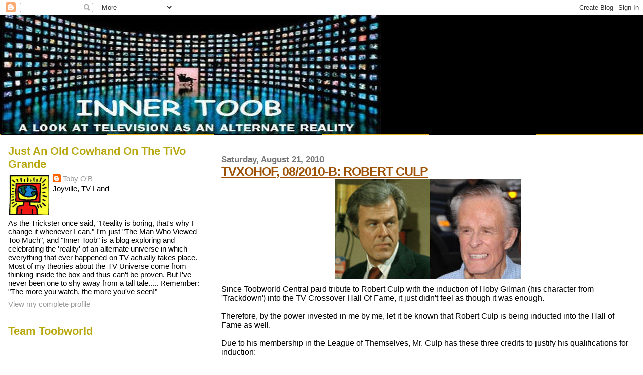

--- FILE ---
content_type: text/html; charset=UTF-8
request_url: https://toobworld.blogspot.com/2010_08_15_archive.html
body_size: 56710
content:
<!DOCTYPE html>
<html dir='ltr'>
<head>
<link href='https://www.blogger.com/static/v1/widgets/2944754296-widget_css_bundle.css' rel='stylesheet' type='text/css'/>
<meta content='text/html; charset=UTF-8' http-equiv='Content-Type'/>
<meta content='blogger' name='generator'/>
<link href='https://toobworld.blogspot.com/favicon.ico' rel='icon' type='image/x-icon'/>
<link href='http://toobworld.blogspot.com/2010_08_15_archive.html' rel='canonical'/>
<link rel="alternate" type="application/atom+xml" title="INNER TOOB - Atom" href="https://toobworld.blogspot.com/feeds/posts/default" />
<link rel="alternate" type="application/rss+xml" title="INNER TOOB - RSS" href="https://toobworld.blogspot.com/feeds/posts/default?alt=rss" />
<link rel="service.post" type="application/atom+xml" title="INNER TOOB - Atom" href="https://www.blogger.com/feeds/8060041/posts/default" />
<!--Can't find substitution for tag [blog.ieCssRetrofitLinks]-->
<meta content='http://toobworld.blogspot.com/2010_08_15_archive.html' property='og:url'/>
<meta content='INNER TOOB' property='og:title'/>
<meta content='A look at Television as an alternate reality' property='og:description'/>
<title>INNER TOOB: 2010-08-15</title>
<style id='page-skin-1' type='text/css'><!--
/*
* Blogger Template Style
*
* Sand Dollar
* by Jason Sutter
* Updated by Blogger Team
*/
body {
margin:0px;
padding:0px;
background:#ffffff;
color:#000000;
font-size: small;
}
#outer-wrapper {
font:normal normal 121% Arial, sans-serif;
}
a {
color:#DE7008;
}
a:hover {
color:#9E5205;
}
a img {
border-width: 0;
}
#content-wrapper {
padding-top: 0;
padding-right: 1em;
padding-bottom: 0;
padding-left: 1em;
}
@media all  {
div#main {
float:right;
width:66%;
padding-top:30px;
padding-right:0;
padding-bottom:10px;
padding-left:1em;
border-left:dotted 1px #e0ad12;
word-wrap: break-word; /* fix for long text breaking sidebar float in IE */
overflow: hidden;     /* fix for long non-text content breaking IE sidebar float */
}
div#sidebar {
margin-top:20px;
margin-right:0px;
margin-bottom:0px;
margin-left:0;
padding:0px;
text-align:left;
float: left;
width: 31%;
word-wrap: break-word; /* fix for long text breaking sidebar float in IE */
overflow: hidden;     /* fix for long non-text content breaking IE sidebar float */
}
}
@media handheld  {
div#main {
float:none;
width:90%;
}
div#sidebar {
padding-top:30px;
padding-right:7%;
padding-bottom:10px;
padding-left:3%;
}
}
#header {
padding-top:0px;
padding-right:0px;
padding-bottom:0px;
padding-left:0px;
margin-top:0px;
margin-right:0px;
margin-bottom:0px;
margin-left:0px;
border-bottom:dotted 1px #e0ad12;
background:#000000;
}
h1 a:link  {
text-decoration:none;
color:#ffffff
}
h1 a:visited  {
text-decoration:none;
color:#ffffff
}
h1,h2,h3 {
margin: 0;
}
h1 {
padding-top:25px;
padding-right:0px;
padding-bottom:10px;
padding-left:5%;
color:#ffffff;
background:#ffffff;
font:normal bold 300% Verdana,Sans-Serif;
letter-spacing:-2px;
}
h3.post-title {
color:#9E5205;
font:normal bold 160% Verdana,Sans-Serif;
letter-spacing:-1px;
}
h3.post-title a,
h3.post-title a:visited {
color: #9E5205;
}
h2.date-header  {
margin-top:10px;
margin-right:0px;
margin-bottom:0px;
margin-left:0px;
color:#777777;
font: normal bold 105% 'Trebuchet MS',Trebuchet,Verdana,Sans-serif;
}
h4 {
color:#aa0033;
}
#sidebar h2 {
color:#B8A80D;
margin:0px;
padding:0px;
font:normal bold 150% Verdana,Sans-serif;
}
#sidebar .widget {
margin-top:0px;
margin-right:0px;
margin-bottom:33px;
margin-left:0px;
padding-top:0px;
padding-right:0px;
padding-bottom:0px;
padding-left:0px;
font-size:95%;
}
#sidebar ul {
list-style-type:none;
padding-left: 0;
margin-top: 0;
}
#sidebar li {
margin-top:0px;
margin-right:0px;
margin-bottom:0px;
margin-left:0px;
padding-top:0px;
padding-right:0px;
padding-bottom:0px;
padding-left:0px;
list-style-type:none;
font-size:95%;
}
.description {
padding:0px;
margin-top:7px;
margin-right:12%;
margin-bottom:7px;
margin-left:5%;
color:#ffffff;
background:transparent;
font:bold 100% Verdana,Sans-Serif;
}
.post {
margin-top:0px;
margin-right:0px;
margin-bottom:30px;
margin-left:0px;
}
.post strong {
color:#000000;
font-weight:bold;
}
pre,code {
color:#999999;
}
strike {
color:#999999;
}
.post-footer  {
padding:0px;
margin:0px;
color:#444444;
font-size:80%;
}
.post-footer a {
border:none;
color:#968a0a;
text-decoration:none;
}
.post-footer a:hover {
text-decoration:underline;
}
#comments {
padding:0px;
font-size:110%;
font-weight:bold;
}
.comment-author {
margin-top: 10px;
}
.comment-body {
font-size:100%;
font-weight:normal;
color:black;
}
.comment-footer {
padding-bottom:20px;
color:#444444;
font-size:80%;
font-weight:normal;
display:inline;
margin-right:10px
}
.deleted-comment  {
font-style:italic;
color:gray;
}
.comment-link  {
margin-left:.6em;
}
.profile-textblock {
clear: both;
margin-left: 0;
}
.profile-img {
float: left;
margin-top: 0;
margin-right: 5px;
margin-bottom: 5px;
margin-left: 0;
border: 2px solid #ffffff;
}
#sidebar a:link  {
color:#999999;
text-decoration:none;
}
#sidebar a:active  {
color:#ff0000;
text-decoration:none;
}
#sidebar a:visited  {
color:sidebarlinkcolor;
text-decoration:none;
}
#sidebar a:hover {
color:#B8A80D;
text-decoration:none;
}
.feed-links {
clear: both;
line-height: 2.5em;
}
#blog-pager-newer-link {
float: left;
}
#blog-pager-older-link {
float: right;
}
#blog-pager {
text-align: center;
}
.clear {
clear: both;
}
.widget-content {
margin-top: 0.5em;
}
/** Tweaks for layout editor preview */
body#layout #outer-wrapper {
margin-top: 0;
}
body#layout #main,
body#layout #sidebar {
margin-top: 10px;
padding-top: 0;
}

--></style>
<link href='https://www.blogger.com/dyn-css/authorization.css?targetBlogID=8060041&amp;zx=614367de-eed9-4a26-aa45-25823438fee9' media='none' onload='if(media!=&#39;all&#39;)media=&#39;all&#39;' rel='stylesheet'/><noscript><link href='https://www.blogger.com/dyn-css/authorization.css?targetBlogID=8060041&amp;zx=614367de-eed9-4a26-aa45-25823438fee9' rel='stylesheet'/></noscript>
<meta name='google-adsense-platform-account' content='ca-host-pub-1556223355139109'/>
<meta name='google-adsense-platform-domain' content='blogspot.com'/>

</head>
<body>
<div class='navbar section' id='navbar'><div class='widget Navbar' data-version='1' id='Navbar1'><script type="text/javascript">
    function setAttributeOnload(object, attribute, val) {
      if(window.addEventListener) {
        window.addEventListener('load',
          function(){ object[attribute] = val; }, false);
      } else {
        window.attachEvent('onload', function(){ object[attribute] = val; });
      }
    }
  </script>
<div id="navbar-iframe-container"></div>
<script type="text/javascript" src="https://apis.google.com/js/platform.js"></script>
<script type="text/javascript">
      gapi.load("gapi.iframes:gapi.iframes.style.bubble", function() {
        if (gapi.iframes && gapi.iframes.getContext) {
          gapi.iframes.getContext().openChild({
              url: 'https://www.blogger.com/navbar/8060041?origin\x3dhttps://toobworld.blogspot.com',
              where: document.getElementById("navbar-iframe-container"),
              id: "navbar-iframe"
          });
        }
      });
    </script><script type="text/javascript">
(function() {
var script = document.createElement('script');
script.type = 'text/javascript';
script.src = '//pagead2.googlesyndication.com/pagead/js/google_top_exp.js';
var head = document.getElementsByTagName('head')[0];
if (head) {
head.appendChild(script);
}})();
</script>
</div></div>
<div id='outer-wrapper'><div id='wrap2'>
<!-- skip links for text browsers -->
<span id='skiplinks' style='display:none;'>
<a href='#main'>skip to main </a> |
      <a href='#sidebar'>skip to sidebar</a>
</span>
<div id='header-wrapper'>
<div class='header section' id='header'><div class='widget Header' data-version='1' id='Header1'>
<div id='header-inner'>
<a href='https://toobworld.blogspot.com/' style='display: block'>
<img alt='INNER TOOB' height='237px; ' id='Header1_headerimg' src='https://blogger.googleusercontent.com/img/b/R29vZ2xl/AVvXsEiEHoCgYVjMsEo9Ug4SFOL4hsJLlYbWFvPAi1xZIpU41cLDatOfuZ1omiQhKtnTHfy69l7xZ4zrc4k2uTwYjXPizP9zHvGhteLfTtVI3RMXk6QmpysEj6Md1X40tcdAAAy1vzKg1A/' style='display: block' width='758px; '/>
</a>
</div>
</div></div>
</div>
<div id='content-wrapper'>
<div id='crosscol-wrapper' style='text-align:center'>
<div class='crosscol no-items section' id='crosscol'></div>
</div>
<div id='main-wrapper'>
<div class='main section' id='main'><div class='widget Blog' data-version='1' id='Blog1'>
<div class='blog-posts hfeed'>

          <div class="date-outer">
        
<h2 class='date-header'><span>Saturday, August 21, 2010</span></h2>

          <div class="date-posts">
        
<div class='post-outer'>
<div class='post hentry'>
<a name='6232736333129634665'></a>
<h3 class='post-title entry-title'>
<a href='https://toobworld.blogspot.com/2010/08/tvxohof-082010-b-robert-culp.html'>TVXOHOF, 08/2010-B: ROBERT CULP</a>
</h3>
<div class='post-header-line-1'></div>
<div class='post-body entry-content'>
<a href="https://blogger.googleusercontent.com/img/b/R29vZ2xl/AVvXsEjLL9O2nH5LIGsqduzawJ_NYBI1-ukjnaZ2HuA4SXyLhP08nn92pb8UYS38gMUWbY_LbNa_LyD8YBYS6Flh3BKSHWrVoVaobGqT9z6IB6VsX4iz3YiK_LqiFAn3_2fotSn4DUwG/s1600/culp70s-00s.jpg"><img alt="" border="0" id="BLOGGER_PHOTO_ID_5507578542720894034" src="https://blogger.googleusercontent.com/img/b/R29vZ2xl/AVvXsEjLL9O2nH5LIGsqduzawJ_NYBI1-ukjnaZ2HuA4SXyLhP08nn92pb8UYS38gMUWbY_LbNa_LyD8YBYS6Flh3BKSHWrVoVaobGqT9z6IB6VsX4iz3YiK_LqiFAn3_2fotSn4DUwG/s400/culp70s-00s.jpg" style="DISPLAY: block; MARGIN: 0px auto 10px; WIDTH: 371px; CURSOR: hand; HEIGHT: 201px; TEXT-ALIGN: center" /></a><span style="font-family:arial;">Since Toobworld Central paid tribute to Robert Culp with the induction of Hoby Gilman (his character from 'Trackdown') into the TV Crossover Hall Of Fame, it just didn't feel as though it was enough.<br /><br />Therefore, by the power invested in me by me, let it be known that Robert Culp is being inducted into the Hall of Fame as well.<br /><br />Due to his membership in the League of Themselves, Mr. Culp has these three credits to justify his qualifications for induction:<br /><br /><strong>"The Jack Benny Program"</strong><br />    - The Airport (1957)   <img alt="" border="0" id="BLOGGER_PHOTO_ID_5507578529820019826" src="https://blogger.googleusercontent.com/img/b/R29vZ2xl/AVvXsEjv4SSrf5x06Gpgiw1zcbbJuKzwTX4EH0YkxAwcMWyIIEpKxOW5Rfc3X7lYIT6t2Q3X1hjHp2dp4RgQOeaT5lXXcVzmaRHXpbL7rnSmx7hl16dnClh84Nnrmze7pKcaYMBVcAUm/s400/culp-orbach.jpg" style="DISPLAY: block; MARGIN: 0px auto 10px; WIDTH: 393px; CURSOR: hand; HEIGHT: 200px; TEXT-ALIGN: center" /><strong>"Law &amp; Order"</strong><br />    - D-Girl (1997)<br /> <br /><strong>"The Chris Isaak Show"</strong><br />     - Isaakland (2002) <br /><br />It may not be much of an honor, but it means a lot around these parts..... <img alt="" border="0" id="BLOGGER_PHOTO_ID_5507578535395873170" src="https://blogger.googleusercontent.com/img/b/R29vZ2xl/AVvXsEiKO2TiwjQIQ8leO-dsm7ZehzGU5BDTJF4704cAeXrhAJ9B2EC5cv_npbsvh4CTdTeQ6CeUiBFf96jPrYJiZtPfnwQhg-9vtK_PXKUG_b2SyW4gKmkIM5aLzCkA0udX7m3oPgei/s400/culp-matchgame.jpg" style="DISPLAY: block; MARGIN: 0px auto 10px; WIDTH: 286px; CURSOR: hand; HEIGHT: 200px; TEXT-ALIGN: center" /><br />BCnU!</span>
<div style='clear: both;'></div>
</div>
<div class='post-footer'>
<div class='post-footer-line post-footer-line-1'><span class='post-author vcard'>
Posted by
<span class='fn'>Toby O&#39;B</span>
</span>
<span class='post-timestamp'>
at
<a class='timestamp-link' href='https://toobworld.blogspot.com/2010/08/tvxohof-082010-b-robert-culp.html' rel='bookmark' title='permanent link'><abbr class='published' title='2010-08-21T03:36:00-04:00'>3:36&#8239;AM</abbr></a>
</span>
<span class='post-comment-link'>
<a class='comment-link' href='https://www.blogger.com/comment/fullpage/post/8060041/6232736333129634665' onclick='javascript:window.open(this.href, "bloggerPopup", "toolbar=0,location=0,statusbar=1,menubar=0,scrollbars=yes,width=640,height=500"); return false;'>0
comments</a>
</span>
<span class='post-icons'>
<span class='item-action'>
<a href='https://www.blogger.com/email-post/8060041/6232736333129634665' title='Email Post'>
<img alt="" class="icon-action" height="13" src="//www.blogger.com/img/icon18_email.gif" width="18">
</a>
</span>
<span class='item-control blog-admin pid-248738158'>
<a href='https://www.blogger.com/post-edit.g?blogID=8060041&postID=6232736333129634665&from=pencil' title='Edit Post'>
<img alt='' class='icon-action' height='18' src='https://resources.blogblog.com/img/icon18_edit_allbkg.gif' width='18'/>
</a>
</span>
</span>
</div>
<div class='post-footer-line post-footer-line-2'><span class='post-labels'>
Labels:
<a href='https://toobworld.blogspot.com/search/label/Hall%20of%20Fame' rel='tag'>Hall of Fame</a>,
<a href='https://toobworld.blogspot.com/search/label/Hat%20Squad' rel='tag'>Hat Squad</a>,
<a href='https://toobworld.blogspot.com/search/label/League%20of%20Themselves' rel='tag'>League of Themselves</a>,
<a href='https://toobworld.blogspot.com/search/label/Toobworld%20Central' rel='tag'>Toobworld Central</a>
</span>
</div>
<div class='post-footer-line post-footer-line-3'><span class='reaction-buttons'>
</span>
</div>
</div>
</div>
</div>
<div class='post-outer'>
<div class='post hentry'>
<a name='5205978974717999942'></a>
<h3 class='post-title entry-title'>
<a href='https://toobworld.blogspot.com/2010/08/bonanza-guest-stars.html'>"BONANZA" GUEST STARS</a>
</h3>
<div class='post-header-line-1'></div>
<div class='post-body entry-content'>
<span style="font-family:arial;">Not much need for a chuck wagon full of videos this Saturday, but since we're celebrating the TV Western this month, I thought this one should get some Toob-Time......<br /><br />Among those featured are:<br />Sally Kellerman, Dabney Coleman, Burgess Meredith, Telly Savalas, Cesar Romero, Mariette Hartley, Ricardo Montalban, Leslie Nielsen, James Coburn, Zsa Zsa Gabor, Beau Bridges, David Cassidy, Ron Howard, Harry Dean Stanton, Carroll O'Connor, Dennis Hopper, Robert Culp, Richard Thomas, Rip Torn, Buddy Ebsen, Stefanie Powers, Jack Lord, Jodie Foster, Slim Pickens, Dean Stockwell, Ben Johnson, Robert Vaughn, Louis Gossett Jr., Jack Warden, Claude Akins, Suzanne Pleshette, Bruce Dern, Marlo Thomas, Tom Bosley, George Kennedy, Leonard Nimoy, James Doohan, DeForest Kelley, Mike Farrell.<br /></span><br /><span style="font-family:arial;"><br /><object height="344" width="425"><param name="movie" value="//www.youtube.com/v/S1xFuEwWUG0&amp;hl=en_US&amp;fs=1&amp;"><param name="allowFullScreen" value="true"><param name="allowscriptaccess" value="always"><embed src="//www.youtube.com/v/S1xFuEwWUG0&amp;hl=en_US&amp;fs=1&amp;" type="application/x-shockwave-flash" allowscriptaccess="always" allowfullscreen="true" width="425" height="344"></embed></object><br /><br /><br />The combination at the end was especially toob-worthy!<br /><br />BCnU!<br /></span><span style="font-family:arial;"></span>
<div style='clear: both;'></div>
</div>
<div class='post-footer'>
<div class='post-footer-line post-footer-line-1'><span class='post-author vcard'>
Posted by
<span class='fn'>Toby O&#39;B</span>
</span>
<span class='post-timestamp'>
at
<a class='timestamp-link' href='https://toobworld.blogspot.com/2010/08/bonanza-guest-stars.html' rel='bookmark' title='permanent link'><abbr class='published' title='2010-08-21T01:33:00-04:00'>1:33&#8239;AM</abbr></a>
</span>
<span class='post-comment-link'>
<a class='comment-link' href='https://www.blogger.com/comment/fullpage/post/8060041/5205978974717999942' onclick='javascript:window.open(this.href, "bloggerPopup", "toolbar=0,location=0,statusbar=1,menubar=0,scrollbars=yes,width=640,height=500"); return false;'>0
comments</a>
</span>
<span class='post-icons'>
<span class='item-action'>
<a href='https://www.blogger.com/email-post/8060041/5205978974717999942' title='Email Post'>
<img alt="" class="icon-action" height="13" src="//www.blogger.com/img/icon18_email.gif" width="18">
</a>
</span>
<span class='item-control blog-admin pid-248738158'>
<a href='https://www.blogger.com/post-edit.g?blogID=8060041&postID=5205978974717999942&from=pencil' title='Edit Post'>
<img alt='' class='icon-action' height='18' src='https://resources.blogblog.com/img/icon18_edit_allbkg.gif' width='18'/>
</a>
</span>
</span>
</div>
<div class='post-footer-line post-footer-line-2'><span class='post-labels'>
Labels:
<a href='https://toobworld.blogspot.com/search/label/Online%20TV' rel='tag'>Online TV</a>,
<a href='https://toobworld.blogspot.com/search/label/Toobworld%20Central' rel='tag'>Toobworld Central</a>,
<a href='https://toobworld.blogspot.com/search/label/TV%20Classique' rel='tag'>TV Classique</a>,
<a href='https://toobworld.blogspot.com/search/label/Westview' rel='tag'>Westview</a>
</span>
</div>
<div class='post-footer-line post-footer-line-3'><span class='reaction-buttons'>
</span>
</div>
</div>
</div>
</div>
<div class='post-outer'>
<div class='post hentry'>
<a name='6118972662865949872'></a>
<h3 class='post-title entry-title'>
<a href='https://toobworld.blogspot.com/2010/08/tele-quickies-again-with-talking.html'>TELE-QUICKIES: AGAIN WITH THE TALKING SANDWICH</a>
</h3>
<div class='post-header-line-1'></div>
<div class='post-body entry-content'>
<a href="https://blogger.googleusercontent.com/img/b/R29vZ2xl/AVvXsEgpav59EJw7zL1Q_SYY5DP98ZvHFIseLzxcRV6YC2UVSGNqga3IxTS6tmProHTtFlevpZW8QdRTPZnt2On7ntO4_P3L8H49ZVdF4FbZEds_uKx6dc2iXLBtltgsFIjVajhXd2Zk/s1600/sandwich-talking_0j.jpg"><img alt="" border="0" id="BLOGGER_PHOTO_ID_5507581746419595474" src="https://blogger.googleusercontent.com/img/b/R29vZ2xl/AVvXsEgpav59EJw7zL1Q_SYY5DP98ZvHFIseLzxcRV6YC2UVSGNqga3IxTS6tmProHTtFlevpZW8QdRTPZnt2On7ntO4_P3L8H49ZVdF4FbZEds_uKx6dc2iXLBtltgsFIjVajhXd2Zk/s400/sandwich-talking_0j.jpg" style="DISPLAY: block; MARGIN: 0px auto 10px; WIDTH: 334px; CURSOR: hand; HEIGHT: 200px; TEXT-ALIGN: center" /></a><span style="font-family:arial;">For that suggestion about how the sandwich could talk in those orange juice commercials of the early 90's, here's the guy who would be the brother to the poor schmuck before he got transformed into a sandwich by Jeannie II......<br /><br />BCnU!</span>
<div style='clear: both;'></div>
</div>
<div class='post-footer'>
<div class='post-footer-line post-footer-line-1'><span class='post-author vcard'>
Posted by
<span class='fn'>Toby O&#39;B</span>
</span>
<span class='post-timestamp'>
at
<a class='timestamp-link' href='https://toobworld.blogspot.com/2010/08/tele-quickies-again-with-talking.html' rel='bookmark' title='permanent link'><abbr class='published' title='2010-08-21T00:49:00-04:00'>12:49&#8239;AM</abbr></a>
</span>
<span class='post-comment-link'>
<a class='comment-link' href='https://www.blogger.com/comment/fullpage/post/8060041/6118972662865949872' onclick='javascript:window.open(this.href, "bloggerPopup", "toolbar=0,location=0,statusbar=1,menubar=0,scrollbars=yes,width=640,height=500"); return false;'>0
comments</a>
</span>
<span class='post-icons'>
<span class='item-action'>
<a href='https://www.blogger.com/email-post/8060041/6118972662865949872' title='Email Post'>
<img alt="" class="icon-action" height="13" src="//www.blogger.com/img/icon18_email.gif" width="18">
</a>
</span>
<span class='item-control blog-admin pid-248738158'>
<a href='https://www.blogger.com/post-edit.g?blogID=8060041&postID=6118972662865949872&from=pencil' title='Edit Post'>
<img alt='' class='icon-action' height='18' src='https://resources.blogblog.com/img/icon18_edit_allbkg.gif' width='18'/>
</a>
</span>
</span>
</div>
<div class='post-footer-line post-footer-line-2'><span class='post-labels'>
Labels:
<a href='https://toobworld.blogspot.com/search/label/Blipverts' rel='tag'>Blipverts</a>,
<a href='https://toobworld.blogspot.com/search/label/Life%20During%20Prime-Time' rel='tag'>Life During Prime-Time</a>,
<a href='https://toobworld.blogspot.com/search/label/Splainin%202%20Do' rel='tag'>Splainin 2 Do</a>,
<a href='https://toobworld.blogspot.com/search/label/Theories%20of%20Relateeveety' rel='tag'>Theories of Relateeveety</a>,
<a href='https://toobworld.blogspot.com/search/label/TV%20Classique' rel='tag'>TV Classique</a>,
<a href='https://toobworld.blogspot.com/search/label/Wish-Craft' rel='tag'>Wish-Craft</a>
</span>
</div>
<div class='post-footer-line post-footer-line-3'><span class='reaction-buttons'>
</span>
</div>
</div>
</div>
</div>
<div class='post-outer'>
<div class='post hentry'>
<a name='8054107101292054253'></a>
<h3 class='post-title entry-title'>
<a href='https://toobworld.blogspot.com/2010/08/as-seen-on-tv-cole-younger.html'>AS SEEN ON TV: COLE YOUNGER</a>
</h3>
<div class='post-header-line-1'></div>
<div class='post-body entry-content'>
<div align="center"><a href="https://blogger.googleusercontent.com/img/b/R29vZ2xl/AVvXsEiq577MsZGvEoQbs3OtDRxCSnSwAvqCGSz7tlVcq1HL_IpfAhsvwS1fAaEnsCsvVfJtB0PTjWNBiFs0MfacJ3t7ASO1ZS0B4VN-rFKJA7ADD6JkG4F8GuIIm3iyLbYEN3icc_lF/s1600/cole-younger_tvmav.jpg"><img alt="" border="0" id="BLOGGER_PHOTO_ID_5507480235949248226" src="https://blogger.googleusercontent.com/img/b/R29vZ2xl/AVvXsEiq577MsZGvEoQbs3OtDRxCSnSwAvqCGSz7tlVcq1HL_IpfAhsvwS1fAaEnsCsvVfJtB0PTjWNBiFs0MfacJ3t7ASO1ZS0B4VN-rFKJA7ADD6JkG4F8GuIIm3iyLbYEN3icc_lF/s400/cole-younger_tvmav.jpg" style="DISPLAY: block; MARGIN: 0px auto 10px; WIDTH: 245px; CURSOR: hand; HEIGHT: 200px; TEXT-ALIGN: center" /></a>  <span style="font-family:arial;"><strong>COLE YOUNGER</strong><br /> </span></div><br /><span style="font-family:arial;"><strong>AS SEEN IN:<br /></strong>'<em>Maverick</em>'<br /><br /><strong>AS PLAYED BY:</strong><br />Gregory Walcott</span><br /><span style="font-family:arial;"></span><br /><span style="font-family:arial;">As I splained yesterday in the </span><a href="http://toobworld.blogspot.com/2010/08/bubbly-springs-gang.html"><span style="font-family:arial;">"Bubbly Springs Gang" post</span></a><span style="font-family:arial;">, the gang of outlaws who met Bret Maverick at the Bubbly Springs hotel, thinking that he was Foxy Smith, were probably all escaped mental patients from a nearby asylum.<br /><br />So even if this wasn't the real Cole Younger, he believed that he was, suffering as he was from Famous Impostors Syndrome.<br /><br />He also had control issues, always insisting that he was in charge; and he had an unhealthy attachment to the woman who called herself Belle Starr and who was just as crazy as he was.<br /><br />The general rule of thumb is that for any one particular actor to be considered the official portrayal of an historical figure, they have to have done so in their own TV series (for example, Wayne Maunder as Custer), or several times over in any series or in a variety of series (Simon Callow as Charles Dickens), or had a TV movie or mini-series about them (Elizabeth Taylor as Poker Alice).  O'Bviously if there is more than one TV movie or mini-series detailing that character's life, then I either go for the most detailed one or the earliest.  (One of these days I'll have to do that with a character like John F. Kennedy).  All the others would then be banished to alternate TV dimensions, leaving only the guest-starring portrayals to be splained away as to the differences in appearance.<br /><br />With Cole Younger, I haven't made up my mind yet about who should be the official portrayal.  There was  no one series, mini-series, or TV movie that focused specifically on him.  But I am leaning toward John Milford, who co-starred in the Christopher Jones' series 'The Legend Of Jesse James'.<br /><br />Here are the other tele-versions of Cole Younger as seen on TV:<br /><br /><strong>The Plot to Kill: Jesse James</strong> (2006) Played by Brandon Hylton<br /><br /><strong>"Dr. Quinn, Medicine Woman"</strong><br />    - Baby Outlaws (1995) Played by Ian Bohen<br /><br /><strong>"Little House on the Prairie"</strong><br />    - The Older Brothers (1983) Played by Geoffrey Lewis<br /><br /><strong>Belle Starr</strong> (1980) Played by Cliff Potts<br /><br /><strong>The Last Ride of the Dalton Gang</strong> (1979) Played by Dick Autry<br /><br /><strong>"Bonanza"</strong><br />    - The Younger Brothers' Younger Brother (1972) Played by Strother Martin<br /><br /><strong>The Intruders</strong> (1970) Played by Gene Evans<br /><br /><strong>"Hondo"</strong><br />    - Hondo and the Judas (1967) Played by Richard Bakalyan<br /><br /><strong>"The Legend of Jesse James"</strong> (1965) Played by John Milford<br /><br /><strong>"Cheyenne"</strong><br />    - One Way Ticket (1962) Played by Philip Carey<br /><br /><strong>"Shirley Temple Theatre"</strong><br />    - Rebel Gun (1961) Played by Robert Sampson<br /><br /><strong>"Overland Trail"</strong><br />    - Perilous Passage (1960) Played by Robert J. Wilke </span><br /><span style="font-family:arial;"></span><br /><span style="font-family:arial;"><strong>"Bronco"</strong><br />    - Shadow of Jesse James (1960) Played by Richard Coogan<br /><br /><strong>"Tales of Wells Fargo"</strong><br />    - Cole Younger (1960) Played by Royal Dano<br /><br /><strong>"Maverick"</strong><br />    - Full House (1959) TV episode, Gregory Walcott<br /><br /><strong>"Stories of the Century"</strong><br />    - The Younger Brothers (1954) Played by George Wallace<br /><br />As for Gregory Walcott's portrayal, who was he really?  Plenty of cowboys in Walcott's resume from the 50's to the early 60's, but many of them were marshalls and sheriffs.  Still, they could just as easily lose their minds as much as anybody else, so I wouldn't remove them from consideration.  In 'Bonanza' alone, Walcott played 7 characters, so surely one of them - if they survived the episode, that is, - could be spared to later go mad and think that he was actually Cole Younger.....<br /><br />BCnU!</span>
<div style='clear: both;'></div>
</div>
<div class='post-footer'>
<div class='post-footer-line post-footer-line-1'><span class='post-author vcard'>
Posted by
<span class='fn'>Toby O&#39;B</span>
</span>
<span class='post-timestamp'>
at
<a class='timestamp-link' href='https://toobworld.blogspot.com/2010/08/as-seen-on-tv-cole-younger.html' rel='bookmark' title='permanent link'><abbr class='published' title='2010-08-21T00:15:00-04:00'>12:15&#8239;AM</abbr></a>
</span>
<span class='post-comment-link'>
<a class='comment-link' href='https://www.blogger.com/comment/fullpage/post/8060041/8054107101292054253' onclick='javascript:window.open(this.href, "bloggerPopup", "toolbar=0,location=0,statusbar=1,menubar=0,scrollbars=yes,width=640,height=500"); return false;'>0
comments</a>
</span>
<span class='post-icons'>
<span class='item-action'>
<a href='https://www.blogger.com/email-post/8060041/8054107101292054253' title='Email Post'>
<img alt="" class="icon-action" height="13" src="//www.blogger.com/img/icon18_email.gif" width="18">
</a>
</span>
<span class='item-control blog-admin pid-248738158'>
<a href='https://www.blogger.com/post-edit.g?blogID=8060041&postID=8054107101292054253&from=pencil' title='Edit Post'>
<img alt='' class='icon-action' height='18' src='https://resources.blogblog.com/img/icon18_edit_allbkg.gif' width='18'/>
</a>
</span>
</span>
</div>
<div class='post-footer-line post-footer-line-2'><span class='post-labels'>
Labels:
<a href='https://toobworld.blogspot.com/search/label/As%20Seen%20On%20TV' rel='tag'>As Seen On TV</a>,
<a href='https://toobworld.blogspot.com/search/label/Game%20of%20the%20Name' rel='tag'>Game of the Name</a>,
<a href='https://toobworld.blogspot.com/search/label/Recastaways' rel='tag'>Recastaways</a>,
<a href='https://toobworld.blogspot.com/search/label/Splainin%202%20Do' rel='tag'>Splainin 2 Do</a>,
<a href='https://toobworld.blogspot.com/search/label/TV%20Classique' rel='tag'>TV Classique</a>,
<a href='https://toobworld.blogspot.com/search/label/TV%20Movies' rel='tag'>TV Movies</a>,
<a href='https://toobworld.blogspot.com/search/label/Westview' rel='tag'>Westview</a>,
<a href='https://toobworld.blogspot.com/search/label/Zonks' rel='tag'>Zonks</a>
</span>
</div>
<div class='post-footer-line post-footer-line-3'><span class='reaction-buttons'>
</span>
</div>
</div>
</div>
</div>

          </div></div>
        

          <div class="date-outer">
        
<h2 class='date-header'><span>Friday, August 20, 2010</span></h2>

          <div class="date-posts">
        
<div class='post-outer'>
<div class='post hentry'>
<a name='5469278916468594379'></a>
<h3 class='post-title entry-title'>
<a href='https://toobworld.blogspot.com/2010/08/wnu-toob-brothers-gorch.html'>WNU-TOOB: THE BROTHERS GORCH</a>
</h3>
<div class='post-header-line-1'></div>
<div class='post-body entry-content'>
<a href="https://blogger.googleusercontent.com/img/b/R29vZ2xl/AVvXsEitUc8LUBSTi7fraQVvMXaCm13ylrvgCZypv0x3G1MFzbIsncirmdkvsmU4KuL8076l8qBXwv1zcLhdyfwbKsLqmWDn6p6elMk1Pps7nNeVfIcjOMvgI5TLeGbs-3egSxOoOIbf/s1600/gorch-tv0.jpg"><img alt="" border="0" id="BLOGGER_PHOTO_ID_5507326963452835538" src="https://blogger.googleusercontent.com/img/b/R29vZ2xl/AVvXsEitUc8LUBSTi7fraQVvMXaCm13ylrvgCZypv0x3G1MFzbIsncirmdkvsmU4KuL8076l8qBXwv1zcLhdyfwbKsLqmWDn6p6elMk1Pps7nNeVfIcjOMvgI5TLeGbs-3egSxOoOIbf/s400/gorch-tv0.jpg" style="DISPLAY: block; MARGIN: 0px auto 10px; WIDTH: 328px; CURSOR: hand; HEIGHT: 200px; TEXT-ALIGN: center" /></a><span style="font-family:arial;">It took me longer to finish the second volume of "Crossovers" by Win Scott Eckert, because I found more and more TV crossovers that had previously escaped my notice. And that meant taking a lot of notes!</span><br /><span style="font-family:arial;"></span><br /><span style="font-family:arial;">If only the Toobworld Dynamic could absorb more than just movies and online content - say, comic books, novels, and radio plays - there would be far more to expand the mosaic. (This is especially true in the case of 'Witchblade'.)<br /></span><span style="font-family:arial;"><br />But there was one cross-universe link that I had seen before but which escaped my memory until Win brought it up: vampiric cowboys Lyle and Tector Gorch in an episode of 'Buffy The Vampire Slayer'.<br /></span><br /><span style="font-family:arial;">The Brothers Gorch were better known in the movie universe (the "Cineverse" as Craig Shaw Gardner calls it) from Sam Peckinpah's classic genre-changing Western "The Wild Bunch". They were played by Ben Johnson and Warren Oates, but in the "Bad Eggs" episode, they were played by James Parks and Jeremy Raitchford.<br /><br />Now an argument could be made that they looked different from their movie counterparts because vampirism altered their appearances. (The theory would be that they didn't die right away in that Mexican shoot-out, but that vampires - apparently quite prevalent south of the border - later came to feast on them and turned them in the process.)</span><br /><span style="font-family:arial;"><img alt="" border="0" id="BLOGGER_PHOTO_ID_5507326976354819586" src="https://blogger.googleusercontent.com/img/b/R29vZ2xl/AVvXsEgAi-48Z52hiPU9KrTW68s8AnYi29ozk0yeggnkMWdLJPq5pe-yqayKfBZ1fV6nxSMgzrjujzLIiSgMY9GuqBi9C8Pn9X6L-paNSBofut8QtP6rH5X7tsyplpCpdpp6TjCIYDDe/s400/gorch-wb0.jpg" style="DISPLAY: block; MARGIN: 0px auto 10px; WIDTH: 400px; CURSOR: hand; HEIGHT: 157px; TEXT-ALIGN: center" /></span><span style="font-family:arial;">But if that was the case, then the same theory should have held true for other vampires like Bill Compton, John Mitchell, and Erik Northman.<br /></span><br /><span style="font-family:arial;">However, in the 'Buffy' episode "Giles refers to them slaughtering a Mexican village in 1886 - similar to the event that ends the movie, but the movie is set in 1913" (from the IMDb.com).<br /><img alt="" border="0" id="BLOGGER_PHOTO_ID_5507326968645163778" src="https://blogger.googleusercontent.com/img/b/R29vZ2xl/AVvXsEh_0QjXj177fx11NxG8MnrJFrDE7yGGlUdrp9yRqSctqZnRslPR-1D3UCqVD6Q1XcyE10MKboZtntCOmeAluUzq2g9vfPPOi_NKR4tXvkZgnB1isMI9mYRiztI9Ns3UkA6q9bHi/s400/gorch-tv1.jpg" style="DISPLAY: block; MARGIN: 0px auto 10px; WIDTH: 350px; CURSOR: hand; HEIGHT: 200px; TEXT-ALIGN: center" /></span><span style="font-family:arial;">So rather than the TV Universe absorbing "The Wild Bunch" out of the movie universe - as was the case with the 1966 'Batman', 'Maverick', 'Dragnet', the original 'McHale's Navy' movies (NOT the remake!), and the 'Star Trek' franchise - Lyle and Tector Gorch of "Bad Eggs" stand as counterparts to the Lyle and Tector of the movie, which is the same situation for characters like Hawkeye Pierce and Trapper John, Charlie Allnut and Rooster Cogburn (both played in TV pilots by Warren Oates), James West and Artemus Gordon, and the Family Addams.<br /></span><br /><span style="font-family:arial;">BCnU!</span>
<div style='clear: both;'></div>
</div>
<div class='post-footer'>
<div class='post-footer-line post-footer-line-1'><span class='post-author vcard'>
Posted by
<span class='fn'>Toby O&#39;B</span>
</span>
<span class='post-timestamp'>
at
<a class='timestamp-link' href='https://toobworld.blogspot.com/2010/08/wnu-toob-brothers-gorch.html' rel='bookmark' title='permanent link'><abbr class='published' title='2010-08-20T01:05:00-04:00'>1:05&#8239;AM</abbr></a>
</span>
<span class='post-comment-link'>
<a class='comment-link' href='https://www.blogger.com/comment/fullpage/post/8060041/5469278916468594379' onclick='javascript:window.open(this.href, "bloggerPopup", "toolbar=0,location=0,statusbar=1,menubar=0,scrollbars=yes,width=640,height=500"); return false;'>0
comments</a>
</span>
<span class='post-icons'>
<span class='item-action'>
<a href='https://www.blogger.com/email-post/8060041/5469278916468594379' title='Email Post'>
<img alt="" class="icon-action" height="13" src="//www.blogger.com/img/icon18_email.gif" width="18">
</a>
</span>
<span class='item-control blog-admin pid-248738158'>
<a href='https://www.blogger.com/post-edit.g?blogID=8060041&postID=5469278916468594379&from=pencil' title='Edit Post'>
<img alt='' class='icon-action' height='18' src='https://resources.blogblog.com/img/icon18_edit_allbkg.gif' width='18'/>
</a>
</span>
</span>
</div>
<div class='post-footer-line post-footer-line-2'><span class='post-labels'>
Labels:
<a href='https://toobworld.blogspot.com/search/label/Alternateevee' rel='tag'>Alternateevee</a>,
<a href='https://toobworld.blogspot.com/search/label/Big%20Screen%20TV' rel='tag'>Big Screen TV</a>,
<a href='https://toobworld.blogspot.com/search/label/Game%20of%20the%20Name' rel='tag'>Game of the Name</a>,
<a href='https://toobworld.blogspot.com/search/label/Recastaways' rel='tag'>Recastaways</a>,
<a href='https://toobworld.blogspot.com/search/label/TV%20Classique' rel='tag'>TV Classique</a>,
<a href='https://toobworld.blogspot.com/search/label/WNU-Toob' rel='tag'>WNU-Toob</a>
</span>
</div>
<div class='post-footer-line post-footer-line-3'><span class='reaction-buttons'>
</span>
</div>
</div>
</div>
</div>
<div class='post-outer'>
<div class='post hentry'>
<a name='4792681675850945298'></a>
<h3 class='post-title entry-title'>
<a href='https://toobworld.blogspot.com/2010/08/bubbly-springs-gang.html'>THE BUBBLY SPRINGS GANG</a>
</h3>
<div class='post-header-line-1'></div>
<div class='post-body entry-content'>
<div align="center"><a href="https://blogger.googleusercontent.com/img/b/R29vZ2xl/AVvXsEiapQq-zjQpalALqM2KuF0YepWtedymRKftQzt3n6Po_MG3j6hfmHnziyQ-5XHaSw-Tex_lueiKE9ovrgN3pE0PaXi3LWwxKH0kWAsVOQMYoH34zuCRtxrryQKMgrQr54GoWSnz/s1600/maverick-outlaws.jpg"><img alt="" border="0" id="BLOGGER_PHOTO_ID_5507323733836830834" src="https://blogger.googleusercontent.com/img/b/R29vZ2xl/AVvXsEiapQq-zjQpalALqM2KuF0YepWtedymRKftQzt3n6Po_MG3j6hfmHnziyQ-5XHaSw-Tex_lueiKE9ovrgN3pE0PaXi3LWwxKH0kWAsVOQMYoH34zuCRtxrryQKMgrQr54GoWSnz/s400/maverick-outlaws.jpg" style="DISPLAY: block; MARGIN: 0px auto 10px; WIDTH: 400px; CURSOR: hand; HEIGHT: 210px; TEXT-ALIGN: center" /></a> <span style="font-family:arial;"><strong><em>Pictured, l to r:<br />Billy the Kid, Jim Dalton, Sam Bass, Cole Younger, Ben Thompson,<br />Black Bart, Belle Starr, Jesse James, and Robert Clay Allison<br />Or so they claimed.....<br /></em>(<em>Bret Maverick is seated in front.</em>)<br /></strong></span></div><div align="left"><span style="font-family:arial;"><br />In the 'Maverick' episode "Full House", Bret Maverick won a diamond stickpin off a gambler named Foxy Smith. However, it turned out that stickpin served as Foxy's identification for a gang of outlaws in Bubbly Springs, Colorado, who had never seen Foxy Smith before. So when they saw Maverick wearing it when he came into town, they assumed he was Foxy Smith.<br /><br />Those gathered at the hotel awaiting Foxy's arrival were:<br /><br />Cole Younger<br />Jesse James<br />Frank James<br />Sam Bass<br />Jim Dalton<br />Billy the Kid<br />Black Bart<br />Ben Thompson<br />Robert Clay Allison<br />and<br />Belle Starr<br /><br />At least, that's who they claimed to be.<br /></span></div><div align="left"><span style="font-family:arial;"><br /><strong><em>Hoo ah! Hoo ah!</em></strong></span></div><p><span style="font-family:arial;">That's the sound of me, working on a splain gang.<br /><br />Sorry about that, Chief......</span><span style="font-family:arial;"></p><div align="left">Just about every one of those famous real-world outlaws (with the possible exception of Allison) has been portrayed on TV in the past. Inner Toob just featured Ben Thompson this past Tuesday with his appearances on 'Bat Masterson' and 'The Life And Legend Of Wyatt Earp'. So each of them has recastaways to splain away. Rather than plodding through each character to find reasons why they should be considered the real deal vs. all of those other portrayals with quantum leaping for one and an evil twin for another, 'tis better to splain away all of these outlaws in one lump sum.<br /><br />So I propose using the Famous Impostor Syndrome, "FIS", to write them all off as counterfeit.<br /><br />I think a mass outbreak of inmates from an asylum fits the bill nicely, all of them suffering from the delusion that they're all infamous outlaws of the Old West. And as I mentioned in the "As Seen On TV" spotlight on Allison, "Bubbly Springs" makes for just the right kind of name for an insane asylum.<br /><br />Foxy Smith probably enticed them to break out of the asylum so that he could meet them at the local hotel. He probably figured that with such complete conviction that they were the actual outlaws, these nutjobs would be just as good in the situation as the originals. And he wouldn't have to worry too much about splitting the proceeds with them either - all Foxy would have to do was contact the asylum and tell them where they could find their escaped inmates. (They'd probably have all followed Foxy's suggestion to meet him at some other location to divide up the loot.)<br /><br />Although they escaped at the end of the episode, a posse was hot on their trail. So it wouldn't have been too long before each of these "famous outlaws" were back in their padded cells at the Bubbly Springs Asylum.<br /><br />And a "Full House" of recastaways was safely splained away....</span><br /><span style="font-family:arial;"></span><span style="font-family:arial;"></div><img alt="" border="0" id="BLOGGER_PHOTO_ID_5507323738253386482" src="https://blogger.googleusercontent.com/img/b/R29vZ2xl/AVvXsEgQNqJBOMplEXZID4Tl92JMC3QqRwu5Ik0oeToJjlJf8YmBDe0vBpW4TcfuIpvVez9Fn7WCajzJYxJR2jHCEbI_s0xLwKN9xZlqP5_XdP9FzuKbJ0pS_ag_8BW1X5SbiQJP48Fv/s400/outlaws-maverick2.jpg" style="DISPLAY: block; MARGIN: 0px auto 10px; WIDTH: 400px; CURSOR: hand; HEIGHT: 248px; TEXT-ALIGN: center" /></span> <p align="center"><span style="font-family:arial;"><strong><em>Pictured l to r:<br />Billy the Kid, Black Bart, Frank James, Sam Bass, Jim Dalton, Cole Younger</em></strong> </span></p><br /><span style="font-family:arial;">BCnU!</span>
<div style='clear: both;'></div>
</div>
<div class='post-footer'>
<div class='post-footer-line post-footer-line-1'><span class='post-author vcard'>
Posted by
<span class='fn'>Toby O&#39;B</span>
</span>
<span class='post-timestamp'>
at
<a class='timestamp-link' href='https://toobworld.blogspot.com/2010/08/bubbly-springs-gang.html' rel='bookmark' title='permanent link'><abbr class='published' title='2010-08-20T00:32:00-04:00'>12:32&#8239;AM</abbr></a>
</span>
<span class='post-comment-link'>
<a class='comment-link' href='https://www.blogger.com/comment/fullpage/post/8060041/4792681675850945298' onclick='javascript:window.open(this.href, "bloggerPopup", "toolbar=0,location=0,statusbar=1,menubar=0,scrollbars=yes,width=640,height=500"); return false;'>0
comments</a>
</span>
<span class='post-icons'>
<span class='item-action'>
<a href='https://www.blogger.com/email-post/8060041/4792681675850945298' title='Email Post'>
<img alt="" class="icon-action" height="13" src="//www.blogger.com/img/icon18_email.gif" width="18">
</a>
</span>
<span class='item-control blog-admin pid-248738158'>
<a href='https://www.blogger.com/post-edit.g?blogID=8060041&postID=4792681675850945298&from=pencil' title='Edit Post'>
<img alt='' class='icon-action' height='18' src='https://resources.blogblog.com/img/icon18_edit_allbkg.gif' width='18'/>
</a>
</span>
</span>
</div>
<div class='post-footer-line post-footer-line-2'><span class='post-labels'>
Labels:
<a href='https://toobworld.blogspot.com/search/label/As%20Seen%20On%20TV' rel='tag'>As Seen On TV</a>,
<a href='https://toobworld.blogspot.com/search/label/Recastaways' rel='tag'>Recastaways</a>,
<a href='https://toobworld.blogspot.com/search/label/Splainin%202%20Do' rel='tag'>Splainin 2 Do</a>,
<a href='https://toobworld.blogspot.com/search/label/Tele-Folks%20Directory' rel='tag'>Tele-Folks Directory</a>,
<a href='https://toobworld.blogspot.com/search/label/TV%20Classique' rel='tag'>TV Classique</a>,
<a href='https://toobworld.blogspot.com/search/label/Westview' rel='tag'>Westview</a>
</span>
</div>
<div class='post-footer-line post-footer-line-3'><span class='reaction-buttons'>
</span>
</div>
</div>
</div>
</div>
<div class='post-outer'>
<div class='post hentry'>
<a name='338107662049164683'></a>
<h3 class='post-title entry-title'>
<a href='https://toobworld.blogspot.com/2010/08/as-seen-on-tv-robert-clay-allison.html'>AS SEEN ON TV: ROBERT CLAY ALLISON</a>
</h3>
<div class='post-header-line-1'></div>
<div class='post-body entry-content'>
<div align="center"><a href="https://blogger.googleusercontent.com/img/b/R29vZ2xl/AVvXsEjNLPuzsTecB9ycN3C4UBVQhyphenhyphenxNiWSbVwe5LygXz1CGMo887b16n8N81G-VH1Ns6ak4RIrBj8o_dT06ptxF6FFWKGYmDExSco7WjMkifFeWFI8CWWGJjSrypV4jVMrBRF63O5II/s1600/allison-tvmav.jpg"><img alt="" border="0" id="BLOGGER_PHOTO_ID_5507284975661345458" src="https://blogger.googleusercontent.com/img/b/R29vZ2xl/AVvXsEjNLPuzsTecB9ycN3C4UBVQhyphenhyphenxNiWSbVwe5LygXz1CGMo887b16n8N81G-VH1Ns6ak4RIrBj8o_dT06ptxF6FFWKGYmDExSco7WjMkifFeWFI8CWWGJjSrypV4jVMrBRF63O5II/s400/allison-tvmav.jpg" style="DISPLAY: block; MARGIN: 0px auto 10px; WIDTH: 261px; CURSOR: hand; HEIGHT: 200px; TEXT-ALIGN: center" /></a> <span style="font-family:arial;"><strong>ROBERT CLAY ALLISON</strong><br /></span></div><span style="font-family:arial;"><br /><strong>AS SEEN IN:<br /></strong>'<em>Maverick</em>'<br /><br /><strong>AS PLAYED BY:</strong><br />Unknown<br /><br />From Wikipedia:<br /></span><strong><em><span style="font-family:arial;">Born Robert Clay Allison , known as "Clay", September 2, 1840, the fourth of nine children, to Jeremiah Scotland Allison and Mariah R. Allison. His father, a Presbyterian minister, also worked in the cattle and sheep business and died when Clay was only five. Clay was said to have been restless from birth, and as he grew into manhood, he became feared for his wild mood swings and quick temperament.<br /><br />After returning home from the war, he was involved in several confrontations before he left Tennessee for Texas. One report was that when a Union officer, a member of the 3rd Regiment Illinois Volunteer Cavalry, arrived on the family farm with intentions of seizing it, Clay retrieved a gun from the house and killed the officer. Following this, Allison, his brothers Monroe and John, sister Mary and her husband Lewis Coleman, moved across the Brazos River in Texas to settle.<br /><br />Allison had a reputation as being a dangerous man around the Western Plains by the end of 1873.<br /><br />From 1880 to 1883, Clay Allison ranched with his two brothers, John William and Jeremiah Monroe, 12 miles northeast of the town of Mobeetie, at the junction of the Washita River and Gageby Creek, in what was then Wheeler County, Texas, and present day Hemphill County, Texas. One day Clay Allison rode through Mobeetie drunk and naked.<br /><br />On July 3, 1887, Allison was hauling a load of supplies when the load shifted and a sack of grain fell from the wagon. Trying to catch it, Allison fell from the wagon, and the wheel rolled over him. He broke his neck and quickly died. He was buried the next day at Pecos Cemetery in Pecos, Texas, and it is said that hundreds attended his funeral.<br /><br />In a special ceremony held on August 28, 1975, the remains of Clay Allison were re-interred at Pecos Park, just west of the Pecos Museum.<br /><br />His military grave marker is inscribed:</span> </em></strong><br /><strong><em><div align="center"><br /></em><span style="font-family:trebuchet ms;">ROBERT C ALLISON<br />CSA<br />CO F9th TENN CAV<br />SEP 2 1840<br />JUL 3 1887<br />GENTLEMAN</span></strong></div><div align="center"><strong><span style="font-family:trebuchet ms;">GUN FIGHTER<br /></span><em></em></strong></div><p><strong><em><span style="font-family:arial;">A second marker was added at the foot of the grave later reading: "He never killed a man that did not need killing".<br /><br /></span></em></strong><span style="font-family:arial;">Allison was 47 years old when he died, and yet he was portrayed as an old man in the "Full House" episode of 'Maverick'. As with Sam Bass, this is another example which supports my theory that this gathering of outlaws in Bubbly Springs, Colorado, were nothing more than escaped mental patients from some nearby asylum.<br /><br />"Bubbly Springs" does have a ring to it for the name of an asylum.....<br /><br />BCnU!</span><br /></p>
<div style='clear: both;'></div>
</div>
<div class='post-footer'>
<div class='post-footer-line post-footer-line-1'><span class='post-author vcard'>
Posted by
<span class='fn'>Toby O&#39;B</span>
</span>
<span class='post-timestamp'>
at
<a class='timestamp-link' href='https://toobworld.blogspot.com/2010/08/as-seen-on-tv-robert-clay-allison.html' rel='bookmark' title='permanent link'><abbr class='published' title='2010-08-20T00:02:00-04:00'>12:02&#8239;AM</abbr></a>
</span>
<span class='post-comment-link'>
<a class='comment-link' href='https://www.blogger.com/comment/fullpage/post/8060041/338107662049164683' onclick='javascript:window.open(this.href, "bloggerPopup", "toolbar=0,location=0,statusbar=1,menubar=0,scrollbars=yes,width=640,height=500"); return false;'>0
comments</a>
</span>
<span class='post-icons'>
<span class='item-action'>
<a href='https://www.blogger.com/email-post/8060041/338107662049164683' title='Email Post'>
<img alt="" class="icon-action" height="13" src="//www.blogger.com/img/icon18_email.gif" width="18">
</a>
</span>
<span class='item-control blog-admin pid-248738158'>
<a href='https://www.blogger.com/post-edit.g?blogID=8060041&postID=338107662049164683&from=pencil' title='Edit Post'>
<img alt='' class='icon-action' height='18' src='https://resources.blogblog.com/img/icon18_edit_allbkg.gif' width='18'/>
</a>
</span>
</span>
</div>
<div class='post-footer-line post-footer-line-2'><span class='post-labels'>
Labels:
<a href='https://toobworld.blogspot.com/search/label/As%20Seen%20On%20TV' rel='tag'>As Seen On TV</a>,
<a href='https://toobworld.blogspot.com/search/label/Splainin%202%20Do' rel='tag'>Splainin 2 Do</a>,
<a href='https://toobworld.blogspot.com/search/label/TV%20Movies' rel='tag'>TV Movies</a>,
<a href='https://toobworld.blogspot.com/search/label/TV%20timeline' rel='tag'>TV timeline</a>,
<a href='https://toobworld.blogspot.com/search/label/Westview' rel='tag'>Westview</a>,
<a href='https://toobworld.blogspot.com/search/label/Zonks' rel='tag'>Zonks</a>
</span>
</div>
<div class='post-footer-line post-footer-line-3'><span class='reaction-buttons'>
</span>
</div>
</div>
</div>
</div>

          </div></div>
        

          <div class="date-outer">
        
<h2 class='date-header'><span>Thursday, August 19, 2010</span></h2>

          <div class="date-posts">
        
<div class='post-outer'>
<div class='post hentry'>
<a name='1352892161007787702'></a>
<h3 class='post-title entry-title'>
<a href='https://toobworld.blogspot.com/2010/08/tvxohof-082010-hoby-gilman.html'>TVXOHOF, 08/2010: HOBY GILMAN</a>
</h3>
<div class='post-header-line-1'></div>
<div class='post-body entry-content'>
<div><a href="https://blogger.googleusercontent.com/img/b/R29vZ2xl/AVvXsEgspdCOJBiwfQ2hWxaBuIFqcNZ8J3KSN7An8Q8JHgL_-p3ZulqYCx6zS2LAFPkFpgerrB1Xea0VVZ7iEtb6FkwJ9Qf3w5_QzXM2EAggGCkPar5fjyXkmzjcfxfLjCDRkkE9X9L-/s1600/trackdownpictures.jpg"><img alt="" border="0" id="BLOGGER_PHOTO_ID_5507272886790017442" src="https://blogger.googleusercontent.com/img/b/R29vZ2xl/AVvXsEgspdCOJBiwfQ2hWxaBuIFqcNZ8J3KSN7An8Q8JHgL_-p3ZulqYCx6zS2LAFPkFpgerrB1Xea0VVZ7iEtb6FkwJ9Qf3w5_QzXM2EAggGCkPar5fjyXkmzjcfxfLjCDRkkE9X9L-/s400/trackdownpictures.jpg" style="DISPLAY: block; MARGIN: 0px auto 10px; WIDTH: 400px; CURSOR: hand; HEIGHT: 209px; TEXT-ALIGN: center" /></a> <div><div><div><div><div><span style="font-family:arial;">The August edition of the TV Crossover Hall of Fame is running late because I didn't wat it to get lost in the middle of the 'Maverick' marathon of posts that ran during my two weeks of vacation.  So now we can give our honoree the attention he deserves.....<br /><br />With July and August, TV Western characters are inducted into the TVXOHOF, one who is an historical figure and the other found only in Toobworld.<br /><br />In July, Cochise was added to this special tribe, and that took care of the historical character, with Michael Ansara's portrayal being the official representation. <img alt="" border="0" id="BLOGGER_PHOTO_ID_5507272591815971570" src="https://blogger.googleusercontent.com/img/b/R29vZ2xl/AVvXsEht0qu0KPaTNU4_duu4FHSUQWeRVQpT2ERJMBzADmJj6_pLN2WmHz391NHu-jmk0HaMLTrlOGq3Pp8g3TZdHlhWFRrQ-fnT1Yfs-YUrQd2eTGHFmclJEIjaI073lYYu5duNCyB-/s400/hobygilman1.jpg" style="DISPLAY: block; MARGIN: 0px auto 10px; WIDTH: 325px; CURSOR: hand; HEIGHT: 244px; TEXT-ALIGN: center" />In memory of Robert Culp, the latest member of the Hall of Fame is Hoby Gilman, Texas Ranger.<br /><br />Ranger Hoby Gilman had his own series, 'Trackdown'.  But he was first introduced in the "Badge Of Honor" episode of 'Zane Grey Theater".  In one of those 'Trackdown' episodes, Hoby crossed paths with Josh Randall, thus introducing the real world to Steve McQueen's bounty hunter.  Randall would go on to have his own series, 'Wanted: Dead Or Alive'. <img alt="" border="0" id="BLOGGER_PHOTO_ID_5507272587804697346" src="https://blogger.googleusercontent.com/img/b/R29vZ2xl/AVvXsEi2NNvBL_rCKalBoj7kSiIFQSP7kln7_9Cv1lf8ir-wQcXW9td5HDpfHpAy3SCovOXzz1oB2JCxHgv2Cyd1P1Pw4YsQR7pSxik6E7Dchg5YA1j03uPNTLVpAQrCxWDhpqdsaZi_/s400/hobyjosh2.jpg" style="DISPLAY: block; MARGIN: 0px auto 10px; WIDTH: 361px; CURSOR: hand; HEIGHT: 200px; TEXT-ALIGN: center" />A nominee for the TV Crossover Hall of Fame needs to have connections to three different TV showcases - and that includes commercials, cartoons, TV movies, etc.  So Hoby Gilman has all three - his own series; his pilot launched from another series; and his show launching another series.<br /><br />This would be enough for any TV character, but Hoby Gilman wasn't finished.  He was mentioned on a fourth series, 'I Spy'. <img alt="" border="0" id="BLOGGER_PHOTO_ID_5507272598277767314" src="https://blogger.googleusercontent.com/img/b/R29vZ2xl/AVvXsEj8Dp_I9PvfyKgaqzewUHswUCMsd9fbYhKuo2gLdIhTdtGIgG0GnOBcCLrRecU_mFO6R5qwYYpedXOcFarUnWs8uDvmo_hf8iD61rW5odQjXjDzo-XwnH94zYvHItq-7UiYYL1Z/s400/ispy-duo.jpg" style="DISPLAY: block; MARGIN: 0px auto 10px; WIDTH: 325px; CURSOR: hand; HEIGHT: 200px; TEXT-ALIGN: center" />In one episode, Kelly Robinson was showing off his dexterity in twirling his gun - which prompted his partner Alexander Scott to chastise him with "Hoby, Hoby, Hoby...."<br /><br />This would an in-joke on the part of the episode writer, everywhere but Toobworld Central.  Here, it's a reference to the "historical" character of the Texas Ranger.<br /><br />Both Kelly and Scott understood the significance of that reference and here's why: at some point unseen by the Trueniverse audience, Kelly must have told Scott about his great-grandfather*, the Texas Ranger named Hoby Gilman.  And in keeping with Toobworld tradition, in which tele-genetics can be so strong that they can be passed down exactly through the generations, Hoby and Kelly looked exactly the same.<br /><br />And with that, Hoby Gilman is more than qualified to join the Maverick brothers, Cheyenne Bodie, and Hec Ramsey (aka Paladin) and many other TV Western characters in the TV Crossover Hall of Fame.<br /><br />Welcome aboard, Hoby, from Toby! <img alt="" border="0" id="BLOGGER_PHOTO_ID_5507272599123013794" src="https://blogger.googleusercontent.com/img/b/R29vZ2xl/AVvXsEi0h5WrYCVlGuG1YXMx27vvzOrlEMgSKCW2Yw8Ac2-FdyY-ClIkvIHcr6QenUOsZSinMMg28E46eD8ivT2rGuVbM7vYmheN5oH1Qh3CjBRDBmwoeswqCmELOXJ3u04DocXh_Tsc/s400/trackdown-robertculp.jpg" style="DISPLAY: block; MARGIN: 0px auto 10px; WIDTH: 250px; CURSOR: hand; HEIGHT: 200px; TEXT-ALIGN: center" />BCnU<br /><br />* <em>Hoby was young enough that he could have been Kelly Robinson's grandfather</em>.....</span></div></div></div></div></div></div>
<div style='clear: both;'></div>
</div>
<div class='post-footer'>
<div class='post-footer-line post-footer-line-1'><span class='post-author vcard'>
Posted by
<span class='fn'>Toby O&#39;B</span>
</span>
<span class='post-timestamp'>
at
<a class='timestamp-link' href='https://toobworld.blogspot.com/2010/08/tvxohof-082010-hoby-gilman.html' rel='bookmark' title='permanent link'><abbr class='published' title='2010-08-19T19:48:00-04:00'>7:48&#8239;PM</abbr></a>
</span>
<span class='post-comment-link'>
<a class='comment-link' href='https://www.blogger.com/comment/fullpage/post/8060041/1352892161007787702' onclick='javascript:window.open(this.href, "bloggerPopup", "toolbar=0,location=0,statusbar=1,menubar=0,scrollbars=yes,width=640,height=500"); return false;'>0
comments</a>
</span>
<span class='post-icons'>
<span class='item-action'>
<a href='https://www.blogger.com/email-post/8060041/1352892161007787702' title='Email Post'>
<img alt="" class="icon-action" height="13" src="//www.blogger.com/img/icon18_email.gif" width="18">
</a>
</span>
<span class='item-control blog-admin pid-248738158'>
<a href='https://www.blogger.com/post-edit.g?blogID=8060041&postID=1352892161007787702&from=pencil' title='Edit Post'>
<img alt='' class='icon-action' height='18' src='https://resources.blogblog.com/img/icon18_edit_allbkg.gif' width='18'/>
</a>
</span>
</span>
</div>
<div class='post-footer-line post-footer-line-2'><span class='post-labels'>
Labels:
<a href='https://toobworld.blogspot.com/search/label/Double%20Vision' rel='tag'>Double Vision</a>,
<a href='https://toobworld.blogspot.com/search/label/Hall%20of%20Fame' rel='tag'>Hall of Fame</a>,
<a href='https://toobworld.blogspot.com/search/label/Linkin%27%20Case' rel='tag'>Linkin&#39; Case</a>,
<a href='https://toobworld.blogspot.com/search/label/Missing%20Links' rel='tag'>Missing Links</a>,
<a href='https://toobworld.blogspot.com/search/label/Pilot%20Program' rel='tag'>Pilot Program</a>,
<a href='https://toobworld.blogspot.com/search/label/Sign%20of%20the%20Crossover' rel='tag'>Sign of the Crossover</a>,
<a href='https://toobworld.blogspot.com/search/label/Theories%20of%20Relateeveety' rel='tag'>Theories of Relateeveety</a>,
<a href='https://toobworld.blogspot.com/search/label/TV%20timeline' rel='tag'>TV timeline</a>,
<a href='https://toobworld.blogspot.com/search/label/Westview' rel='tag'>Westview</a>
</span>
</div>
<div class='post-footer-line post-footer-line-3'><span class='reaction-buttons'>
</span>
</div>
</div>
</div>
</div>
<div class='post-outer'>
<div class='post hentry'>
<a name='8145798504306686046'></a>
<h3 class='post-title entry-title'>
<a href='https://toobworld.blogspot.com/2010/08/as-seen-on-tv-sam-bass.html'>AS SEEN ON TV: SAM BASS</a>
</h3>
<div class='post-header-line-1'></div>
<div class='post-body entry-content'>
<div align="center"><a href="https://blogger.googleusercontent.com/img/b/R29vZ2xl/AVvXsEgqJslQnGO9WDJCzouUoIMKPNZPuAUokWIHkoN98giRmNWidhZgbR2n5lDgnBkixjkSPhgSH-1z95JJDGyUhi_6mQ-EE1wVFq5Obe65esFdjbgyxhmjxCXZ4s7hflzXwtd5oEaD/s1600/sam-bass_tvmav.jpg"><img alt="" border="0" id="BLOGGER_PHOTO_ID_5506742594783644754" src="https://blogger.googleusercontent.com/img/b/R29vZ2xl/AVvXsEgqJslQnGO9WDJCzouUoIMKPNZPuAUokWIHkoN98giRmNWidhZgbR2n5lDgnBkixjkSPhgSH-1z95JJDGyUhi_6mQ-EE1wVFq5Obe65esFdjbgyxhmjxCXZ4s7hflzXwtd5oEaD/s400/sam-bass_tvmav.jpg" style="TEXT-ALIGN: center; MARGIN: 0px auto 10px; WIDTH: 275px; DISPLAY: block; HEIGHT: 200px; CURSOR: hand" /></a><span style="font-family:arial;"> <strong>SAM BASS</strong><br /></span><div align="left"><br /><span style="font-family:arial;"><strong>AS SEEN IN:</strong><br />'<em>Maverick</em>'<br /><br /></span><span style="font-family:arial;"><strong>AS PLAYED BY:<br /></strong>Kelly Thordsen<br /></span></div><div align="left"><span style="font-family:arial;">From Wikipedia:<br /><strong><em><br />After failing at a series of legitimate enterprises, [Sam] Bass turned to crime. He formed a gang and robbed the Union Pacific gold train from San Francisco. Bass and his men intercepted the train on September 18, 1877 at Big Spring, Nebraska, looting $60,000 - to this day the largest single robbery of the Union Pacific.</em></strong></span></div><div align="left"><strong><em><span style="font-family:arial;"></span></em></strong></div><div align="left"><strong><em><span style="font-family:arial;"><br />Bass and his gang staged a string of robberies, yet never netted over $500 at any one time. In 1878, they held up two stagecoaches and four trains within twenty-five miles of Dallas and became the object of a manhunt by Pinkerton Agents and by a special company of the Texas Rangers headed by Captain Junius Peak.</span></em></strong></div><div align="left"><strong><em><span style="font-family:arial;"></span></em></strong></div><div align="left"><strong><em><span style="font-family:arial;"><br />Bass was able to elude the Rangers until a member of his gang, Jim Murphy, turned informant. John B. Jones was informed of Bass's movements, and set up an ambush at Round Rock, Texas, where Bass planned to rob the Williamson County Bank.On 19 July 1878, Bass and his gang were scouting the area before the robbery. When they bought some tobacco at a store, they were noticed by Deputy Sheriff A. W. Grimes. When Grimes approached the men to request that they surrender their sidearms, he was shot and killed. </span></em></strong></div><div align="left"><strong><em><span style="font-family:arial;"></span></em></strong></div><div align="left"><strong><em><span style="font-family:arial;"><br />As he attempted to flee, Bass was shot by Ranger George Herold and then by Texas Ranger sergeant Richard Ware. Near Ware, were Soapy Smith and his cousin Edwin who witnessed Ware's shot. Soapy exclaimed, "I think you got him."</span></em></strong></div><div align="left"><strong><em><span style="font-family:arial;"></span></em></strong></div><div align="left"><span style="font-family:arial;"><strong><em><br />[Sam Bass] was found lying in a pasture by a group of railroad workers, who summoned the authorities. He was taken into custody and died the next day, his 27th birthday. </em></strong><img alt="" border="0" id="BLOGGER_PHOTO_ID_5506742588539044530" src="https://blogger.googleusercontent.com/img/b/R29vZ2xl/AVvXsEg_qAzkcs0vw-f_WMmTVLKooHrcoatjtm4ACHbXByn4lS7y-TMkjbHDgl81a9U3ZoiqzLOQXrbqEGALN81Cz-vMi2F1FjMO5USpNRyHuszhDRnw2oBWEVkH_3WnnvcIsv6BmG8d/s400/sam-bass-tvmav.jpg" style="TEXT-ALIGN: center; MARGIN: 0px auto 10px; WIDTH: 291px; DISPLAY: block; HEIGHT: 200px; CURSOR: hand" />His age at the time of his death is as good a reason as any to consider the Sam Bass seen in the "Full House" episode of 'Maverick' to be a "Famous Person Impostor". One of my theories is that the whole bunch of outlaws who planned to rob the mint in Denver were escapees from an insane asylum, all of them thinking they were famous outlaws - even Billy the Kid, Cole Younger, and Belle Starr.<br /><br />BCnU!<br /></span></div><span style="font-family:arial;"><img alt="" border="0" id="BLOGGER_PHOTO_ID_5506742600287523698" src="https://blogger.googleusercontent.com/img/b/R29vZ2xl/AVvXsEi2b9yoHiCqfdR65JAW3vRjFC9ZmTPzw8ldv9nctwcdnSKDBEHVHf3kh7pmEqUpthjwY_UOarflBlFU4hSDhO9ADj7aQaGSAp90m6yB4sFzn1SE1xYyhGyKmfVwnHBDPlDqT6fr/s400/sambass-jamesboys.jpg" style="TEXT-ALIGN: center; MARGIN: 0px auto 10px; WIDTH: 382px; DISPLAY: block; HEIGHT: 200px; CURSOR: hand" /></span></div><p align="center"><em><span style="font-family:arial;"><strong>SAM BASS</strong><br />(Seen here with Jesse and Frank James - allegedly)</span></em></p>
<div style='clear: both;'></div>
</div>
<div class='post-footer'>
<div class='post-footer-line post-footer-line-1'><span class='post-author vcard'>
Posted by
<span class='fn'>Toby O&#39;B</span>
</span>
<span class='post-timestamp'>
at
<a class='timestamp-link' href='https://toobworld.blogspot.com/2010/08/as-seen-on-tv-sam-bass.html' rel='bookmark' title='permanent link'><abbr class='published' title='2010-08-19T00:32:00-04:00'>12:32&#8239;AM</abbr></a>
</span>
<span class='post-comment-link'>
<a class='comment-link' href='https://www.blogger.com/comment/fullpage/post/8060041/8145798504306686046' onclick='javascript:window.open(this.href, "bloggerPopup", "toolbar=0,location=0,statusbar=1,menubar=0,scrollbars=yes,width=640,height=500"); return false;'>0
comments</a>
</span>
<span class='post-icons'>
<span class='item-action'>
<a href='https://www.blogger.com/email-post/8060041/8145798504306686046' title='Email Post'>
<img alt="" class="icon-action" height="13" src="//www.blogger.com/img/icon18_email.gif" width="18">
</a>
</span>
<span class='item-control blog-admin pid-248738158'>
<a href='https://www.blogger.com/post-edit.g?blogID=8060041&postID=8145798504306686046&from=pencil' title='Edit Post'>
<img alt='' class='icon-action' height='18' src='https://resources.blogblog.com/img/icon18_edit_allbkg.gif' width='18'/>
</a>
</span>
</span>
</div>
<div class='post-footer-line post-footer-line-2'><span class='post-labels'>
Labels:
<a href='https://toobworld.blogspot.com/search/label/As%20Seen%20On%20TV' rel='tag'>As Seen On TV</a>,
<a href='https://toobworld.blogspot.com/search/label/Recastaways' rel='tag'>Recastaways</a>,
<a href='https://toobworld.blogspot.com/search/label/Splainin%202%20Do' rel='tag'>Splainin 2 Do</a>,
<a href='https://toobworld.blogspot.com/search/label/TV%20Classique' rel='tag'>TV Classique</a>,
<a href='https://toobworld.blogspot.com/search/label/Westview' rel='tag'>Westview</a>
</span>
</div>
<div class='post-footer-line post-footer-line-3'><span class='reaction-buttons'>
</span>
</div>
</div>
</div>
</div>

          </div></div>
        

          <div class="date-outer">
        
<h2 class='date-header'><span>Wednesday, August 18, 2010</span></h2>

          <div class="date-posts">
        
<div class='post-outer'>
<div class='post hentry'>
<a name='2872939378860520221'></a>
<h3 class='post-title entry-title'>
<a href='https://toobworld.blogspot.com/2010/08/mark-three.html'>MARK THREE</a>
</h3>
<div class='post-header-line-1'></div>
<div class='post-body entry-content'>
<img alt="" border="0" id="BLOGGER_PHOTO_ID_5506461755027461970" src="https://blogger.googleusercontent.com/img/b/R29vZ2xl/AVvXsEiTV7mKPEsuJLHHENXabVi-AEa0qAZSBwdKDiCzsxreoGSv30Bn1M1OhNk6Nc-I4I0Den9M7kxi1jk0MLrNqLqedqsQtAuxf6GXVP9-4bMEbpua3os64DXZVEnDrqiK5GoS8vZL/s400/coulthard-wells2.jpg" style="TEXT-ALIGN: center; MARGIN: 0px auto 10px; WIDTH: 281px; DISPLAY: block; HEIGHT: 200px; CURSOR: hand" /><span style="font-family:arial;">In 1893, an unfortunate young scientist named Mark Radcliffe created a formula that allowed him to travel faster than the eye could see. Unfortunately, he finally took too much of the stuff, which caused him to live out the next fifty years (from his perspective) between the hours of 3 pm and 5 pm on the sunny afternoon of September 17. (This was all documented in the mini-series "The Infinite Worlds Of HG Wells".) <img alt="" border="0" id="BLOGGER_PHOTO_ID_5506461739318289410" src="https://blogger.googleusercontent.com/img/b/R29vZ2xl/AVvXsEh0wFafHjjsniMV8ivyGf8V5CasPpIz20WhA0m86Te5wrBN75cNBgog1pfNZCcJ33WPtvG_K8fyH_n-kJNLHz-XdW4mNdUY1tRh7t8rx4ZFRciCpjWanKjudE7lSE7bKr_B1_bM/s400/coulthard-wells_old.jpg" style="TEXT-ALIGN: center; MARGIN: 0px auto 10px; WIDTH: 267px; DISPLAY: block; HEIGHT: 200px; CURSOR: hand" />It's a theory of relateeveety here at Toobworld Central that Mark Radcliffe left behind a sister, who was either married to a man named Nicholson or who would eventually marry him around the turn of the century. She would have a son whom she would name in memory of her brother; Mark Nicholson was probably born in 1905.<br /><br />Mark Nicholson would grow up to become a writer, perhaps influenced by HG Wells, the man who chronicled the fate of his uncle. Mark wrote mostly crime and mystery stories, which brought him to the notice of the newly formed department of Special Operations Executive, described by Miss Hilda Pierce to be a Department of Dirty Deeds for the war effort. (We met Mark, and were re-introduced to Miss Pierce, in "The French Drop", an episode of 'Foyle's War' set in February of 1941.)<br /><br />Here are pictures of Professor Mark Radcliffe and his nephew Mark Nicholson: <img alt="" border="0" id="BLOGGER_PHOTO_ID_5506461850078318674" src="https://blogger.googleusercontent.com/img/b/R29vZ2xl/AVvXsEh1Jwb4LZckBVrey5ooYUGdILdO2Eqkxp2hblfiko_J0CInCjtlORauZu0sButlK7z5lx-8ofTiXSoTGXEe49r6yyFvqFbHmITjnV7MzuZKsA88zLZCkpFv9rX7DsFv177iKOVY/s400/coulthard-wells4.jpg" style="TEXT-ALIGN: center; MARGIN: 0px auto 10px; WIDTH: 274px; DISPLAY: block; HEIGHT: 200px; CURSOR: hand" /><img alt="" border="0" id="BLOGGER_PHOTO_ID_5506461747069005570" src="https://blogger.googleusercontent.com/img/b/R29vZ2xl/AVvXsEjxWnmrqna6DwiOqr0V5f3nMGDVG5_1IUEd3PjdKiuOEdHYfIDvlsYJSpNaMp5CUAe9G327o6TaiDcWm-eqEJ8etCRrcA-TlwK4JexVTiChyphenhyphenk0fqK1dn0RSMIx6YdktUnMJmj_e/s400/coulthard-foyle2.jpg" style="TEXT-ALIGN: center; MARGIN: 0px auto 10px; WIDTH: 364px; DISPLAY: block; HEIGHT: 200px; CURSOR: hand" />This theory of relateeveety goes on to claim that Mark Nicholson had a grandchild who was also named after him, but it is unknown if they shared the same last name. This third Mark was seen in an episode of 'Extras', where he was an actor working on a movie starring Ross Kemp. Maggie had a crush on him..... <img alt="" border="0" id="BLOGGER_PHOTO_ID_5506461733627242498" src="https://blogger.googleusercontent.com/img/b/R29vZ2xl/AVvXsEj8o7Yfxck3jM-wp-iVpzVgZI_gNVyfQxt2ep0IPNakP21ZlyDEXT5s_BGb3NkbPvrKRb4H9rQtr5jlOFuU4AYdmghWmWHrdc0st8ezpucSLndYEWMoQH9HuN97_ozDWMaUtYCZ/s400/coulthard-extras1.jpg" style="TEXT-ALIGN: center; MARGIN: 0px auto 10px; WIDTH: 307px; DISPLAY: block; HEIGHT: 200px; CURSOR: hand" /></span> <div><div><div><div><div><span style="font-family:arial;">The reason for this theory of relateeveety? All three roles were played by Raymond Coulthard.....</span></div><div><span style="font-family:arial;"><br />BCnU!</span><br /><img alt="" border="0" id="BLOGGER_PHOTO_ID_5506461726487583410" src="https://blogger.googleusercontent.com/img/b/R29vZ2xl/AVvXsEjwTXUcHJfJQSY-S3gfIbkFkyOLbE8n9Aos13r_-G1tNUZSDhGDpmqry0j69GcZ0obzkBx58TrcQHOCPkzVL1N3CwvSAtwkWJlmT1gQTKoF6aGD2pi2ODCTDi5esla8QhEzpb5A/s400/coulthard2x.jpg" style="TEXT-ALIGN: center; MARGIN: 0px auto 10px; WIDTH: 400px; DISPLAY: block; HEIGHT: 181px; CURSOR: hand" /></div></div></div></div></div>
<div style='clear: both;'></div>
</div>
<div class='post-footer'>
<div class='post-footer-line post-footer-line-1'><span class='post-author vcard'>
Posted by
<span class='fn'>Toby O&#39;B</span>
</span>
<span class='post-timestamp'>
at
<a class='timestamp-link' href='https://toobworld.blogspot.com/2010/08/mark-three.html' rel='bookmark' title='permanent link'><abbr class='published' title='2010-08-18T01:12:00-04:00'>1:12&#8239;AM</abbr></a>
</span>
<span class='post-comment-link'>
<a class='comment-link' href='https://www.blogger.com/comment/fullpage/post/8060041/2872939378860520221' onclick='javascript:window.open(this.href, "bloggerPopup", "toolbar=0,location=0,statusbar=1,menubar=0,scrollbars=yes,width=640,height=500"); return false;'>0
comments</a>
</span>
<span class='post-icons'>
<span class='item-action'>
<a href='https://www.blogger.com/email-post/8060041/2872939378860520221' title='Email Post'>
<img alt="" class="icon-action" height="13" src="//www.blogger.com/img/icon18_email.gif" width="18">
</a>
</span>
<span class='item-control blog-admin pid-248738158'>
<a href='https://www.blogger.com/post-edit.g?blogID=8060041&postID=2872939378860520221&from=pencil' title='Edit Post'>
<img alt='' class='icon-action' height='18' src='https://resources.blogblog.com/img/icon18_edit_allbkg.gif' width='18'/>
</a>
</span>
</span>
</div>
<div class='post-footer-line post-footer-line-2'><span class='post-labels'>
Labels:
<a href='https://toobworld.blogspot.com/search/label/Double%20Vision' rel='tag'>Double Vision</a>,
<a href='https://toobworld.blogspot.com/search/label/Game%20of%20the%20Name' rel='tag'>Game of the Name</a>,
<a href='https://toobworld.blogspot.com/search/label/Missing%20Links' rel='tag'>Missing Links</a>,
<a href='https://toobworld.blogspot.com/search/label/Theories%20of%20Relateeveety' rel='tag'>Theories of Relateeveety</a>,
<a href='https://toobworld.blogspot.com/search/label/TV%20Classique' rel='tag'>TV Classique</a>,
<a href='https://toobworld.blogspot.com/search/label/TV%20timeline' rel='tag'>TV timeline</a>,
<a href='https://toobworld.blogspot.com/search/label/World%20Toob' rel='tag'>World Toob</a>
</span>
</div>
<div class='post-footer-line post-footer-line-3'><span class='reaction-buttons'>
</span>
</div>
</div>
</div>
</div>
<div class='post-outer'>
<div class='post hentry'>
<a name='4629460800030857578'></a>
<h3 class='post-title entry-title'>
<a href='https://toobworld.blogspot.com/2010/08/genie-and-genoa-salami-sandwich.html'>THE GENIE AND THE GENOA SALAMI SANDWICH</a>
</h3>
<div class='post-header-line-1'></div>
<div class='post-body entry-content'>
<div><span style="font-family:arial;">Toobworld is full of inanimate objects that talk.  Some of them are due to reincarnation, like the car in 'My Mother The Car', Milton the Toaster in those Pop-Tarts blipverts, and the Geisler shopping cart in the commercial for Geisler Supermarkets.<br /><br />But there could be other reasons for other talking objects, including this talking sandwich:<br /><br /><object height="385" width="480"><param name="movie" value="//www.youtube.com/v/iiAHm8AhbZE?fs=1&amp;hl=en_US"></param><param name="allowFullScreen" value="true"></param><param name="allowscriptaccess" value="always"></param><embed src="//www.youtube.com/v/iiAHm8AhbZE?fs=1&amp;hl=en_US" type="application/x-shockwave-flash" allowscriptaccess="always" allowfullscreen="true" width="480" height="385"></embed></object><br /><br />In the TV reunion movie "I Still Dream Of Jeannie", the genie's twin sister (known as Jeannie II because their mother was an "efficiency expert") played a dirty trick on Jeannie I.  She reminded the head of the genies that a genie on Earth cannot go more than 3 months without an earthly master.  And since Colonel Nelson was off on a top-secret space mission and technically no longer "earthly", Jeannie had to find a new master. <img alt="" border="0" id="BLOGGER_PHOTO_ID_5506457272756720146" src="https://blogger.googleusercontent.com/img/b/R29vZ2xl/AVvXsEi6or_oI8smikgFhUidurmVuYK2Jj0C8PQaXY5jhxANKA9qRRca9LacTD9eQnQ1IyHhogqN2LvqRiE1ZJBgr0iB8t1GYGX0KCZ02b4qbkcz1EhqWDsU8ERZjqsfDpuFyu0uTkLN/s400/2jeannies.jpg" style="DISPLAY: block; MARGIN: 0px auto 10px; WIDTH: 240px; CURSOR: hand; HEIGHT: 200px; TEXT-ALIGN: center" />What happened since then? <br /><br />I think Jeannie II eventually found herself in the same straits as her sister and she was forced to get a new master.  But that doesn't mean she had to be happy about it.<br /><br />Here's a pozz'bility: the master chosen by Jeannie II was some schmuck who worked public relations for the orange juice industry's advisory board.  Perhaps Jeannie didn't choose him at all; maybe he gained control of her genie bottle and forced her to do his bidding.<br /><br />Of course, he may not have trusted her; he probably figured he should test her abilities to serve him first.  He decided to start off simple with his wish-list.<br /><br />And so he commanded her - and I'm sure you saw this coming a mile away - "Make me a sandwich."<br /><br />And now that schmuck is stuck living with his brother's family* where at least he's relatively safe from being eaten....... <img alt="" border="0" id="BLOGGER_PHOTO_ID_5506457272179561042" src="https://blogger.googleusercontent.com/img/b/R29vZ2xl/AVvXsEiRxxBYTOL6XlSM8EiO6NsTZX2NmNDo5-pw9mNRqDQsMTl3JMmmp-3_2CHLEl9kXnttXwWfzdYgvoxTwxUn0J2J9_UxHtWjajFUEzo1u4-dkef7-qVbiQY3f99c9xrJ-QpuaXVm/s400/sandwich-talking_oj.jpg" style="DISPLAY: block; MARGIN: 0px auto 10px; WIDTH: 285px; CURSOR: hand; HEIGHT: 200px; TEXT-ALIGN: center" />So long as that growing teen doesn't need to keep stoking that bottomless pit<br /><br />BCnU!<br /><br />* At least it should be his brother's family since that's how such sitcoms work.  Besides, you're less likely to get eaten by family....</span></div>
<div style='clear: both;'></div>
</div>
<div class='post-footer'>
<div class='post-footer-line post-footer-line-1'><span class='post-author vcard'>
Posted by
<span class='fn'>Toby O&#39;B</span>
</span>
<span class='post-timestamp'>
at
<a class='timestamp-link' href='https://toobworld.blogspot.com/2010/08/genie-and-genoa-salami-sandwich.html' rel='bookmark' title='permanent link'><abbr class='published' title='2010-08-18T00:31:00-04:00'>12:31&#8239;AM</abbr></a>
</span>
<span class='post-comment-link'>
<a class='comment-link' href='https://www.blogger.com/comment/fullpage/post/8060041/4629460800030857578' onclick='javascript:window.open(this.href, "bloggerPopup", "toolbar=0,location=0,statusbar=1,menubar=0,scrollbars=yes,width=640,height=500"); return false;'>0
comments</a>
</span>
<span class='post-icons'>
<span class='item-action'>
<a href='https://www.blogger.com/email-post/8060041/4629460800030857578' title='Email Post'>
<img alt="" class="icon-action" height="13" src="//www.blogger.com/img/icon18_email.gif" width="18">
</a>
</span>
<span class='item-control blog-admin pid-248738158'>
<a href='https://www.blogger.com/post-edit.g?blogID=8060041&postID=4629460800030857578&from=pencil' title='Edit Post'>
<img alt='' class='icon-action' height='18' src='https://resources.blogblog.com/img/icon18_edit_allbkg.gif' width='18'/>
</a>
</span>
</span>
</div>
<div class='post-footer-line post-footer-line-2'><span class='post-labels'>
Labels:
<a href='https://toobworld.blogspot.com/search/label/Blipverts' rel='tag'>Blipverts</a>,
<a href='https://toobworld.blogspot.com/search/label/Fanficcer%27s%20Friend' rel='tag'>Fanficcer&#39;s Friend</a>,
<a href='https://toobworld.blogspot.com/search/label/Missing%20Links' rel='tag'>Missing Links</a>,
<a href='https://toobworld.blogspot.com/search/label/Online%20TV' rel='tag'>Online TV</a>,
<a href='https://toobworld.blogspot.com/search/label/Spin-Off%20City' rel='tag'>Spin-Off City</a>,
<a href='https://toobworld.blogspot.com/search/label/Splainin%202%20Do' rel='tag'>Splainin 2 Do</a>,
<a href='https://toobworld.blogspot.com/search/label/TV%20Classique' rel='tag'>TV Classique</a>,
<a href='https://toobworld.blogspot.com/search/label/TV%20Movies' rel='tag'>TV Movies</a>,
<a href='https://toobworld.blogspot.com/search/label/Wish-Craft' rel='tag'>Wish-Craft</a>
</span>
</div>
<div class='post-footer-line post-footer-line-3'><span class='reaction-buttons'>
</span>
</div>
</div>
</div>
</div>
<div class='post-outer'>
<div class='post hentry'>
<a name='5571898240419992114'></a>
<h3 class='post-title entry-title'>
<a href='https://toobworld.blogspot.com/2010/08/as-seen-on-tv-john-wesley-hardin.html'>AS SEEN ON TV: JOHN WESLEY HARDIN</a>
</h3>
<div class='post-header-line-1'></div>
<div class='post-body entry-content'>
<div align="left"><a href="https://blogger.googleusercontent.com/img/b/R29vZ2xl/AVvXsEgTb6QUUINZ4kgWU_5eQxYKOJPa2CWvPTkS6Kvp9lTZbwuyyQqocYGbI5mn7eky4O4Dh5d3bIVwFr5uEL2I7suEji2ChvP2uhQQP6AFr-DjV7Vv_GUEcfUgRDTfAyPv_n4eIvCP/s1600/jwhardin-tv0.jpg"><img alt="" border="0" id="BLOGGER_PHOTO_ID_5506447821012193906" src="https://blogger.googleusercontent.com/img/b/R29vZ2xl/AVvXsEgTb6QUUINZ4kgWU_5eQxYKOJPa2CWvPTkS6Kvp9lTZbwuyyQqocYGbI5mn7eky4O4Dh5d3bIVwFr5uEL2I7suEji2ChvP2uhQQP6AFr-DjV7Vv_GUEcfUgRDTfAyPv_n4eIvCP/s400/jwhardin-tv0.jpg" style="DISPLAY: block; MARGIN: 0px auto 10px; WIDTH: 271px; CURSOR: hand; HEIGHT: 200px; TEXT-ALIGN: center" /></a> <div align="center"><a href="https://blogger.googleusercontent.com/img/b/R29vZ2xl/AVvXsEijJVVSXQCzs3OZC5o_lFH2QbVqqhj-tvBvkIoNOReQ_BzeijzC1BcdeVfWXgq-Ww1F8rfgKLYAqHFSCku08AGWwmzai3-tLco4dAn8lsMKHqql1xY6CrbskYajy34xHmvTUrNX/s1600/jwhardin-griffith.jpg"><img alt="" border="0" id="BLOGGER_PHOTO_ID_5506446961896204514" src="https://blogger.googleusercontent.com/img/b/R29vZ2xl/AVvXsEijJVVSXQCzs3OZC5o_lFH2QbVqqhj-tvBvkIoNOReQ_BzeijzC1BcdeVfWXgq-Ww1F8rfgKLYAqHFSCku08AGWwmzai3-tLco4dAn8lsMKHqql1xY6CrbskYajy34xHmvTUrNX/s400/jwhardin-griffith.jpg" style="DISPLAY: block; MARGIN: 0px auto 10px; WIDTH: 345px; CURSOR: hand; HEIGHT: 64px; TEXT-ALIGN: center" /></a><span style="font-family:arial;"> <strong>JOHN WESLEY HARDIN</strong><br /><br /></span><div align="left"><br /><span style="font-family:arial;"><strong>AS SEEN IN:</strong><br />'<em>Maverick</em>'<br /><br /><strong>AS PLAYED BY:</strong><br />James Griffith<br /><br />From Wikipedia:<br /></span><strong><em><span style="font-family:arial;">John Wesley Hardin (May 26, 1853&#8212;August 19, 1895) was an outlaw and </span><a href="https://blogger.googleusercontent.com/img/b/R29vZ2xl/AVvXsEjr3lAs0rU-qWAyPQb8udoU9n8WDvbdFHPGdNPLte_GJpKk4_twsWN96L0kk-QY921EV0KWH9TvzPVU-dG1IxkmaTrPQGIqdQTKS54pgQeI88n-ubVID0dXs-TXvwa-gfckJLN3/s1600/jwhardin-tv2.jpg"><span style="font-family:arial;"><img alt="" border="0" id="BLOGGER_PHOTO_ID_5506447092312908210" src="https://blogger.googleusercontent.com/img/b/R29vZ2xl/AVvXsEjr3lAs0rU-qWAyPQb8udoU9n8WDvbdFHPGdNPLte_GJpKk4_twsWN96L0kk-QY921EV0KWH9TvzPVU-dG1IxkmaTrPQGIqdQTKS54pgQeI88n-ubVID0dXs-TXvwa-gfckJLN3/s400/jwhardin-tv2.jpg" style="FLOAT: right; MARGIN: 0px 0px 10px 10px; WIDTH: 275px; CURSOR: hand; HEIGHT: 382px" /></span></a><span style="font-family:arial;">gunfighter of the American Old West. He was born in Bonham, Fannin County, Texas. When Hardin went to prison in 1878, he claimed to have killed 42 men. Hardin's criminal career resulted not only in the deaths of his victims but also in the deaths of his brother Joe and two cousins who were hanged by a lynch mob seeking revenge for a Hardin killing.<br /><br />Hardin was released from prison on February 17, 1894 after serving nearly 16 years of his 25-year sentence and being behind bars for 17 years since his capture. He promptly returned to Gonzales, Texas, as a 41-year-old widower who had three children who did not even know what he looked like. Within six months of release, two significant events occurred in Hardin's life. First, on March 16, he was pardoned, and then on July 21 he passed the state's bar examination, obtaining his license to practice law.<br /><br />On January 9, 1895, he married a 15-year-old girl named Carolyn "Callie" Lewis. However, the marriage did not work out, and it quickly ended, albeit never legally dissolved. Neither Hardin nor his wife ever disclosed why the marriage failed so abruptly. Ill feelings about his failed second marriage probably contributed to Hardin's desire to move west, specifically to El Paso.<br /><br />El Paso lawman John Selman Jr., arrested Hardin's friend, the widow M'Rose (also spelled Mroz), for "brandishing a gun in public." Hardin confronted Selman, and the two men had a verbal dispute. On being told of the argument, John's 56-year-old father, John Selman Sr., a constable, approached Hardin on the afternoon of August 19, 1895, and the two men exchanged words. Later that night, Hardin went to the Acme Saloon, where he began playing dice. Shortly before midnight Selman Sr. walked in and saw Hardin with his back to him, and shot him in the back of the head, killing him instantly. As Hardin's body lay on the floor, Selman fired three more shots into him.<br /></span></em></strong><br /><span style="font-family:arial;">Once again, "Famous Impostor Syndrome" came into play as Bart Maverick impersonated Hardin to help his brother Bret out of a tight situation in Sundown, Texas. On the way out of town, they ran into Hardin who had heard that a Bret Maverick supposedly gunned down John Wesley Hardin and the gunman was eager to prove that lightning never struck twice in the same place.....<br /></span></div><span style="font-family:arial;"><img alt="" border="0" id="BLOGGER_PHOTO_ID_5506446960101537682" src="https://blogger.googleusercontent.com/img/b/R29vZ2xl/AVvXsEhmWOrgxun0VaatWgdlItyo0jr9ECwpi7DVOQk_hbLeNbm5q9F49uAJSRpvhgwnkCgOztI2dUmJK1u-1L-WgX5xUpWismqmU4h5oM16kl8O_RFMtPrEiAk9VAcoFNn2CL79cL7_/s400/jwhardin-tv3.jpg" style="DISPLAY: block; MARGIN: 0px auto 10px; WIDTH: 296px; CURSOR: hand; HEIGHT: 200px; TEXT-ALIGN: center" /></span></div></div>BCnU!
<div style='clear: both;'></div>
</div>
<div class='post-footer'>
<div class='post-footer-line post-footer-line-1'><span class='post-author vcard'>
Posted by
<span class='fn'>Toby O&#39;B</span>
</span>
<span class='post-timestamp'>
at
<a class='timestamp-link' href='https://toobworld.blogspot.com/2010/08/as-seen-on-tv-john-wesley-hardin.html' rel='bookmark' title='permanent link'><abbr class='published' title='2010-08-18T00:03:00-04:00'>12:03&#8239;AM</abbr></a>
</span>
<span class='post-comment-link'>
<a class='comment-link' href='https://www.blogger.com/comment/fullpage/post/8060041/5571898240419992114' onclick='javascript:window.open(this.href, "bloggerPopup", "toolbar=0,location=0,statusbar=1,menubar=0,scrollbars=yes,width=640,height=500"); return false;'>0
comments</a>
</span>
<span class='post-icons'>
<span class='item-action'>
<a href='https://www.blogger.com/email-post/8060041/5571898240419992114' title='Email Post'>
<img alt="" class="icon-action" height="13" src="//www.blogger.com/img/icon18_email.gif" width="18">
</a>
</span>
<span class='item-control blog-admin pid-248738158'>
<a href='https://www.blogger.com/post-edit.g?blogID=8060041&postID=5571898240419992114&from=pencil' title='Edit Post'>
<img alt='' class='icon-action' height='18' src='https://resources.blogblog.com/img/icon18_edit_allbkg.gif' width='18'/>
</a>
</span>
</span>
</div>
<div class='post-footer-line post-footer-line-2'><span class='post-labels'>
Labels:
<a href='https://toobworld.blogspot.com/search/label/As%20Seen%20On%20TV' rel='tag'>As Seen On TV</a>,
<a href='https://toobworld.blogspot.com/search/label/Recastaways' rel='tag'>Recastaways</a>,
<a href='https://toobworld.blogspot.com/search/label/Splainin%202%20Do' rel='tag'>Splainin 2 Do</a>,
<a href='https://toobworld.blogspot.com/search/label/TV%20Classique' rel='tag'>TV Classique</a>,
<a href='https://toobworld.blogspot.com/search/label/Westview' rel='tag'>Westview</a>,
<a href='https://toobworld.blogspot.com/search/label/Wikipediaphile' rel='tag'>Wikipediaphile</a>
</span>
</div>
<div class='post-footer-line post-footer-line-3'><span class='reaction-buttons'>
</span>
</div>
</div>
</div>
</div>

          </div></div>
        

          <div class="date-outer">
        
<h2 class='date-header'><span>Tuesday, August 17, 2010</span></h2>

          <div class="date-posts">
        
<div class='post-outer'>
<div class='post hentry'>
<a name='4585177478151846844'></a>
<h3 class='post-title entry-title'>
<a href='https://toobworld.blogspot.com/2010/08/danger-danger.html'>DANGER MANTRA</a>
</h3>
<div class='post-header-line-1'></div>
<div class='post-body entry-content'>
<span style="font-family:arial;">Even though it ended up a campy mess and was never as good as its contemporary 'Star <a href="https://blogger.googleusercontent.com/img/b/R29vZ2xl/AVvXsEiV55cCwmyxhdcQt7XMeQNk-QDIgFrc6kDzDxgWC3UepUcuHpZ2DYKyD93kxovSW8Ay8JM3hRRANXfUIITMmlkYMpyTeoH12hu8q_y17H59DfpjdN9uIzgyeoUt7EXg55P4mYKS/s1600/latimer-dopey.jpg"><img alt="" border="0" id="BLOGGER_PHOTO_ID_5506095798014209954" src="https://blogger.googleusercontent.com/img/b/R29vZ2xl/AVvXsEiV55cCwmyxhdcQt7XMeQNk-QDIgFrc6kDzDxgWC3UepUcuHpZ2DYKyD93kxovSW8Ay8JM3hRRANXfUIITMmlkYMpyTeoH12hu8q_y17H59DfpjdN9uIzgyeoUt7EXg55P4mYKS/s400/latimer-dopey.jpg" style="MARGIN: 0px 10px 10px 0px; WIDTH: 340px; FLOAT: left; HEIGHT: 200px; CURSOR: hand" /></a>Trek', there's no denying that 'Lost In Space' entered the national nostalgia zeitgeist. Which is why Zonk-like references to the real world TV show keep showing up within TV shows that should have been sharing the same universe.<br /><br />Here's a recent example:<br />At one point in a recent investigation, 'Warehouse 13' agent Pete Latimer waved around his arms and shouted "Warning! Warning! Danger, Will Robinson!"<br /><br />This is a reference to one of the catch-phrases used by Robot in 'Lost In Space', but in Toobworld it had nothing to do with the real world TV series. Therefore it's not a Zonk. And 'Warehouse 13' hasn't been the only show to make reference to Robot's catch-phrase/warning.<br /><br />Courtesy of the IMDb, here are a few examples:<br /><br />"The Big Bang Theory: The Barbarian Sublimation (#2.3)" (2008)<br />- When awakened, Sheldon calls out, "Danger. Danger."<br /><br />"Wizards of Waverly Place: Wizards &amp; Vampires vs. Zombies (#2.29)" (2009)<br />- A Character says 'Danger, Danger Will Robinson'<br /><br />"How I Met Your Mother: The Rough Patch (#5.7)" (2009)<br />- Actor in robot costume says lines from the robot in the show ("Danger, Will Robinson!")<a href="https://blogger.googleusercontent.com/img/b/R29vZ2xl/AVvXsEgTjqcw_Sps1yAWRMGxfPssZikyo0gUVukS1uhO93rn-QWMKmt3F6IqNmdoK25tn4Ww8VPHY3_IofK2wNRTkpmwCT66HidNfQJat74uEpzbmbNIr-THfS52K5uukDl2toh-0YIv/s1600/robot-lis2.jpg"><img alt="" border="0" id="BLOGGER_PHOTO_ID_5506096120088995330" src="https://blogger.googleusercontent.com/img/b/R29vZ2xl/AVvXsEgTjqcw_Sps1yAWRMGxfPssZikyo0gUVukS1uhO93rn-QWMKmt3F6IqNmdoK25tn4Ww8VPHY3_IofK2wNRTkpmwCT66HidNfQJat74uEpzbmbNIr-THfS52K5uukDl2toh-0YIv/s400/robot-lis2.jpg" style="MARGIN: 0px 0px 10px 10px; WIDTH: 298px; FLOAT: right; HEIGHT: 340px; CURSOR: hand" /></a><br /><br />"Farscape: Nerve (#1.19)" (2000)<br />- Crichton whispers "Danger, Will Robinson," the famous Robot quote, before passing out<br /><br />"CSI: Crime Scene Investigation: Fahrenheit 932 (#1.12)" (2001)<br />- Sarah Sidle says,"Danger, Will Robinson."<br /><br />"Gilmore Girls: The Ins and Outs of Inns (#2.8)" (2001)<br />- Uses the quote "Danger Will Robinson! Danger!"<br /><br />"Gilmore Girls: A Family Matter (#4.12)" (2004)<br />- While warning Rory about Jess staying in town for the weekend, Lorelai quotes the show's famous "Danger, Will Robinson" line.<br /><br />And just like with 'Warehouse 13', none of those references are Zonks.<br /><br />I've got some splainin to do.....<br /><br />On October 16th 1997, the Jupiter Two spacecraft blasted off on its top secret mission with the Robinson Family, Major Don West, and Dr. Zachary Smith on board. That's what happened in Toobworld; in the real world we saw the events transpire back in the mid-1960s. Five and a half months later, April, 1998, the movie "Lost In Space" was released in theaters. That happened both in the real world as well as in Toobworld.<br /><br />This might have meant that the Toobworld version of the movie was rushed into production after the launch and the loss of contact with the Jupiter Two (due to the unexpected presence of Dr. Smith on board.) However, in 1997, C.C. spoke about the TV show being turned into a movie on an episode of 'The Nanny'.<br /><br />She was right about the movie being made; being in show business, C.C. would have seen the story in the trades. But she was wrong about the source material for the movie. The movie was based on the "real-life" events of the Jupiter Two's launch. Since C.C. mentioned it in February of 1997, the movie was in production before the launch and featured intimate details like what Robot would say to the youngest member of the Robinson family. Therefore, the Toobworld version of the movie could have been a documentary. (The televersion of the "Lost In Space" movie doesn't have to be exactly the same as the one we were able to see.) Only after the space agency lost contact with the Jupiter Two would the script have become more speculative about their fates.<br /><br />All of those shows listed above were first broadcast after 1998, so they would be references to the theatrically released movie. And even though they weren't using the expression "Danger, Will Robinson!", this same splainin works for the following shows:<br /><br />"The X-Files: Jump the Shark (#9.15)" (2002)<a href="https://blogger.googleusercontent.com/img/b/R29vZ2xl/AVvXsEhGnLmPqxjMkg-Z9p4k6LnTtqbOEeBWvCAgKbqgHzg0mv17wUkhGSScEYXnQLg7XS6r3s9uq4aBIe5WfWmh2z6F1SFNpU6jCL2j-Az7A86U1ib3COwG7pzi6ZFM9WMCzSNafHps/s1600/robot-lis3.jpg"><img alt="" border="0" id="BLOGGER_PHOTO_ID_5506096121471422322" src="https://blogger.googleusercontent.com/img/b/R29vZ2xl/AVvXsEhGnLmPqxjMkg-Z9p4k6LnTtqbOEeBWvCAgKbqgHzg0mv17wUkhGSScEYXnQLg7XS6r3s9uq4aBIe5WfWmh2z6F1SFNpU6jCL2j-Az7A86U1ib3COwG7pzi6ZFM9WMCzSNafHps/s400/robot-lis3.jpg" style="MARGIN: 0px 0px 10px 10px; WIDTH: 189px; FLOAT: right; HEIGHT: 263px; CURSOR: hand" /></a><br />- Referenced in dialogue.<br /><br />"Star Trek: The Next Generation: Conundrum (#5.14)" (1992)<br />- When Commander Will Riker is playing chess, one of his pieces is the Robinson's Robot.<br /><br />That one was WAY after the events of the Jupiter Two launch, so definitely no Zonk there. His chess piece was merely a tribute to one of the legends in early space travel.<br /><br />"The West Wing: 20 Hours in America (#4.1)" (2002)<br />- Josh says "Danger, Will Robinson."<br /><br />That reference fits all the requirements to be Zonk-free, but ultimately it didn't matter. 'The West Wing' takes place in an alternate TV dimension in which the President was Jed Bartlet and not Bill Clinton and George W. Bush.<br /><br />References to 'Lost In Space' made in sketch comedy shows, like episodes of 'Saturday Night Live' and Gwyneth Paltrow, also don't count. They belong in Skitlandia, another alternate TV dimension. Likewise, the same rule applies to any mentions in animated series; those take place in the Tooniverse. So we can ignore the mentions of 'Lost in Space' that can be found in 'The Magic School Bus', 'The Critic', 'Freakazoid!', 'The Simpsons', 'Tripping The Rift', 'Futurama', and 'Family Guy'.<br /><br />Episode titles have no bearing on what happens in Toobworld. So "Lost In Spacesuits" ('Laverne &amp; Shirley'), "Lost And Found In Space" ('St. Elsewhere'), and "Lost In Space: Parts 1 &amp; 2" ('Family Matters) are irrelevant.<br /><br />Reality shows - dreadful, hateful things! - have no true place in Toobworld unless they are integrated into a scripted series - like 'Big Brother' on 'Yes, Dear', or 'American Gladiators' on 'Family Matters'. And even then, those series don't necessarily play out on Toobworld TV screens as they might on the TV screens here in the "Trueniverse".<br /><br />So we don't have to pay any attention to the following references to 'Lost In Space':<br /><br />"Dancing with the Stars: Episode #6.4" (2007)<br />- When Daryl Somers reminds Tim Campbell that in the previous episode the judges wanted him to show some more danger, Tim says "Danger, Will Robinson" in a voice like the robot from this title.<br /><br />"Just In with Laura Ingraham: Episode dated 18 June 2008" (2008)<br />- This TV show is referenced by name.<br /><br />"Hole in the Wall: Actors vs Reality Stars (#1.5)" (2008/II)<br />- During their opening interview, one of the Reality Stars team members mentions that he feels like he's come off the Lost In Space set.<br /><br />Let's go back to what C.C. said back in 1997 about the "Lost In The Space" movie - she mistakenly thought it was based on the TV show we watched back in the 1960s. We can't allow that reference to be about the Space Family Robinson or it would become a Zonk. After all, they didn't become a national headline until October of 1997. So apparently there was another TV series with the title 'Lost In Space' but it had a totally different plot.<br /><br />And with this splainin, we can consider the following references to be de-Zonked:<br /><br />"Nurses: Catch a Fallen Star (#1.19)" (1992)<br />- Julie talks about watching "Lost in Space" when she was young.<br />(<em>Exactly how much talking did she do about it, I wonder</em>?)<br /><br />"The Nanny: The Strike (#2.13)" (1994)<br />- Fran mentions the character, Will Robinson<br />("<em>Don't Panic!" as the 'Hitch-Hiker's Guide To The Galaxy' proclaims on its cover in big friendly letters. Many TV shows share character names. Just a coincidence; Toobworld is a breeding ground for coincidences</em>.)<br /><br />"Married with Children: The Undergraduate (#9.28)" (1995)<br />- Kelly: "But as the Chinese philosopher Unconscious once said: It's better to have loved and lost than to have never seen 'Lost in Space' at all."<br />(<em>Thank the jacklord she's such a blonde</em>!)<br /><br />There is one TV show set in the main Toobworld of Earth Prime-Time that might give televisiologists an Exedrin Moment - 'Mystery Science Theater 3000'.<br /><br />Here's a list of their 'Lost In Space' Zonks that might look on the surface to be quite specific to the real world TV series:<br /><br />"Mystery Science Theater 3000: Catalina Caper (#3.4)" (1990)<br />- Crow: (as Dr. Smith) Oh, the pain, the pain.<br /><br />"Mystery Science Theater 3000: Wild Rebels (#3.7)" (1990)<br />- Crow (as Dr. Smith): "Oh, the pain! The shame!"<br /><br />"Mystery Science Theater 3000: First Spaceship on Venus (#3.11)" (1990)<br />- Crow (as Dr. Smith): "Oh, the pain! The pain!"<br /><br />"Mystery Science Theater 3000: Manhunt in Space (#5.13)" (1992)<br />- Joel: "Yes, it's Dr. Smith and Mr. Mooney as you've never seen them before!"<br /><br />"Mystery Science Theater 3000: The Mole People (#9.3)" (1997)<br />- It's a pride of Dr. Smiths!<br /><br />"Mystery Science Theater 3000: Invasion of the Neptune Men (#9.19)" (1997)<br />- Crow: I just know Dr. Smith is going to be in this.<br /><br />We could argue that the phrase "The pain! The pain!" could have come from any number of other sources, not necessarily from 'Lost In Space'. It could have even come from a Toobworld blipvert shilling for aspirin or some other kind of pain reliever. As for the name of Dr. Smith, that's pretty generic; it could refer to some "real" person in the Toobworld citizenry. (The same holds true for Mr. Mooney.)<br /><br />It's the following, more specific, references that need attention:<br /><br />"Mystery Science Theater 3000: Rocketship X-M (#3.1)" (1990)<br />- Tom Servo quotes the Robot of this show while his voice box was changing.<br />(<em>I would need more information... information... information before I could come up with a splainin</em>.)<br /><br />"Mystery Science Theater 3000: The Creeping Terror (#7.6)" (1994)<br />- Servo: Danger, Will Robinson<br />(<em>As with the earlier mention of that name, it could be from some other source. That it should be the exact same phrase which those other TV shows quoted is just one more amazing coincidence</em>.)<br /><br />"Mystery Science Theater 3000: Santa Claus Conquers the Martians (#4.21)" (1991)<br />- "These are like cheap versions of the 'Lost in Space' sets."<br />(<em>I think this qualifies as a reference to that earlier show with the same name, but of a different subject matter</em>.)<br /><br />"Mystery Science Theater 3000: Being from Another Planet (#5.5)" (1992)<br />- in Bill Mumy sketch<br />(<em>This could be tricky. I'll need more intel on the topic</em>.)<br /><br />"Mystery Science Theater 3000: Blood Waters of Dr. Z (#11.5)" (1999)<br />- Dr. Z says, "The pain!", after which Tom adds, "Jonathan Harris would sue."<br />(<em>Perhaps in Toobworld, Jonathan Harris was the celebrity spokesman for that fictional pain reliever, an Earth Prime-Time counterpart to Skitlandia's Triopenin</em>.)<br /><br />Hopefully I've covered all the bases for any general Zonks regarding 'Lost In Space'. Anything that turns out to be more specific in the future just shows that the writer didn't trust the audience to get the joke in the first place.<br /><img alt="" border="0" id="BLOGGER_PHOTO_ID_5506096214797667234" src="https://blogger.googleusercontent.com/img/b/R29vZ2xl/AVvXsEhWuEAeieyhlco2OBgO20blevL2RLtfz_ky9Kew5qhMRkZoBeIMKUdYYuOfHf1w-nRqLp_yIxAkQjJOZqj-fMXqOw5NgGJdoY5t-1WBtAw3C5Suu3Ayts_optRyVdqGWrRRIDAE/s400/Robot-lis.jpg" style="TEXT-ALIGN: center; MARGIN: 0px auto 10px; WIDTH: 280px; DISPLAY: block; HEIGHT: 344px; CURSOR: hand" />BCnU!</span>
<div style='clear: both;'></div>
</div>
<div class='post-footer'>
<div class='post-footer-line post-footer-line-1'><span class='post-author vcard'>
Posted by
<span class='fn'>Toby O&#39;B</span>
</span>
<span class='post-timestamp'>
at
<a class='timestamp-link' href='https://toobworld.blogspot.com/2010/08/danger-danger.html' rel='bookmark' title='permanent link'><abbr class='published' title='2010-08-17T02:30:00-04:00'>2:30&#8239;AM</abbr></a>
</span>
<span class='post-comment-link'>
<a class='comment-link' href='https://www.blogger.com/comment/fullpage/post/8060041/4585177478151846844' onclick='javascript:window.open(this.href, "bloggerPopup", "toolbar=0,location=0,statusbar=1,menubar=0,scrollbars=yes,width=640,height=500"); return false;'>2
comments</a>
</span>
<span class='post-icons'>
<span class='item-action'>
<a href='https://www.blogger.com/email-post/8060041/4585177478151846844' title='Email Post'>
<img alt="" class="icon-action" height="13" src="//www.blogger.com/img/icon18_email.gif" width="18">
</a>
</span>
<span class='item-control blog-admin pid-248738158'>
<a href='https://www.blogger.com/post-edit.g?blogID=8060041&postID=4585177478151846844&from=pencil' title='Edit Post'>
<img alt='' class='icon-action' height='18' src='https://resources.blogblog.com/img/icon18_edit_allbkg.gif' width='18'/>
</a>
</span>
</span>
</div>
<div class='post-footer-line post-footer-line-2'><span class='post-labels'>
Labels:
<a href='https://toobworld.blogspot.com/search/label/Big%20Screen%20TV' rel='tag'>Big Screen TV</a>,
<a href='https://toobworld.blogspot.com/search/label/La%20Triviata' rel='tag'>La Triviata</a>,
<a href='https://toobworld.blogspot.com/search/label/Splainin%202%20Do' rel='tag'>Splainin 2 Do</a>,
<a href='https://toobworld.blogspot.com/search/label/Tele-Quotes' rel='tag'>Tele-Quotes</a>,
<a href='https://toobworld.blogspot.com/search/label/TV%20Classique' rel='tag'>TV Classique</a>,
<a href='https://toobworld.blogspot.com/search/label/TV%20Movies' rel='tag'>TV Movies</a>,
<a href='https://toobworld.blogspot.com/search/label/TV%20On%20TV' rel='tag'>TV On TV</a>,
<a href='https://toobworld.blogspot.com/search/label/TV%20timeline' rel='tag'>TV timeline</a>,
<a href='https://toobworld.blogspot.com/search/label/Zonks' rel='tag'>Zonks</a>
</span>
</div>
<div class='post-footer-line post-footer-line-3'><span class='reaction-buttons'>
</span>
</div>
</div>
</div>
</div>
<div class='post-outer'>
<div class='post hentry'>
<a name='6016818494285224879'></a>
<h3 class='post-title entry-title'>
<a href='https://toobworld.blogspot.com/2010/08/karloff-lee-classic-toobworld-horror.html'>KARLOFF & LEE: CLASSIC TOOBWORLD HORROR</a>
</h3>
<div class='post-header-line-1'></div>
<div class='post-body entry-content'>
<div><span style="font-family:arial;">It can't be used in any way but its original purpose within Toobworld "reality", but here's Boris Karloff as 'Colonel March Of Scotland Yard' with guest actor Christopher Lee as suspect Jean-Pierre in the episode "At Night All Cats Are Grey".  (I love that title!) <img alt="" border="0" id="BLOGGER_PHOTO_ID_5506133009590821634" src="https://blogger.googleusercontent.com/img/b/R29vZ2xl/AVvXsEg0ptRggm8sjKv984ExwJOTYqXuL_oBeBfDvlpeicvaxhKiMr1gpAACfA8f8TpBbf8McMfzhWOod0X-ipyjs3BJ8790nxC1vZorASKglEIncGkBGxYXAt5RgY0lICBDyj-ji0bD/s400/karloff_c-lee.jpg" style="DISPLAY: block; MARGIN: 0px auto 10px; WIDTH: 389px; CURSOR: hand; HEIGHT: 200px; TEXT-ALIGN: center" /><img alt="" border="0" id="BLOGGER_PHOTO_ID_5506133013041321714" src="https://blogger.googleusercontent.com/img/b/R29vZ2xl/AVvXsEiB65EOZYQqSOK-gxftZnN3YHi4ETBmSSlTar8M6BPchhMP2lyK3gi8az7p_l8h0hiKqA8h2kdomj75MB9Pb9Oi28safKImpbLR-LmR-e4AGQuFl4iIzzivzZGrcwfLk9zqidv9/s400/karloff-c_lee.jpg" style="DISPLAY: block; MARGIN: 0px auto 10px; WIDTH: 378px; CURSOR: hand; HEIGHT: 200px; TEXT-ALIGN: center" />But if it had been a horror movie subset of the "Cineverse"?  Spine-tingling!<br /> </span></div><div><span style="font-family:arial;">(<em>Sorry about the quality of the transfer</em>.....)</span></div><div><span style="font-family:arial;"><br />BCnU!</span></div>
<div style='clear: both;'></div>
</div>
<div class='post-footer'>
<div class='post-footer-line post-footer-line-1'><span class='post-author vcard'>
Posted by
<span class='fn'>Toby O&#39;B</span>
</span>
<span class='post-timestamp'>
at
<a class='timestamp-link' href='https://toobworld.blogspot.com/2010/08/karloff-lee-classic-toobworld-horror.html' rel='bookmark' title='permanent link'><abbr class='published' title='2010-08-17T01:21:00-04:00'>1:21&#8239;AM</abbr></a>
</span>
<span class='post-comment-link'>
<a class='comment-link' href='https://www.blogger.com/comment/fullpage/post/8060041/6016818494285224879' onclick='javascript:window.open(this.href, "bloggerPopup", "toolbar=0,location=0,statusbar=1,menubar=0,scrollbars=yes,width=640,height=500"); return false;'>0
comments</a>
</span>
<span class='post-icons'>
<span class='item-action'>
<a href='https://www.blogger.com/email-post/8060041/6016818494285224879' title='Email Post'>
<img alt="" class="icon-action" height="13" src="//www.blogger.com/img/icon18_email.gif" width="18">
</a>
</span>
<span class='item-control blog-admin pid-248738158'>
<a href='https://www.blogger.com/post-edit.g?blogID=8060041&postID=6016818494285224879&from=pencil' title='Edit Post'>
<img alt='' class='icon-action' height='18' src='https://resources.blogblog.com/img/icon18_edit_allbkg.gif' width='18'/>
</a>
</span>
</span>
</div>
<div class='post-footer-line post-footer-line-2'><span class='post-labels'>
Labels:
<a href='https://toobworld.blogspot.com/search/label/Alternateevee' rel='tag'>Alternateevee</a>,
<a href='https://toobworld.blogspot.com/search/label/Fanficcer%27s%20Friend' rel='tag'>Fanficcer&#39;s Friend</a>,
<a href='https://toobworld.blogspot.com/search/label/La%20Triviata' rel='tag'>La Triviata</a>,
<a href='https://toobworld.blogspot.com/search/label/Wish-Craft' rel='tag'>Wish-Craft</a>
</span>
</div>
<div class='post-footer-line post-footer-line-3'><span class='reaction-buttons'>
</span>
</div>
</div>
</div>
</div>
<div class='post-outer'>
<div class='post hentry'>
<a name='7849986648772706202'></a>
<h3 class='post-title entry-title'>
<a href='https://toobworld.blogspot.com/2010/08/law-order-galactica.html'>LAW & ORDER: GALACTICA</a>
</h3>
<div class='post-header-line-1'></div>
<div class='post-body entry-content'>
<div align="center"><a href="https://blogger.googleusercontent.com/img/b/R29vZ2xl/AVvXsEiwrhxH0BOp77d9yoidwAb6jD4SWO1j9YfGi6BDSSmeyNrxrMt59J5ADu1rQdEOL-IGSekM5BEyPhX1oVSGlgAfWRbsma3LrTAgELd_UKVkDjC3qy603AoIqlh8u70BvNxbbk8x/s1600/l&amp;o-svu_galactica.jpg"><img alt="" border="0" id="BLOGGER_PHOTO_ID_5506088601089265970" src="https://blogger.googleusercontent.com/img/b/R29vZ2xl/AVvXsEiwrhxH0BOp77d9yoidwAb6jD4SWO1j9YfGi6BDSSmeyNrxrMt59J5ADu1rQdEOL-IGSekM5BEyPhX1oVSGlgAfWRbsma3LrTAgELd_UKVkDjC3qy603AoIqlh8u70BvNxbbk8x/s400/l&amp;o-svu_galactica.jpg" style="DISPLAY: block; MARGIN: 0px auto 10px; WIDTH: 387px; CURSOR: hand; HEIGHT: 200px; TEXT-ALIGN: center" /></a><em><strong><span style="font-family:arial;"> 'Law &amp; Order' - "Snatched"</span></strong></em></div><div align="center"><em><span style="font-family:arial;">inside the Galactica Bar</span></em></div><div align="center"><span style="font-family:arial;"></span> </div><div align="left"><span style="font-family:arial;">In "Snatched", an episode of 'Law &amp; Order: Special Victims Unit', Detective Stabler and a civilian named Gino Parnell walked into a bar called the Galactica Bar to talk to a suspect in the kidnapping of Gino's daughter.<br /><br />I think it could be a case of long-canceled TV characters hiding in plain sight.  I think one of the aliens who arrived on Earth Prime-Time in that ragtag 'Battlestar Galactica' fleet back in 1980 may have decided to hide his true identity behind being the owner of a NYC bar.  And perhaps he (or she) deduced that naming that bar after the ship that brought him to the planet Earth was way too obvious to be noticed.<br /><br />By the way, the original series is in Earth Prime-Time; the remake, considered by many to be the superior version, must be relegated to an alternate TV dimension.  I toyed with the idea that history merely repeated itself since  the events of that series took place at the dawn of Mankind.  However, that never would explain all of the Zonks when characters - like Sheldon on 'The Big Bang Theory' - quote from the show and even discuss particulars of the episodes. <br /><br />Therefore, the second series of 'Battlestar Galactica', as good as it was, must be considered fictional, created by UNIT in cooperation with the Galactican refugee heirarchy within the context of its mention in Earth Prime-Time.  (It could still have happened in an alternate dimension, and I would suggest 'The West Wing' TV dimension.) </span></div><div align="left"><span style="font-family:arial;"></span> </div><div align="left"><span style="font-family:arial;">This would help to cover-up stories about the real Galactica and also splain why so many TV characters love to use the word "Frak".<br /><br />BCnU!</span></div>
<div style='clear: both;'></div>
</div>
<div class='post-footer'>
<div class='post-footer-line post-footer-line-1'><span class='post-author vcard'>
Posted by
<span class='fn'>Toby O&#39;B</span>
</span>
<span class='post-timestamp'>
at
<a class='timestamp-link' href='https://toobworld.blogspot.com/2010/08/law-order-galactica.html' rel='bookmark' title='permanent link'><abbr class='published' title='2010-08-17T00:45:00-04:00'>12:45&#8239;AM</abbr></a>
</span>
<span class='post-comment-link'>
<a class='comment-link' href='https://www.blogger.com/comment/fullpage/post/8060041/7849986648772706202' onclick='javascript:window.open(this.href, "bloggerPopup", "toolbar=0,location=0,statusbar=1,menubar=0,scrollbars=yes,width=640,height=500"); return false;'>0
comments</a>
</span>
<span class='post-icons'>
<span class='item-action'>
<a href='https://www.blogger.com/email-post/8060041/7849986648772706202' title='Email Post'>
<img alt="" class="icon-action" height="13" src="//www.blogger.com/img/icon18_email.gif" width="18">
</a>
</span>
<span class='item-control blog-admin pid-248738158'>
<a href='https://www.blogger.com/post-edit.g?blogID=8060041&postID=7849986648772706202&from=pencil' title='Edit Post'>
<img alt='' class='icon-action' height='18' src='https://resources.blogblog.com/img/icon18_edit_allbkg.gif' width='18'/>
</a>
</span>
</span>
</div>
<div class='post-footer-line post-footer-line-2'><span class='post-labels'>
Labels:
<a href='https://toobworld.blogspot.com/search/label/Alternateevee' rel='tag'>Alternateevee</a>,
<a href='https://toobworld.blogspot.com/search/label/La%20Triviata' rel='tag'>La Triviata</a>,
<a href='https://toobworld.blogspot.com/search/label/Missing%20Links' rel='tag'>Missing Links</a>,
<a href='https://toobworld.blogspot.com/search/label/Splainin%202%20Do' rel='tag'>Splainin 2 Do</a>,
<a href='https://toobworld.blogspot.com/search/label/TV%20Classique' rel='tag'>TV Classique</a>,
<a href='https://toobworld.blogspot.com/search/label/TV%20On%20TV' rel='tag'>TV On TV</a>,
<a href='https://toobworld.blogspot.com/search/label/TV%20timeline' rel='tag'>TV timeline</a>
</span>
</div>
<div class='post-footer-line post-footer-line-3'><span class='reaction-buttons'>
</span>
</div>
</div>
</div>
</div>
<div class='post-outer'>
<div class='post hentry'>
<a name='4050973199840578483'></a>
<h3 class='post-title entry-title'>
<a href='https://toobworld.blogspot.com/2010/08/as-seen-on-tv-3-thompson-twins.html'>AS SEEN ON TV: THE 3 THOMPSON TWINS</a>
</h3>
<div class='post-header-line-1'></div>
<div class='post-body entry-content'>
<div><div><div><div><div align="center"><img alt="" border="0" id="BLOGGER_PHOTO_ID_5506084283488142034" src="https://blogger.googleusercontent.com/img/b/R29vZ2xl/AVvXsEiberQx6yPNOAehH8YO-tejM1MEGF_TisNX5GXfXq12yrLurE1WkUh9vVj3KDr7BhxexqmwpVO0Jzz4ws2_s0Nx2HWzpo0CGwAqwTyvg89tM2vZXEcTqQEoGc57rElMgF-tqEAN/s400/benthompson-tv4.jpg" style="DISPLAY: block; MARGIN: 0px auto 10px; WIDTH: 329px; CURSOR: hand; HEIGHT: 200px; TEXT-ALIGN: center" /><span style="font-family:arial;"><strong>BEN THOMPSON</strong><br /> </span></div><div><br /><span style="font-family:arial;"><strong>AS SEEN IN:</strong><br /><em>'The Life And Legend of Wyatt Earp'</em><br /><br /><strong>AS PLAYED BY:</strong><br />Denver Pyle<br /> </span></div><div align="center"><img alt="" border="0" id="BLOGGER_PHOTO_ID_5506083969204271698" src="https://blogger.googleusercontent.com/img/b/R29vZ2xl/AVvXsEjhI5RZv0HiPNa8q5CoGuvWEosKhe4BAVhp7IVgnk5sWmYPIxKoRovhCjX-BeJb6oxhyphenhyphen3ar6UbSY2zFWXIbXTA9l14nGjQuuYQRJItBd7j8G6JAEFB8N0ObdTJxCvcVElhIRib9/s400/benthompson-tv1.jpg" style="DISPLAY: block; MARGIN: 0px auto 10px; WIDTH: 346px; CURSOR: hand; HEIGHT: 200px; TEXT-ALIGN: center" /><span style="font-family:arial;"><strong>BEN THOMPSON</strong><br /> </span></div><div><br /><span style="font-family:arial;"><strong>AS SEEN IN:</strong><br /><em>'Bat Masterson'</em><br /><br /><strong>AS PLAYED BY:</strong><br />Robert Swan<br /><br />From Wikipedia:<br /></span><strong><em><span style="font-family:arial;">Ben Thompson was a gunman, gambler, and sometime lawman of the Old West. He was one of the most spectacular gunmen of the Old West, and his skill with a pistol is considered to be among the finest there was. Many of his most famous contemporaries &#8212; including Wyatt Earp, Buffalo Bill Cody, Doc Holliday, John Wesley Hardin and James Butler "Wild Bill" Hickock &#8212; knew Ben personally, some considering him a trusted friend, others a lethal enemy.<br /> <img alt="" border="0" id="BLOGGER_PHOTO_ID_5506083965101753970" src="https://blogger.googleusercontent.com/img/b/R29vZ2xl/AVvXsEhLK3E7cLhsP9iTExDXSu9xiRLQuDoCnmJTHGtYWa3nDIOaJfG1IjrQW31eZ8Z2v_KDQ5REetFDBbht78SbndAM_-btkA3m1n7f_sibX7oWXZuVpCqdGcEQyQjaliqlv9DXJ86v/s400/benthompson-earp.jpg" style="DISPLAY: block; MARGIN: 0px auto 10px; WIDTH: 337px; CURSOR: hand; HEIGHT: 200px; TEXT-ALIGN: center" />Ben Thompson had a colorful career as a private in the Confederate Army during the American Civil War, and subsequently fought in Mexico before being imprisoned for murder. After his release from prison, Ben made his name as a gunman and a gambler before being offered the job as Marshal in Austin during which time he slashed the crime rate.</span></em></strong></div><strong><em><div><br /></em></strong><span style="font-family:arial;">I've only had the chance to see "Wyatt Earp Becomes A Mashall" of the seven episodes in which Denver Pyle played the outlaw Ben Thompson from 1955 - 1958 on 'The Life And Legend Of Wyatt Earp'.  So I don't really know if any sort of reformation is seen for the character.  (Eventually Ben did become a lawman himself.) <br /><br />The same can't be said for Billy in the context of this series.  In real life, Billy Thompson accidentally shot Sheriff Whitney, (according to good ol' trusty Wikipedia), but in this introductory episode for the Thompson boys (and for Wyatt as well, pretty much), Billy Thompson guns down Sheriff Whitney deliberately.  (Hal Baylor played Billy Thompson in this series.)<br /><br />But with the 'Bat Masterson' episode "A Noose Fits Anybody", an actual event in History is played out, even if it is fictionalized.  And Billy does seem capable of redemption for himself.  (This was covered in greater detail in the "As Seen On TV" showcase during my vacation with </span><a href="http://toobworld.blogspot.com/2010/08/as-seen-on-tv-billy-thompson.html"><span style="font-family:arial;">the entry on Bill Thompson</span></a><span style="font-family:arial;">.)</span></div><div><span style="font-family:arial;"><br />But there is an easy splainin for the difference in the appearances of the Thompson boys between both series.  In real world history, everything ascribed to Billy or Ben Thompson happened to only two men.  But in Toobworld, there were two sets of brothers who shared the same, somewhat common names.  And between them, they could divvy up the facts and legends about the Thompsons.</span></div><div><span style="font-family:arial;"><img alt="" border="0" id="BLOGGER_PHOTO_ID_5506083965974178610" src="https://blogger.googleusercontent.com/img/b/R29vZ2xl/AVvXsEieUsB74r2HU2zzoVr8N1Q3CEO4trJPuiJs8UIIryCKcLtRhXIpfR_83_CBs_ci_UOhrQ6oTZn8b3cudD7q6dCtwirGU8oNpFzBM6BS4iFN1fKau7BVslHJtWhBLuPLuCSnJY6U/s400/ben-thompson-tv4b.jpg" style="DISPLAY: block; MARGIN: 0px auto 10px; WIDTH: 234px; CURSOR: hand; HEIGHT: 200px; TEXT-ALIGN: center" /></span></div><div><span style="font-family:arial;">One theory of relateeveety about the Thompsons who appeared in 'The Life And Legend Of Wyatt Earp': it's pozz'ble, just pozz'ble, that this Thompson family originated in North Carolina.  And they could have been off-shoots of the Darling Clan from the Mayberry environs.  This is based on the similarity in appearance between Ben Thompson and Briscoe Darling, who would be born in the 20th Century.<br /><br />There was an eighth appearance by Ben Thompson in 'The Life And Legend Of Wyatt Earp', and he was now played by Walter Coy.  And he looked nothing like either of those first two incarnations of the gunman; in fact, he was something of a dandy, closer in temperament to Nobby Ned Wingate of 'Maverick'. <img alt="" border="0" id="BLOGGER_PHOTO_ID_5506083975278723522" src="https://blogger.googleusercontent.com/img/b/R29vZ2xl/AVvXsEhGDNRteLglX9YPoPxNe0JXj1NK0osqxEtJFEEV6CDJc1cIPI9Uz0oolWRl3INEl3M4Wuys1mMlucKR8i5lMsCmKtuDBAM5RT096xgm1CAX_GWA6leBrC5s7Olni9K52moJXXIi/s400/benthompson-tv2.jpg" style="DISPLAY: block; MARGIN: 0px auto 10px; WIDTH: 259px; CURSOR: hand; HEIGHT: 200px; TEXT-ALIGN: center" />This Ben Thompson could have been a time traveler or a quantum leaper, but I'll invoke Occam's Razor and say that he was yet a third man by the name of Ben Thompson.  And to him we could carve out another slice of the legend since it doesn't seem to be addressed with either Pyle's or Swan's interpretation:<br /><br /><strong><em>born in Knottingley, West Yorkshire, England on November 2, 1843</em></strong><br /><br />With this Ben Thompson, you can believe he came from Jolly Olde.....<br /><br />How about that?  Two for Tuesday and you get an extra one free!<br /><br />BCnU!</span></div></div></div></div></div>
<div style='clear: both;'></div>
</div>
<div class='post-footer'>
<div class='post-footer-line post-footer-line-1'><span class='post-author vcard'>
Posted by
<span class='fn'>Toby O&#39;B</span>
</span>
<span class='post-timestamp'>
at
<a class='timestamp-link' href='https://toobworld.blogspot.com/2010/08/as-seen-on-tv-3-thompson-twins.html' rel='bookmark' title='permanent link'><abbr class='published' title='2010-08-17T00:10:00-04:00'>12:10&#8239;AM</abbr></a>
</span>
<span class='post-comment-link'>
<a class='comment-link' href='https://www.blogger.com/comment/fullpage/post/8060041/4050973199840578483' onclick='javascript:window.open(this.href, "bloggerPopup", "toolbar=0,location=0,statusbar=1,menubar=0,scrollbars=yes,width=640,height=500"); return false;'>0
comments</a>
</span>
<span class='post-icons'>
<span class='item-action'>
<a href='https://www.blogger.com/email-post/8060041/4050973199840578483' title='Email Post'>
<img alt="" class="icon-action" height="13" src="//www.blogger.com/img/icon18_email.gif" width="18">
</a>
</span>
<span class='item-control blog-admin pid-248738158'>
<a href='https://www.blogger.com/post-edit.g?blogID=8060041&postID=4050973199840578483&from=pencil' title='Edit Post'>
<img alt='' class='icon-action' height='18' src='https://resources.blogblog.com/img/icon18_edit_allbkg.gif' width='18'/>
</a>
</span>
</span>
</div>
<div class='post-footer-line post-footer-line-2'><span class='post-labels'>
Labels:
<a href='https://toobworld.blogspot.com/search/label/As%20Seen%20On%20TV' rel='tag'>As Seen On TV</a>,
<a href='https://toobworld.blogspot.com/search/label/Double%20Vision' rel='tag'>Double Vision</a>,
<a href='https://toobworld.blogspot.com/search/label/Life%20During%20Prime-Time' rel='tag'>Life During Prime-Time</a>,
<a href='https://toobworld.blogspot.com/search/label/Recastaways' rel='tag'>Recastaways</a>,
<a href='https://toobworld.blogspot.com/search/label/Theories%20of%20Relateeveety' rel='tag'>Theories of Relateeveety</a>,
<a href='https://toobworld.blogspot.com/search/label/TV%20Classique' rel='tag'>TV Classique</a>,
<a href='https://toobworld.blogspot.com/search/label/TV%20timeline' rel='tag'>TV timeline</a>,
<a href='https://toobworld.blogspot.com/search/label/Westview' rel='tag'>Westview</a>,
<a href='https://toobworld.blogspot.com/search/label/Wikipediaphile' rel='tag'>Wikipediaphile</a>
</span>
</div>
<div class='post-footer-line post-footer-line-3'><span class='reaction-buttons'>
</span>
</div>
</div>
</div>
</div>

          </div></div>
        

          <div class="date-outer">
        
<h2 class='date-header'><span>Monday, August 16, 2010</span></h2>

          <div class="date-posts">
        
<div class='post-outer'>
<div class='post hentry'>
<a name='5218251503974559765'></a>
<h3 class='post-title entry-title'>
<a href='https://toobworld.blogspot.com/2010/08/truth-about-pyecroft-duke-of-manhattan.html'>"THE TRUTH ABOUT PYECRAFT" & THE DUKE OF MANHATTAN</a>
</h3>
<div class='post-header-line-1'></div>
<div class='post-body entry-content'>
<span style="font-family:arial;">Toobworld Central has always maintained that exact strands of genetic material can be <a href="https://blogger.googleusercontent.com/img/b/R29vZ2xl/AVvXsEj2CyDRUSRnevpyD4Bhyq2D85SMib5RarO_p5UNzS9VyaDGehVEjHfL-DjkkapTESN_VC1ysA7oILiE_6OezlMWs2G3xGl7IsuTR5Mw4iZVVcA7TopLwsa7yHdVAjQUfsGL00d6/s1600/pyecroft-1.jpg"><img alt="" border="0" id="BLOGGER_PHOTO_ID_5505622569757491762" src="https://blogger.googleusercontent.com/img/b/R29vZ2xl/AVvXsEj2CyDRUSRnevpyD4Bhyq2D85SMib5RarO_p5UNzS9VyaDGehVEjHfL-DjkkapTESN_VC1ysA7oILiE_6OezlMWs2G3xGl7IsuTR5Mw4iZVVcA7TopLwsa7yHdVAjQUfsGL00d6/s400/pyecroft-1.jpg" style="MARGIN: 0px 10px 10px 0px; WIDTH: 249px; FLOAT: left; HEIGHT: 200px; CURSOR: hand" /></a>reproduced over and over again throughout centuries. We've seen it happen with the ancestors of the Simon brothers on 'Simon and Simon'. But could an exact copy be reproduced nearly 5 billion years into the future?<br /><br />Back in 1895, HG Wells knew a very obese man named Albert Pyecraft; they were members of the same club in London. Pyecraft had been a mathematical prodigy, providing three solutions to a nearly unsolvable theorem when he was fifteen. But his exceeding obesity made him something of a social pariah and he never thought he'd find love in that state. However, after trying a mysterious potion that was supposed to free him of his excess weight, he found that it made him float in the air instead - truly weightless!<br /><br /></span><span style="font-family:arial;"><img alt="" border="0" id="BLOGGER_PHOTO_ID_5505622401241083746" src="https://blogger.googleusercontent.com/img/b/R29vZ2xl/AVvXsEjC8VIUihd1cZlA2MW1-sefdN10UyHZC-plQ8OHz2lcxynmMUO2V2qwT4GtZPpJvdUuCZ2sw49r03bcVtX_dkq32kvEsReT85p8IwOLCeYBXO8i5wOtLACfHN7_BxkhbwU-03WI/s400/pyecroft-5.jpg" style="TEXT-ALIGN: center; MARGIN: 0px auto 10px; WIDTH: 328px; DISPLAY: block; HEIGHT: 200px; CURSOR: hand" />In the end, he gained the Newton Chair of Mathematics at Oxford (in Toobworld, only of course) and found love in a girl named Violet.<br /><img alt="" border="0" id="BLOGGER_PHOTO_ID_5505622395259746834" src="https://blogger.googleusercontent.com/img/b/R29vZ2xl/AVvXsEhtR6-gEgxpadLCU7O586oKYHtcd99fq3Drru1ABXgloytoVGnrRQxh1gWoxBf1FMOELYbQcJ62wMKjuKdYTGdW5wKrBW-luSGIClzsdOhXXwhyUke_9MTx8kA_5FBhQS92AMCH/s400/pyecroft-emily.jpg" style="TEXT-ALIGN: center; MARGIN: 0px auto 10px; WIDTH: 400px; DISPLAY: block; HEIGHT: 196px; CURSOR: hand" />We're told that eventually the effects of the potion wore off exponentially and he was able to lead a normal life once again. (The TV version of the story differs quite a bit, save for the basics, from the original story.)<br /><img alt="" border="0" id="BLOGGER_PHOTO_ID_5505622702118917954" src="https://blogger.googleusercontent.com/img/b/R29vZ2xl/AVvXsEi_kFfC7RRbp1JwfzysXj_elcyl5MhCfVfSmyUfKcVJCtgo6wZ39AIlW03x-Gdshio6RiRNzczIZxYtkB6bIW69fJB_O6yPGHESYyV6AoTVmNTs9Hs1J3EyrxbDa7R3OqpjNZJX/s400/duke-manhattan3.jpg" style="TEXT-ALIGN: center; MARGIN: 0px auto 10px; WIDTH: 387px; DISPLAY: block; HEIGHT: 200px; CURSOR: hand" />Now could it be that if Albert and Violet had children, eventually one of them would be the Duke of Manhattan on the planet New Earth in the year 5,000,000,023? They certainly look alike:<br /><img alt="" border="0" id="BLOGGER_PHOTO_ID_5505623482477968914" src="https://blogger.googleusercontent.com/img/b/R29vZ2xl/AVvXsEi73crU6kD64S9kI6IoLzGVMGBVE6AhDEYBHG7i6K8aVTcY47GKEO5_8Ldr-q0TyjAYMMqzUhpQrnEJ5z8Eo6FL9CDojCTFsXuuiyUFJ78QF05QZ0jnUpXEeeRSkAioW0Ex3NiC/s400/pyecroft-duke.jpg" style="TEXT-ALIGN: center; MARGIN: 0px auto 10px; WIDTH: 400px; DISPLAY: block; HEIGHT: 118px; CURSOR: hand" /></span><span style="font-family:arial;">(Outside of the Toobworld reality, this was because they were played by the same actor - Michael Fitzgerald.)</span><br /><span style="font-family:arial;"><br />Here's another thought - what if Albert and Violet consumed their passions before the effects of the potion wore off? Could Albert have passed on his "power" to his progeny? By dancing with Violet after proposing to her, he revealed his predilection as they both floated in the air. Not knowing how long the condition might last, perhaps they decided to take advantage of the situation without the "sanctity of marriage" - so that at least for the time being, Albert could be on top......</span><span style="font-family:arial;"></span><br /><span style="font-family:arial;"></span><br /><span style="font-family:arial;"><div><img alt="" border="0" id="BLOGGER_PHOTO_ID_5505622409522812674" src="https://blogger.googleusercontent.com/img/b/R29vZ2xl/AVvXsEhM2BBOtL4UlCtz3bi7RmP6bJOpBi4fHg6mGgC7iX_R6h9E2IzbQeCBGgoTdN4DNIYI_UEo95nKTjQfw0muL5k4zPvfUBsk7AdPYG1AAlzk6o3NG8nIooSc6cGU2cYDNJwXF8Lf/s400/pyecroft-emily_float.jpg" style="TEXT-ALIGN: center; MARGIN: 0px auto 10px; WIDTH: 272px; DISPLAY: block; HEIGHT: 200px; CURSOR: hand" />Scandalous!</div><div><br />I wonder if there are any TV characters in the early days of the 20th Century who were born with the power to fly? Or maybe it had to wait a few generations before it finally manifested itself.....?<br /></div><img alt="" border="0" id="BLOGGER_PHOTO_ID_5505622401215855618" src="https://blogger.googleusercontent.com/img/b/R29vZ2xl/AVvXsEifWyCxgmfssOCU_eFJsiUGpUxVCcpDb63W2iHHIK6zZJqHxdUH9CF3_a9ctFlOrC8O67MUfMeMW6NYAHjiflaBI9t_U7H8RJAMIGxY8XhyphenhyphenO0X1kyjhdKTce2vlNl_iNWghX6Xq/s400/pyecroft-9.jpg" style="TEXT-ALIGN: center; MARGIN: 0px auto 10px; WIDTH: 305px; DISPLAY: block; HEIGHT: 200px; CURSOR: hand" /></span><br /><span style="font-family:arial;"><strong>SHOWS CITED:</strong></span><br /><span style="font-family:Arial;">'The Infinite Worlds Of HG Wells'</span><br /><span style="font-family:Arial;"></span><br /><span style="font-family:Arial;">'Doctor Who' - "New Earth"</span><br /><span style="font-family:Arial;"></span><br /><span style="font-family:arial;">BCnU! </span>
<div style='clear: both;'></div>
</div>
<div class='post-footer'>
<div class='post-footer-line post-footer-line-1'><span class='post-author vcard'>
Posted by
<span class='fn'>Toby O&#39;B</span>
</span>
<span class='post-timestamp'>
at
<a class='timestamp-link' href='https://toobworld.blogspot.com/2010/08/truth-about-pyecroft-duke-of-manhattan.html' rel='bookmark' title='permanent link'><abbr class='published' title='2010-08-16T00:33:00-04:00'>12:33&#8239;AM</abbr></a>
</span>
<span class='post-comment-link'>
<a class='comment-link' href='https://www.blogger.com/comment/fullpage/post/8060041/5218251503974559765' onclick='javascript:window.open(this.href, "bloggerPopup", "toolbar=0,location=0,statusbar=1,menubar=0,scrollbars=yes,width=640,height=500"); return false;'>0
comments</a>
</span>
<span class='post-icons'>
<span class='item-action'>
<a href='https://www.blogger.com/email-post/8060041/5218251503974559765' title='Email Post'>
<img alt="" class="icon-action" height="13" src="//www.blogger.com/img/icon18_email.gif" width="18">
</a>
</span>
<span class='item-control blog-admin pid-248738158'>
<a href='https://www.blogger.com/post-edit.g?blogID=8060041&postID=5218251503974559765&from=pencil' title='Edit Post'>
<img alt='' class='icon-action' height='18' src='https://resources.blogblog.com/img/icon18_edit_allbkg.gif' width='18'/>
</a>
</span>
</span>
</div>
<div class='post-footer-line post-footer-line-2'><span class='post-labels'>
Labels:
<a href='https://toobworld.blogspot.com/search/label/Double%20Vision' rel='tag'>Double Vision</a>,
<a href='https://toobworld.blogspot.com/search/label/Splainin%202%20Do' rel='tag'>Splainin 2 Do</a>,
<a href='https://toobworld.blogspot.com/search/label/Theories%20of%20Relateeveety' rel='tag'>Theories of Relateeveety</a>,
<a href='https://toobworld.blogspot.com/search/label/TV%20Movies' rel='tag'>TV Movies</a>,
<a href='https://toobworld.blogspot.com/search/label/TV%20timeline' rel='tag'>TV timeline</a>,
<a href='https://toobworld.blogspot.com/search/label/Who%27s%20On%20TV' rel='tag'>Who&#39;s On TV</a>,
<a href='https://toobworld.blogspot.com/search/label/Wish-Craft' rel='tag'>Wish-Craft</a>
</span>
</div>
<div class='post-footer-line post-footer-line-3'><span class='reaction-buttons'>
</span>
</div>
</div>
</div>
</div>

        </div></div>
      
</div>
<div class='blog-pager' id='blog-pager'>
<span id='blog-pager-newer-link'>
<a class='blog-pager-newer-link' href='https://toobworld.blogspot.com/search?updated-max=2010-08-24T00:02:00-04:00&amp;max-results=10&amp;reverse-paginate=true' id='Blog1_blog-pager-newer-link' title='Newer Posts'>Newer Posts</a>
</span>
<span id='blog-pager-older-link'>
<a class='blog-pager-older-link' href='https://toobworld.blogspot.com/search?updated-max=2010-08-16T00:33:00-04:00&amp;max-results=10' id='Blog1_blog-pager-older-link' title='Older Posts'>Older Posts</a>
</span>
<a class='home-link' href='https://toobworld.blogspot.com/'>Home</a>
</div>
<div class='clear'></div>
<div class='blog-feeds'>
<div class='feed-links'>
Subscribe to:
<a class='feed-link' href='https://toobworld.blogspot.com/feeds/posts/default' target='_blank' type='application/atom+xml'>Comments (Atom)</a>
</div>
</div>
</div></div>
</div>
<div id='sidebar-wrapper'>
<div class='sidebar section' id='sidebar'><div class='widget Profile' data-version='1' id='Profile1'>
<h2>Just An Old Cowhand On The TiVo Grande</h2>
<div class='widget-content'>
<a href='https://www.blogger.com/profile/06999037844031101965'><img alt='My photo' class='profile-img' height='80' src='//blogger.googleusercontent.com/img/b/R29vZ2xl/AVvXsEjDX8HSjJkyfkGJxagV6GGJJOgaHWsAqeECnP613CFgZ4q5lH83rY8Z2gqSPUuIsBsTl_K7_v4tTgWNlqNl1eH_01H1GwU1NMGAli9-rNKCfjpJ6htu9u9tmrgm5zGaXpI/s220/0a.jpg' width='80'/></a>
<dl class='profile-datablock'>
<dt class='profile-data'>
<a class='profile-name-link g-profile' href='https://www.blogger.com/profile/06999037844031101965' rel='author' style='background-image: url(//www.blogger.com/img/logo-16.png);'>
Toby O'B
</a>
</dt>
<dd class='profile-data'>Joyville, TV Land</dd>
<dd class='profile-textblock'>As the Trickster once said, "Reality is boring, that's why I change it whenever I can."  
I'm just "The Man Who Viewed Too Much", and "Inner Toob" is a blog exploring and celebrating the 'reality' of an alternate universe in which everything that ever happened on TV actually takes place.

Most of my theories about the TV Universe come from thinking inside the box and thus can't be proven.  But I've never been one to shy away from a tall tale.....

Remember: "The more you watch, the more you've seen!"</dd>
</dl>
<a class='profile-link' href='https://www.blogger.com/profile/06999037844031101965' rel='author'>View my complete profile</a>
<div class='clear'></div>
</div>
</div><div class='widget Followers' data-version='1' id='Followers1'>
<h2 class='title'>Team Toobworld</h2>
<div class='widget-content'>
<div id='Followers1-wrapper'>
<div style='margin-right:2px;'>
<div><script type="text/javascript" src="https://apis.google.com/js/platform.js"></script>
<div id="followers-iframe-container"></div>
<script type="text/javascript">
    window.followersIframe = null;
    function followersIframeOpen(url) {
      gapi.load("gapi.iframes", function() {
        if (gapi.iframes && gapi.iframes.getContext) {
          window.followersIframe = gapi.iframes.getContext().openChild({
            url: url,
            where: document.getElementById("followers-iframe-container"),
            messageHandlersFilter: gapi.iframes.CROSS_ORIGIN_IFRAMES_FILTER,
            messageHandlers: {
              '_ready': function(obj) {
                window.followersIframe.getIframeEl().height = obj.height;
              },
              'reset': function() {
                window.followersIframe.close();
                followersIframeOpen("https://www.blogger.com/followers/frame/8060041?colors\x3dCgt0cmFuc3BhcmVudBILdHJhbnNwYXJlbnQaByMwMDAwMDAiByM5OTk5OTkqByNmZmZmZmYyByM5RTUyMDU6ByMwMDAwMDBCByM5OTk5OTlKByMwMDAwMDBSByM5OTk5OTlaC3RyYW5zcGFyZW50\x26pageSize\x3d21\x26hl\x3den-US\x26origin\x3dhttps://toobworld.blogspot.com");
              },
              'open': function(url) {
                window.followersIframe.close();
                followersIframeOpen(url);
              }
            }
          });
        }
      });
    }
    followersIframeOpen("https://www.blogger.com/followers/frame/8060041?colors\x3dCgt0cmFuc3BhcmVudBILdHJhbnNwYXJlbnQaByMwMDAwMDAiByM5OTk5OTkqByNmZmZmZmYyByM5RTUyMDU6ByMwMDAwMDBCByM5OTk5OTlKByMwMDAwMDBSByM5OTk5OTlaC3RyYW5zcGFyZW50\x26pageSize\x3d21\x26hl\x3den-US\x26origin\x3dhttps://toobworld.blogspot.com");
  </script></div>
</div>
</div>
<div class='clear'></div>
</div>
</div><div class='widget BlogArchive' data-version='1' id='BlogArchive1'>
<h2>Toobworld Central Archives</h2>
<div class='widget-content'>
<div id='ArchiveList'>
<div id='BlogArchive1_ArchiveList'>
<ul class='hierarchy'>
<li class='archivedate collapsed'>
<a class='toggle' href='javascript:void(0)'>
<span class='zippy'>

        &#9658;&#160;
      
</span>
</a>
<a class='post-count-link' href='https://toobworld.blogspot.com/2026/'>
2026
</a>
<span class='post-count' dir='ltr'>(5)</span>
<ul class='hierarchy'>
<li class='archivedate collapsed'>
<a class='toggle' href='javascript:void(0)'>
<span class='zippy'>

        &#9658;&#160;
      
</span>
</a>
<a class='post-count-link' href='https://toobworld.blogspot.com/2026_01_04_archive.html'>
01/04 - 01/11
</a>
<span class='post-count' dir='ltr'>(5)</span>
</li>
</ul>
</li>
</ul>
<ul class='hierarchy'>
<li class='archivedate collapsed'>
<a class='toggle' href='javascript:void(0)'>
<span class='zippy'>

        &#9658;&#160;
      
</span>
</a>
<a class='post-count-link' href='https://toobworld.blogspot.com/2025/'>
2025
</a>
<span class='post-count' dir='ltr'>(58)</span>
<ul class='hierarchy'>
<li class='archivedate collapsed'>
<a class='toggle' href='javascript:void(0)'>
<span class='zippy'>

        &#9658;&#160;
      
</span>
</a>
<a class='post-count-link' href='https://toobworld.blogspot.com/2025_12_28_archive.html'>
12/28 - 01/04
</a>
<span class='post-count' dir='ltr'>(15)</span>
</li>
</ul>
<ul class='hierarchy'>
<li class='archivedate collapsed'>
<a class='toggle' href='javascript:void(0)'>
<span class='zippy'>

        &#9658;&#160;
      
</span>
</a>
<a class='post-count-link' href='https://toobworld.blogspot.com/2025_12_21_archive.html'>
12/21 - 12/28
</a>
<span class='post-count' dir='ltr'>(3)</span>
</li>
</ul>
<ul class='hierarchy'>
<li class='archivedate collapsed'>
<a class='toggle' href='javascript:void(0)'>
<span class='zippy'>

        &#9658;&#160;
      
</span>
</a>
<a class='post-count-link' href='https://toobworld.blogspot.com/2025_11_30_archive.html'>
11/30 - 12/07
</a>
<span class='post-count' dir='ltr'>(1)</span>
</li>
</ul>
<ul class='hierarchy'>
<li class='archivedate collapsed'>
<a class='toggle' href='javascript:void(0)'>
<span class='zippy'>

        &#9658;&#160;
      
</span>
</a>
<a class='post-count-link' href='https://toobworld.blogspot.com/2025_11_23_archive.html'>
11/23 - 11/30
</a>
<span class='post-count' dir='ltr'>(1)</span>
</li>
</ul>
<ul class='hierarchy'>
<li class='archivedate collapsed'>
<a class='toggle' href='javascript:void(0)'>
<span class='zippy'>

        &#9658;&#160;
      
</span>
</a>
<a class='post-count-link' href='https://toobworld.blogspot.com/2025_10_26_archive.html'>
10/26 - 11/02
</a>
<span class='post-count' dir='ltr'>(1)</span>
</li>
</ul>
<ul class='hierarchy'>
<li class='archivedate collapsed'>
<a class='toggle' href='javascript:void(0)'>
<span class='zippy'>

        &#9658;&#160;
      
</span>
</a>
<a class='post-count-link' href='https://toobworld.blogspot.com/2025_10_12_archive.html'>
10/12 - 10/19
</a>
<span class='post-count' dir='ltr'>(1)</span>
</li>
</ul>
<ul class='hierarchy'>
<li class='archivedate collapsed'>
<a class='toggle' href='javascript:void(0)'>
<span class='zippy'>

        &#9658;&#160;
      
</span>
</a>
<a class='post-count-link' href='https://toobworld.blogspot.com/2025_10_05_archive.html'>
10/05 - 10/12
</a>
<span class='post-count' dir='ltr'>(1)</span>
</li>
</ul>
<ul class='hierarchy'>
<li class='archivedate collapsed'>
<a class='toggle' href='javascript:void(0)'>
<span class='zippy'>

        &#9658;&#160;
      
</span>
</a>
<a class='post-count-link' href='https://toobworld.blogspot.com/2025_09_28_archive.html'>
09/28 - 10/05
</a>
<span class='post-count' dir='ltr'>(2)</span>
</li>
</ul>
<ul class='hierarchy'>
<li class='archivedate collapsed'>
<a class='toggle' href='javascript:void(0)'>
<span class='zippy'>

        &#9658;&#160;
      
</span>
</a>
<a class='post-count-link' href='https://toobworld.blogspot.com/2025_09_14_archive.html'>
09/14 - 09/21
</a>
<span class='post-count' dir='ltr'>(2)</span>
</li>
</ul>
<ul class='hierarchy'>
<li class='archivedate collapsed'>
<a class='toggle' href='javascript:void(0)'>
<span class='zippy'>

        &#9658;&#160;
      
</span>
</a>
<a class='post-count-link' href='https://toobworld.blogspot.com/2025_08_31_archive.html'>
08/31 - 09/07
</a>
<span class='post-count' dir='ltr'>(2)</span>
</li>
</ul>
<ul class='hierarchy'>
<li class='archivedate collapsed'>
<a class='toggle' href='javascript:void(0)'>
<span class='zippy'>

        &#9658;&#160;
      
</span>
</a>
<a class='post-count-link' href='https://toobworld.blogspot.com/2025_08_03_archive.html'>
08/03 - 08/10
</a>
<span class='post-count' dir='ltr'>(1)</span>
</li>
</ul>
<ul class='hierarchy'>
<li class='archivedate collapsed'>
<a class='toggle' href='javascript:void(0)'>
<span class='zippy'>

        &#9658;&#160;
      
</span>
</a>
<a class='post-count-link' href='https://toobworld.blogspot.com/2025_07_20_archive.html'>
07/20 - 07/27
</a>
<span class='post-count' dir='ltr'>(2)</span>
</li>
</ul>
<ul class='hierarchy'>
<li class='archivedate collapsed'>
<a class='toggle' href='javascript:void(0)'>
<span class='zippy'>

        &#9658;&#160;
      
</span>
</a>
<a class='post-count-link' href='https://toobworld.blogspot.com/2025_06_08_archive.html'>
06/08 - 06/15
</a>
<span class='post-count' dir='ltr'>(1)</span>
</li>
</ul>
<ul class='hierarchy'>
<li class='archivedate collapsed'>
<a class='toggle' href='javascript:void(0)'>
<span class='zippy'>

        &#9658;&#160;
      
</span>
</a>
<a class='post-count-link' href='https://toobworld.blogspot.com/2025_06_01_archive.html'>
06/01 - 06/08
</a>
<span class='post-count' dir='ltr'>(2)</span>
</li>
</ul>
<ul class='hierarchy'>
<li class='archivedate collapsed'>
<a class='toggle' href='javascript:void(0)'>
<span class='zippy'>

        &#9658;&#160;
      
</span>
</a>
<a class='post-count-link' href='https://toobworld.blogspot.com/2025_05_18_archive.html'>
05/18 - 05/25
</a>
<span class='post-count' dir='ltr'>(1)</span>
</li>
</ul>
<ul class='hierarchy'>
<li class='archivedate collapsed'>
<a class='toggle' href='javascript:void(0)'>
<span class='zippy'>

        &#9658;&#160;
      
</span>
</a>
<a class='post-count-link' href='https://toobworld.blogspot.com/2025_05_04_archive.html'>
05/04 - 05/11
</a>
<span class='post-count' dir='ltr'>(2)</span>
</li>
</ul>
<ul class='hierarchy'>
<li class='archivedate collapsed'>
<a class='toggle' href='javascript:void(0)'>
<span class='zippy'>

        &#9658;&#160;
      
</span>
</a>
<a class='post-count-link' href='https://toobworld.blogspot.com/2025_04_27_archive.html'>
04/27 - 05/04
</a>
<span class='post-count' dir='ltr'>(2)</span>
</li>
</ul>
<ul class='hierarchy'>
<li class='archivedate collapsed'>
<a class='toggle' href='javascript:void(0)'>
<span class='zippy'>

        &#9658;&#160;
      
</span>
</a>
<a class='post-count-link' href='https://toobworld.blogspot.com/2025_04_20_archive.html'>
04/20 - 04/27
</a>
<span class='post-count' dir='ltr'>(1)</span>
</li>
</ul>
<ul class='hierarchy'>
<li class='archivedate collapsed'>
<a class='toggle' href='javascript:void(0)'>
<span class='zippy'>

        &#9658;&#160;
      
</span>
</a>
<a class='post-count-link' href='https://toobworld.blogspot.com/2025_04_13_archive.html'>
04/13 - 04/20
</a>
<span class='post-count' dir='ltr'>(2)</span>
</li>
</ul>
<ul class='hierarchy'>
<li class='archivedate collapsed'>
<a class='toggle' href='javascript:void(0)'>
<span class='zippy'>

        &#9658;&#160;
      
</span>
</a>
<a class='post-count-link' href='https://toobworld.blogspot.com/2025_04_06_archive.html'>
04/06 - 04/13
</a>
<span class='post-count' dir='ltr'>(1)</span>
</li>
</ul>
<ul class='hierarchy'>
<li class='archivedate collapsed'>
<a class='toggle' href='javascript:void(0)'>
<span class='zippy'>

        &#9658;&#160;
      
</span>
</a>
<a class='post-count-link' href='https://toobworld.blogspot.com/2025_03_30_archive.html'>
03/30 - 04/06
</a>
<span class='post-count' dir='ltr'>(1)</span>
</li>
</ul>
<ul class='hierarchy'>
<li class='archivedate collapsed'>
<a class='toggle' href='javascript:void(0)'>
<span class='zippy'>

        &#9658;&#160;
      
</span>
</a>
<a class='post-count-link' href='https://toobworld.blogspot.com/2025_03_16_archive.html'>
03/16 - 03/23
</a>
<span class='post-count' dir='ltr'>(1)</span>
</li>
</ul>
<ul class='hierarchy'>
<li class='archivedate collapsed'>
<a class='toggle' href='javascript:void(0)'>
<span class='zippy'>

        &#9658;&#160;
      
</span>
</a>
<a class='post-count-link' href='https://toobworld.blogspot.com/2025_03_02_archive.html'>
03/02 - 03/09
</a>
<span class='post-count' dir='ltr'>(1)</span>
</li>
</ul>
<ul class='hierarchy'>
<li class='archivedate collapsed'>
<a class='toggle' href='javascript:void(0)'>
<span class='zippy'>

        &#9658;&#160;
      
</span>
</a>
<a class='post-count-link' href='https://toobworld.blogspot.com/2025_02_23_archive.html'>
02/23 - 03/02
</a>
<span class='post-count' dir='ltr'>(3)</span>
</li>
</ul>
<ul class='hierarchy'>
<li class='archivedate collapsed'>
<a class='toggle' href='javascript:void(0)'>
<span class='zippy'>

        &#9658;&#160;
      
</span>
</a>
<a class='post-count-link' href='https://toobworld.blogspot.com/2025_01_26_archive.html'>
01/26 - 02/02
</a>
<span class='post-count' dir='ltr'>(2)</span>
</li>
</ul>
<ul class='hierarchy'>
<li class='archivedate collapsed'>
<a class='toggle' href='javascript:void(0)'>
<span class='zippy'>

        &#9658;&#160;
      
</span>
</a>
<a class='post-count-link' href='https://toobworld.blogspot.com/2025_01_19_archive.html'>
01/19 - 01/26
</a>
<span class='post-count' dir='ltr'>(1)</span>
</li>
</ul>
<ul class='hierarchy'>
<li class='archivedate collapsed'>
<a class='toggle' href='javascript:void(0)'>
<span class='zippy'>

        &#9658;&#160;
      
</span>
</a>
<a class='post-count-link' href='https://toobworld.blogspot.com/2025_01_12_archive.html'>
01/12 - 01/19
</a>
<span class='post-count' dir='ltr'>(2)</span>
</li>
</ul>
<ul class='hierarchy'>
<li class='archivedate collapsed'>
<a class='toggle' href='javascript:void(0)'>
<span class='zippy'>

        &#9658;&#160;
      
</span>
</a>
<a class='post-count-link' href='https://toobworld.blogspot.com/2025_01_05_archive.html'>
01/05 - 01/12
</a>
<span class='post-count' dir='ltr'>(3)</span>
</li>
</ul>
</li>
</ul>
<ul class='hierarchy'>
<li class='archivedate collapsed'>
<a class='toggle' href='javascript:void(0)'>
<span class='zippy'>

        &#9658;&#160;
      
</span>
</a>
<a class='post-count-link' href='https://toobworld.blogspot.com/2024/'>
2024
</a>
<span class='post-count' dir='ltr'>(63)</span>
<ul class='hierarchy'>
<li class='archivedate collapsed'>
<a class='toggle' href='javascript:void(0)'>
<span class='zippy'>

        &#9658;&#160;
      
</span>
</a>
<a class='post-count-link' href='https://toobworld.blogspot.com/2024_12_29_archive.html'>
12/29 - 01/05
</a>
<span class='post-count' dir='ltr'>(26)</span>
</li>
</ul>
<ul class='hierarchy'>
<li class='archivedate collapsed'>
<a class='toggle' href='javascript:void(0)'>
<span class='zippy'>

        &#9658;&#160;
      
</span>
</a>
<a class='post-count-link' href='https://toobworld.blogspot.com/2024_12_01_archive.html'>
12/01 - 12/08
</a>
<span class='post-count' dir='ltr'>(1)</span>
</li>
</ul>
<ul class='hierarchy'>
<li class='archivedate collapsed'>
<a class='toggle' href='javascript:void(0)'>
<span class='zippy'>

        &#9658;&#160;
      
</span>
</a>
<a class='post-count-link' href='https://toobworld.blogspot.com/2024_11_24_archive.html'>
11/24 - 12/01
</a>
<span class='post-count' dir='ltr'>(1)</span>
</li>
</ul>
<ul class='hierarchy'>
<li class='archivedate collapsed'>
<a class='toggle' href='javascript:void(0)'>
<span class='zippy'>

        &#9658;&#160;
      
</span>
</a>
<a class='post-count-link' href='https://toobworld.blogspot.com/2024_11_17_archive.html'>
11/17 - 11/24
</a>
<span class='post-count' dir='ltr'>(1)</span>
</li>
</ul>
<ul class='hierarchy'>
<li class='archivedate collapsed'>
<a class='toggle' href='javascript:void(0)'>
<span class='zippy'>

        &#9658;&#160;
      
</span>
</a>
<a class='post-count-link' href='https://toobworld.blogspot.com/2024_11_03_archive.html'>
11/03 - 11/10
</a>
<span class='post-count' dir='ltr'>(2)</span>
</li>
</ul>
<ul class='hierarchy'>
<li class='archivedate collapsed'>
<a class='toggle' href='javascript:void(0)'>
<span class='zippy'>

        &#9658;&#160;
      
</span>
</a>
<a class='post-count-link' href='https://toobworld.blogspot.com/2024_10_27_archive.html'>
10/27 - 11/03
</a>
<span class='post-count' dir='ltr'>(2)</span>
</li>
</ul>
<ul class='hierarchy'>
<li class='archivedate collapsed'>
<a class='toggle' href='javascript:void(0)'>
<span class='zippy'>

        &#9658;&#160;
      
</span>
</a>
<a class='post-count-link' href='https://toobworld.blogspot.com/2024_10_20_archive.html'>
10/20 - 10/27
</a>
<span class='post-count' dir='ltr'>(1)</span>
</li>
</ul>
<ul class='hierarchy'>
<li class='archivedate collapsed'>
<a class='toggle' href='javascript:void(0)'>
<span class='zippy'>

        &#9658;&#160;
      
</span>
</a>
<a class='post-count-link' href='https://toobworld.blogspot.com/2024_09_29_archive.html'>
09/29 - 10/06
</a>
<span class='post-count' dir='ltr'>(4)</span>
</li>
</ul>
<ul class='hierarchy'>
<li class='archivedate collapsed'>
<a class='toggle' href='javascript:void(0)'>
<span class='zippy'>

        &#9658;&#160;
      
</span>
</a>
<a class='post-count-link' href='https://toobworld.blogspot.com/2024_09_22_archive.html'>
09/22 - 09/29
</a>
<span class='post-count' dir='ltr'>(1)</span>
</li>
</ul>
<ul class='hierarchy'>
<li class='archivedate collapsed'>
<a class='toggle' href='javascript:void(0)'>
<span class='zippy'>

        &#9658;&#160;
      
</span>
</a>
<a class='post-count-link' href='https://toobworld.blogspot.com/2024_08_18_archive.html'>
08/18 - 08/25
</a>
<span class='post-count' dir='ltr'>(2)</span>
</li>
</ul>
<ul class='hierarchy'>
<li class='archivedate collapsed'>
<a class='toggle' href='javascript:void(0)'>
<span class='zippy'>

        &#9658;&#160;
      
</span>
</a>
<a class='post-count-link' href='https://toobworld.blogspot.com/2024_08_11_archive.html'>
08/11 - 08/18
</a>
<span class='post-count' dir='ltr'>(1)</span>
</li>
</ul>
<ul class='hierarchy'>
<li class='archivedate collapsed'>
<a class='toggle' href='javascript:void(0)'>
<span class='zippy'>

        &#9658;&#160;
      
</span>
</a>
<a class='post-count-link' href='https://toobworld.blogspot.com/2024_07_28_archive.html'>
07/28 - 08/04
</a>
<span class='post-count' dir='ltr'>(1)</span>
</li>
</ul>
<ul class='hierarchy'>
<li class='archivedate collapsed'>
<a class='toggle' href='javascript:void(0)'>
<span class='zippy'>

        &#9658;&#160;
      
</span>
</a>
<a class='post-count-link' href='https://toobworld.blogspot.com/2024_07_21_archive.html'>
07/21 - 07/28
</a>
<span class='post-count' dir='ltr'>(2)</span>
</li>
</ul>
<ul class='hierarchy'>
<li class='archivedate collapsed'>
<a class='toggle' href='javascript:void(0)'>
<span class='zippy'>

        &#9658;&#160;
      
</span>
</a>
<a class='post-count-link' href='https://toobworld.blogspot.com/2024_07_14_archive.html'>
07/14 - 07/21
</a>
<span class='post-count' dir='ltr'>(2)</span>
</li>
</ul>
<ul class='hierarchy'>
<li class='archivedate collapsed'>
<a class='toggle' href='javascript:void(0)'>
<span class='zippy'>

        &#9658;&#160;
      
</span>
</a>
<a class='post-count-link' href='https://toobworld.blogspot.com/2024_07_07_archive.html'>
07/07 - 07/14
</a>
<span class='post-count' dir='ltr'>(1)</span>
</li>
</ul>
<ul class='hierarchy'>
<li class='archivedate collapsed'>
<a class='toggle' href='javascript:void(0)'>
<span class='zippy'>

        &#9658;&#160;
      
</span>
</a>
<a class='post-count-link' href='https://toobworld.blogspot.com/2024_06_30_archive.html'>
06/30 - 07/07
</a>
<span class='post-count' dir='ltr'>(1)</span>
</li>
</ul>
<ul class='hierarchy'>
<li class='archivedate collapsed'>
<a class='toggle' href='javascript:void(0)'>
<span class='zippy'>

        &#9658;&#160;
      
</span>
</a>
<a class='post-count-link' href='https://toobworld.blogspot.com/2024_06_23_archive.html'>
06/23 - 06/30
</a>
<span class='post-count' dir='ltr'>(1)</span>
</li>
</ul>
<ul class='hierarchy'>
<li class='archivedate collapsed'>
<a class='toggle' href='javascript:void(0)'>
<span class='zippy'>

        &#9658;&#160;
      
</span>
</a>
<a class='post-count-link' href='https://toobworld.blogspot.com/2024_06_16_archive.html'>
06/16 - 06/23
</a>
<span class='post-count' dir='ltr'>(1)</span>
</li>
</ul>
<ul class='hierarchy'>
<li class='archivedate collapsed'>
<a class='toggle' href='javascript:void(0)'>
<span class='zippy'>

        &#9658;&#160;
      
</span>
</a>
<a class='post-count-link' href='https://toobworld.blogspot.com/2024_06_09_archive.html'>
06/09 - 06/16
</a>
<span class='post-count' dir='ltr'>(1)</span>
</li>
</ul>
<ul class='hierarchy'>
<li class='archivedate collapsed'>
<a class='toggle' href='javascript:void(0)'>
<span class='zippy'>

        &#9658;&#160;
      
</span>
</a>
<a class='post-count-link' href='https://toobworld.blogspot.com/2024_06_02_archive.html'>
06/02 - 06/09
</a>
<span class='post-count' dir='ltr'>(1)</span>
</li>
</ul>
<ul class='hierarchy'>
<li class='archivedate collapsed'>
<a class='toggle' href='javascript:void(0)'>
<span class='zippy'>

        &#9658;&#160;
      
</span>
</a>
<a class='post-count-link' href='https://toobworld.blogspot.com/2024_05_26_archive.html'>
05/26 - 06/02
</a>
<span class='post-count' dir='ltr'>(1)</span>
</li>
</ul>
<ul class='hierarchy'>
<li class='archivedate collapsed'>
<a class='toggle' href='javascript:void(0)'>
<span class='zippy'>

        &#9658;&#160;
      
</span>
</a>
<a class='post-count-link' href='https://toobworld.blogspot.com/2024_04_28_archive.html'>
04/28 - 05/05
</a>
<span class='post-count' dir='ltr'>(2)</span>
</li>
</ul>
<ul class='hierarchy'>
<li class='archivedate collapsed'>
<a class='toggle' href='javascript:void(0)'>
<span class='zippy'>

        &#9658;&#160;
      
</span>
</a>
<a class='post-count-link' href='https://toobworld.blogspot.com/2024_03_31_archive.html'>
03/31 - 04/07
</a>
<span class='post-count' dir='ltr'>(1)</span>
</li>
</ul>
<ul class='hierarchy'>
<li class='archivedate collapsed'>
<a class='toggle' href='javascript:void(0)'>
<span class='zippy'>

        &#9658;&#160;
      
</span>
</a>
<a class='post-count-link' href='https://toobworld.blogspot.com/2024_02_25_archive.html'>
02/25 - 03/03
</a>
<span class='post-count' dir='ltr'>(1)</span>
</li>
</ul>
<ul class='hierarchy'>
<li class='archivedate collapsed'>
<a class='toggle' href='javascript:void(0)'>
<span class='zippy'>

        &#9658;&#160;
      
</span>
</a>
<a class='post-count-link' href='https://toobworld.blogspot.com/2024_01_28_archive.html'>
01/28 - 02/04
</a>
<span class='post-count' dir='ltr'>(1)</span>
</li>
</ul>
<ul class='hierarchy'>
<li class='archivedate collapsed'>
<a class='toggle' href='javascript:void(0)'>
<span class='zippy'>

        &#9658;&#160;
      
</span>
</a>
<a class='post-count-link' href='https://toobworld.blogspot.com/2024_01_14_archive.html'>
01/14 - 01/21
</a>
<span class='post-count' dir='ltr'>(1)</span>
</li>
</ul>
<ul class='hierarchy'>
<li class='archivedate collapsed'>
<a class='toggle' href='javascript:void(0)'>
<span class='zippy'>

        &#9658;&#160;
      
</span>
</a>
<a class='post-count-link' href='https://toobworld.blogspot.com/2024_01_07_archive.html'>
01/07 - 01/14
</a>
<span class='post-count' dir='ltr'>(3)</span>
</li>
</ul>
</li>
</ul>
<ul class='hierarchy'>
<li class='archivedate collapsed'>
<a class='toggle' href='javascript:void(0)'>
<span class='zippy'>

        &#9658;&#160;
      
</span>
</a>
<a class='post-count-link' href='https://toobworld.blogspot.com/2023/'>
2023
</a>
<span class='post-count' dir='ltr'>(107)</span>
<ul class='hierarchy'>
<li class='archivedate collapsed'>
<a class='toggle' href='javascript:void(0)'>
<span class='zippy'>

        &#9658;&#160;
      
</span>
</a>
<a class='post-count-link' href='https://toobworld.blogspot.com/2023_12_31_archive.html'>
12/31 - 01/07
</a>
<span class='post-count' dir='ltr'>(49)</span>
</li>
</ul>
<ul class='hierarchy'>
<li class='archivedate collapsed'>
<a class='toggle' href='javascript:void(0)'>
<span class='zippy'>

        &#9658;&#160;
      
</span>
</a>
<a class='post-count-link' href='https://toobworld.blogspot.com/2023_12_24_archive.html'>
12/24 - 12/31
</a>
<span class='post-count' dir='ltr'>(3)</span>
</li>
</ul>
<ul class='hierarchy'>
<li class='archivedate collapsed'>
<a class='toggle' href='javascript:void(0)'>
<span class='zippy'>

        &#9658;&#160;
      
</span>
</a>
<a class='post-count-link' href='https://toobworld.blogspot.com/2023_10_29_archive.html'>
10/29 - 11/05
</a>
<span class='post-count' dir='ltr'>(1)</span>
</li>
</ul>
<ul class='hierarchy'>
<li class='archivedate collapsed'>
<a class='toggle' href='javascript:void(0)'>
<span class='zippy'>

        &#9658;&#160;
      
</span>
</a>
<a class='post-count-link' href='https://toobworld.blogspot.com/2023_10_22_archive.html'>
10/22 - 10/29
</a>
<span class='post-count' dir='ltr'>(1)</span>
</li>
</ul>
<ul class='hierarchy'>
<li class='archivedate collapsed'>
<a class='toggle' href='javascript:void(0)'>
<span class='zippy'>

        &#9658;&#160;
      
</span>
</a>
<a class='post-count-link' href='https://toobworld.blogspot.com/2023_10_01_archive.html'>
10/01 - 10/08
</a>
<span class='post-count' dir='ltr'>(1)</span>
</li>
</ul>
<ul class='hierarchy'>
<li class='archivedate collapsed'>
<a class='toggle' href='javascript:void(0)'>
<span class='zippy'>

        &#9658;&#160;
      
</span>
</a>
<a class='post-count-link' href='https://toobworld.blogspot.com/2023_09_10_archive.html'>
09/10 - 09/17
</a>
<span class='post-count' dir='ltr'>(1)</span>
</li>
</ul>
<ul class='hierarchy'>
<li class='archivedate collapsed'>
<a class='toggle' href='javascript:void(0)'>
<span class='zippy'>

        &#9658;&#160;
      
</span>
</a>
<a class='post-count-link' href='https://toobworld.blogspot.com/2023_08_27_archive.html'>
08/27 - 09/03
</a>
<span class='post-count' dir='ltr'>(2)</span>
</li>
</ul>
<ul class='hierarchy'>
<li class='archivedate collapsed'>
<a class='toggle' href='javascript:void(0)'>
<span class='zippy'>

        &#9658;&#160;
      
</span>
</a>
<a class='post-count-link' href='https://toobworld.blogspot.com/2023_07_09_archive.html'>
07/09 - 07/16
</a>
<span class='post-count' dir='ltr'>(1)</span>
</li>
</ul>
<ul class='hierarchy'>
<li class='archivedate collapsed'>
<a class='toggle' href='javascript:void(0)'>
<span class='zippy'>

        &#9658;&#160;
      
</span>
</a>
<a class='post-count-link' href='https://toobworld.blogspot.com/2023_06_11_archive.html'>
06/11 - 06/18
</a>
<span class='post-count' dir='ltr'>(1)</span>
</li>
</ul>
<ul class='hierarchy'>
<li class='archivedate collapsed'>
<a class='toggle' href='javascript:void(0)'>
<span class='zippy'>

        &#9658;&#160;
      
</span>
</a>
<a class='post-count-link' href='https://toobworld.blogspot.com/2023_06_04_archive.html'>
06/04 - 06/11
</a>
<span class='post-count' dir='ltr'>(1)</span>
</li>
</ul>
<ul class='hierarchy'>
<li class='archivedate collapsed'>
<a class='toggle' href='javascript:void(0)'>
<span class='zippy'>

        &#9658;&#160;
      
</span>
</a>
<a class='post-count-link' href='https://toobworld.blogspot.com/2023_05_14_archive.html'>
05/14 - 05/21
</a>
<span class='post-count' dir='ltr'>(1)</span>
</li>
</ul>
<ul class='hierarchy'>
<li class='archivedate collapsed'>
<a class='toggle' href='javascript:void(0)'>
<span class='zippy'>

        &#9658;&#160;
      
</span>
</a>
<a class='post-count-link' href='https://toobworld.blogspot.com/2023_04_09_archive.html'>
04/09 - 04/16
</a>
<span class='post-count' dir='ltr'>(1)</span>
</li>
</ul>
<ul class='hierarchy'>
<li class='archivedate collapsed'>
<a class='toggle' href='javascript:void(0)'>
<span class='zippy'>

        &#9658;&#160;
      
</span>
</a>
<a class='post-count-link' href='https://toobworld.blogspot.com/2023_03_26_archive.html'>
03/26 - 04/02
</a>
<span class='post-count' dir='ltr'>(1)</span>
</li>
</ul>
<ul class='hierarchy'>
<li class='archivedate collapsed'>
<a class='toggle' href='javascript:void(0)'>
<span class='zippy'>

        &#9658;&#160;
      
</span>
</a>
<a class='post-count-link' href='https://toobworld.blogspot.com/2023_02_26_archive.html'>
02/26 - 03/05
</a>
<span class='post-count' dir='ltr'>(1)</span>
</li>
</ul>
<ul class='hierarchy'>
<li class='archivedate collapsed'>
<a class='toggle' href='javascript:void(0)'>
<span class='zippy'>

        &#9658;&#160;
      
</span>
</a>
<a class='post-count-link' href='https://toobworld.blogspot.com/2023_02_19_archive.html'>
02/19 - 02/26
</a>
<span class='post-count' dir='ltr'>(1)</span>
</li>
</ul>
<ul class='hierarchy'>
<li class='archivedate collapsed'>
<a class='toggle' href='javascript:void(0)'>
<span class='zippy'>

        &#9658;&#160;
      
</span>
</a>
<a class='post-count-link' href='https://toobworld.blogspot.com/2023_01_22_archive.html'>
01/22 - 01/29
</a>
<span class='post-count' dir='ltr'>(1)</span>
</li>
</ul>
<ul class='hierarchy'>
<li class='archivedate collapsed'>
<a class='toggle' href='javascript:void(0)'>
<span class='zippy'>

        &#9658;&#160;
      
</span>
</a>
<a class='post-count-link' href='https://toobworld.blogspot.com/2023_01_08_archive.html'>
01/08 - 01/15
</a>
<span class='post-count' dir='ltr'>(1)</span>
</li>
</ul>
<ul class='hierarchy'>
<li class='archivedate collapsed'>
<a class='toggle' href='javascript:void(0)'>
<span class='zippy'>

        &#9658;&#160;
      
</span>
</a>
<a class='post-count-link' href='https://toobworld.blogspot.com/2023_01_01_archive.html'>
01/01 - 01/08
</a>
<span class='post-count' dir='ltr'>(39)</span>
</li>
</ul>
</li>
</ul>
<ul class='hierarchy'>
<li class='archivedate collapsed'>
<a class='toggle' href='javascript:void(0)'>
<span class='zippy'>

        &#9658;&#160;
      
</span>
</a>
<a class='post-count-link' href='https://toobworld.blogspot.com/2022/'>
2022
</a>
<span class='post-count' dir='ltr'>(33)</span>
<ul class='hierarchy'>
<li class='archivedate collapsed'>
<a class='toggle' href='javascript:void(0)'>
<span class='zippy'>

        &#9658;&#160;
      
</span>
</a>
<a class='post-count-link' href='https://toobworld.blogspot.com/2022_12_25_archive.html'>
12/25 - 01/01
</a>
<span class='post-count' dir='ltr'>(1)</span>
</li>
</ul>
<ul class='hierarchy'>
<li class='archivedate collapsed'>
<a class='toggle' href='javascript:void(0)'>
<span class='zippy'>

        &#9658;&#160;
      
</span>
</a>
<a class='post-count-link' href='https://toobworld.blogspot.com/2022_11_27_archive.html'>
11/27 - 12/04
</a>
<span class='post-count' dir='ltr'>(1)</span>
</li>
</ul>
<ul class='hierarchy'>
<li class='archivedate collapsed'>
<a class='toggle' href='javascript:void(0)'>
<span class='zippy'>

        &#9658;&#160;
      
</span>
</a>
<a class='post-count-link' href='https://toobworld.blogspot.com/2022_11_06_archive.html'>
11/06 - 11/13
</a>
<span class='post-count' dir='ltr'>(1)</span>
</li>
</ul>
<ul class='hierarchy'>
<li class='archivedate collapsed'>
<a class='toggle' href='javascript:void(0)'>
<span class='zippy'>

        &#9658;&#160;
      
</span>
</a>
<a class='post-count-link' href='https://toobworld.blogspot.com/2022_10_30_archive.html'>
10/30 - 11/06
</a>
<span class='post-count' dir='ltr'>(1)</span>
</li>
</ul>
<ul class='hierarchy'>
<li class='archivedate collapsed'>
<a class='toggle' href='javascript:void(0)'>
<span class='zippy'>

        &#9658;&#160;
      
</span>
</a>
<a class='post-count-link' href='https://toobworld.blogspot.com/2022_10_16_archive.html'>
10/16 - 10/23
</a>
<span class='post-count' dir='ltr'>(2)</span>
</li>
</ul>
<ul class='hierarchy'>
<li class='archivedate collapsed'>
<a class='toggle' href='javascript:void(0)'>
<span class='zippy'>

        &#9658;&#160;
      
</span>
</a>
<a class='post-count-link' href='https://toobworld.blogspot.com/2022_09_11_archive.html'>
09/11 - 09/18
</a>
<span class='post-count' dir='ltr'>(1)</span>
</li>
</ul>
<ul class='hierarchy'>
<li class='archivedate collapsed'>
<a class='toggle' href='javascript:void(0)'>
<span class='zippy'>

        &#9658;&#160;
      
</span>
</a>
<a class='post-count-link' href='https://toobworld.blogspot.com/2022_08_28_archive.html'>
08/28 - 09/04
</a>
<span class='post-count' dir='ltr'>(1)</span>
</li>
</ul>
<ul class='hierarchy'>
<li class='archivedate collapsed'>
<a class='toggle' href='javascript:void(0)'>
<span class='zippy'>

        &#9658;&#160;
      
</span>
</a>
<a class='post-count-link' href='https://toobworld.blogspot.com/2022_08_07_archive.html'>
08/07 - 08/14
</a>
<span class='post-count' dir='ltr'>(2)</span>
</li>
</ul>
<ul class='hierarchy'>
<li class='archivedate collapsed'>
<a class='toggle' href='javascript:void(0)'>
<span class='zippy'>

        &#9658;&#160;
      
</span>
</a>
<a class='post-count-link' href='https://toobworld.blogspot.com/2022_07_31_archive.html'>
07/31 - 08/07
</a>
<span class='post-count' dir='ltr'>(2)</span>
</li>
</ul>
<ul class='hierarchy'>
<li class='archivedate collapsed'>
<a class='toggle' href='javascript:void(0)'>
<span class='zippy'>

        &#9658;&#160;
      
</span>
</a>
<a class='post-count-link' href='https://toobworld.blogspot.com/2022_07_17_archive.html'>
07/17 - 07/24
</a>
<span class='post-count' dir='ltr'>(1)</span>
</li>
</ul>
<ul class='hierarchy'>
<li class='archivedate collapsed'>
<a class='toggle' href='javascript:void(0)'>
<span class='zippy'>

        &#9658;&#160;
      
</span>
</a>
<a class='post-count-link' href='https://toobworld.blogspot.com/2022_07_03_archive.html'>
07/03 - 07/10
</a>
<span class='post-count' dir='ltr'>(2)</span>
</li>
</ul>
<ul class='hierarchy'>
<li class='archivedate collapsed'>
<a class='toggle' href='javascript:void(0)'>
<span class='zippy'>

        &#9658;&#160;
      
</span>
</a>
<a class='post-count-link' href='https://toobworld.blogspot.com/2022_06_26_archive.html'>
06/26 - 07/03
</a>
<span class='post-count' dir='ltr'>(1)</span>
</li>
</ul>
<ul class='hierarchy'>
<li class='archivedate collapsed'>
<a class='toggle' href='javascript:void(0)'>
<span class='zippy'>

        &#9658;&#160;
      
</span>
</a>
<a class='post-count-link' href='https://toobworld.blogspot.com/2022_06_05_archive.html'>
06/05 - 06/12
</a>
<span class='post-count' dir='ltr'>(1)</span>
</li>
</ul>
<ul class='hierarchy'>
<li class='archivedate collapsed'>
<a class='toggle' href='javascript:void(0)'>
<span class='zippy'>

        &#9658;&#160;
      
</span>
</a>
<a class='post-count-link' href='https://toobworld.blogspot.com/2022_05_29_archive.html'>
05/29 - 06/05
</a>
<span class='post-count' dir='ltr'>(2)</span>
</li>
</ul>
<ul class='hierarchy'>
<li class='archivedate collapsed'>
<a class='toggle' href='javascript:void(0)'>
<span class='zippy'>

        &#9658;&#160;
      
</span>
</a>
<a class='post-count-link' href='https://toobworld.blogspot.com/2022_05_22_archive.html'>
05/22 - 05/29
</a>
<span class='post-count' dir='ltr'>(1)</span>
</li>
</ul>
<ul class='hierarchy'>
<li class='archivedate collapsed'>
<a class='toggle' href='javascript:void(0)'>
<span class='zippy'>

        &#9658;&#160;
      
</span>
</a>
<a class='post-count-link' href='https://toobworld.blogspot.com/2022_05_01_archive.html'>
05/01 - 05/08
</a>
<span class='post-count' dir='ltr'>(1)</span>
</li>
</ul>
<ul class='hierarchy'>
<li class='archivedate collapsed'>
<a class='toggle' href='javascript:void(0)'>
<span class='zippy'>

        &#9658;&#160;
      
</span>
</a>
<a class='post-count-link' href='https://toobworld.blogspot.com/2022_04_10_archive.html'>
04/10 - 04/17
</a>
<span class='post-count' dir='ltr'>(1)</span>
</li>
</ul>
<ul class='hierarchy'>
<li class='archivedate collapsed'>
<a class='toggle' href='javascript:void(0)'>
<span class='zippy'>

        &#9658;&#160;
      
</span>
</a>
<a class='post-count-link' href='https://toobworld.blogspot.com/2022_04_03_archive.html'>
04/03 - 04/10
</a>
<span class='post-count' dir='ltr'>(1)</span>
</li>
</ul>
<ul class='hierarchy'>
<li class='archivedate collapsed'>
<a class='toggle' href='javascript:void(0)'>
<span class='zippy'>

        &#9658;&#160;
      
</span>
</a>
<a class='post-count-link' href='https://toobworld.blogspot.com/2022_03_20_archive.html'>
03/20 - 03/27
</a>
<span class='post-count' dir='ltr'>(1)</span>
</li>
</ul>
<ul class='hierarchy'>
<li class='archivedate collapsed'>
<a class='toggle' href='javascript:void(0)'>
<span class='zippy'>

        &#9658;&#160;
      
</span>
</a>
<a class='post-count-link' href='https://toobworld.blogspot.com/2022_02_27_archive.html'>
02/27 - 03/06
</a>
<span class='post-count' dir='ltr'>(1)</span>
</li>
</ul>
<ul class='hierarchy'>
<li class='archivedate collapsed'>
<a class='toggle' href='javascript:void(0)'>
<span class='zippy'>

        &#9658;&#160;
      
</span>
</a>
<a class='post-count-link' href='https://toobworld.blogspot.com/2022_01_30_archive.html'>
01/30 - 02/06
</a>
<span class='post-count' dir='ltr'>(2)</span>
</li>
</ul>
<ul class='hierarchy'>
<li class='archivedate collapsed'>
<a class='toggle' href='javascript:void(0)'>
<span class='zippy'>

        &#9658;&#160;
      
</span>
</a>
<a class='post-count-link' href='https://toobworld.blogspot.com/2022_01_16_archive.html'>
01/16 - 01/23
</a>
<span class='post-count' dir='ltr'>(1)</span>
</li>
</ul>
<ul class='hierarchy'>
<li class='archivedate collapsed'>
<a class='toggle' href='javascript:void(0)'>
<span class='zippy'>

        &#9658;&#160;
      
</span>
</a>
<a class='post-count-link' href='https://toobworld.blogspot.com/2022_01_09_archive.html'>
01/09 - 01/16
</a>
<span class='post-count' dir='ltr'>(1)</span>
</li>
</ul>
<ul class='hierarchy'>
<li class='archivedate collapsed'>
<a class='toggle' href='javascript:void(0)'>
<span class='zippy'>

        &#9658;&#160;
      
</span>
</a>
<a class='post-count-link' href='https://toobworld.blogspot.com/2022_01_02_archive.html'>
01/02 - 01/09
</a>
<span class='post-count' dir='ltr'>(4)</span>
</li>
</ul>
</li>
</ul>
<ul class='hierarchy'>
<li class='archivedate collapsed'>
<a class='toggle' href='javascript:void(0)'>
<span class='zippy'>

        &#9658;&#160;
      
</span>
</a>
<a class='post-count-link' href='https://toobworld.blogspot.com/2021/'>
2021
</a>
<span class='post-count' dir='ltr'>(62)</span>
<ul class='hierarchy'>
<li class='archivedate collapsed'>
<a class='toggle' href='javascript:void(0)'>
<span class='zippy'>

        &#9658;&#160;
      
</span>
</a>
<a class='post-count-link' href='https://toobworld.blogspot.com/2021_12_26_archive.html'>
12/26 - 01/02
</a>
<span class='post-count' dir='ltr'>(35)</span>
</li>
</ul>
<ul class='hierarchy'>
<li class='archivedate collapsed'>
<a class='toggle' href='javascript:void(0)'>
<span class='zippy'>

        &#9658;&#160;
      
</span>
</a>
<a class='post-count-link' href='https://toobworld.blogspot.com/2021_12_19_archive.html'>
12/19 - 12/26
</a>
<span class='post-count' dir='ltr'>(2)</span>
</li>
</ul>
<ul class='hierarchy'>
<li class='archivedate collapsed'>
<a class='toggle' href='javascript:void(0)'>
<span class='zippy'>

        &#9658;&#160;
      
</span>
</a>
<a class='post-count-link' href='https://toobworld.blogspot.com/2021_12_12_archive.html'>
12/12 - 12/19
</a>
<span class='post-count' dir='ltr'>(1)</span>
</li>
</ul>
<ul class='hierarchy'>
<li class='archivedate collapsed'>
<a class='toggle' href='javascript:void(0)'>
<span class='zippy'>

        &#9658;&#160;
      
</span>
</a>
<a class='post-count-link' href='https://toobworld.blogspot.com/2021_12_05_archive.html'>
12/05 - 12/12
</a>
<span class='post-count' dir='ltr'>(2)</span>
</li>
</ul>
<ul class='hierarchy'>
<li class='archivedate collapsed'>
<a class='toggle' href='javascript:void(0)'>
<span class='zippy'>

        &#9658;&#160;
      
</span>
</a>
<a class='post-count-link' href='https://toobworld.blogspot.com/2021_11_28_archive.html'>
11/28 - 12/05
</a>
<span class='post-count' dir='ltr'>(2)</span>
</li>
</ul>
<ul class='hierarchy'>
<li class='archivedate collapsed'>
<a class='toggle' href='javascript:void(0)'>
<span class='zippy'>

        &#9658;&#160;
      
</span>
</a>
<a class='post-count-link' href='https://toobworld.blogspot.com/2021_10_31_archive.html'>
10/31 - 11/07
</a>
<span class='post-count' dir='ltr'>(1)</span>
</li>
</ul>
<ul class='hierarchy'>
<li class='archivedate collapsed'>
<a class='toggle' href='javascript:void(0)'>
<span class='zippy'>

        &#9658;&#160;
      
</span>
</a>
<a class='post-count-link' href='https://toobworld.blogspot.com/2021_10_03_archive.html'>
10/03 - 10/10
</a>
<span class='post-count' dir='ltr'>(1)</span>
</li>
</ul>
<ul class='hierarchy'>
<li class='archivedate collapsed'>
<a class='toggle' href='javascript:void(0)'>
<span class='zippy'>

        &#9658;&#160;
      
</span>
</a>
<a class='post-count-link' href='https://toobworld.blogspot.com/2021_09_05_archive.html'>
09/05 - 09/12
</a>
<span class='post-count' dir='ltr'>(1)</span>
</li>
</ul>
<ul class='hierarchy'>
<li class='archivedate collapsed'>
<a class='toggle' href='javascript:void(0)'>
<span class='zippy'>

        &#9658;&#160;
      
</span>
</a>
<a class='post-count-link' href='https://toobworld.blogspot.com/2021_08_08_archive.html'>
08/08 - 08/15
</a>
<span class='post-count' dir='ltr'>(1)</span>
</li>
</ul>
<ul class='hierarchy'>
<li class='archivedate collapsed'>
<a class='toggle' href='javascript:void(0)'>
<span class='zippy'>

        &#9658;&#160;
      
</span>
</a>
<a class='post-count-link' href='https://toobworld.blogspot.com/2021_08_01_archive.html'>
08/01 - 08/08
</a>
<span class='post-count' dir='ltr'>(1)</span>
</li>
</ul>
<ul class='hierarchy'>
<li class='archivedate collapsed'>
<a class='toggle' href='javascript:void(0)'>
<span class='zippy'>

        &#9658;&#160;
      
</span>
</a>
<a class='post-count-link' href='https://toobworld.blogspot.com/2021_07_04_archive.html'>
07/04 - 07/11
</a>
<span class='post-count' dir='ltr'>(1)</span>
</li>
</ul>
<ul class='hierarchy'>
<li class='archivedate collapsed'>
<a class='toggle' href='javascript:void(0)'>
<span class='zippy'>

        &#9658;&#160;
      
</span>
</a>
<a class='post-count-link' href='https://toobworld.blogspot.com/2021_06_06_archive.html'>
06/06 - 06/13
</a>
<span class='post-count' dir='ltr'>(1)</span>
</li>
</ul>
<ul class='hierarchy'>
<li class='archivedate collapsed'>
<a class='toggle' href='javascript:void(0)'>
<span class='zippy'>

        &#9658;&#160;
      
</span>
</a>
<a class='post-count-link' href='https://toobworld.blogspot.com/2021_05_30_archive.html'>
05/30 - 06/06
</a>
<span class='post-count' dir='ltr'>(1)</span>
</li>
</ul>
<ul class='hierarchy'>
<li class='archivedate collapsed'>
<a class='toggle' href='javascript:void(0)'>
<span class='zippy'>

        &#9658;&#160;
      
</span>
</a>
<a class='post-count-link' href='https://toobworld.blogspot.com/2021_04_25_archive.html'>
04/25 - 05/02
</a>
<span class='post-count' dir='ltr'>(1)</span>
</li>
</ul>
<ul class='hierarchy'>
<li class='archivedate collapsed'>
<a class='toggle' href='javascript:void(0)'>
<span class='zippy'>

        &#9658;&#160;
      
</span>
</a>
<a class='post-count-link' href='https://toobworld.blogspot.com/2021_03_28_archive.html'>
03/28 - 04/04
</a>
<span class='post-count' dir='ltr'>(1)</span>
</li>
</ul>
<ul class='hierarchy'>
<li class='archivedate collapsed'>
<a class='toggle' href='javascript:void(0)'>
<span class='zippy'>

        &#9658;&#160;
      
</span>
</a>
<a class='post-count-link' href='https://toobworld.blogspot.com/2021_02_28_archive.html'>
02/28 - 03/07
</a>
<span class='post-count' dir='ltr'>(1)</span>
</li>
</ul>
<ul class='hierarchy'>
<li class='archivedate collapsed'>
<a class='toggle' href='javascript:void(0)'>
<span class='zippy'>

        &#9658;&#160;
      
</span>
</a>
<a class='post-count-link' href='https://toobworld.blogspot.com/2021_02_07_archive.html'>
02/07 - 02/14
</a>
<span class='post-count' dir='ltr'>(1)</span>
</li>
</ul>
<ul class='hierarchy'>
<li class='archivedate collapsed'>
<a class='toggle' href='javascript:void(0)'>
<span class='zippy'>

        &#9658;&#160;
      
</span>
</a>
<a class='post-count-link' href='https://toobworld.blogspot.com/2021_01_31_archive.html'>
01/31 - 02/07
</a>
<span class='post-count' dir='ltr'>(1)</span>
</li>
</ul>
<ul class='hierarchy'>
<li class='archivedate collapsed'>
<a class='toggle' href='javascript:void(0)'>
<span class='zippy'>

        &#9658;&#160;
      
</span>
</a>
<a class='post-count-link' href='https://toobworld.blogspot.com/2021_01_24_archive.html'>
01/24 - 01/31
</a>
<span class='post-count' dir='ltr'>(2)</span>
</li>
</ul>
<ul class='hierarchy'>
<li class='archivedate collapsed'>
<a class='toggle' href='javascript:void(0)'>
<span class='zippy'>

        &#9658;&#160;
      
</span>
</a>
<a class='post-count-link' href='https://toobworld.blogspot.com/2021_01_10_archive.html'>
01/10 - 01/17
</a>
<span class='post-count' dir='ltr'>(2)</span>
</li>
</ul>
<ul class='hierarchy'>
<li class='archivedate collapsed'>
<a class='toggle' href='javascript:void(0)'>
<span class='zippy'>

        &#9658;&#160;
      
</span>
</a>
<a class='post-count-link' href='https://toobworld.blogspot.com/2021_01_03_archive.html'>
01/03 - 01/10
</a>
<span class='post-count' dir='ltr'>(3)</span>
</li>
</ul>
</li>
</ul>
<ul class='hierarchy'>
<li class='archivedate collapsed'>
<a class='toggle' href='javascript:void(0)'>
<span class='zippy'>

        &#9658;&#160;
      
</span>
</a>
<a class='post-count-link' href='https://toobworld.blogspot.com/2020/'>
2020
</a>
<span class='post-count' dir='ltr'>(111)</span>
<ul class='hierarchy'>
<li class='archivedate collapsed'>
<a class='toggle' href='javascript:void(0)'>
<span class='zippy'>

        &#9658;&#160;
      
</span>
</a>
<a class='post-count-link' href='https://toobworld.blogspot.com/2020_12_27_archive.html'>
12/27 - 01/03
</a>
<span class='post-count' dir='ltr'>(31)</span>
</li>
</ul>
<ul class='hierarchy'>
<li class='archivedate collapsed'>
<a class='toggle' href='javascript:void(0)'>
<span class='zippy'>

        &#9658;&#160;
      
</span>
</a>
<a class='post-count-link' href='https://toobworld.blogspot.com/2020_12_20_archive.html'>
12/20 - 12/27
</a>
<span class='post-count' dir='ltr'>(1)</span>
</li>
</ul>
<ul class='hierarchy'>
<li class='archivedate collapsed'>
<a class='toggle' href='javascript:void(0)'>
<span class='zippy'>

        &#9658;&#160;
      
</span>
</a>
<a class='post-count-link' href='https://toobworld.blogspot.com/2020_12_13_archive.html'>
12/13 - 12/20
</a>
<span class='post-count' dir='ltr'>(2)</span>
</li>
</ul>
<ul class='hierarchy'>
<li class='archivedate collapsed'>
<a class='toggle' href='javascript:void(0)'>
<span class='zippy'>

        &#9658;&#160;
      
</span>
</a>
<a class='post-count-link' href='https://toobworld.blogspot.com/2020_12_06_archive.html'>
12/06 - 12/13
</a>
<span class='post-count' dir='ltr'>(1)</span>
</li>
</ul>
<ul class='hierarchy'>
<li class='archivedate collapsed'>
<a class='toggle' href='javascript:void(0)'>
<span class='zippy'>

        &#9658;&#160;
      
</span>
</a>
<a class='post-count-link' href='https://toobworld.blogspot.com/2020_11_29_archive.html'>
11/29 - 12/06
</a>
<span class='post-count' dir='ltr'>(1)</span>
</li>
</ul>
<ul class='hierarchy'>
<li class='archivedate collapsed'>
<a class='toggle' href='javascript:void(0)'>
<span class='zippy'>

        &#9658;&#160;
      
</span>
</a>
<a class='post-count-link' href='https://toobworld.blogspot.com/2020_11_22_archive.html'>
11/22 - 11/29
</a>
<span class='post-count' dir='ltr'>(2)</span>
</li>
</ul>
<ul class='hierarchy'>
<li class='archivedate collapsed'>
<a class='toggle' href='javascript:void(0)'>
<span class='zippy'>

        &#9658;&#160;
      
</span>
</a>
<a class='post-count-link' href='https://toobworld.blogspot.com/2020_11_15_archive.html'>
11/15 - 11/22
</a>
<span class='post-count' dir='ltr'>(1)</span>
</li>
</ul>
<ul class='hierarchy'>
<li class='archivedate collapsed'>
<a class='toggle' href='javascript:void(0)'>
<span class='zippy'>

        &#9658;&#160;
      
</span>
</a>
<a class='post-count-link' href='https://toobworld.blogspot.com/2020_11_08_archive.html'>
11/08 - 11/15
</a>
<span class='post-count' dir='ltr'>(1)</span>
</li>
</ul>
<ul class='hierarchy'>
<li class='archivedate collapsed'>
<a class='toggle' href='javascript:void(0)'>
<span class='zippy'>

        &#9658;&#160;
      
</span>
</a>
<a class='post-count-link' href='https://toobworld.blogspot.com/2020_11_01_archive.html'>
11/01 - 11/08
</a>
<span class='post-count' dir='ltr'>(2)</span>
</li>
</ul>
<ul class='hierarchy'>
<li class='archivedate collapsed'>
<a class='toggle' href='javascript:void(0)'>
<span class='zippy'>

        &#9658;&#160;
      
</span>
</a>
<a class='post-count-link' href='https://toobworld.blogspot.com/2020_10_25_archive.html'>
10/25 - 11/01
</a>
<span class='post-count' dir='ltr'>(1)</span>
</li>
</ul>
<ul class='hierarchy'>
<li class='archivedate collapsed'>
<a class='toggle' href='javascript:void(0)'>
<span class='zippy'>

        &#9658;&#160;
      
</span>
</a>
<a class='post-count-link' href='https://toobworld.blogspot.com/2020_10_18_archive.html'>
10/18 - 10/25
</a>
<span class='post-count' dir='ltr'>(1)</span>
</li>
</ul>
<ul class='hierarchy'>
<li class='archivedate collapsed'>
<a class='toggle' href='javascript:void(0)'>
<span class='zippy'>

        &#9658;&#160;
      
</span>
</a>
<a class='post-count-link' href='https://toobworld.blogspot.com/2020_10_11_archive.html'>
10/11 - 10/18
</a>
<span class='post-count' dir='ltr'>(2)</span>
</li>
</ul>
<ul class='hierarchy'>
<li class='archivedate collapsed'>
<a class='toggle' href='javascript:void(0)'>
<span class='zippy'>

        &#9658;&#160;
      
</span>
</a>
<a class='post-count-link' href='https://toobworld.blogspot.com/2020_10_04_archive.html'>
10/04 - 10/11
</a>
<span class='post-count' dir='ltr'>(1)</span>
</li>
</ul>
<ul class='hierarchy'>
<li class='archivedate collapsed'>
<a class='toggle' href='javascript:void(0)'>
<span class='zippy'>

        &#9658;&#160;
      
</span>
</a>
<a class='post-count-link' href='https://toobworld.blogspot.com/2020_09_27_archive.html'>
09/27 - 10/04
</a>
<span class='post-count' dir='ltr'>(1)</span>
</li>
</ul>
<ul class='hierarchy'>
<li class='archivedate collapsed'>
<a class='toggle' href='javascript:void(0)'>
<span class='zippy'>

        &#9658;&#160;
      
</span>
</a>
<a class='post-count-link' href='https://toobworld.blogspot.com/2020_09_20_archive.html'>
09/20 - 09/27
</a>
<span class='post-count' dir='ltr'>(1)</span>
</li>
</ul>
<ul class='hierarchy'>
<li class='archivedate collapsed'>
<a class='toggle' href='javascript:void(0)'>
<span class='zippy'>

        &#9658;&#160;
      
</span>
</a>
<a class='post-count-link' href='https://toobworld.blogspot.com/2020_09_13_archive.html'>
09/13 - 09/20
</a>
<span class='post-count' dir='ltr'>(1)</span>
</li>
</ul>
<ul class='hierarchy'>
<li class='archivedate collapsed'>
<a class='toggle' href='javascript:void(0)'>
<span class='zippy'>

        &#9658;&#160;
      
</span>
</a>
<a class='post-count-link' href='https://toobworld.blogspot.com/2020_09_06_archive.html'>
09/06 - 09/13
</a>
<span class='post-count' dir='ltr'>(1)</span>
</li>
</ul>
<ul class='hierarchy'>
<li class='archivedate collapsed'>
<a class='toggle' href='javascript:void(0)'>
<span class='zippy'>

        &#9658;&#160;
      
</span>
</a>
<a class='post-count-link' href='https://toobworld.blogspot.com/2020_08_30_archive.html'>
08/30 - 09/06
</a>
<span class='post-count' dir='ltr'>(1)</span>
</li>
</ul>
<ul class='hierarchy'>
<li class='archivedate collapsed'>
<a class='toggle' href='javascript:void(0)'>
<span class='zippy'>

        &#9658;&#160;
      
</span>
</a>
<a class='post-count-link' href='https://toobworld.blogspot.com/2020_08_23_archive.html'>
08/23 - 08/30
</a>
<span class='post-count' dir='ltr'>(1)</span>
</li>
</ul>
<ul class='hierarchy'>
<li class='archivedate collapsed'>
<a class='toggle' href='javascript:void(0)'>
<span class='zippy'>

        &#9658;&#160;
      
</span>
</a>
<a class='post-count-link' href='https://toobworld.blogspot.com/2020_08_16_archive.html'>
08/16 - 08/23
</a>
<span class='post-count' dir='ltr'>(1)</span>
</li>
</ul>
<ul class='hierarchy'>
<li class='archivedate collapsed'>
<a class='toggle' href='javascript:void(0)'>
<span class='zippy'>

        &#9658;&#160;
      
</span>
</a>
<a class='post-count-link' href='https://toobworld.blogspot.com/2020_08_09_archive.html'>
08/09 - 08/16
</a>
<span class='post-count' dir='ltr'>(1)</span>
</li>
</ul>
<ul class='hierarchy'>
<li class='archivedate collapsed'>
<a class='toggle' href='javascript:void(0)'>
<span class='zippy'>

        &#9658;&#160;
      
</span>
</a>
<a class='post-count-link' href='https://toobworld.blogspot.com/2020_08_02_archive.html'>
08/02 - 08/09
</a>
<span class='post-count' dir='ltr'>(1)</span>
</li>
</ul>
<ul class='hierarchy'>
<li class='archivedate collapsed'>
<a class='toggle' href='javascript:void(0)'>
<span class='zippy'>

        &#9658;&#160;
      
</span>
</a>
<a class='post-count-link' href='https://toobworld.blogspot.com/2020_07_26_archive.html'>
07/26 - 08/02
</a>
<span class='post-count' dir='ltr'>(2)</span>
</li>
</ul>
<ul class='hierarchy'>
<li class='archivedate collapsed'>
<a class='toggle' href='javascript:void(0)'>
<span class='zippy'>

        &#9658;&#160;
      
</span>
</a>
<a class='post-count-link' href='https://toobworld.blogspot.com/2020_07_19_archive.html'>
07/19 - 07/26
</a>
<span class='post-count' dir='ltr'>(1)</span>
</li>
</ul>
<ul class='hierarchy'>
<li class='archivedate collapsed'>
<a class='toggle' href='javascript:void(0)'>
<span class='zippy'>

        &#9658;&#160;
      
</span>
</a>
<a class='post-count-link' href='https://toobworld.blogspot.com/2020_07_12_archive.html'>
07/12 - 07/19
</a>
<span class='post-count' dir='ltr'>(1)</span>
</li>
</ul>
<ul class='hierarchy'>
<li class='archivedate collapsed'>
<a class='toggle' href='javascript:void(0)'>
<span class='zippy'>

        &#9658;&#160;
      
</span>
</a>
<a class='post-count-link' href='https://toobworld.blogspot.com/2020_07_05_archive.html'>
07/05 - 07/12
</a>
<span class='post-count' dir='ltr'>(2)</span>
</li>
</ul>
<ul class='hierarchy'>
<li class='archivedate collapsed'>
<a class='toggle' href='javascript:void(0)'>
<span class='zippy'>

        &#9658;&#160;
      
</span>
</a>
<a class='post-count-link' href='https://toobworld.blogspot.com/2020_06_28_archive.html'>
06/28 - 07/05
</a>
<span class='post-count' dir='ltr'>(1)</span>
</li>
</ul>
<ul class='hierarchy'>
<li class='archivedate collapsed'>
<a class='toggle' href='javascript:void(0)'>
<span class='zippy'>

        &#9658;&#160;
      
</span>
</a>
<a class='post-count-link' href='https://toobworld.blogspot.com/2020_06_21_archive.html'>
06/21 - 06/28
</a>
<span class='post-count' dir='ltr'>(1)</span>
</li>
</ul>
<ul class='hierarchy'>
<li class='archivedate collapsed'>
<a class='toggle' href='javascript:void(0)'>
<span class='zippy'>

        &#9658;&#160;
      
</span>
</a>
<a class='post-count-link' href='https://toobworld.blogspot.com/2020_06_14_archive.html'>
06/14 - 06/21
</a>
<span class='post-count' dir='ltr'>(1)</span>
</li>
</ul>
<ul class='hierarchy'>
<li class='archivedate collapsed'>
<a class='toggle' href='javascript:void(0)'>
<span class='zippy'>

        &#9658;&#160;
      
</span>
</a>
<a class='post-count-link' href='https://toobworld.blogspot.com/2020_06_07_archive.html'>
06/07 - 06/14
</a>
<span class='post-count' dir='ltr'>(2)</span>
</li>
</ul>
<ul class='hierarchy'>
<li class='archivedate collapsed'>
<a class='toggle' href='javascript:void(0)'>
<span class='zippy'>

        &#9658;&#160;
      
</span>
</a>
<a class='post-count-link' href='https://toobworld.blogspot.com/2020_05_31_archive.html'>
05/31 - 06/07
</a>
<span class='post-count' dir='ltr'>(4)</span>
</li>
</ul>
<ul class='hierarchy'>
<li class='archivedate collapsed'>
<a class='toggle' href='javascript:void(0)'>
<span class='zippy'>

        &#9658;&#160;
      
</span>
</a>
<a class='post-count-link' href='https://toobworld.blogspot.com/2020_05_24_archive.html'>
05/24 - 05/31
</a>
<span class='post-count' dir='ltr'>(1)</span>
</li>
</ul>
<ul class='hierarchy'>
<li class='archivedate collapsed'>
<a class='toggle' href='javascript:void(0)'>
<span class='zippy'>

        &#9658;&#160;
      
</span>
</a>
<a class='post-count-link' href='https://toobworld.blogspot.com/2020_05_17_archive.html'>
05/17 - 05/24
</a>
<span class='post-count' dir='ltr'>(2)</span>
</li>
</ul>
<ul class='hierarchy'>
<li class='archivedate collapsed'>
<a class='toggle' href='javascript:void(0)'>
<span class='zippy'>

        &#9658;&#160;
      
</span>
</a>
<a class='post-count-link' href='https://toobworld.blogspot.com/2020_05_10_archive.html'>
05/10 - 05/17
</a>
<span class='post-count' dir='ltr'>(2)</span>
</li>
</ul>
<ul class='hierarchy'>
<li class='archivedate collapsed'>
<a class='toggle' href='javascript:void(0)'>
<span class='zippy'>

        &#9658;&#160;
      
</span>
</a>
<a class='post-count-link' href='https://toobworld.blogspot.com/2020_05_03_archive.html'>
05/03 - 05/10
</a>
<span class='post-count' dir='ltr'>(1)</span>
</li>
</ul>
<ul class='hierarchy'>
<li class='archivedate collapsed'>
<a class='toggle' href='javascript:void(0)'>
<span class='zippy'>

        &#9658;&#160;
      
</span>
</a>
<a class='post-count-link' href='https://toobworld.blogspot.com/2020_04_26_archive.html'>
04/26 - 05/03
</a>
<span class='post-count' dir='ltr'>(1)</span>
</li>
</ul>
<ul class='hierarchy'>
<li class='archivedate collapsed'>
<a class='toggle' href='javascript:void(0)'>
<span class='zippy'>

        &#9658;&#160;
      
</span>
</a>
<a class='post-count-link' href='https://toobworld.blogspot.com/2020_04_19_archive.html'>
04/19 - 04/26
</a>
<span class='post-count' dir='ltr'>(1)</span>
</li>
</ul>
<ul class='hierarchy'>
<li class='archivedate collapsed'>
<a class='toggle' href='javascript:void(0)'>
<span class='zippy'>

        &#9658;&#160;
      
</span>
</a>
<a class='post-count-link' href='https://toobworld.blogspot.com/2020_04_12_archive.html'>
04/12 - 04/19
</a>
<span class='post-count' dir='ltr'>(1)</span>
</li>
</ul>
<ul class='hierarchy'>
<li class='archivedate collapsed'>
<a class='toggle' href='javascript:void(0)'>
<span class='zippy'>

        &#9658;&#160;
      
</span>
</a>
<a class='post-count-link' href='https://toobworld.blogspot.com/2020_04_05_archive.html'>
04/05 - 04/12
</a>
<span class='post-count' dir='ltr'>(1)</span>
</li>
</ul>
<ul class='hierarchy'>
<li class='archivedate collapsed'>
<a class='toggle' href='javascript:void(0)'>
<span class='zippy'>

        &#9658;&#160;
      
</span>
</a>
<a class='post-count-link' href='https://toobworld.blogspot.com/2020_03_29_archive.html'>
03/29 - 04/05
</a>
<span class='post-count' dir='ltr'>(2)</span>
</li>
</ul>
<ul class='hierarchy'>
<li class='archivedate collapsed'>
<a class='toggle' href='javascript:void(0)'>
<span class='zippy'>

        &#9658;&#160;
      
</span>
</a>
<a class='post-count-link' href='https://toobworld.blogspot.com/2020_03_22_archive.html'>
03/22 - 03/29
</a>
<span class='post-count' dir='ltr'>(1)</span>
</li>
</ul>
<ul class='hierarchy'>
<li class='archivedate collapsed'>
<a class='toggle' href='javascript:void(0)'>
<span class='zippy'>

        &#9658;&#160;
      
</span>
</a>
<a class='post-count-link' href='https://toobworld.blogspot.com/2020_03_15_archive.html'>
03/15 - 03/22
</a>
<span class='post-count' dir='ltr'>(1)</span>
</li>
</ul>
<ul class='hierarchy'>
<li class='archivedate collapsed'>
<a class='toggle' href='javascript:void(0)'>
<span class='zippy'>

        &#9658;&#160;
      
</span>
</a>
<a class='post-count-link' href='https://toobworld.blogspot.com/2020_03_08_archive.html'>
03/08 - 03/15
</a>
<span class='post-count' dir='ltr'>(1)</span>
</li>
</ul>
<ul class='hierarchy'>
<li class='archivedate collapsed'>
<a class='toggle' href='javascript:void(0)'>
<span class='zippy'>

        &#9658;&#160;
      
</span>
</a>
<a class='post-count-link' href='https://toobworld.blogspot.com/2020_03_01_archive.html'>
03/01 - 03/08
</a>
<span class='post-count' dir='ltr'>(2)</span>
</li>
</ul>
<ul class='hierarchy'>
<li class='archivedate collapsed'>
<a class='toggle' href='javascript:void(0)'>
<span class='zippy'>

        &#9658;&#160;
      
</span>
</a>
<a class='post-count-link' href='https://toobworld.blogspot.com/2020_02_23_archive.html'>
02/23 - 03/01
</a>
<span class='post-count' dir='ltr'>(1)</span>
</li>
</ul>
<ul class='hierarchy'>
<li class='archivedate collapsed'>
<a class='toggle' href='javascript:void(0)'>
<span class='zippy'>

        &#9658;&#160;
      
</span>
</a>
<a class='post-count-link' href='https://toobworld.blogspot.com/2020_02_16_archive.html'>
02/16 - 02/23
</a>
<span class='post-count' dir='ltr'>(1)</span>
</li>
</ul>
<ul class='hierarchy'>
<li class='archivedate collapsed'>
<a class='toggle' href='javascript:void(0)'>
<span class='zippy'>

        &#9658;&#160;
      
</span>
</a>
<a class='post-count-link' href='https://toobworld.blogspot.com/2020_02_09_archive.html'>
02/09 - 02/16
</a>
<span class='post-count' dir='ltr'>(2)</span>
</li>
</ul>
<ul class='hierarchy'>
<li class='archivedate collapsed'>
<a class='toggle' href='javascript:void(0)'>
<span class='zippy'>

        &#9658;&#160;
      
</span>
</a>
<a class='post-count-link' href='https://toobworld.blogspot.com/2020_02_02_archive.html'>
02/02 - 02/09
</a>
<span class='post-count' dir='ltr'>(3)</span>
</li>
</ul>
<ul class='hierarchy'>
<li class='archivedate collapsed'>
<a class='toggle' href='javascript:void(0)'>
<span class='zippy'>

        &#9658;&#160;
      
</span>
</a>
<a class='post-count-link' href='https://toobworld.blogspot.com/2020_01_26_archive.html'>
01/26 - 02/02
</a>
<span class='post-count' dir='ltr'>(6)</span>
</li>
</ul>
<ul class='hierarchy'>
<li class='archivedate collapsed'>
<a class='toggle' href='javascript:void(0)'>
<span class='zippy'>

        &#9658;&#160;
      
</span>
</a>
<a class='post-count-link' href='https://toobworld.blogspot.com/2020_01_19_archive.html'>
01/19 - 01/26
</a>
<span class='post-count' dir='ltr'>(5)</span>
</li>
</ul>
<ul class='hierarchy'>
<li class='archivedate collapsed'>
<a class='toggle' href='javascript:void(0)'>
<span class='zippy'>

        &#9658;&#160;
      
</span>
</a>
<a class='post-count-link' href='https://toobworld.blogspot.com/2020_01_12_archive.html'>
01/12 - 01/19
</a>
<span class='post-count' dir='ltr'>(3)</span>
</li>
</ul>
<ul class='hierarchy'>
<li class='archivedate collapsed'>
<a class='toggle' href='javascript:void(0)'>
<span class='zippy'>

        &#9658;&#160;
      
</span>
</a>
<a class='post-count-link' href='https://toobworld.blogspot.com/2020_01_05_archive.html'>
01/05 - 01/12
</a>
<span class='post-count' dir='ltr'>(2)</span>
</li>
</ul>
</li>
</ul>
<ul class='hierarchy'>
<li class='archivedate collapsed'>
<a class='toggle' href='javascript:void(0)'>
<span class='zippy'>

        &#9658;&#160;
      
</span>
</a>
<a class='post-count-link' href='https://toobworld.blogspot.com/2019/'>
2019
</a>
<span class='post-count' dir='ltr'>(289)</span>
<ul class='hierarchy'>
<li class='archivedate collapsed'>
<a class='toggle' href='javascript:void(0)'>
<span class='zippy'>

        &#9658;&#160;
      
</span>
</a>
<a class='post-count-link' href='https://toobworld.blogspot.com/2019_12_29_archive.html'>
12/29 - 01/05
</a>
<span class='post-count' dir='ltr'>(34)</span>
</li>
</ul>
<ul class='hierarchy'>
<li class='archivedate collapsed'>
<a class='toggle' href='javascript:void(0)'>
<span class='zippy'>

        &#9658;&#160;
      
</span>
</a>
<a class='post-count-link' href='https://toobworld.blogspot.com/2019_12_22_archive.html'>
12/22 - 12/29
</a>
<span class='post-count' dir='ltr'>(3)</span>
</li>
</ul>
<ul class='hierarchy'>
<li class='archivedate collapsed'>
<a class='toggle' href='javascript:void(0)'>
<span class='zippy'>

        &#9658;&#160;
      
</span>
</a>
<a class='post-count-link' href='https://toobworld.blogspot.com/2019_12_15_archive.html'>
12/15 - 12/22
</a>
<span class='post-count' dir='ltr'>(4)</span>
</li>
</ul>
<ul class='hierarchy'>
<li class='archivedate collapsed'>
<a class='toggle' href='javascript:void(0)'>
<span class='zippy'>

        &#9658;&#160;
      
</span>
</a>
<a class='post-count-link' href='https://toobworld.blogspot.com/2019_12_08_archive.html'>
12/08 - 12/15
</a>
<span class='post-count' dir='ltr'>(5)</span>
</li>
</ul>
<ul class='hierarchy'>
<li class='archivedate collapsed'>
<a class='toggle' href='javascript:void(0)'>
<span class='zippy'>

        &#9658;&#160;
      
</span>
</a>
<a class='post-count-link' href='https://toobworld.blogspot.com/2019_12_01_archive.html'>
12/01 - 12/08
</a>
<span class='post-count' dir='ltr'>(2)</span>
</li>
</ul>
<ul class='hierarchy'>
<li class='archivedate collapsed'>
<a class='toggle' href='javascript:void(0)'>
<span class='zippy'>

        &#9658;&#160;
      
</span>
</a>
<a class='post-count-link' href='https://toobworld.blogspot.com/2019_11_24_archive.html'>
11/24 - 12/01
</a>
<span class='post-count' dir='ltr'>(2)</span>
</li>
</ul>
<ul class='hierarchy'>
<li class='archivedate collapsed'>
<a class='toggle' href='javascript:void(0)'>
<span class='zippy'>

        &#9658;&#160;
      
</span>
</a>
<a class='post-count-link' href='https://toobworld.blogspot.com/2019_11_17_archive.html'>
11/17 - 11/24
</a>
<span class='post-count' dir='ltr'>(2)</span>
</li>
</ul>
<ul class='hierarchy'>
<li class='archivedate collapsed'>
<a class='toggle' href='javascript:void(0)'>
<span class='zippy'>

        &#9658;&#160;
      
</span>
</a>
<a class='post-count-link' href='https://toobworld.blogspot.com/2019_11_10_archive.html'>
11/10 - 11/17
</a>
<span class='post-count' dir='ltr'>(2)</span>
</li>
</ul>
<ul class='hierarchy'>
<li class='archivedate collapsed'>
<a class='toggle' href='javascript:void(0)'>
<span class='zippy'>

        &#9658;&#160;
      
</span>
</a>
<a class='post-count-link' href='https://toobworld.blogspot.com/2019_11_03_archive.html'>
11/03 - 11/10
</a>
<span class='post-count' dir='ltr'>(1)</span>
</li>
</ul>
<ul class='hierarchy'>
<li class='archivedate collapsed'>
<a class='toggle' href='javascript:void(0)'>
<span class='zippy'>

        &#9658;&#160;
      
</span>
</a>
<a class='post-count-link' href='https://toobworld.blogspot.com/2019_10_27_archive.html'>
10/27 - 11/03
</a>
<span class='post-count' dir='ltr'>(2)</span>
</li>
</ul>
<ul class='hierarchy'>
<li class='archivedate collapsed'>
<a class='toggle' href='javascript:void(0)'>
<span class='zippy'>

        &#9658;&#160;
      
</span>
</a>
<a class='post-count-link' href='https://toobworld.blogspot.com/2019_10_20_archive.html'>
10/20 - 10/27
</a>
<span class='post-count' dir='ltr'>(2)</span>
</li>
</ul>
<ul class='hierarchy'>
<li class='archivedate collapsed'>
<a class='toggle' href='javascript:void(0)'>
<span class='zippy'>

        &#9658;&#160;
      
</span>
</a>
<a class='post-count-link' href='https://toobworld.blogspot.com/2019_10_13_archive.html'>
10/13 - 10/20
</a>
<span class='post-count' dir='ltr'>(2)</span>
</li>
</ul>
<ul class='hierarchy'>
<li class='archivedate collapsed'>
<a class='toggle' href='javascript:void(0)'>
<span class='zippy'>

        &#9658;&#160;
      
</span>
</a>
<a class='post-count-link' href='https://toobworld.blogspot.com/2019_10_06_archive.html'>
10/06 - 10/13
</a>
<span class='post-count' dir='ltr'>(2)</span>
</li>
</ul>
<ul class='hierarchy'>
<li class='archivedate collapsed'>
<a class='toggle' href='javascript:void(0)'>
<span class='zippy'>

        &#9658;&#160;
      
</span>
</a>
<a class='post-count-link' href='https://toobworld.blogspot.com/2019_09_29_archive.html'>
09/29 - 10/06
</a>
<span class='post-count' dir='ltr'>(3)</span>
</li>
</ul>
<ul class='hierarchy'>
<li class='archivedate collapsed'>
<a class='toggle' href='javascript:void(0)'>
<span class='zippy'>

        &#9658;&#160;
      
</span>
</a>
<a class='post-count-link' href='https://toobworld.blogspot.com/2019_09_22_archive.html'>
09/22 - 09/29
</a>
<span class='post-count' dir='ltr'>(1)</span>
</li>
</ul>
<ul class='hierarchy'>
<li class='archivedate collapsed'>
<a class='toggle' href='javascript:void(0)'>
<span class='zippy'>

        &#9658;&#160;
      
</span>
</a>
<a class='post-count-link' href='https://toobworld.blogspot.com/2019_09_15_archive.html'>
09/15 - 09/22
</a>
<span class='post-count' dir='ltr'>(2)</span>
</li>
</ul>
<ul class='hierarchy'>
<li class='archivedate collapsed'>
<a class='toggle' href='javascript:void(0)'>
<span class='zippy'>

        &#9658;&#160;
      
</span>
</a>
<a class='post-count-link' href='https://toobworld.blogspot.com/2019_09_08_archive.html'>
09/08 - 09/15
</a>
<span class='post-count' dir='ltr'>(3)</span>
</li>
</ul>
<ul class='hierarchy'>
<li class='archivedate collapsed'>
<a class='toggle' href='javascript:void(0)'>
<span class='zippy'>

        &#9658;&#160;
      
</span>
</a>
<a class='post-count-link' href='https://toobworld.blogspot.com/2019_09_01_archive.html'>
09/01 - 09/08
</a>
<span class='post-count' dir='ltr'>(3)</span>
</li>
</ul>
<ul class='hierarchy'>
<li class='archivedate collapsed'>
<a class='toggle' href='javascript:void(0)'>
<span class='zippy'>

        &#9658;&#160;
      
</span>
</a>
<a class='post-count-link' href='https://toobworld.blogspot.com/2019_08_25_archive.html'>
08/25 - 09/01
</a>
<span class='post-count' dir='ltr'>(6)</span>
</li>
</ul>
<ul class='hierarchy'>
<li class='archivedate collapsed'>
<a class='toggle' href='javascript:void(0)'>
<span class='zippy'>

        &#9658;&#160;
      
</span>
</a>
<a class='post-count-link' href='https://toobworld.blogspot.com/2019_08_18_archive.html'>
08/18 - 08/25
</a>
<span class='post-count' dir='ltr'>(5)</span>
</li>
</ul>
<ul class='hierarchy'>
<li class='archivedate collapsed'>
<a class='toggle' href='javascript:void(0)'>
<span class='zippy'>

        &#9658;&#160;
      
</span>
</a>
<a class='post-count-link' href='https://toobworld.blogspot.com/2019_08_11_archive.html'>
08/11 - 08/18
</a>
<span class='post-count' dir='ltr'>(6)</span>
</li>
</ul>
<ul class='hierarchy'>
<li class='archivedate collapsed'>
<a class='toggle' href='javascript:void(0)'>
<span class='zippy'>

        &#9658;&#160;
      
</span>
</a>
<a class='post-count-link' href='https://toobworld.blogspot.com/2019_08_04_archive.html'>
08/04 - 08/11
</a>
<span class='post-count' dir='ltr'>(6)</span>
</li>
</ul>
<ul class='hierarchy'>
<li class='archivedate collapsed'>
<a class='toggle' href='javascript:void(0)'>
<span class='zippy'>

        &#9658;&#160;
      
</span>
</a>
<a class='post-count-link' href='https://toobworld.blogspot.com/2019_07_28_archive.html'>
07/28 - 08/04
</a>
<span class='post-count' dir='ltr'>(7)</span>
</li>
</ul>
<ul class='hierarchy'>
<li class='archivedate collapsed'>
<a class='toggle' href='javascript:void(0)'>
<span class='zippy'>

        &#9658;&#160;
      
</span>
</a>
<a class='post-count-link' href='https://toobworld.blogspot.com/2019_07_21_archive.html'>
07/21 - 07/28
</a>
<span class='post-count' dir='ltr'>(8)</span>
</li>
</ul>
<ul class='hierarchy'>
<li class='archivedate collapsed'>
<a class='toggle' href='javascript:void(0)'>
<span class='zippy'>

        &#9658;&#160;
      
</span>
</a>
<a class='post-count-link' href='https://toobworld.blogspot.com/2019_07_14_archive.html'>
07/14 - 07/21
</a>
<span class='post-count' dir='ltr'>(5)</span>
</li>
</ul>
<ul class='hierarchy'>
<li class='archivedate collapsed'>
<a class='toggle' href='javascript:void(0)'>
<span class='zippy'>

        &#9658;&#160;
      
</span>
</a>
<a class='post-count-link' href='https://toobworld.blogspot.com/2019_07_07_archive.html'>
07/07 - 07/14
</a>
<span class='post-count' dir='ltr'>(6)</span>
</li>
</ul>
<ul class='hierarchy'>
<li class='archivedate collapsed'>
<a class='toggle' href='javascript:void(0)'>
<span class='zippy'>

        &#9658;&#160;
      
</span>
</a>
<a class='post-count-link' href='https://toobworld.blogspot.com/2019_06_30_archive.html'>
06/30 - 07/07
</a>
<span class='post-count' dir='ltr'>(6)</span>
</li>
</ul>
<ul class='hierarchy'>
<li class='archivedate collapsed'>
<a class='toggle' href='javascript:void(0)'>
<span class='zippy'>

        &#9658;&#160;
      
</span>
</a>
<a class='post-count-link' href='https://toobworld.blogspot.com/2019_06_23_archive.html'>
06/23 - 06/30
</a>
<span class='post-count' dir='ltr'>(6)</span>
</li>
</ul>
<ul class='hierarchy'>
<li class='archivedate collapsed'>
<a class='toggle' href='javascript:void(0)'>
<span class='zippy'>

        &#9658;&#160;
      
</span>
</a>
<a class='post-count-link' href='https://toobworld.blogspot.com/2019_06_16_archive.html'>
06/16 - 06/23
</a>
<span class='post-count' dir='ltr'>(2)</span>
</li>
</ul>
<ul class='hierarchy'>
<li class='archivedate collapsed'>
<a class='toggle' href='javascript:void(0)'>
<span class='zippy'>

        &#9658;&#160;
      
</span>
</a>
<a class='post-count-link' href='https://toobworld.blogspot.com/2019_06_09_archive.html'>
06/09 - 06/16
</a>
<span class='post-count' dir='ltr'>(5)</span>
</li>
</ul>
<ul class='hierarchy'>
<li class='archivedate collapsed'>
<a class='toggle' href='javascript:void(0)'>
<span class='zippy'>

        &#9658;&#160;
      
</span>
</a>
<a class='post-count-link' href='https://toobworld.blogspot.com/2019_06_02_archive.html'>
06/02 - 06/09
</a>
<span class='post-count' dir='ltr'>(7)</span>
</li>
</ul>
<ul class='hierarchy'>
<li class='archivedate collapsed'>
<a class='toggle' href='javascript:void(0)'>
<span class='zippy'>

        &#9658;&#160;
      
</span>
</a>
<a class='post-count-link' href='https://toobworld.blogspot.com/2019_05_26_archive.html'>
05/26 - 06/02
</a>
<span class='post-count' dir='ltr'>(6)</span>
</li>
</ul>
<ul class='hierarchy'>
<li class='archivedate collapsed'>
<a class='toggle' href='javascript:void(0)'>
<span class='zippy'>

        &#9658;&#160;
      
</span>
</a>
<a class='post-count-link' href='https://toobworld.blogspot.com/2019_05_19_archive.html'>
05/19 - 05/26
</a>
<span class='post-count' dir='ltr'>(8)</span>
</li>
</ul>
<ul class='hierarchy'>
<li class='archivedate collapsed'>
<a class='toggle' href='javascript:void(0)'>
<span class='zippy'>

        &#9658;&#160;
      
</span>
</a>
<a class='post-count-link' href='https://toobworld.blogspot.com/2019_05_12_archive.html'>
05/12 - 05/19
</a>
<span class='post-count' dir='ltr'>(6)</span>
</li>
</ul>
<ul class='hierarchy'>
<li class='archivedate collapsed'>
<a class='toggle' href='javascript:void(0)'>
<span class='zippy'>

        &#9658;&#160;
      
</span>
</a>
<a class='post-count-link' href='https://toobworld.blogspot.com/2019_05_05_archive.html'>
05/05 - 05/12
</a>
<span class='post-count' dir='ltr'>(7)</span>
</li>
</ul>
<ul class='hierarchy'>
<li class='archivedate collapsed'>
<a class='toggle' href='javascript:void(0)'>
<span class='zippy'>

        &#9658;&#160;
      
</span>
</a>
<a class='post-count-link' href='https://toobworld.blogspot.com/2019_04_28_archive.html'>
04/28 - 05/05
</a>
<span class='post-count' dir='ltr'>(6)</span>
</li>
</ul>
<ul class='hierarchy'>
<li class='archivedate collapsed'>
<a class='toggle' href='javascript:void(0)'>
<span class='zippy'>

        &#9658;&#160;
      
</span>
</a>
<a class='post-count-link' href='https://toobworld.blogspot.com/2019_04_21_archive.html'>
04/21 - 04/28
</a>
<span class='post-count' dir='ltr'>(6)</span>
</li>
</ul>
<ul class='hierarchy'>
<li class='archivedate collapsed'>
<a class='toggle' href='javascript:void(0)'>
<span class='zippy'>

        &#9658;&#160;
      
</span>
</a>
<a class='post-count-link' href='https://toobworld.blogspot.com/2019_04_14_archive.html'>
04/14 - 04/21
</a>
<span class='post-count' dir='ltr'>(7)</span>
</li>
</ul>
<ul class='hierarchy'>
<li class='archivedate collapsed'>
<a class='toggle' href='javascript:void(0)'>
<span class='zippy'>

        &#9658;&#160;
      
</span>
</a>
<a class='post-count-link' href='https://toobworld.blogspot.com/2019_04_07_archive.html'>
04/07 - 04/14
</a>
<span class='post-count' dir='ltr'>(6)</span>
</li>
</ul>
<ul class='hierarchy'>
<li class='archivedate collapsed'>
<a class='toggle' href='javascript:void(0)'>
<span class='zippy'>

        &#9658;&#160;
      
</span>
</a>
<a class='post-count-link' href='https://toobworld.blogspot.com/2019_03_31_archive.html'>
03/31 - 04/07
</a>
<span class='post-count' dir='ltr'>(6)</span>
</li>
</ul>
<ul class='hierarchy'>
<li class='archivedate collapsed'>
<a class='toggle' href='javascript:void(0)'>
<span class='zippy'>

        &#9658;&#160;
      
</span>
</a>
<a class='post-count-link' href='https://toobworld.blogspot.com/2019_03_24_archive.html'>
03/24 - 03/31
</a>
<span class='post-count' dir='ltr'>(6)</span>
</li>
</ul>
<ul class='hierarchy'>
<li class='archivedate collapsed'>
<a class='toggle' href='javascript:void(0)'>
<span class='zippy'>

        &#9658;&#160;
      
</span>
</a>
<a class='post-count-link' href='https://toobworld.blogspot.com/2019_03_17_archive.html'>
03/17 - 03/24
</a>
<span class='post-count' dir='ltr'>(6)</span>
</li>
</ul>
<ul class='hierarchy'>
<li class='archivedate collapsed'>
<a class='toggle' href='javascript:void(0)'>
<span class='zippy'>

        &#9658;&#160;
      
</span>
</a>
<a class='post-count-link' href='https://toobworld.blogspot.com/2019_03_10_archive.html'>
03/10 - 03/17
</a>
<span class='post-count' dir='ltr'>(7)</span>
</li>
</ul>
<ul class='hierarchy'>
<li class='archivedate collapsed'>
<a class='toggle' href='javascript:void(0)'>
<span class='zippy'>

        &#9658;&#160;
      
</span>
</a>
<a class='post-count-link' href='https://toobworld.blogspot.com/2019_03_03_archive.html'>
03/03 - 03/10
</a>
<span class='post-count' dir='ltr'>(7)</span>
</li>
</ul>
<ul class='hierarchy'>
<li class='archivedate collapsed'>
<a class='toggle' href='javascript:void(0)'>
<span class='zippy'>

        &#9658;&#160;
      
</span>
</a>
<a class='post-count-link' href='https://toobworld.blogspot.com/2019_02_24_archive.html'>
02/24 - 03/03
</a>
<span class='post-count' dir='ltr'>(6)</span>
</li>
</ul>
<ul class='hierarchy'>
<li class='archivedate collapsed'>
<a class='toggle' href='javascript:void(0)'>
<span class='zippy'>

        &#9658;&#160;
      
</span>
</a>
<a class='post-count-link' href='https://toobworld.blogspot.com/2019_02_17_archive.html'>
02/17 - 02/24
</a>
<span class='post-count' dir='ltr'>(6)</span>
</li>
</ul>
<ul class='hierarchy'>
<li class='archivedate collapsed'>
<a class='toggle' href='javascript:void(0)'>
<span class='zippy'>

        &#9658;&#160;
      
</span>
</a>
<a class='post-count-link' href='https://toobworld.blogspot.com/2019_02_10_archive.html'>
02/10 - 02/17
</a>
<span class='post-count' dir='ltr'>(5)</span>
</li>
</ul>
<ul class='hierarchy'>
<li class='archivedate collapsed'>
<a class='toggle' href='javascript:void(0)'>
<span class='zippy'>

        &#9658;&#160;
      
</span>
</a>
<a class='post-count-link' href='https://toobworld.blogspot.com/2019_02_03_archive.html'>
02/03 - 02/10
</a>
<span class='post-count' dir='ltr'>(6)</span>
</li>
</ul>
<ul class='hierarchy'>
<li class='archivedate collapsed'>
<a class='toggle' href='javascript:void(0)'>
<span class='zippy'>

        &#9658;&#160;
      
</span>
</a>
<a class='post-count-link' href='https://toobworld.blogspot.com/2019_01_27_archive.html'>
01/27 - 02/03
</a>
<span class='post-count' dir='ltr'>(7)</span>
</li>
</ul>
<ul class='hierarchy'>
<li class='archivedate collapsed'>
<a class='toggle' href='javascript:void(0)'>
<span class='zippy'>

        &#9658;&#160;
      
</span>
</a>
<a class='post-count-link' href='https://toobworld.blogspot.com/2019_01_20_archive.html'>
01/20 - 01/27
</a>
<span class='post-count' dir='ltr'>(7)</span>
</li>
</ul>
<ul class='hierarchy'>
<li class='archivedate collapsed'>
<a class='toggle' href='javascript:void(0)'>
<span class='zippy'>

        &#9658;&#160;
      
</span>
</a>
<a class='post-count-link' href='https://toobworld.blogspot.com/2019_01_13_archive.html'>
01/13 - 01/20
</a>
<span class='post-count' dir='ltr'>(7)</span>
</li>
</ul>
<ul class='hierarchy'>
<li class='archivedate collapsed'>
<a class='toggle' href='javascript:void(0)'>
<span class='zippy'>

        &#9658;&#160;
      
</span>
</a>
<a class='post-count-link' href='https://toobworld.blogspot.com/2019_01_06_archive.html'>
01/06 - 01/13
</a>
<span class='post-count' dir='ltr'>(11)</span>
</li>
</ul>
</li>
</ul>
<ul class='hierarchy'>
<li class='archivedate collapsed'>
<a class='toggle' href='javascript:void(0)'>
<span class='zippy'>

        &#9658;&#160;
      
</span>
</a>
<a class='post-count-link' href='https://toobworld.blogspot.com/2018/'>
2018
</a>
<span class='post-count' dir='ltr'>(416)</span>
<ul class='hierarchy'>
<li class='archivedate collapsed'>
<a class='toggle' href='javascript:void(0)'>
<span class='zippy'>

        &#9658;&#160;
      
</span>
</a>
<a class='post-count-link' href='https://toobworld.blogspot.com/2018_12_30_archive.html'>
12/30 - 01/06
</a>
<span class='post-count' dir='ltr'>(59)</span>
</li>
</ul>
<ul class='hierarchy'>
<li class='archivedate collapsed'>
<a class='toggle' href='javascript:void(0)'>
<span class='zippy'>

        &#9658;&#160;
      
</span>
</a>
<a class='post-count-link' href='https://toobworld.blogspot.com/2018_12_23_archive.html'>
12/23 - 12/30
</a>
<span class='post-count' dir='ltr'>(6)</span>
</li>
</ul>
<ul class='hierarchy'>
<li class='archivedate collapsed'>
<a class='toggle' href='javascript:void(0)'>
<span class='zippy'>

        &#9658;&#160;
      
</span>
</a>
<a class='post-count-link' href='https://toobworld.blogspot.com/2018_12_16_archive.html'>
12/16 - 12/23
</a>
<span class='post-count' dir='ltr'>(7)</span>
</li>
</ul>
<ul class='hierarchy'>
<li class='archivedate collapsed'>
<a class='toggle' href='javascript:void(0)'>
<span class='zippy'>

        &#9658;&#160;
      
</span>
</a>
<a class='post-count-link' href='https://toobworld.blogspot.com/2018_12_09_archive.html'>
12/09 - 12/16
</a>
<span class='post-count' dir='ltr'>(7)</span>
</li>
</ul>
<ul class='hierarchy'>
<li class='archivedate collapsed'>
<a class='toggle' href='javascript:void(0)'>
<span class='zippy'>

        &#9658;&#160;
      
</span>
</a>
<a class='post-count-link' href='https://toobworld.blogspot.com/2018_12_02_archive.html'>
12/02 - 12/09
</a>
<span class='post-count' dir='ltr'>(8)</span>
</li>
</ul>
<ul class='hierarchy'>
<li class='archivedate collapsed'>
<a class='toggle' href='javascript:void(0)'>
<span class='zippy'>

        &#9658;&#160;
      
</span>
</a>
<a class='post-count-link' href='https://toobworld.blogspot.com/2018_11_25_archive.html'>
11/25 - 12/02
</a>
<span class='post-count' dir='ltr'>(7)</span>
</li>
</ul>
<ul class='hierarchy'>
<li class='archivedate collapsed'>
<a class='toggle' href='javascript:void(0)'>
<span class='zippy'>

        &#9658;&#160;
      
</span>
</a>
<a class='post-count-link' href='https://toobworld.blogspot.com/2018_11_18_archive.html'>
11/18 - 11/25
</a>
<span class='post-count' dir='ltr'>(7)</span>
</li>
</ul>
<ul class='hierarchy'>
<li class='archivedate collapsed'>
<a class='toggle' href='javascript:void(0)'>
<span class='zippy'>

        &#9658;&#160;
      
</span>
</a>
<a class='post-count-link' href='https://toobworld.blogspot.com/2018_11_11_archive.html'>
11/11 - 11/18
</a>
<span class='post-count' dir='ltr'>(7)</span>
</li>
</ul>
<ul class='hierarchy'>
<li class='archivedate collapsed'>
<a class='toggle' href='javascript:void(0)'>
<span class='zippy'>

        &#9658;&#160;
      
</span>
</a>
<a class='post-count-link' href='https://toobworld.blogspot.com/2018_11_04_archive.html'>
11/04 - 11/11
</a>
<span class='post-count' dir='ltr'>(8)</span>
</li>
</ul>
<ul class='hierarchy'>
<li class='archivedate collapsed'>
<a class='toggle' href='javascript:void(0)'>
<span class='zippy'>

        &#9658;&#160;
      
</span>
</a>
<a class='post-count-link' href='https://toobworld.blogspot.com/2018_10_28_archive.html'>
10/28 - 11/04
</a>
<span class='post-count' dir='ltr'>(7)</span>
</li>
</ul>
<ul class='hierarchy'>
<li class='archivedate collapsed'>
<a class='toggle' href='javascript:void(0)'>
<span class='zippy'>

        &#9658;&#160;
      
</span>
</a>
<a class='post-count-link' href='https://toobworld.blogspot.com/2018_10_21_archive.html'>
10/21 - 10/28
</a>
<span class='post-count' dir='ltr'>(7)</span>
</li>
</ul>
<ul class='hierarchy'>
<li class='archivedate collapsed'>
<a class='toggle' href='javascript:void(0)'>
<span class='zippy'>

        &#9658;&#160;
      
</span>
</a>
<a class='post-count-link' href='https://toobworld.blogspot.com/2018_10_14_archive.html'>
10/14 - 10/21
</a>
<span class='post-count' dir='ltr'>(8)</span>
</li>
</ul>
<ul class='hierarchy'>
<li class='archivedate collapsed'>
<a class='toggle' href='javascript:void(0)'>
<span class='zippy'>

        &#9658;&#160;
      
</span>
</a>
<a class='post-count-link' href='https://toobworld.blogspot.com/2018_10_07_archive.html'>
10/07 - 10/14
</a>
<span class='post-count' dir='ltr'>(7)</span>
</li>
</ul>
<ul class='hierarchy'>
<li class='archivedate collapsed'>
<a class='toggle' href='javascript:void(0)'>
<span class='zippy'>

        &#9658;&#160;
      
</span>
</a>
<a class='post-count-link' href='https://toobworld.blogspot.com/2018_09_30_archive.html'>
09/30 - 10/07
</a>
<span class='post-count' dir='ltr'>(8)</span>
</li>
</ul>
<ul class='hierarchy'>
<li class='archivedate collapsed'>
<a class='toggle' href='javascript:void(0)'>
<span class='zippy'>

        &#9658;&#160;
      
</span>
</a>
<a class='post-count-link' href='https://toobworld.blogspot.com/2018_09_23_archive.html'>
09/23 - 09/30
</a>
<span class='post-count' dir='ltr'>(7)</span>
</li>
</ul>
<ul class='hierarchy'>
<li class='archivedate collapsed'>
<a class='toggle' href='javascript:void(0)'>
<span class='zippy'>

        &#9658;&#160;
      
</span>
</a>
<a class='post-count-link' href='https://toobworld.blogspot.com/2018_09_16_archive.html'>
09/16 - 09/23
</a>
<span class='post-count' dir='ltr'>(7)</span>
</li>
</ul>
<ul class='hierarchy'>
<li class='archivedate collapsed'>
<a class='toggle' href='javascript:void(0)'>
<span class='zippy'>

        &#9658;&#160;
      
</span>
</a>
<a class='post-count-link' href='https://toobworld.blogspot.com/2018_09_09_archive.html'>
09/09 - 09/16
</a>
<span class='post-count' dir='ltr'>(7)</span>
</li>
</ul>
<ul class='hierarchy'>
<li class='archivedate collapsed'>
<a class='toggle' href='javascript:void(0)'>
<span class='zippy'>

        &#9658;&#160;
      
</span>
</a>
<a class='post-count-link' href='https://toobworld.blogspot.com/2018_09_02_archive.html'>
09/02 - 09/09
</a>
<span class='post-count' dir='ltr'>(8)</span>
</li>
</ul>
<ul class='hierarchy'>
<li class='archivedate collapsed'>
<a class='toggle' href='javascript:void(0)'>
<span class='zippy'>

        &#9658;&#160;
      
</span>
</a>
<a class='post-count-link' href='https://toobworld.blogspot.com/2018_08_26_archive.html'>
08/26 - 09/02
</a>
<span class='post-count' dir='ltr'>(7)</span>
</li>
</ul>
<ul class='hierarchy'>
<li class='archivedate collapsed'>
<a class='toggle' href='javascript:void(0)'>
<span class='zippy'>

        &#9658;&#160;
      
</span>
</a>
<a class='post-count-link' href='https://toobworld.blogspot.com/2018_08_19_archive.html'>
08/19 - 08/26
</a>
<span class='post-count' dir='ltr'>(7)</span>
</li>
</ul>
<ul class='hierarchy'>
<li class='archivedate collapsed'>
<a class='toggle' href='javascript:void(0)'>
<span class='zippy'>

        &#9658;&#160;
      
</span>
</a>
<a class='post-count-link' href='https://toobworld.blogspot.com/2018_08_12_archive.html'>
08/12 - 08/19
</a>
<span class='post-count' dir='ltr'>(7)</span>
</li>
</ul>
<ul class='hierarchy'>
<li class='archivedate collapsed'>
<a class='toggle' href='javascript:void(0)'>
<span class='zippy'>

        &#9658;&#160;
      
</span>
</a>
<a class='post-count-link' href='https://toobworld.blogspot.com/2018_08_05_archive.html'>
08/05 - 08/12
</a>
<span class='post-count' dir='ltr'>(7)</span>
</li>
</ul>
<ul class='hierarchy'>
<li class='archivedate collapsed'>
<a class='toggle' href='javascript:void(0)'>
<span class='zippy'>

        &#9658;&#160;
      
</span>
</a>
<a class='post-count-link' href='https://toobworld.blogspot.com/2018_07_29_archive.html'>
07/29 - 08/05
</a>
<span class='post-count' dir='ltr'>(7)</span>
</li>
</ul>
<ul class='hierarchy'>
<li class='archivedate collapsed'>
<a class='toggle' href='javascript:void(0)'>
<span class='zippy'>

        &#9658;&#160;
      
</span>
</a>
<a class='post-count-link' href='https://toobworld.blogspot.com/2018_07_22_archive.html'>
07/22 - 07/29
</a>
<span class='post-count' dir='ltr'>(7)</span>
</li>
</ul>
<ul class='hierarchy'>
<li class='archivedate collapsed'>
<a class='toggle' href='javascript:void(0)'>
<span class='zippy'>

        &#9658;&#160;
      
</span>
</a>
<a class='post-count-link' href='https://toobworld.blogspot.com/2018_07_15_archive.html'>
07/15 - 07/22
</a>
<span class='post-count' dir='ltr'>(8)</span>
</li>
</ul>
<ul class='hierarchy'>
<li class='archivedate collapsed'>
<a class='toggle' href='javascript:void(0)'>
<span class='zippy'>

        &#9658;&#160;
      
</span>
</a>
<a class='post-count-link' href='https://toobworld.blogspot.com/2018_07_08_archive.html'>
07/08 - 07/15
</a>
<span class='post-count' dir='ltr'>(7)</span>
</li>
</ul>
<ul class='hierarchy'>
<li class='archivedate collapsed'>
<a class='toggle' href='javascript:void(0)'>
<span class='zippy'>

        &#9658;&#160;
      
</span>
</a>
<a class='post-count-link' href='https://toobworld.blogspot.com/2018_07_01_archive.html'>
07/01 - 07/08
</a>
<span class='post-count' dir='ltr'>(8)</span>
</li>
</ul>
<ul class='hierarchy'>
<li class='archivedate collapsed'>
<a class='toggle' href='javascript:void(0)'>
<span class='zippy'>

        &#9658;&#160;
      
</span>
</a>
<a class='post-count-link' href='https://toobworld.blogspot.com/2018_06_24_archive.html'>
06/24 - 07/01
</a>
<span class='post-count' dir='ltr'>(7)</span>
</li>
</ul>
<ul class='hierarchy'>
<li class='archivedate collapsed'>
<a class='toggle' href='javascript:void(0)'>
<span class='zippy'>

        &#9658;&#160;
      
</span>
</a>
<a class='post-count-link' href='https://toobworld.blogspot.com/2018_06_17_archive.html'>
06/17 - 06/24
</a>
<span class='post-count' dir='ltr'>(7)</span>
</li>
</ul>
<ul class='hierarchy'>
<li class='archivedate collapsed'>
<a class='toggle' href='javascript:void(0)'>
<span class='zippy'>

        &#9658;&#160;
      
</span>
</a>
<a class='post-count-link' href='https://toobworld.blogspot.com/2018_06_10_archive.html'>
06/10 - 06/17
</a>
<span class='post-count' dir='ltr'>(7)</span>
</li>
</ul>
<ul class='hierarchy'>
<li class='archivedate collapsed'>
<a class='toggle' href='javascript:void(0)'>
<span class='zippy'>

        &#9658;&#160;
      
</span>
</a>
<a class='post-count-link' href='https://toobworld.blogspot.com/2018_06_03_archive.html'>
06/03 - 06/10
</a>
<span class='post-count' dir='ltr'>(7)</span>
</li>
</ul>
<ul class='hierarchy'>
<li class='archivedate collapsed'>
<a class='toggle' href='javascript:void(0)'>
<span class='zippy'>

        &#9658;&#160;
      
</span>
</a>
<a class='post-count-link' href='https://toobworld.blogspot.com/2018_05_27_archive.html'>
05/27 - 06/03
</a>
<span class='post-count' dir='ltr'>(8)</span>
</li>
</ul>
<ul class='hierarchy'>
<li class='archivedate collapsed'>
<a class='toggle' href='javascript:void(0)'>
<span class='zippy'>

        &#9658;&#160;
      
</span>
</a>
<a class='post-count-link' href='https://toobworld.blogspot.com/2018_05_20_archive.html'>
05/20 - 05/27
</a>
<span class='post-count' dir='ltr'>(7)</span>
</li>
</ul>
<ul class='hierarchy'>
<li class='archivedate collapsed'>
<a class='toggle' href='javascript:void(0)'>
<span class='zippy'>

        &#9658;&#160;
      
</span>
</a>
<a class='post-count-link' href='https://toobworld.blogspot.com/2018_05_13_archive.html'>
05/13 - 05/20
</a>
<span class='post-count' dir='ltr'>(6)</span>
</li>
</ul>
<ul class='hierarchy'>
<li class='archivedate collapsed'>
<a class='toggle' href='javascript:void(0)'>
<span class='zippy'>

        &#9658;&#160;
      
</span>
</a>
<a class='post-count-link' href='https://toobworld.blogspot.com/2018_04_29_archive.html'>
04/29 - 05/06
</a>
<span class='post-count' dir='ltr'>(3)</span>
</li>
</ul>
<ul class='hierarchy'>
<li class='archivedate collapsed'>
<a class='toggle' href='javascript:void(0)'>
<span class='zippy'>

        &#9658;&#160;
      
</span>
</a>
<a class='post-count-link' href='https://toobworld.blogspot.com/2018_04_22_archive.html'>
04/22 - 04/29
</a>
<span class='post-count' dir='ltr'>(8)</span>
</li>
</ul>
<ul class='hierarchy'>
<li class='archivedate collapsed'>
<a class='toggle' href='javascript:void(0)'>
<span class='zippy'>

        &#9658;&#160;
      
</span>
</a>
<a class='post-count-link' href='https://toobworld.blogspot.com/2018_04_15_archive.html'>
04/15 - 04/22
</a>
<span class='post-count' dir='ltr'>(7)</span>
</li>
</ul>
<ul class='hierarchy'>
<li class='archivedate collapsed'>
<a class='toggle' href='javascript:void(0)'>
<span class='zippy'>

        &#9658;&#160;
      
</span>
</a>
<a class='post-count-link' href='https://toobworld.blogspot.com/2018_04_08_archive.html'>
04/08 - 04/15
</a>
<span class='post-count' dir='ltr'>(8)</span>
</li>
</ul>
<ul class='hierarchy'>
<li class='archivedate collapsed'>
<a class='toggle' href='javascript:void(0)'>
<span class='zippy'>

        &#9658;&#160;
      
</span>
</a>
<a class='post-count-link' href='https://toobworld.blogspot.com/2018_04_01_archive.html'>
04/01 - 04/08
</a>
<span class='post-count' dir='ltr'>(7)</span>
</li>
</ul>
<ul class='hierarchy'>
<li class='archivedate collapsed'>
<a class='toggle' href='javascript:void(0)'>
<span class='zippy'>

        &#9658;&#160;
      
</span>
</a>
<a class='post-count-link' href='https://toobworld.blogspot.com/2018_03_25_archive.html'>
03/25 - 04/01
</a>
<span class='post-count' dir='ltr'>(7)</span>
</li>
</ul>
<ul class='hierarchy'>
<li class='archivedate collapsed'>
<a class='toggle' href='javascript:void(0)'>
<span class='zippy'>

        &#9658;&#160;
      
</span>
</a>
<a class='post-count-link' href='https://toobworld.blogspot.com/2018_03_18_archive.html'>
03/18 - 03/25
</a>
<span class='post-count' dir='ltr'>(7)</span>
</li>
</ul>
<ul class='hierarchy'>
<li class='archivedate collapsed'>
<a class='toggle' href='javascript:void(0)'>
<span class='zippy'>

        &#9658;&#160;
      
</span>
</a>
<a class='post-count-link' href='https://toobworld.blogspot.com/2018_03_11_archive.html'>
03/11 - 03/18
</a>
<span class='post-count' dir='ltr'>(8)</span>
</li>
</ul>
<ul class='hierarchy'>
<li class='archivedate collapsed'>
<a class='toggle' href='javascript:void(0)'>
<span class='zippy'>

        &#9658;&#160;
      
</span>
</a>
<a class='post-count-link' href='https://toobworld.blogspot.com/2018_03_04_archive.html'>
03/04 - 03/11
</a>
<span class='post-count' dir='ltr'>(7)</span>
</li>
</ul>
<ul class='hierarchy'>
<li class='archivedate collapsed'>
<a class='toggle' href='javascript:void(0)'>
<span class='zippy'>

        &#9658;&#160;
      
</span>
</a>
<a class='post-count-link' href='https://toobworld.blogspot.com/2018_02_25_archive.html'>
02/25 - 03/04
</a>
<span class='post-count' dir='ltr'>(7)</span>
</li>
</ul>
<ul class='hierarchy'>
<li class='archivedate collapsed'>
<a class='toggle' href='javascript:void(0)'>
<span class='zippy'>

        &#9658;&#160;
      
</span>
</a>
<a class='post-count-link' href='https://toobworld.blogspot.com/2018_02_18_archive.html'>
02/18 - 02/25
</a>
<span class='post-count' dir='ltr'>(7)</span>
</li>
</ul>
<ul class='hierarchy'>
<li class='archivedate collapsed'>
<a class='toggle' href='javascript:void(0)'>
<span class='zippy'>

        &#9658;&#160;
      
</span>
</a>
<a class='post-count-link' href='https://toobworld.blogspot.com/2018_02_11_archive.html'>
02/11 - 02/18
</a>
<span class='post-count' dir='ltr'>(7)</span>
</li>
</ul>
<ul class='hierarchy'>
<li class='archivedate collapsed'>
<a class='toggle' href='javascript:void(0)'>
<span class='zippy'>

        &#9658;&#160;
      
</span>
</a>
<a class='post-count-link' href='https://toobworld.blogspot.com/2018_02_04_archive.html'>
02/04 - 02/11
</a>
<span class='post-count' dir='ltr'>(8)</span>
</li>
</ul>
<ul class='hierarchy'>
<li class='archivedate collapsed'>
<a class='toggle' href='javascript:void(0)'>
<span class='zippy'>

        &#9658;&#160;
      
</span>
</a>
<a class='post-count-link' href='https://toobworld.blogspot.com/2018_01_28_archive.html'>
01/28 - 02/04
</a>
<span class='post-count' dir='ltr'>(7)</span>
</li>
</ul>
<ul class='hierarchy'>
<li class='archivedate collapsed'>
<a class='toggle' href='javascript:void(0)'>
<span class='zippy'>

        &#9658;&#160;
      
</span>
</a>
<a class='post-count-link' href='https://toobworld.blogspot.com/2018_01_21_archive.html'>
01/21 - 01/28
</a>
<span class='post-count' dir='ltr'>(8)</span>
</li>
</ul>
<ul class='hierarchy'>
<li class='archivedate collapsed'>
<a class='toggle' href='javascript:void(0)'>
<span class='zippy'>

        &#9658;&#160;
      
</span>
</a>
<a class='post-count-link' href='https://toobworld.blogspot.com/2018_01_14_archive.html'>
01/14 - 01/21
</a>
<span class='post-count' dir='ltr'>(8)</span>
</li>
</ul>
<ul class='hierarchy'>
<li class='archivedate collapsed'>
<a class='toggle' href='javascript:void(0)'>
<span class='zippy'>

        &#9658;&#160;
      
</span>
</a>
<a class='post-count-link' href='https://toobworld.blogspot.com/2018_01_07_archive.html'>
01/07 - 01/14
</a>
<span class='post-count' dir='ltr'>(6)</span>
</li>
</ul>
</li>
</ul>
<ul class='hierarchy'>
<li class='archivedate collapsed'>
<a class='toggle' href='javascript:void(0)'>
<span class='zippy'>

        &#9658;&#160;
      
</span>
</a>
<a class='post-count-link' href='https://toobworld.blogspot.com/2017/'>
2017
</a>
<span class='post-count' dir='ltr'>(470)</span>
<ul class='hierarchy'>
<li class='archivedate collapsed'>
<a class='toggle' href='javascript:void(0)'>
<span class='zippy'>

        &#9658;&#160;
      
</span>
</a>
<a class='post-count-link' href='https://toobworld.blogspot.com/2017_12_31_archive.html'>
12/31 - 01/07
</a>
<span class='post-count' dir='ltr'>(55)</span>
</li>
</ul>
<ul class='hierarchy'>
<li class='archivedate collapsed'>
<a class='toggle' href='javascript:void(0)'>
<span class='zippy'>

        &#9658;&#160;
      
</span>
</a>
<a class='post-count-link' href='https://toobworld.blogspot.com/2017_12_24_archive.html'>
12/24 - 12/31
</a>
<span class='post-count' dir='ltr'>(8)</span>
</li>
</ul>
<ul class='hierarchy'>
<li class='archivedate collapsed'>
<a class='toggle' href='javascript:void(0)'>
<span class='zippy'>

        &#9658;&#160;
      
</span>
</a>
<a class='post-count-link' href='https://toobworld.blogspot.com/2017_12_17_archive.html'>
12/17 - 12/24
</a>
<span class='post-count' dir='ltr'>(7)</span>
</li>
</ul>
<ul class='hierarchy'>
<li class='archivedate collapsed'>
<a class='toggle' href='javascript:void(0)'>
<span class='zippy'>

        &#9658;&#160;
      
</span>
</a>
<a class='post-count-link' href='https://toobworld.blogspot.com/2017_12_10_archive.html'>
12/10 - 12/17
</a>
<span class='post-count' dir='ltr'>(8)</span>
</li>
</ul>
<ul class='hierarchy'>
<li class='archivedate collapsed'>
<a class='toggle' href='javascript:void(0)'>
<span class='zippy'>

        &#9658;&#160;
      
</span>
</a>
<a class='post-count-link' href='https://toobworld.blogspot.com/2017_12_03_archive.html'>
12/03 - 12/10
</a>
<span class='post-count' dir='ltr'>(7)</span>
</li>
</ul>
<ul class='hierarchy'>
<li class='archivedate collapsed'>
<a class='toggle' href='javascript:void(0)'>
<span class='zippy'>

        &#9658;&#160;
      
</span>
</a>
<a class='post-count-link' href='https://toobworld.blogspot.com/2017_11_26_archive.html'>
11/26 - 12/03
</a>
<span class='post-count' dir='ltr'>(7)</span>
</li>
</ul>
<ul class='hierarchy'>
<li class='archivedate collapsed'>
<a class='toggle' href='javascript:void(0)'>
<span class='zippy'>

        &#9658;&#160;
      
</span>
</a>
<a class='post-count-link' href='https://toobworld.blogspot.com/2017_11_19_archive.html'>
11/19 - 11/26
</a>
<span class='post-count' dir='ltr'>(9)</span>
</li>
</ul>
<ul class='hierarchy'>
<li class='archivedate collapsed'>
<a class='toggle' href='javascript:void(0)'>
<span class='zippy'>

        &#9658;&#160;
      
</span>
</a>
<a class='post-count-link' href='https://toobworld.blogspot.com/2017_11_12_archive.html'>
11/12 - 11/19
</a>
<span class='post-count' dir='ltr'>(7)</span>
</li>
</ul>
<ul class='hierarchy'>
<li class='archivedate collapsed'>
<a class='toggle' href='javascript:void(0)'>
<span class='zippy'>

        &#9658;&#160;
      
</span>
</a>
<a class='post-count-link' href='https://toobworld.blogspot.com/2017_11_05_archive.html'>
11/05 - 11/12
</a>
<span class='post-count' dir='ltr'>(8)</span>
</li>
</ul>
<ul class='hierarchy'>
<li class='archivedate collapsed'>
<a class='toggle' href='javascript:void(0)'>
<span class='zippy'>

        &#9658;&#160;
      
</span>
</a>
<a class='post-count-link' href='https://toobworld.blogspot.com/2017_10_29_archive.html'>
10/29 - 11/05
</a>
<span class='post-count' dir='ltr'>(7)</span>
</li>
</ul>
<ul class='hierarchy'>
<li class='archivedate collapsed'>
<a class='toggle' href='javascript:void(0)'>
<span class='zippy'>

        &#9658;&#160;
      
</span>
</a>
<a class='post-count-link' href='https://toobworld.blogspot.com/2017_10_22_archive.html'>
10/22 - 10/29
</a>
<span class='post-count' dir='ltr'>(7)</span>
</li>
</ul>
<ul class='hierarchy'>
<li class='archivedate collapsed'>
<a class='toggle' href='javascript:void(0)'>
<span class='zippy'>

        &#9658;&#160;
      
</span>
</a>
<a class='post-count-link' href='https://toobworld.blogspot.com/2017_10_15_archive.html'>
10/15 - 10/22
</a>
<span class='post-count' dir='ltr'>(8)</span>
</li>
</ul>
<ul class='hierarchy'>
<li class='archivedate collapsed'>
<a class='toggle' href='javascript:void(0)'>
<span class='zippy'>

        &#9658;&#160;
      
</span>
</a>
<a class='post-count-link' href='https://toobworld.blogspot.com/2017_10_08_archive.html'>
10/08 - 10/15
</a>
<span class='post-count' dir='ltr'>(8)</span>
</li>
</ul>
<ul class='hierarchy'>
<li class='archivedate collapsed'>
<a class='toggle' href='javascript:void(0)'>
<span class='zippy'>

        &#9658;&#160;
      
</span>
</a>
<a class='post-count-link' href='https://toobworld.blogspot.com/2017_10_01_archive.html'>
10/01 - 10/08
</a>
<span class='post-count' dir='ltr'>(8)</span>
</li>
</ul>
<ul class='hierarchy'>
<li class='archivedate collapsed'>
<a class='toggle' href='javascript:void(0)'>
<span class='zippy'>

        &#9658;&#160;
      
</span>
</a>
<a class='post-count-link' href='https://toobworld.blogspot.com/2017_09_24_archive.html'>
09/24 - 10/01
</a>
<span class='post-count' dir='ltr'>(7)</span>
</li>
</ul>
<ul class='hierarchy'>
<li class='archivedate collapsed'>
<a class='toggle' href='javascript:void(0)'>
<span class='zippy'>

        &#9658;&#160;
      
</span>
</a>
<a class='post-count-link' href='https://toobworld.blogspot.com/2017_09_17_archive.html'>
09/17 - 09/24
</a>
<span class='post-count' dir='ltr'>(7)</span>
</li>
</ul>
<ul class='hierarchy'>
<li class='archivedate collapsed'>
<a class='toggle' href='javascript:void(0)'>
<span class='zippy'>

        &#9658;&#160;
      
</span>
</a>
<a class='post-count-link' href='https://toobworld.blogspot.com/2017_09_10_archive.html'>
09/10 - 09/17
</a>
<span class='post-count' dir='ltr'>(8)</span>
</li>
</ul>
<ul class='hierarchy'>
<li class='archivedate collapsed'>
<a class='toggle' href='javascript:void(0)'>
<span class='zippy'>

        &#9658;&#160;
      
</span>
</a>
<a class='post-count-link' href='https://toobworld.blogspot.com/2017_09_03_archive.html'>
09/03 - 09/10
</a>
<span class='post-count' dir='ltr'>(7)</span>
</li>
</ul>
<ul class='hierarchy'>
<li class='archivedate collapsed'>
<a class='toggle' href='javascript:void(0)'>
<span class='zippy'>

        &#9658;&#160;
      
</span>
</a>
<a class='post-count-link' href='https://toobworld.blogspot.com/2017_08_27_archive.html'>
08/27 - 09/03
</a>
<span class='post-count' dir='ltr'>(8)</span>
</li>
</ul>
<ul class='hierarchy'>
<li class='archivedate collapsed'>
<a class='toggle' href='javascript:void(0)'>
<span class='zippy'>

        &#9658;&#160;
      
</span>
</a>
<a class='post-count-link' href='https://toobworld.blogspot.com/2017_08_20_archive.html'>
08/20 - 08/27
</a>
<span class='post-count' dir='ltr'>(7)</span>
</li>
</ul>
<ul class='hierarchy'>
<li class='archivedate collapsed'>
<a class='toggle' href='javascript:void(0)'>
<span class='zippy'>

        &#9658;&#160;
      
</span>
</a>
<a class='post-count-link' href='https://toobworld.blogspot.com/2017_08_13_archive.html'>
08/13 - 08/20
</a>
<span class='post-count' dir='ltr'>(8)</span>
</li>
</ul>
<ul class='hierarchy'>
<li class='archivedate collapsed'>
<a class='toggle' href='javascript:void(0)'>
<span class='zippy'>

        &#9658;&#160;
      
</span>
</a>
<a class='post-count-link' href='https://toobworld.blogspot.com/2017_08_06_archive.html'>
08/06 - 08/13
</a>
<span class='post-count' dir='ltr'>(8)</span>
</li>
</ul>
<ul class='hierarchy'>
<li class='archivedate collapsed'>
<a class='toggle' href='javascript:void(0)'>
<span class='zippy'>

        &#9658;&#160;
      
</span>
</a>
<a class='post-count-link' href='https://toobworld.blogspot.com/2017_07_30_archive.html'>
07/30 - 08/06
</a>
<span class='post-count' dir='ltr'>(8)</span>
</li>
</ul>
<ul class='hierarchy'>
<li class='archivedate collapsed'>
<a class='toggle' href='javascript:void(0)'>
<span class='zippy'>

        &#9658;&#160;
      
</span>
</a>
<a class='post-count-link' href='https://toobworld.blogspot.com/2017_07_23_archive.html'>
07/23 - 07/30
</a>
<span class='post-count' dir='ltr'>(7)</span>
</li>
</ul>
<ul class='hierarchy'>
<li class='archivedate collapsed'>
<a class='toggle' href='javascript:void(0)'>
<span class='zippy'>

        &#9658;&#160;
      
</span>
</a>
<a class='post-count-link' href='https://toobworld.blogspot.com/2017_07_16_archive.html'>
07/16 - 07/23
</a>
<span class='post-count' dir='ltr'>(8)</span>
</li>
</ul>
<ul class='hierarchy'>
<li class='archivedate collapsed'>
<a class='toggle' href='javascript:void(0)'>
<span class='zippy'>

        &#9658;&#160;
      
</span>
</a>
<a class='post-count-link' href='https://toobworld.blogspot.com/2017_07_09_archive.html'>
07/09 - 07/16
</a>
<span class='post-count' dir='ltr'>(7)</span>
</li>
</ul>
<ul class='hierarchy'>
<li class='archivedate collapsed'>
<a class='toggle' href='javascript:void(0)'>
<span class='zippy'>

        &#9658;&#160;
      
</span>
</a>
<a class='post-count-link' href='https://toobworld.blogspot.com/2017_07_02_archive.html'>
07/02 - 07/09
</a>
<span class='post-count' dir='ltr'>(7)</span>
</li>
</ul>
<ul class='hierarchy'>
<li class='archivedate collapsed'>
<a class='toggle' href='javascript:void(0)'>
<span class='zippy'>

        &#9658;&#160;
      
</span>
</a>
<a class='post-count-link' href='https://toobworld.blogspot.com/2017_06_25_archive.html'>
06/25 - 07/02
</a>
<span class='post-count' dir='ltr'>(7)</span>
</li>
</ul>
<ul class='hierarchy'>
<li class='archivedate collapsed'>
<a class='toggle' href='javascript:void(0)'>
<span class='zippy'>

        &#9658;&#160;
      
</span>
</a>
<a class='post-count-link' href='https://toobworld.blogspot.com/2017_06_18_archive.html'>
06/18 - 06/25
</a>
<span class='post-count' dir='ltr'>(7)</span>
</li>
</ul>
<ul class='hierarchy'>
<li class='archivedate collapsed'>
<a class='toggle' href='javascript:void(0)'>
<span class='zippy'>

        &#9658;&#160;
      
</span>
</a>
<a class='post-count-link' href='https://toobworld.blogspot.com/2017_06_11_archive.html'>
06/11 - 06/18
</a>
<span class='post-count' dir='ltr'>(7)</span>
</li>
</ul>
<ul class='hierarchy'>
<li class='archivedate collapsed'>
<a class='toggle' href='javascript:void(0)'>
<span class='zippy'>

        &#9658;&#160;
      
</span>
</a>
<a class='post-count-link' href='https://toobworld.blogspot.com/2017_06_04_archive.html'>
06/04 - 06/11
</a>
<span class='post-count' dir='ltr'>(8)</span>
</li>
</ul>
<ul class='hierarchy'>
<li class='archivedate collapsed'>
<a class='toggle' href='javascript:void(0)'>
<span class='zippy'>

        &#9658;&#160;
      
</span>
</a>
<a class='post-count-link' href='https://toobworld.blogspot.com/2017_05_28_archive.html'>
05/28 - 06/04
</a>
<span class='post-count' dir='ltr'>(8)</span>
</li>
</ul>
<ul class='hierarchy'>
<li class='archivedate collapsed'>
<a class='toggle' href='javascript:void(0)'>
<span class='zippy'>

        &#9658;&#160;
      
</span>
</a>
<a class='post-count-link' href='https://toobworld.blogspot.com/2017_05_21_archive.html'>
05/21 - 05/28
</a>
<span class='post-count' dir='ltr'>(9)</span>
</li>
</ul>
<ul class='hierarchy'>
<li class='archivedate collapsed'>
<a class='toggle' href='javascript:void(0)'>
<span class='zippy'>

        &#9658;&#160;
      
</span>
</a>
<a class='post-count-link' href='https://toobworld.blogspot.com/2017_05_14_archive.html'>
05/14 - 05/21
</a>
<span class='post-count' dir='ltr'>(7)</span>
</li>
</ul>
<ul class='hierarchy'>
<li class='archivedate collapsed'>
<a class='toggle' href='javascript:void(0)'>
<span class='zippy'>

        &#9658;&#160;
      
</span>
</a>
<a class='post-count-link' href='https://toobworld.blogspot.com/2017_05_07_archive.html'>
05/07 - 05/14
</a>
<span class='post-count' dir='ltr'>(8)</span>
</li>
</ul>
<ul class='hierarchy'>
<li class='archivedate collapsed'>
<a class='toggle' href='javascript:void(0)'>
<span class='zippy'>

        &#9658;&#160;
      
</span>
</a>
<a class='post-count-link' href='https://toobworld.blogspot.com/2017_04_30_archive.html'>
04/30 - 05/07
</a>
<span class='post-count' dir='ltr'>(7)</span>
</li>
</ul>
<ul class='hierarchy'>
<li class='archivedate collapsed'>
<a class='toggle' href='javascript:void(0)'>
<span class='zippy'>

        &#9658;&#160;
      
</span>
</a>
<a class='post-count-link' href='https://toobworld.blogspot.com/2017_04_23_archive.html'>
04/23 - 04/30
</a>
<span class='post-count' dir='ltr'>(7)</span>
</li>
</ul>
<ul class='hierarchy'>
<li class='archivedate collapsed'>
<a class='toggle' href='javascript:void(0)'>
<span class='zippy'>

        &#9658;&#160;
      
</span>
</a>
<a class='post-count-link' href='https://toobworld.blogspot.com/2017_04_16_archive.html'>
04/16 - 04/23
</a>
<span class='post-count' dir='ltr'>(7)</span>
</li>
</ul>
<ul class='hierarchy'>
<li class='archivedate collapsed'>
<a class='toggle' href='javascript:void(0)'>
<span class='zippy'>

        &#9658;&#160;
      
</span>
</a>
<a class='post-count-link' href='https://toobworld.blogspot.com/2017_04_09_archive.html'>
04/09 - 04/16
</a>
<span class='post-count' dir='ltr'>(7)</span>
</li>
</ul>
<ul class='hierarchy'>
<li class='archivedate collapsed'>
<a class='toggle' href='javascript:void(0)'>
<span class='zippy'>

        &#9658;&#160;
      
</span>
</a>
<a class='post-count-link' href='https://toobworld.blogspot.com/2017_04_02_archive.html'>
04/02 - 04/09
</a>
<span class='post-count' dir='ltr'>(7)</span>
</li>
</ul>
<ul class='hierarchy'>
<li class='archivedate collapsed'>
<a class='toggle' href='javascript:void(0)'>
<span class='zippy'>

        &#9658;&#160;
      
</span>
</a>
<a class='post-count-link' href='https://toobworld.blogspot.com/2017_03_26_archive.html'>
03/26 - 04/02
</a>
<span class='post-count' dir='ltr'>(8)</span>
</li>
</ul>
<ul class='hierarchy'>
<li class='archivedate collapsed'>
<a class='toggle' href='javascript:void(0)'>
<span class='zippy'>

        &#9658;&#160;
      
</span>
</a>
<a class='post-count-link' href='https://toobworld.blogspot.com/2017_03_19_archive.html'>
03/19 - 03/26
</a>
<span class='post-count' dir='ltr'>(8)</span>
</li>
</ul>
<ul class='hierarchy'>
<li class='archivedate collapsed'>
<a class='toggle' href='javascript:void(0)'>
<span class='zippy'>

        &#9658;&#160;
      
</span>
</a>
<a class='post-count-link' href='https://toobworld.blogspot.com/2017_03_12_archive.html'>
03/12 - 03/19
</a>
<span class='post-count' dir='ltr'>(7)</span>
</li>
</ul>
<ul class='hierarchy'>
<li class='archivedate collapsed'>
<a class='toggle' href='javascript:void(0)'>
<span class='zippy'>

        &#9658;&#160;
      
</span>
</a>
<a class='post-count-link' href='https://toobworld.blogspot.com/2017_03_05_archive.html'>
03/05 - 03/12
</a>
<span class='post-count' dir='ltr'>(9)</span>
</li>
</ul>
<ul class='hierarchy'>
<li class='archivedate collapsed'>
<a class='toggle' href='javascript:void(0)'>
<span class='zippy'>

        &#9658;&#160;
      
</span>
</a>
<a class='post-count-link' href='https://toobworld.blogspot.com/2017_02_26_archive.html'>
02/26 - 03/05
</a>
<span class='post-count' dir='ltr'>(9)</span>
</li>
</ul>
<ul class='hierarchy'>
<li class='archivedate collapsed'>
<a class='toggle' href='javascript:void(0)'>
<span class='zippy'>

        &#9658;&#160;
      
</span>
</a>
<a class='post-count-link' href='https://toobworld.blogspot.com/2017_02_19_archive.html'>
02/19 - 02/26
</a>
<span class='post-count' dir='ltr'>(7)</span>
</li>
</ul>
<ul class='hierarchy'>
<li class='archivedate collapsed'>
<a class='toggle' href='javascript:void(0)'>
<span class='zippy'>

        &#9658;&#160;
      
</span>
</a>
<a class='post-count-link' href='https://toobworld.blogspot.com/2017_02_12_archive.html'>
02/12 - 02/19
</a>
<span class='post-count' dir='ltr'>(8)</span>
</li>
</ul>
<ul class='hierarchy'>
<li class='archivedate collapsed'>
<a class='toggle' href='javascript:void(0)'>
<span class='zippy'>

        &#9658;&#160;
      
</span>
</a>
<a class='post-count-link' href='https://toobworld.blogspot.com/2017_02_05_archive.html'>
02/05 - 02/12
</a>
<span class='post-count' dir='ltr'>(7)</span>
</li>
</ul>
<ul class='hierarchy'>
<li class='archivedate collapsed'>
<a class='toggle' href='javascript:void(0)'>
<span class='zippy'>

        &#9658;&#160;
      
</span>
</a>
<a class='post-count-link' href='https://toobworld.blogspot.com/2017_01_29_archive.html'>
01/29 - 02/05
</a>
<span class='post-count' dir='ltr'>(8)</span>
</li>
</ul>
<ul class='hierarchy'>
<li class='archivedate collapsed'>
<a class='toggle' href='javascript:void(0)'>
<span class='zippy'>

        &#9658;&#160;
      
</span>
</a>
<a class='post-count-link' href='https://toobworld.blogspot.com/2017_01_22_archive.html'>
01/22 - 01/29
</a>
<span class='post-count' dir='ltr'>(7)</span>
</li>
</ul>
<ul class='hierarchy'>
<li class='archivedate collapsed'>
<a class='toggle' href='javascript:void(0)'>
<span class='zippy'>

        &#9658;&#160;
      
</span>
</a>
<a class='post-count-link' href='https://toobworld.blogspot.com/2017_01_15_archive.html'>
01/15 - 01/22
</a>
<span class='post-count' dir='ltr'>(7)</span>
</li>
</ul>
<ul class='hierarchy'>
<li class='archivedate collapsed'>
<a class='toggle' href='javascript:void(0)'>
<span class='zippy'>

        &#9658;&#160;
      
</span>
</a>
<a class='post-count-link' href='https://toobworld.blogspot.com/2017_01_08_archive.html'>
01/08 - 01/15
</a>
<span class='post-count' dir='ltr'>(8)</span>
</li>
</ul>
<ul class='hierarchy'>
<li class='archivedate collapsed'>
<a class='toggle' href='javascript:void(0)'>
<span class='zippy'>

        &#9658;&#160;
      
</span>
</a>
<a class='post-count-link' href='https://toobworld.blogspot.com/2017_01_01_archive.html'>
01/01 - 01/08
</a>
<span class='post-count' dir='ltr'>(30)</span>
</li>
</ul>
</li>
</ul>
<ul class='hierarchy'>
<li class='archivedate collapsed'>
<a class='toggle' href='javascript:void(0)'>
<span class='zippy'>

        &#9658;&#160;
      
</span>
</a>
<a class='post-count-link' href='https://toobworld.blogspot.com/2016/'>
2016
</a>
<span class='post-count' dir='ltr'>(233)</span>
<ul class='hierarchy'>
<li class='archivedate collapsed'>
<a class='toggle' href='javascript:void(0)'>
<span class='zippy'>

        &#9658;&#160;
      
</span>
</a>
<a class='post-count-link' href='https://toobworld.blogspot.com/2016_12_25_archive.html'>
12/25 - 01/01
</a>
<span class='post-count' dir='ltr'>(10)</span>
</li>
</ul>
<ul class='hierarchy'>
<li class='archivedate collapsed'>
<a class='toggle' href='javascript:void(0)'>
<span class='zippy'>

        &#9658;&#160;
      
</span>
</a>
<a class='post-count-link' href='https://toobworld.blogspot.com/2016_12_18_archive.html'>
12/18 - 12/25
</a>
<span class='post-count' dir='ltr'>(9)</span>
</li>
</ul>
<ul class='hierarchy'>
<li class='archivedate collapsed'>
<a class='toggle' href='javascript:void(0)'>
<span class='zippy'>

        &#9658;&#160;
      
</span>
</a>
<a class='post-count-link' href='https://toobworld.blogspot.com/2016_12_11_archive.html'>
12/11 - 12/18
</a>
<span class='post-count' dir='ltr'>(7)</span>
</li>
</ul>
<ul class='hierarchy'>
<li class='archivedate collapsed'>
<a class='toggle' href='javascript:void(0)'>
<span class='zippy'>

        &#9658;&#160;
      
</span>
</a>
<a class='post-count-link' href='https://toobworld.blogspot.com/2016_12_04_archive.html'>
12/04 - 12/11
</a>
<span class='post-count' dir='ltr'>(6)</span>
</li>
</ul>
<ul class='hierarchy'>
<li class='archivedate collapsed'>
<a class='toggle' href='javascript:void(0)'>
<span class='zippy'>

        &#9658;&#160;
      
</span>
</a>
<a class='post-count-link' href='https://toobworld.blogspot.com/2016_11_27_archive.html'>
11/27 - 12/04
</a>
<span class='post-count' dir='ltr'>(6)</span>
</li>
</ul>
<ul class='hierarchy'>
<li class='archivedate collapsed'>
<a class='toggle' href='javascript:void(0)'>
<span class='zippy'>

        &#9658;&#160;
      
</span>
</a>
<a class='post-count-link' href='https://toobworld.blogspot.com/2016_11_20_archive.html'>
11/20 - 11/27
</a>
<span class='post-count' dir='ltr'>(9)</span>
</li>
</ul>
<ul class='hierarchy'>
<li class='archivedate collapsed'>
<a class='toggle' href='javascript:void(0)'>
<span class='zippy'>

        &#9658;&#160;
      
</span>
</a>
<a class='post-count-link' href='https://toobworld.blogspot.com/2016_11_13_archive.html'>
11/13 - 11/20
</a>
<span class='post-count' dir='ltr'>(7)</span>
</li>
</ul>
<ul class='hierarchy'>
<li class='archivedate collapsed'>
<a class='toggle' href='javascript:void(0)'>
<span class='zippy'>

        &#9658;&#160;
      
</span>
</a>
<a class='post-count-link' href='https://toobworld.blogspot.com/2016_11_06_archive.html'>
11/06 - 11/13
</a>
<span class='post-count' dir='ltr'>(7)</span>
</li>
</ul>
<ul class='hierarchy'>
<li class='archivedate collapsed'>
<a class='toggle' href='javascript:void(0)'>
<span class='zippy'>

        &#9658;&#160;
      
</span>
</a>
<a class='post-count-link' href='https://toobworld.blogspot.com/2016_10_30_archive.html'>
10/30 - 11/06
</a>
<span class='post-count' dir='ltr'>(8)</span>
</li>
</ul>
<ul class='hierarchy'>
<li class='archivedate collapsed'>
<a class='toggle' href='javascript:void(0)'>
<span class='zippy'>

        &#9658;&#160;
      
</span>
</a>
<a class='post-count-link' href='https://toobworld.blogspot.com/2016_10_23_archive.html'>
10/23 - 10/30
</a>
<span class='post-count' dir='ltr'>(7)</span>
</li>
</ul>
<ul class='hierarchy'>
<li class='archivedate collapsed'>
<a class='toggle' href='javascript:void(0)'>
<span class='zippy'>

        &#9658;&#160;
      
</span>
</a>
<a class='post-count-link' href='https://toobworld.blogspot.com/2016_10_16_archive.html'>
10/16 - 10/23
</a>
<span class='post-count' dir='ltr'>(2)</span>
</li>
</ul>
<ul class='hierarchy'>
<li class='archivedate collapsed'>
<a class='toggle' href='javascript:void(0)'>
<span class='zippy'>

        &#9658;&#160;
      
</span>
</a>
<a class='post-count-link' href='https://toobworld.blogspot.com/2016_10_09_archive.html'>
10/09 - 10/16
</a>
<span class='post-count' dir='ltr'>(14)</span>
</li>
</ul>
<ul class='hierarchy'>
<li class='archivedate collapsed'>
<a class='toggle' href='javascript:void(0)'>
<span class='zippy'>

        &#9658;&#160;
      
</span>
</a>
<a class='post-count-link' href='https://toobworld.blogspot.com/2016_10_02_archive.html'>
10/02 - 10/09
</a>
<span class='post-count' dir='ltr'>(2)</span>
</li>
</ul>
<ul class='hierarchy'>
<li class='archivedate collapsed'>
<a class='toggle' href='javascript:void(0)'>
<span class='zippy'>

        &#9658;&#160;
      
</span>
</a>
<a class='post-count-link' href='https://toobworld.blogspot.com/2016_09_18_archive.html'>
09/18 - 09/25
</a>
<span class='post-count' dir='ltr'>(1)</span>
</li>
</ul>
<ul class='hierarchy'>
<li class='archivedate collapsed'>
<a class='toggle' href='javascript:void(0)'>
<span class='zippy'>

        &#9658;&#160;
      
</span>
</a>
<a class='post-count-link' href='https://toobworld.blogspot.com/2016_09_11_archive.html'>
09/11 - 09/18
</a>
<span class='post-count' dir='ltr'>(7)</span>
</li>
</ul>
<ul class='hierarchy'>
<li class='archivedate collapsed'>
<a class='toggle' href='javascript:void(0)'>
<span class='zippy'>

        &#9658;&#160;
      
</span>
</a>
<a class='post-count-link' href='https://toobworld.blogspot.com/2016_09_04_archive.html'>
09/04 - 09/11
</a>
<span class='post-count' dir='ltr'>(6)</span>
</li>
</ul>
<ul class='hierarchy'>
<li class='archivedate collapsed'>
<a class='toggle' href='javascript:void(0)'>
<span class='zippy'>

        &#9658;&#160;
      
</span>
</a>
<a class='post-count-link' href='https://toobworld.blogspot.com/2016_08_28_archive.html'>
08/28 - 09/04
</a>
<span class='post-count' dir='ltr'>(8)</span>
</li>
</ul>
<ul class='hierarchy'>
<li class='archivedate collapsed'>
<a class='toggle' href='javascript:void(0)'>
<span class='zippy'>

        &#9658;&#160;
      
</span>
</a>
<a class='post-count-link' href='https://toobworld.blogspot.com/2016_08_21_archive.html'>
08/21 - 08/28
</a>
<span class='post-count' dir='ltr'>(7)</span>
</li>
</ul>
<ul class='hierarchy'>
<li class='archivedate collapsed'>
<a class='toggle' href='javascript:void(0)'>
<span class='zippy'>

        &#9658;&#160;
      
</span>
</a>
<a class='post-count-link' href='https://toobworld.blogspot.com/2016_08_14_archive.html'>
08/14 - 08/21
</a>
<span class='post-count' dir='ltr'>(8)</span>
</li>
</ul>
<ul class='hierarchy'>
<li class='archivedate collapsed'>
<a class='toggle' href='javascript:void(0)'>
<span class='zippy'>

        &#9658;&#160;
      
</span>
</a>
<a class='post-count-link' href='https://toobworld.blogspot.com/2016_08_07_archive.html'>
08/07 - 08/14
</a>
<span class='post-count' dir='ltr'>(7)</span>
</li>
</ul>
<ul class='hierarchy'>
<li class='archivedate collapsed'>
<a class='toggle' href='javascript:void(0)'>
<span class='zippy'>

        &#9658;&#160;
      
</span>
</a>
<a class='post-count-link' href='https://toobworld.blogspot.com/2016_07_31_archive.html'>
07/31 - 08/07
</a>
<span class='post-count' dir='ltr'>(8)</span>
</li>
</ul>
<ul class='hierarchy'>
<li class='archivedate collapsed'>
<a class='toggle' href='javascript:void(0)'>
<span class='zippy'>

        &#9658;&#160;
      
</span>
</a>
<a class='post-count-link' href='https://toobworld.blogspot.com/2016_07_17_archive.html'>
07/17 - 07/24
</a>
<span class='post-count' dir='ltr'>(1)</span>
</li>
</ul>
<ul class='hierarchy'>
<li class='archivedate collapsed'>
<a class='toggle' href='javascript:void(0)'>
<span class='zippy'>

        &#9658;&#160;
      
</span>
</a>
<a class='post-count-link' href='https://toobworld.blogspot.com/2016_07_10_archive.html'>
07/10 - 07/17
</a>
<span class='post-count' dir='ltr'>(2)</span>
</li>
</ul>
<ul class='hierarchy'>
<li class='archivedate collapsed'>
<a class='toggle' href='javascript:void(0)'>
<span class='zippy'>

        &#9658;&#160;
      
</span>
</a>
<a class='post-count-link' href='https://toobworld.blogspot.com/2016_07_03_archive.html'>
07/03 - 07/10
</a>
<span class='post-count' dir='ltr'>(5)</span>
</li>
</ul>
<ul class='hierarchy'>
<li class='archivedate collapsed'>
<a class='toggle' href='javascript:void(0)'>
<span class='zippy'>

        &#9658;&#160;
      
</span>
</a>
<a class='post-count-link' href='https://toobworld.blogspot.com/2016_06_26_archive.html'>
06/26 - 07/03
</a>
<span class='post-count' dir='ltr'>(6)</span>
</li>
</ul>
<ul class='hierarchy'>
<li class='archivedate collapsed'>
<a class='toggle' href='javascript:void(0)'>
<span class='zippy'>

        &#9658;&#160;
      
</span>
</a>
<a class='post-count-link' href='https://toobworld.blogspot.com/2016_06_19_archive.html'>
06/19 - 06/26
</a>
<span class='post-count' dir='ltr'>(4)</span>
</li>
</ul>
<ul class='hierarchy'>
<li class='archivedate collapsed'>
<a class='toggle' href='javascript:void(0)'>
<span class='zippy'>

        &#9658;&#160;
      
</span>
</a>
<a class='post-count-link' href='https://toobworld.blogspot.com/2016_06_12_archive.html'>
06/12 - 06/19
</a>
<span class='post-count' dir='ltr'>(7)</span>
</li>
</ul>
<ul class='hierarchy'>
<li class='archivedate collapsed'>
<a class='toggle' href='javascript:void(0)'>
<span class='zippy'>

        &#9658;&#160;
      
</span>
</a>
<a class='post-count-link' href='https://toobworld.blogspot.com/2016_06_05_archive.html'>
06/05 - 06/12
</a>
<span class='post-count' dir='ltr'>(7)</span>
</li>
</ul>
<ul class='hierarchy'>
<li class='archivedate collapsed'>
<a class='toggle' href='javascript:void(0)'>
<span class='zippy'>

        &#9658;&#160;
      
</span>
</a>
<a class='post-count-link' href='https://toobworld.blogspot.com/2016_05_29_archive.html'>
05/29 - 06/05
</a>
<span class='post-count' dir='ltr'>(6)</span>
</li>
</ul>
<ul class='hierarchy'>
<li class='archivedate collapsed'>
<a class='toggle' href='javascript:void(0)'>
<span class='zippy'>

        &#9658;&#160;
      
</span>
</a>
<a class='post-count-link' href='https://toobworld.blogspot.com/2016_05_22_archive.html'>
05/22 - 05/29
</a>
<span class='post-count' dir='ltr'>(1)</span>
</li>
</ul>
<ul class='hierarchy'>
<li class='archivedate collapsed'>
<a class='toggle' href='javascript:void(0)'>
<span class='zippy'>

        &#9658;&#160;
      
</span>
</a>
<a class='post-count-link' href='https://toobworld.blogspot.com/2016_05_08_archive.html'>
05/08 - 05/15
</a>
<span class='post-count' dir='ltr'>(2)</span>
</li>
</ul>
<ul class='hierarchy'>
<li class='archivedate collapsed'>
<a class='toggle' href='javascript:void(0)'>
<span class='zippy'>

        &#9658;&#160;
      
</span>
</a>
<a class='post-count-link' href='https://toobworld.blogspot.com/2016_05_01_archive.html'>
05/01 - 05/08
</a>
<span class='post-count' dir='ltr'>(4)</span>
</li>
</ul>
<ul class='hierarchy'>
<li class='archivedate collapsed'>
<a class='toggle' href='javascript:void(0)'>
<span class='zippy'>

        &#9658;&#160;
      
</span>
</a>
<a class='post-count-link' href='https://toobworld.blogspot.com/2016_04_24_archive.html'>
04/24 - 05/01
</a>
<span class='post-count' dir='ltr'>(3)</span>
</li>
</ul>
<ul class='hierarchy'>
<li class='archivedate collapsed'>
<a class='toggle' href='javascript:void(0)'>
<span class='zippy'>

        &#9658;&#160;
      
</span>
</a>
<a class='post-count-link' href='https://toobworld.blogspot.com/2016_04_17_archive.html'>
04/17 - 04/24
</a>
<span class='post-count' dir='ltr'>(3)</span>
</li>
</ul>
<ul class='hierarchy'>
<li class='archivedate collapsed'>
<a class='toggle' href='javascript:void(0)'>
<span class='zippy'>

        &#9658;&#160;
      
</span>
</a>
<a class='post-count-link' href='https://toobworld.blogspot.com/2016_04_10_archive.html'>
04/10 - 04/17
</a>
<span class='post-count' dir='ltr'>(1)</span>
</li>
</ul>
<ul class='hierarchy'>
<li class='archivedate collapsed'>
<a class='toggle' href='javascript:void(0)'>
<span class='zippy'>

        &#9658;&#160;
      
</span>
</a>
<a class='post-count-link' href='https://toobworld.blogspot.com/2016_04_03_archive.html'>
04/03 - 04/10
</a>
<span class='post-count' dir='ltr'>(2)</span>
</li>
</ul>
<ul class='hierarchy'>
<li class='archivedate collapsed'>
<a class='toggle' href='javascript:void(0)'>
<span class='zippy'>

        &#9658;&#160;
      
</span>
</a>
<a class='post-count-link' href='https://toobworld.blogspot.com/2016_03_27_archive.html'>
03/27 - 04/03
</a>
<span class='post-count' dir='ltr'>(6)</span>
</li>
</ul>
<ul class='hierarchy'>
<li class='archivedate collapsed'>
<a class='toggle' href='javascript:void(0)'>
<span class='zippy'>

        &#9658;&#160;
      
</span>
</a>
<a class='post-count-link' href='https://toobworld.blogspot.com/2016_03_13_archive.html'>
03/13 - 03/20
</a>
<span class='post-count' dir='ltr'>(3)</span>
</li>
</ul>
<ul class='hierarchy'>
<li class='archivedate collapsed'>
<a class='toggle' href='javascript:void(0)'>
<span class='zippy'>

        &#9658;&#160;
      
</span>
</a>
<a class='post-count-link' href='https://toobworld.blogspot.com/2016_03_06_archive.html'>
03/06 - 03/13
</a>
<span class='post-count' dir='ltr'>(2)</span>
</li>
</ul>
<ul class='hierarchy'>
<li class='archivedate collapsed'>
<a class='toggle' href='javascript:void(0)'>
<span class='zippy'>

        &#9658;&#160;
      
</span>
</a>
<a class='post-count-link' href='https://toobworld.blogspot.com/2016_02_28_archive.html'>
02/28 - 03/06
</a>
<span class='post-count' dir='ltr'>(5)</span>
</li>
</ul>
<ul class='hierarchy'>
<li class='archivedate collapsed'>
<a class='toggle' href='javascript:void(0)'>
<span class='zippy'>

        &#9658;&#160;
      
</span>
</a>
<a class='post-count-link' href='https://toobworld.blogspot.com/2016_02_21_archive.html'>
02/21 - 02/28
</a>
<span class='post-count' dir='ltr'>(5)</span>
</li>
</ul>
<ul class='hierarchy'>
<li class='archivedate collapsed'>
<a class='toggle' href='javascript:void(0)'>
<span class='zippy'>

        &#9658;&#160;
      
</span>
</a>
<a class='post-count-link' href='https://toobworld.blogspot.com/2016_02_14_archive.html'>
02/14 - 02/21
</a>
<span class='post-count' dir='ltr'>(2)</span>
</li>
</ul>
<ul class='hierarchy'>
<li class='archivedate collapsed'>
<a class='toggle' href='javascript:void(0)'>
<span class='zippy'>

        &#9658;&#160;
      
</span>
</a>
<a class='post-count-link' href='https://toobworld.blogspot.com/2016_02_07_archive.html'>
02/07 - 02/14
</a>
<span class='post-count' dir='ltr'>(1)</span>
</li>
</ul>
<ul class='hierarchy'>
<li class='archivedate collapsed'>
<a class='toggle' href='javascript:void(0)'>
<span class='zippy'>

        &#9658;&#160;
      
</span>
</a>
<a class='post-count-link' href='https://toobworld.blogspot.com/2016_01_31_archive.html'>
01/31 - 02/07
</a>
<span class='post-count' dir='ltr'>(2)</span>
</li>
</ul>
<ul class='hierarchy'>
<li class='archivedate collapsed'>
<a class='toggle' href='javascript:void(0)'>
<span class='zippy'>

        &#9658;&#160;
      
</span>
</a>
<a class='post-count-link' href='https://toobworld.blogspot.com/2016_01_24_archive.html'>
01/24 - 01/31
</a>
<span class='post-count' dir='ltr'>(1)</span>
</li>
</ul>
<ul class='hierarchy'>
<li class='archivedate collapsed'>
<a class='toggle' href='javascript:void(0)'>
<span class='zippy'>

        &#9658;&#160;
      
</span>
</a>
<a class='post-count-link' href='https://toobworld.blogspot.com/2016_01_17_archive.html'>
01/17 - 01/24
</a>
<span class='post-count' dir='ltr'>(1)</span>
</li>
</ul>
<ul class='hierarchy'>
<li class='archivedate collapsed'>
<a class='toggle' href='javascript:void(0)'>
<span class='zippy'>

        &#9658;&#160;
      
</span>
</a>
<a class='post-count-link' href='https://toobworld.blogspot.com/2016_01_10_archive.html'>
01/10 - 01/17
</a>
<span class='post-count' dir='ltr'>(1)</span>
</li>
</ul>
<ul class='hierarchy'>
<li class='archivedate collapsed'>
<a class='toggle' href='javascript:void(0)'>
<span class='zippy'>

        &#9658;&#160;
      
</span>
</a>
<a class='post-count-link' href='https://toobworld.blogspot.com/2016_01_03_archive.html'>
01/03 - 01/10
</a>
<span class='post-count' dir='ltr'>(4)</span>
</li>
</ul>
</li>
</ul>
<ul class='hierarchy'>
<li class='archivedate collapsed'>
<a class='toggle' href='javascript:void(0)'>
<span class='zippy'>

        &#9658;&#160;
      
</span>
</a>
<a class='post-count-link' href='https://toobworld.blogspot.com/2015/'>
2015
</a>
<span class='post-count' dir='ltr'>(443)</span>
<ul class='hierarchy'>
<li class='archivedate collapsed'>
<a class='toggle' href='javascript:void(0)'>
<span class='zippy'>

        &#9658;&#160;
      
</span>
</a>
<a class='post-count-link' href='https://toobworld.blogspot.com/2015_12_27_archive.html'>
12/27 - 01/03
</a>
<span class='post-count' dir='ltr'>(55)</span>
</li>
</ul>
<ul class='hierarchy'>
<li class='archivedate collapsed'>
<a class='toggle' href='javascript:void(0)'>
<span class='zippy'>

        &#9658;&#160;
      
</span>
</a>
<a class='post-count-link' href='https://toobworld.blogspot.com/2015_12_20_archive.html'>
12/20 - 12/27
</a>
<span class='post-count' dir='ltr'>(11)</span>
</li>
</ul>
<ul class='hierarchy'>
<li class='archivedate collapsed'>
<a class='toggle' href='javascript:void(0)'>
<span class='zippy'>

        &#9658;&#160;
      
</span>
</a>
<a class='post-count-link' href='https://toobworld.blogspot.com/2015_12_13_archive.html'>
12/13 - 12/20
</a>
<span class='post-count' dir='ltr'>(7)</span>
</li>
</ul>
<ul class='hierarchy'>
<li class='archivedate collapsed'>
<a class='toggle' href='javascript:void(0)'>
<span class='zippy'>

        &#9658;&#160;
      
</span>
</a>
<a class='post-count-link' href='https://toobworld.blogspot.com/2015_12_06_archive.html'>
12/06 - 12/13
</a>
<span class='post-count' dir='ltr'>(6)</span>
</li>
</ul>
<ul class='hierarchy'>
<li class='archivedate collapsed'>
<a class='toggle' href='javascript:void(0)'>
<span class='zippy'>

        &#9658;&#160;
      
</span>
</a>
<a class='post-count-link' href='https://toobworld.blogspot.com/2015_11_29_archive.html'>
11/29 - 12/06
</a>
<span class='post-count' dir='ltr'>(8)</span>
</li>
</ul>
<ul class='hierarchy'>
<li class='archivedate collapsed'>
<a class='toggle' href='javascript:void(0)'>
<span class='zippy'>

        &#9658;&#160;
      
</span>
</a>
<a class='post-count-link' href='https://toobworld.blogspot.com/2015_11_22_archive.html'>
11/22 - 11/29
</a>
<span class='post-count' dir='ltr'>(7)</span>
</li>
</ul>
<ul class='hierarchy'>
<li class='archivedate collapsed'>
<a class='toggle' href='javascript:void(0)'>
<span class='zippy'>

        &#9658;&#160;
      
</span>
</a>
<a class='post-count-link' href='https://toobworld.blogspot.com/2015_11_15_archive.html'>
11/15 - 11/22
</a>
<span class='post-count' dir='ltr'>(7)</span>
</li>
</ul>
<ul class='hierarchy'>
<li class='archivedate collapsed'>
<a class='toggle' href='javascript:void(0)'>
<span class='zippy'>

        &#9658;&#160;
      
</span>
</a>
<a class='post-count-link' href='https://toobworld.blogspot.com/2015_11_08_archive.html'>
11/08 - 11/15
</a>
<span class='post-count' dir='ltr'>(7)</span>
</li>
</ul>
<ul class='hierarchy'>
<li class='archivedate collapsed'>
<a class='toggle' href='javascript:void(0)'>
<span class='zippy'>

        &#9658;&#160;
      
</span>
</a>
<a class='post-count-link' href='https://toobworld.blogspot.com/2015_11_01_archive.html'>
11/01 - 11/08
</a>
<span class='post-count' dir='ltr'>(7)</span>
</li>
</ul>
<ul class='hierarchy'>
<li class='archivedate collapsed'>
<a class='toggle' href='javascript:void(0)'>
<span class='zippy'>

        &#9658;&#160;
      
</span>
</a>
<a class='post-count-link' href='https://toobworld.blogspot.com/2015_10_25_archive.html'>
10/25 - 11/01
</a>
<span class='post-count' dir='ltr'>(7)</span>
</li>
</ul>
<ul class='hierarchy'>
<li class='archivedate collapsed'>
<a class='toggle' href='javascript:void(0)'>
<span class='zippy'>

        &#9658;&#160;
      
</span>
</a>
<a class='post-count-link' href='https://toobworld.blogspot.com/2015_10_18_archive.html'>
10/18 - 10/25
</a>
<span class='post-count' dir='ltr'>(7)</span>
</li>
</ul>
<ul class='hierarchy'>
<li class='archivedate collapsed'>
<a class='toggle' href='javascript:void(0)'>
<span class='zippy'>

        &#9658;&#160;
      
</span>
</a>
<a class='post-count-link' href='https://toobworld.blogspot.com/2015_10_11_archive.html'>
10/11 - 10/18
</a>
<span class='post-count' dir='ltr'>(7)</span>
</li>
</ul>
<ul class='hierarchy'>
<li class='archivedate collapsed'>
<a class='toggle' href='javascript:void(0)'>
<span class='zippy'>

        &#9658;&#160;
      
</span>
</a>
<a class='post-count-link' href='https://toobworld.blogspot.com/2015_10_04_archive.html'>
10/04 - 10/11
</a>
<span class='post-count' dir='ltr'>(7)</span>
</li>
</ul>
<ul class='hierarchy'>
<li class='archivedate collapsed'>
<a class='toggle' href='javascript:void(0)'>
<span class='zippy'>

        &#9658;&#160;
      
</span>
</a>
<a class='post-count-link' href='https://toobworld.blogspot.com/2015_09_27_archive.html'>
09/27 - 10/04
</a>
<span class='post-count' dir='ltr'>(7)</span>
</li>
</ul>
<ul class='hierarchy'>
<li class='archivedate collapsed'>
<a class='toggle' href='javascript:void(0)'>
<span class='zippy'>

        &#9658;&#160;
      
</span>
</a>
<a class='post-count-link' href='https://toobworld.blogspot.com/2015_09_20_archive.html'>
09/20 - 09/27
</a>
<span class='post-count' dir='ltr'>(8)</span>
</li>
</ul>
<ul class='hierarchy'>
<li class='archivedate collapsed'>
<a class='toggle' href='javascript:void(0)'>
<span class='zippy'>

        &#9658;&#160;
      
</span>
</a>
<a class='post-count-link' href='https://toobworld.blogspot.com/2015_09_13_archive.html'>
09/13 - 09/20
</a>
<span class='post-count' dir='ltr'>(9)</span>
</li>
</ul>
<ul class='hierarchy'>
<li class='archivedate collapsed'>
<a class='toggle' href='javascript:void(0)'>
<span class='zippy'>

        &#9658;&#160;
      
</span>
</a>
<a class='post-count-link' href='https://toobworld.blogspot.com/2015_09_06_archive.html'>
09/06 - 09/13
</a>
<span class='post-count' dir='ltr'>(7)</span>
</li>
</ul>
<ul class='hierarchy'>
<li class='archivedate collapsed'>
<a class='toggle' href='javascript:void(0)'>
<span class='zippy'>

        &#9658;&#160;
      
</span>
</a>
<a class='post-count-link' href='https://toobworld.blogspot.com/2015_08_30_archive.html'>
08/30 - 09/06
</a>
<span class='post-count' dir='ltr'>(8)</span>
</li>
</ul>
<ul class='hierarchy'>
<li class='archivedate collapsed'>
<a class='toggle' href='javascript:void(0)'>
<span class='zippy'>

        &#9658;&#160;
      
</span>
</a>
<a class='post-count-link' href='https://toobworld.blogspot.com/2015_08_23_archive.html'>
08/23 - 08/30
</a>
<span class='post-count' dir='ltr'>(8)</span>
</li>
</ul>
<ul class='hierarchy'>
<li class='archivedate collapsed'>
<a class='toggle' href='javascript:void(0)'>
<span class='zippy'>

        &#9658;&#160;
      
</span>
</a>
<a class='post-count-link' href='https://toobworld.blogspot.com/2015_08_16_archive.html'>
08/16 - 08/23
</a>
<span class='post-count' dir='ltr'>(8)</span>
</li>
</ul>
<ul class='hierarchy'>
<li class='archivedate collapsed'>
<a class='toggle' href='javascript:void(0)'>
<span class='zippy'>

        &#9658;&#160;
      
</span>
</a>
<a class='post-count-link' href='https://toobworld.blogspot.com/2015_08_09_archive.html'>
08/09 - 08/16
</a>
<span class='post-count' dir='ltr'>(7)</span>
</li>
</ul>
<ul class='hierarchy'>
<li class='archivedate collapsed'>
<a class='toggle' href='javascript:void(0)'>
<span class='zippy'>

        &#9658;&#160;
      
</span>
</a>
<a class='post-count-link' href='https://toobworld.blogspot.com/2015_08_02_archive.html'>
08/02 - 08/09
</a>
<span class='post-count' dir='ltr'>(7)</span>
</li>
</ul>
<ul class='hierarchy'>
<li class='archivedate collapsed'>
<a class='toggle' href='javascript:void(0)'>
<span class='zippy'>

        &#9658;&#160;
      
</span>
</a>
<a class='post-count-link' href='https://toobworld.blogspot.com/2015_07_26_archive.html'>
07/26 - 08/02
</a>
<span class='post-count' dir='ltr'>(8)</span>
</li>
</ul>
<ul class='hierarchy'>
<li class='archivedate collapsed'>
<a class='toggle' href='javascript:void(0)'>
<span class='zippy'>

        &#9658;&#160;
      
</span>
</a>
<a class='post-count-link' href='https://toobworld.blogspot.com/2015_07_19_archive.html'>
07/19 - 07/26
</a>
<span class='post-count' dir='ltr'>(7)</span>
</li>
</ul>
<ul class='hierarchy'>
<li class='archivedate collapsed'>
<a class='toggle' href='javascript:void(0)'>
<span class='zippy'>

        &#9658;&#160;
      
</span>
</a>
<a class='post-count-link' href='https://toobworld.blogspot.com/2015_07_12_archive.html'>
07/12 - 07/19
</a>
<span class='post-count' dir='ltr'>(8)</span>
</li>
</ul>
<ul class='hierarchy'>
<li class='archivedate collapsed'>
<a class='toggle' href='javascript:void(0)'>
<span class='zippy'>

        &#9658;&#160;
      
</span>
</a>
<a class='post-count-link' href='https://toobworld.blogspot.com/2015_07_05_archive.html'>
07/05 - 07/12
</a>
<span class='post-count' dir='ltr'>(8)</span>
</li>
</ul>
<ul class='hierarchy'>
<li class='archivedate collapsed'>
<a class='toggle' href='javascript:void(0)'>
<span class='zippy'>

        &#9658;&#160;
      
</span>
</a>
<a class='post-count-link' href='https://toobworld.blogspot.com/2015_06_28_archive.html'>
06/28 - 07/05
</a>
<span class='post-count' dir='ltr'>(8)</span>
</li>
</ul>
<ul class='hierarchy'>
<li class='archivedate collapsed'>
<a class='toggle' href='javascript:void(0)'>
<span class='zippy'>

        &#9658;&#160;
      
</span>
</a>
<a class='post-count-link' href='https://toobworld.blogspot.com/2015_06_21_archive.html'>
06/21 - 06/28
</a>
<span class='post-count' dir='ltr'>(8)</span>
</li>
</ul>
<ul class='hierarchy'>
<li class='archivedate collapsed'>
<a class='toggle' href='javascript:void(0)'>
<span class='zippy'>

        &#9658;&#160;
      
</span>
</a>
<a class='post-count-link' href='https://toobworld.blogspot.com/2015_06_14_archive.html'>
06/14 - 06/21
</a>
<span class='post-count' dir='ltr'>(9)</span>
</li>
</ul>
<ul class='hierarchy'>
<li class='archivedate collapsed'>
<a class='toggle' href='javascript:void(0)'>
<span class='zippy'>

        &#9658;&#160;
      
</span>
</a>
<a class='post-count-link' href='https://toobworld.blogspot.com/2015_06_07_archive.html'>
06/07 - 06/14
</a>
<span class='post-count' dir='ltr'>(7)</span>
</li>
</ul>
<ul class='hierarchy'>
<li class='archivedate collapsed'>
<a class='toggle' href='javascript:void(0)'>
<span class='zippy'>

        &#9658;&#160;
      
</span>
</a>
<a class='post-count-link' href='https://toobworld.blogspot.com/2015_05_31_archive.html'>
05/31 - 06/07
</a>
<span class='post-count' dir='ltr'>(8)</span>
</li>
</ul>
<ul class='hierarchy'>
<li class='archivedate collapsed'>
<a class='toggle' href='javascript:void(0)'>
<span class='zippy'>

        &#9658;&#160;
      
</span>
</a>
<a class='post-count-link' href='https://toobworld.blogspot.com/2015_05_24_archive.html'>
05/24 - 05/31
</a>
<span class='post-count' dir='ltr'>(7)</span>
</li>
</ul>
<ul class='hierarchy'>
<li class='archivedate collapsed'>
<a class='toggle' href='javascript:void(0)'>
<span class='zippy'>

        &#9658;&#160;
      
</span>
</a>
<a class='post-count-link' href='https://toobworld.blogspot.com/2015_05_17_archive.html'>
05/17 - 05/24
</a>
<span class='post-count' dir='ltr'>(7)</span>
</li>
</ul>
<ul class='hierarchy'>
<li class='archivedate collapsed'>
<a class='toggle' href='javascript:void(0)'>
<span class='zippy'>

        &#9658;&#160;
      
</span>
</a>
<a class='post-count-link' href='https://toobworld.blogspot.com/2015_05_10_archive.html'>
05/10 - 05/17
</a>
<span class='post-count' dir='ltr'>(8)</span>
</li>
</ul>
<ul class='hierarchy'>
<li class='archivedate collapsed'>
<a class='toggle' href='javascript:void(0)'>
<span class='zippy'>

        &#9658;&#160;
      
</span>
</a>
<a class='post-count-link' href='https://toobworld.blogspot.com/2015_05_03_archive.html'>
05/03 - 05/10
</a>
<span class='post-count' dir='ltr'>(8)</span>
</li>
</ul>
<ul class='hierarchy'>
<li class='archivedate collapsed'>
<a class='toggle' href='javascript:void(0)'>
<span class='zippy'>

        &#9658;&#160;
      
</span>
</a>
<a class='post-count-link' href='https://toobworld.blogspot.com/2015_04_26_archive.html'>
04/26 - 05/03
</a>
<span class='post-count' dir='ltr'>(7)</span>
</li>
</ul>
<ul class='hierarchy'>
<li class='archivedate collapsed'>
<a class='toggle' href='javascript:void(0)'>
<span class='zippy'>

        &#9658;&#160;
      
</span>
</a>
<a class='post-count-link' href='https://toobworld.blogspot.com/2015_04_19_archive.html'>
04/19 - 04/26
</a>
<span class='post-count' dir='ltr'>(7)</span>
</li>
</ul>
<ul class='hierarchy'>
<li class='archivedate collapsed'>
<a class='toggle' href='javascript:void(0)'>
<span class='zippy'>

        &#9658;&#160;
      
</span>
</a>
<a class='post-count-link' href='https://toobworld.blogspot.com/2015_04_12_archive.html'>
04/12 - 04/19
</a>
<span class='post-count' dir='ltr'>(8)</span>
</li>
</ul>
<ul class='hierarchy'>
<li class='archivedate collapsed'>
<a class='toggle' href='javascript:void(0)'>
<span class='zippy'>

        &#9658;&#160;
      
</span>
</a>
<a class='post-count-link' href='https://toobworld.blogspot.com/2015_04_05_archive.html'>
04/05 - 04/12
</a>
<span class='post-count' dir='ltr'>(8)</span>
</li>
</ul>
<ul class='hierarchy'>
<li class='archivedate collapsed'>
<a class='toggle' href='javascript:void(0)'>
<span class='zippy'>

        &#9658;&#160;
      
</span>
</a>
<a class='post-count-link' href='https://toobworld.blogspot.com/2015_03_29_archive.html'>
03/29 - 04/05
</a>
<span class='post-count' dir='ltr'>(7)</span>
</li>
</ul>
<ul class='hierarchy'>
<li class='archivedate collapsed'>
<a class='toggle' href='javascript:void(0)'>
<span class='zippy'>

        &#9658;&#160;
      
</span>
</a>
<a class='post-count-link' href='https://toobworld.blogspot.com/2015_03_22_archive.html'>
03/22 - 03/29
</a>
<span class='post-count' dir='ltr'>(7)</span>
</li>
</ul>
<ul class='hierarchy'>
<li class='archivedate collapsed'>
<a class='toggle' href='javascript:void(0)'>
<span class='zippy'>

        &#9658;&#160;
      
</span>
</a>
<a class='post-count-link' href='https://toobworld.blogspot.com/2015_03_15_archive.html'>
03/15 - 03/22
</a>
<span class='post-count' dir='ltr'>(7)</span>
</li>
</ul>
<ul class='hierarchy'>
<li class='archivedate collapsed'>
<a class='toggle' href='javascript:void(0)'>
<span class='zippy'>

        &#9658;&#160;
      
</span>
</a>
<a class='post-count-link' href='https://toobworld.blogspot.com/2015_03_08_archive.html'>
03/08 - 03/15
</a>
<span class='post-count' dir='ltr'>(9)</span>
</li>
</ul>
<ul class='hierarchy'>
<li class='archivedate collapsed'>
<a class='toggle' href='javascript:void(0)'>
<span class='zippy'>

        &#9658;&#160;
      
</span>
</a>
<a class='post-count-link' href='https://toobworld.blogspot.com/2015_03_01_archive.html'>
03/01 - 03/08
</a>
<span class='post-count' dir='ltr'>(9)</span>
</li>
</ul>
<ul class='hierarchy'>
<li class='archivedate collapsed'>
<a class='toggle' href='javascript:void(0)'>
<span class='zippy'>

        &#9658;&#160;
      
</span>
</a>
<a class='post-count-link' href='https://toobworld.blogspot.com/2015_02_22_archive.html'>
02/22 - 03/01
</a>
<span class='post-count' dir='ltr'>(8)</span>
</li>
</ul>
<ul class='hierarchy'>
<li class='archivedate collapsed'>
<a class='toggle' href='javascript:void(0)'>
<span class='zippy'>

        &#9658;&#160;
      
</span>
</a>
<a class='post-count-link' href='https://toobworld.blogspot.com/2015_02_15_archive.html'>
02/15 - 02/22
</a>
<span class='post-count' dir='ltr'>(7)</span>
</li>
</ul>
<ul class='hierarchy'>
<li class='archivedate collapsed'>
<a class='toggle' href='javascript:void(0)'>
<span class='zippy'>

        &#9658;&#160;
      
</span>
</a>
<a class='post-count-link' href='https://toobworld.blogspot.com/2015_02_08_archive.html'>
02/08 - 02/15
</a>
<span class='post-count' dir='ltr'>(7)</span>
</li>
</ul>
<ul class='hierarchy'>
<li class='archivedate collapsed'>
<a class='toggle' href='javascript:void(0)'>
<span class='zippy'>

        &#9658;&#160;
      
</span>
</a>
<a class='post-count-link' href='https://toobworld.blogspot.com/2015_02_01_archive.html'>
02/01 - 02/08
</a>
<span class='post-count' dir='ltr'>(7)</span>
</li>
</ul>
<ul class='hierarchy'>
<li class='archivedate collapsed'>
<a class='toggle' href='javascript:void(0)'>
<span class='zippy'>

        &#9658;&#160;
      
</span>
</a>
<a class='post-count-link' href='https://toobworld.blogspot.com/2015_01_25_archive.html'>
01/25 - 02/01
</a>
<span class='post-count' dir='ltr'>(9)</span>
</li>
</ul>
<ul class='hierarchy'>
<li class='archivedate collapsed'>
<a class='toggle' href='javascript:void(0)'>
<span class='zippy'>

        &#9658;&#160;
      
</span>
</a>
<a class='post-count-link' href='https://toobworld.blogspot.com/2015_01_18_archive.html'>
01/18 - 01/25
</a>
<span class='post-count' dir='ltr'>(7)</span>
</li>
</ul>
<ul class='hierarchy'>
<li class='archivedate collapsed'>
<a class='toggle' href='javascript:void(0)'>
<span class='zippy'>

        &#9658;&#160;
      
</span>
</a>
<a class='post-count-link' href='https://toobworld.blogspot.com/2015_01_11_archive.html'>
01/11 - 01/18
</a>
<span class='post-count' dir='ltr'>(8)</span>
</li>
</ul>
<ul class='hierarchy'>
<li class='archivedate collapsed'>
<a class='toggle' href='javascript:void(0)'>
<span class='zippy'>

        &#9658;&#160;
      
</span>
</a>
<a class='post-count-link' href='https://toobworld.blogspot.com/2015_01_04_archive.html'>
01/04 - 01/11
</a>
<span class='post-count' dir='ltr'>(8)</span>
</li>
</ul>
</li>
</ul>
<ul class='hierarchy'>
<li class='archivedate collapsed'>
<a class='toggle' href='javascript:void(0)'>
<span class='zippy'>

        &#9658;&#160;
      
</span>
</a>
<a class='post-count-link' href='https://toobworld.blogspot.com/2014/'>
2014
</a>
<span class='post-count' dir='ltr'>(490)</span>
<ul class='hierarchy'>
<li class='archivedate collapsed'>
<a class='toggle' href='javascript:void(0)'>
<span class='zippy'>

        &#9658;&#160;
      
</span>
</a>
<a class='post-count-link' href='https://toobworld.blogspot.com/2014_12_28_archive.html'>
12/28 - 01/04
</a>
<span class='post-count' dir='ltr'>(55)</span>
</li>
</ul>
<ul class='hierarchy'>
<li class='archivedate collapsed'>
<a class='toggle' href='javascript:void(0)'>
<span class='zippy'>

        &#9658;&#160;
      
</span>
</a>
<a class='post-count-link' href='https://toobworld.blogspot.com/2014_12_21_archive.html'>
12/21 - 12/28
</a>
<span class='post-count' dir='ltr'>(11)</span>
</li>
</ul>
<ul class='hierarchy'>
<li class='archivedate collapsed'>
<a class='toggle' href='javascript:void(0)'>
<span class='zippy'>

        &#9658;&#160;
      
</span>
</a>
<a class='post-count-link' href='https://toobworld.blogspot.com/2014_12_14_archive.html'>
12/14 - 12/21
</a>
<span class='post-count' dir='ltr'>(7)</span>
</li>
</ul>
<ul class='hierarchy'>
<li class='archivedate collapsed'>
<a class='toggle' href='javascript:void(0)'>
<span class='zippy'>

        &#9658;&#160;
      
</span>
</a>
<a class='post-count-link' href='https://toobworld.blogspot.com/2014_12_07_archive.html'>
12/07 - 12/14
</a>
<span class='post-count' dir='ltr'>(9)</span>
</li>
</ul>
<ul class='hierarchy'>
<li class='archivedate collapsed'>
<a class='toggle' href='javascript:void(0)'>
<span class='zippy'>

        &#9658;&#160;
      
</span>
</a>
<a class='post-count-link' href='https://toobworld.blogspot.com/2014_11_30_archive.html'>
11/30 - 12/07
</a>
<span class='post-count' dir='ltr'>(7)</span>
</li>
</ul>
<ul class='hierarchy'>
<li class='archivedate collapsed'>
<a class='toggle' href='javascript:void(0)'>
<span class='zippy'>

        &#9658;&#160;
      
</span>
</a>
<a class='post-count-link' href='https://toobworld.blogspot.com/2014_11_23_archive.html'>
11/23 - 11/30
</a>
<span class='post-count' dir='ltr'>(7)</span>
</li>
</ul>
<ul class='hierarchy'>
<li class='archivedate collapsed'>
<a class='toggle' href='javascript:void(0)'>
<span class='zippy'>

        &#9658;&#160;
      
</span>
</a>
<a class='post-count-link' href='https://toobworld.blogspot.com/2014_11_16_archive.html'>
11/16 - 11/23
</a>
<span class='post-count' dir='ltr'>(7)</span>
</li>
</ul>
<ul class='hierarchy'>
<li class='archivedate collapsed'>
<a class='toggle' href='javascript:void(0)'>
<span class='zippy'>

        &#9658;&#160;
      
</span>
</a>
<a class='post-count-link' href='https://toobworld.blogspot.com/2014_11_09_archive.html'>
11/09 - 11/16
</a>
<span class='post-count' dir='ltr'>(8)</span>
</li>
</ul>
<ul class='hierarchy'>
<li class='archivedate collapsed'>
<a class='toggle' href='javascript:void(0)'>
<span class='zippy'>

        &#9658;&#160;
      
</span>
</a>
<a class='post-count-link' href='https://toobworld.blogspot.com/2014_11_02_archive.html'>
11/02 - 11/09
</a>
<span class='post-count' dir='ltr'>(9)</span>
</li>
</ul>
<ul class='hierarchy'>
<li class='archivedate collapsed'>
<a class='toggle' href='javascript:void(0)'>
<span class='zippy'>

        &#9658;&#160;
      
</span>
</a>
<a class='post-count-link' href='https://toobworld.blogspot.com/2014_10_26_archive.html'>
10/26 - 11/02
</a>
<span class='post-count' dir='ltr'>(10)</span>
</li>
</ul>
<ul class='hierarchy'>
<li class='archivedate collapsed'>
<a class='toggle' href='javascript:void(0)'>
<span class='zippy'>

        &#9658;&#160;
      
</span>
</a>
<a class='post-count-link' href='https://toobworld.blogspot.com/2014_10_19_archive.html'>
10/19 - 10/26
</a>
<span class='post-count' dir='ltr'>(7)</span>
</li>
</ul>
<ul class='hierarchy'>
<li class='archivedate collapsed'>
<a class='toggle' href='javascript:void(0)'>
<span class='zippy'>

        &#9658;&#160;
      
</span>
</a>
<a class='post-count-link' href='https://toobworld.blogspot.com/2014_10_12_archive.html'>
10/12 - 10/19
</a>
<span class='post-count' dir='ltr'>(7)</span>
</li>
</ul>
<ul class='hierarchy'>
<li class='archivedate collapsed'>
<a class='toggle' href='javascript:void(0)'>
<span class='zippy'>

        &#9658;&#160;
      
</span>
</a>
<a class='post-count-link' href='https://toobworld.blogspot.com/2014_10_05_archive.html'>
10/05 - 10/12
</a>
<span class='post-count' dir='ltr'>(8)</span>
</li>
</ul>
<ul class='hierarchy'>
<li class='archivedate collapsed'>
<a class='toggle' href='javascript:void(0)'>
<span class='zippy'>

        &#9658;&#160;
      
</span>
</a>
<a class='post-count-link' href='https://toobworld.blogspot.com/2014_09_28_archive.html'>
09/28 - 10/05
</a>
<span class='post-count' dir='ltr'>(8)</span>
</li>
</ul>
<ul class='hierarchy'>
<li class='archivedate collapsed'>
<a class='toggle' href='javascript:void(0)'>
<span class='zippy'>

        &#9658;&#160;
      
</span>
</a>
<a class='post-count-link' href='https://toobworld.blogspot.com/2014_09_21_archive.html'>
09/21 - 09/28
</a>
<span class='post-count' dir='ltr'>(7)</span>
</li>
</ul>
<ul class='hierarchy'>
<li class='archivedate collapsed'>
<a class='toggle' href='javascript:void(0)'>
<span class='zippy'>

        &#9658;&#160;
      
</span>
</a>
<a class='post-count-link' href='https://toobworld.blogspot.com/2014_09_14_archive.html'>
09/14 - 09/21
</a>
<span class='post-count' dir='ltr'>(7)</span>
</li>
</ul>
<ul class='hierarchy'>
<li class='archivedate collapsed'>
<a class='toggle' href='javascript:void(0)'>
<span class='zippy'>

        &#9658;&#160;
      
</span>
</a>
<a class='post-count-link' href='https://toobworld.blogspot.com/2014_09_07_archive.html'>
09/07 - 09/14
</a>
<span class='post-count' dir='ltr'>(7)</span>
</li>
</ul>
<ul class='hierarchy'>
<li class='archivedate collapsed'>
<a class='toggle' href='javascript:void(0)'>
<span class='zippy'>

        &#9658;&#160;
      
</span>
</a>
<a class='post-count-link' href='https://toobworld.blogspot.com/2014_08_31_archive.html'>
08/31 - 09/07
</a>
<span class='post-count' dir='ltr'>(8)</span>
</li>
</ul>
<ul class='hierarchy'>
<li class='archivedate collapsed'>
<a class='toggle' href='javascript:void(0)'>
<span class='zippy'>

        &#9658;&#160;
      
</span>
</a>
<a class='post-count-link' href='https://toobworld.blogspot.com/2014_08_24_archive.html'>
08/24 - 08/31
</a>
<span class='post-count' dir='ltr'>(9)</span>
</li>
</ul>
<ul class='hierarchy'>
<li class='archivedate collapsed'>
<a class='toggle' href='javascript:void(0)'>
<span class='zippy'>

        &#9658;&#160;
      
</span>
</a>
<a class='post-count-link' href='https://toobworld.blogspot.com/2014_08_17_archive.html'>
08/17 - 08/24
</a>
<span class='post-count' dir='ltr'>(10)</span>
</li>
</ul>
<ul class='hierarchy'>
<li class='archivedate collapsed'>
<a class='toggle' href='javascript:void(0)'>
<span class='zippy'>

        &#9658;&#160;
      
</span>
</a>
<a class='post-count-link' href='https://toobworld.blogspot.com/2014_08_10_archive.html'>
08/10 - 08/17
</a>
<span class='post-count' dir='ltr'>(9)</span>
</li>
</ul>
<ul class='hierarchy'>
<li class='archivedate collapsed'>
<a class='toggle' href='javascript:void(0)'>
<span class='zippy'>

        &#9658;&#160;
      
</span>
</a>
<a class='post-count-link' href='https://toobworld.blogspot.com/2014_08_03_archive.html'>
08/03 - 08/10
</a>
<span class='post-count' dir='ltr'>(8)</span>
</li>
</ul>
<ul class='hierarchy'>
<li class='archivedate collapsed'>
<a class='toggle' href='javascript:void(0)'>
<span class='zippy'>

        &#9658;&#160;
      
</span>
</a>
<a class='post-count-link' href='https://toobworld.blogspot.com/2014_07_27_archive.html'>
07/27 - 08/03
</a>
<span class='post-count' dir='ltr'>(8)</span>
</li>
</ul>
<ul class='hierarchy'>
<li class='archivedate collapsed'>
<a class='toggle' href='javascript:void(0)'>
<span class='zippy'>

        &#9658;&#160;
      
</span>
</a>
<a class='post-count-link' href='https://toobworld.blogspot.com/2014_07_20_archive.html'>
07/20 - 07/27
</a>
<span class='post-count' dir='ltr'>(10)</span>
</li>
</ul>
<ul class='hierarchy'>
<li class='archivedate collapsed'>
<a class='toggle' href='javascript:void(0)'>
<span class='zippy'>

        &#9658;&#160;
      
</span>
</a>
<a class='post-count-link' href='https://toobworld.blogspot.com/2014_07_13_archive.html'>
07/13 - 07/20
</a>
<span class='post-count' dir='ltr'>(10)</span>
</li>
</ul>
<ul class='hierarchy'>
<li class='archivedate collapsed'>
<a class='toggle' href='javascript:void(0)'>
<span class='zippy'>

        &#9658;&#160;
      
</span>
</a>
<a class='post-count-link' href='https://toobworld.blogspot.com/2014_07_06_archive.html'>
07/06 - 07/13
</a>
<span class='post-count' dir='ltr'>(7)</span>
</li>
</ul>
<ul class='hierarchy'>
<li class='archivedate collapsed'>
<a class='toggle' href='javascript:void(0)'>
<span class='zippy'>

        &#9658;&#160;
      
</span>
</a>
<a class='post-count-link' href='https://toobworld.blogspot.com/2014_06_29_archive.html'>
06/29 - 07/06
</a>
<span class='post-count' dir='ltr'>(9)</span>
</li>
</ul>
<ul class='hierarchy'>
<li class='archivedate collapsed'>
<a class='toggle' href='javascript:void(0)'>
<span class='zippy'>

        &#9658;&#160;
      
</span>
</a>
<a class='post-count-link' href='https://toobworld.blogspot.com/2014_06_22_archive.html'>
06/22 - 06/29
</a>
<span class='post-count' dir='ltr'>(8)</span>
</li>
</ul>
<ul class='hierarchy'>
<li class='archivedate collapsed'>
<a class='toggle' href='javascript:void(0)'>
<span class='zippy'>

        &#9658;&#160;
      
</span>
</a>
<a class='post-count-link' href='https://toobworld.blogspot.com/2014_06_15_archive.html'>
06/15 - 06/22
</a>
<span class='post-count' dir='ltr'>(12)</span>
</li>
</ul>
<ul class='hierarchy'>
<li class='archivedate collapsed'>
<a class='toggle' href='javascript:void(0)'>
<span class='zippy'>

        &#9658;&#160;
      
</span>
</a>
<a class='post-count-link' href='https://toobworld.blogspot.com/2014_06_08_archive.html'>
06/08 - 06/15
</a>
<span class='post-count' dir='ltr'>(8)</span>
</li>
</ul>
<ul class='hierarchy'>
<li class='archivedate collapsed'>
<a class='toggle' href='javascript:void(0)'>
<span class='zippy'>

        &#9658;&#160;
      
</span>
</a>
<a class='post-count-link' href='https://toobworld.blogspot.com/2014_06_01_archive.html'>
06/01 - 06/08
</a>
<span class='post-count' dir='ltr'>(9)</span>
</li>
</ul>
<ul class='hierarchy'>
<li class='archivedate collapsed'>
<a class='toggle' href='javascript:void(0)'>
<span class='zippy'>

        &#9658;&#160;
      
</span>
</a>
<a class='post-count-link' href='https://toobworld.blogspot.com/2014_05_25_archive.html'>
05/25 - 06/01
</a>
<span class='post-count' dir='ltr'>(8)</span>
</li>
</ul>
<ul class='hierarchy'>
<li class='archivedate collapsed'>
<a class='toggle' href='javascript:void(0)'>
<span class='zippy'>

        &#9658;&#160;
      
</span>
</a>
<a class='post-count-link' href='https://toobworld.blogspot.com/2014_05_18_archive.html'>
05/18 - 05/25
</a>
<span class='post-count' dir='ltr'>(8)</span>
</li>
</ul>
<ul class='hierarchy'>
<li class='archivedate collapsed'>
<a class='toggle' href='javascript:void(0)'>
<span class='zippy'>

        &#9658;&#160;
      
</span>
</a>
<a class='post-count-link' href='https://toobworld.blogspot.com/2014_05_11_archive.html'>
05/11 - 05/18
</a>
<span class='post-count' dir='ltr'>(8)</span>
</li>
</ul>
<ul class='hierarchy'>
<li class='archivedate collapsed'>
<a class='toggle' href='javascript:void(0)'>
<span class='zippy'>

        &#9658;&#160;
      
</span>
</a>
<a class='post-count-link' href='https://toobworld.blogspot.com/2014_05_04_archive.html'>
05/04 - 05/11
</a>
<span class='post-count' dir='ltr'>(9)</span>
</li>
</ul>
<ul class='hierarchy'>
<li class='archivedate collapsed'>
<a class='toggle' href='javascript:void(0)'>
<span class='zippy'>

        &#9658;&#160;
      
</span>
</a>
<a class='post-count-link' href='https://toobworld.blogspot.com/2014_04_27_archive.html'>
04/27 - 05/04
</a>
<span class='post-count' dir='ltr'>(7)</span>
</li>
</ul>
<ul class='hierarchy'>
<li class='archivedate collapsed'>
<a class='toggle' href='javascript:void(0)'>
<span class='zippy'>

        &#9658;&#160;
      
</span>
</a>
<a class='post-count-link' href='https://toobworld.blogspot.com/2014_04_20_archive.html'>
04/20 - 04/27
</a>
<span class='post-count' dir='ltr'>(8)</span>
</li>
</ul>
<ul class='hierarchy'>
<li class='archivedate collapsed'>
<a class='toggle' href='javascript:void(0)'>
<span class='zippy'>

        &#9658;&#160;
      
</span>
</a>
<a class='post-count-link' href='https://toobworld.blogspot.com/2014_04_13_archive.html'>
04/13 - 04/20
</a>
<span class='post-count' dir='ltr'>(7)</span>
</li>
</ul>
<ul class='hierarchy'>
<li class='archivedate collapsed'>
<a class='toggle' href='javascript:void(0)'>
<span class='zippy'>

        &#9658;&#160;
      
</span>
</a>
<a class='post-count-link' href='https://toobworld.blogspot.com/2014_04_06_archive.html'>
04/06 - 04/13
</a>
<span class='post-count' dir='ltr'>(9)</span>
</li>
</ul>
<ul class='hierarchy'>
<li class='archivedate collapsed'>
<a class='toggle' href='javascript:void(0)'>
<span class='zippy'>

        &#9658;&#160;
      
</span>
</a>
<a class='post-count-link' href='https://toobworld.blogspot.com/2014_03_30_archive.html'>
03/30 - 04/06
</a>
<span class='post-count' dir='ltr'>(12)</span>
</li>
</ul>
<ul class='hierarchy'>
<li class='archivedate collapsed'>
<a class='toggle' href='javascript:void(0)'>
<span class='zippy'>

        &#9658;&#160;
      
</span>
</a>
<a class='post-count-link' href='https://toobworld.blogspot.com/2014_03_23_archive.html'>
03/23 - 03/30
</a>
<span class='post-count' dir='ltr'>(10)</span>
</li>
</ul>
<ul class='hierarchy'>
<li class='archivedate collapsed'>
<a class='toggle' href='javascript:void(0)'>
<span class='zippy'>

        &#9658;&#160;
      
</span>
</a>
<a class='post-count-link' href='https://toobworld.blogspot.com/2014_03_16_archive.html'>
03/16 - 03/23
</a>
<span class='post-count' dir='ltr'>(8)</span>
</li>
</ul>
<ul class='hierarchy'>
<li class='archivedate collapsed'>
<a class='toggle' href='javascript:void(0)'>
<span class='zippy'>

        &#9658;&#160;
      
</span>
</a>
<a class='post-count-link' href='https://toobworld.blogspot.com/2014_03_09_archive.html'>
03/09 - 03/16
</a>
<span class='post-count' dir='ltr'>(12)</span>
</li>
</ul>
<ul class='hierarchy'>
<li class='archivedate collapsed'>
<a class='toggle' href='javascript:void(0)'>
<span class='zippy'>

        &#9658;&#160;
      
</span>
</a>
<a class='post-count-link' href='https://toobworld.blogspot.com/2014_03_02_archive.html'>
03/02 - 03/09
</a>
<span class='post-count' dir='ltr'>(11)</span>
</li>
</ul>
<ul class='hierarchy'>
<li class='archivedate collapsed'>
<a class='toggle' href='javascript:void(0)'>
<span class='zippy'>

        &#9658;&#160;
      
</span>
</a>
<a class='post-count-link' href='https://toobworld.blogspot.com/2014_02_23_archive.html'>
02/23 - 03/02
</a>
<span class='post-count' dir='ltr'>(7)</span>
</li>
</ul>
<ul class='hierarchy'>
<li class='archivedate collapsed'>
<a class='toggle' href='javascript:void(0)'>
<span class='zippy'>

        &#9658;&#160;
      
</span>
</a>
<a class='post-count-link' href='https://toobworld.blogspot.com/2014_02_16_archive.html'>
02/16 - 02/23
</a>
<span class='post-count' dir='ltr'>(10)</span>
</li>
</ul>
<ul class='hierarchy'>
<li class='archivedate collapsed'>
<a class='toggle' href='javascript:void(0)'>
<span class='zippy'>

        &#9658;&#160;
      
</span>
</a>
<a class='post-count-link' href='https://toobworld.blogspot.com/2014_02_09_archive.html'>
02/09 - 02/16
</a>
<span class='post-count' dir='ltr'>(9)</span>
</li>
</ul>
<ul class='hierarchy'>
<li class='archivedate collapsed'>
<a class='toggle' href='javascript:void(0)'>
<span class='zippy'>

        &#9658;&#160;
      
</span>
</a>
<a class='post-count-link' href='https://toobworld.blogspot.com/2014_02_02_archive.html'>
02/02 - 02/09
</a>
<span class='post-count' dir='ltr'>(9)</span>
</li>
</ul>
<ul class='hierarchy'>
<li class='archivedate collapsed'>
<a class='toggle' href='javascript:void(0)'>
<span class='zippy'>

        &#9658;&#160;
      
</span>
</a>
<a class='post-count-link' href='https://toobworld.blogspot.com/2014_01_26_archive.html'>
01/26 - 02/02
</a>
<span class='post-count' dir='ltr'>(7)</span>
</li>
</ul>
<ul class='hierarchy'>
<li class='archivedate collapsed'>
<a class='toggle' href='javascript:void(0)'>
<span class='zippy'>

        &#9658;&#160;
      
</span>
</a>
<a class='post-count-link' href='https://toobworld.blogspot.com/2014_01_19_archive.html'>
01/19 - 01/26
</a>
<span class='post-count' dir='ltr'>(8)</span>
</li>
</ul>
<ul class='hierarchy'>
<li class='archivedate collapsed'>
<a class='toggle' href='javascript:void(0)'>
<span class='zippy'>

        &#9658;&#160;
      
</span>
</a>
<a class='post-count-link' href='https://toobworld.blogspot.com/2014_01_12_archive.html'>
01/12 - 01/19
</a>
<span class='post-count' dir='ltr'>(8)</span>
</li>
</ul>
<ul class='hierarchy'>
<li class='archivedate collapsed'>
<a class='toggle' href='javascript:void(0)'>
<span class='zippy'>

        &#9658;&#160;
      
</span>
</a>
<a class='post-count-link' href='https://toobworld.blogspot.com/2014_01_05_archive.html'>
01/05 - 01/12
</a>
<span class='post-count' dir='ltr'>(9)</span>
</li>
</ul>
</li>
</ul>
<ul class='hierarchy'>
<li class='archivedate collapsed'>
<a class='toggle' href='javascript:void(0)'>
<span class='zippy'>

        &#9658;&#160;
      
</span>
</a>
<a class='post-count-link' href='https://toobworld.blogspot.com/2013/'>
2013
</a>
<span class='post-count' dir='ltr'>(909)</span>
<ul class='hierarchy'>
<li class='archivedate collapsed'>
<a class='toggle' href='javascript:void(0)'>
<span class='zippy'>

        &#9658;&#160;
      
</span>
</a>
<a class='post-count-link' href='https://toobworld.blogspot.com/2013_12_29_archive.html'>
12/29 - 01/05
</a>
<span class='post-count' dir='ltr'>(79)</span>
</li>
</ul>
<ul class='hierarchy'>
<li class='archivedate collapsed'>
<a class='toggle' href='javascript:void(0)'>
<span class='zippy'>

        &#9658;&#160;
      
</span>
</a>
<a class='post-count-link' href='https://toobworld.blogspot.com/2013_12_22_archive.html'>
12/22 - 12/29
</a>
<span class='post-count' dir='ltr'>(18)</span>
</li>
</ul>
<ul class='hierarchy'>
<li class='archivedate collapsed'>
<a class='toggle' href='javascript:void(0)'>
<span class='zippy'>

        &#9658;&#160;
      
</span>
</a>
<a class='post-count-link' href='https://toobworld.blogspot.com/2013_12_15_archive.html'>
12/15 - 12/22
</a>
<span class='post-count' dir='ltr'>(9)</span>
</li>
</ul>
<ul class='hierarchy'>
<li class='archivedate collapsed'>
<a class='toggle' href='javascript:void(0)'>
<span class='zippy'>

        &#9658;&#160;
      
</span>
</a>
<a class='post-count-link' href='https://toobworld.blogspot.com/2013_12_08_archive.html'>
12/08 - 12/15
</a>
<span class='post-count' dir='ltr'>(8)</span>
</li>
</ul>
<ul class='hierarchy'>
<li class='archivedate collapsed'>
<a class='toggle' href='javascript:void(0)'>
<span class='zippy'>

        &#9658;&#160;
      
</span>
</a>
<a class='post-count-link' href='https://toobworld.blogspot.com/2013_12_01_archive.html'>
12/01 - 12/08
</a>
<span class='post-count' dir='ltr'>(9)</span>
</li>
</ul>
<ul class='hierarchy'>
<li class='archivedate collapsed'>
<a class='toggle' href='javascript:void(0)'>
<span class='zippy'>

        &#9658;&#160;
      
</span>
</a>
<a class='post-count-link' href='https://toobworld.blogspot.com/2013_11_24_archive.html'>
11/24 - 12/01
</a>
<span class='post-count' dir='ltr'>(9)</span>
</li>
</ul>
<ul class='hierarchy'>
<li class='archivedate collapsed'>
<a class='toggle' href='javascript:void(0)'>
<span class='zippy'>

        &#9658;&#160;
      
</span>
</a>
<a class='post-count-link' href='https://toobworld.blogspot.com/2013_11_17_archive.html'>
11/17 - 11/24
</a>
<span class='post-count' dir='ltr'>(12)</span>
</li>
</ul>
<ul class='hierarchy'>
<li class='archivedate collapsed'>
<a class='toggle' href='javascript:void(0)'>
<span class='zippy'>

        &#9658;&#160;
      
</span>
</a>
<a class='post-count-link' href='https://toobworld.blogspot.com/2013_11_10_archive.html'>
11/10 - 11/17
</a>
<span class='post-count' dir='ltr'>(7)</span>
</li>
</ul>
<ul class='hierarchy'>
<li class='archivedate collapsed'>
<a class='toggle' href='javascript:void(0)'>
<span class='zippy'>

        &#9658;&#160;
      
</span>
</a>
<a class='post-count-link' href='https://toobworld.blogspot.com/2013_11_03_archive.html'>
11/03 - 11/10
</a>
<span class='post-count' dir='ltr'>(9)</span>
</li>
</ul>
<ul class='hierarchy'>
<li class='archivedate collapsed'>
<a class='toggle' href='javascript:void(0)'>
<span class='zippy'>

        &#9658;&#160;
      
</span>
</a>
<a class='post-count-link' href='https://toobworld.blogspot.com/2013_10_27_archive.html'>
10/27 - 11/03
</a>
<span class='post-count' dir='ltr'>(11)</span>
</li>
</ul>
<ul class='hierarchy'>
<li class='archivedate collapsed'>
<a class='toggle' href='javascript:void(0)'>
<span class='zippy'>

        &#9658;&#160;
      
</span>
</a>
<a class='post-count-link' href='https://toobworld.blogspot.com/2013_10_20_archive.html'>
10/20 - 10/27
</a>
<span class='post-count' dir='ltr'>(14)</span>
</li>
</ul>
<ul class='hierarchy'>
<li class='archivedate collapsed'>
<a class='toggle' href='javascript:void(0)'>
<span class='zippy'>

        &#9658;&#160;
      
</span>
</a>
<a class='post-count-link' href='https://toobworld.blogspot.com/2013_10_13_archive.html'>
10/13 - 10/20
</a>
<span class='post-count' dir='ltr'>(13)</span>
</li>
</ul>
<ul class='hierarchy'>
<li class='archivedate collapsed'>
<a class='toggle' href='javascript:void(0)'>
<span class='zippy'>

        &#9658;&#160;
      
</span>
</a>
<a class='post-count-link' href='https://toobworld.blogspot.com/2013_10_06_archive.html'>
10/06 - 10/13
</a>
<span class='post-count' dir='ltr'>(12)</span>
</li>
</ul>
<ul class='hierarchy'>
<li class='archivedate collapsed'>
<a class='toggle' href='javascript:void(0)'>
<span class='zippy'>

        &#9658;&#160;
      
</span>
</a>
<a class='post-count-link' href='https://toobworld.blogspot.com/2013_09_29_archive.html'>
09/29 - 10/06
</a>
<span class='post-count' dir='ltr'>(14)</span>
</li>
</ul>
<ul class='hierarchy'>
<li class='archivedate collapsed'>
<a class='toggle' href='javascript:void(0)'>
<span class='zippy'>

        &#9658;&#160;
      
</span>
</a>
<a class='post-count-link' href='https://toobworld.blogspot.com/2013_09_22_archive.html'>
09/22 - 09/29
</a>
<span class='post-count' dir='ltr'>(10)</span>
</li>
</ul>
<ul class='hierarchy'>
<li class='archivedate collapsed'>
<a class='toggle' href='javascript:void(0)'>
<span class='zippy'>

        &#9658;&#160;
      
</span>
</a>
<a class='post-count-link' href='https://toobworld.blogspot.com/2013_09_15_archive.html'>
09/15 - 09/22
</a>
<span class='post-count' dir='ltr'>(8)</span>
</li>
</ul>
<ul class='hierarchy'>
<li class='archivedate collapsed'>
<a class='toggle' href='javascript:void(0)'>
<span class='zippy'>

        &#9658;&#160;
      
</span>
</a>
<a class='post-count-link' href='https://toobworld.blogspot.com/2013_09_08_archive.html'>
09/08 - 09/15
</a>
<span class='post-count' dir='ltr'>(7)</span>
</li>
</ul>
<ul class='hierarchy'>
<li class='archivedate collapsed'>
<a class='toggle' href='javascript:void(0)'>
<span class='zippy'>

        &#9658;&#160;
      
</span>
</a>
<a class='post-count-link' href='https://toobworld.blogspot.com/2013_09_01_archive.html'>
09/01 - 09/08
</a>
<span class='post-count' dir='ltr'>(9)</span>
</li>
</ul>
<ul class='hierarchy'>
<li class='archivedate collapsed'>
<a class='toggle' href='javascript:void(0)'>
<span class='zippy'>

        &#9658;&#160;
      
</span>
</a>
<a class='post-count-link' href='https://toobworld.blogspot.com/2013_08_25_archive.html'>
08/25 - 09/01
</a>
<span class='post-count' dir='ltr'>(16)</span>
</li>
</ul>
<ul class='hierarchy'>
<li class='archivedate collapsed'>
<a class='toggle' href='javascript:void(0)'>
<span class='zippy'>

        &#9658;&#160;
      
</span>
</a>
<a class='post-count-link' href='https://toobworld.blogspot.com/2013_08_18_archive.html'>
08/18 - 08/25
</a>
<span class='post-count' dir='ltr'>(23)</span>
</li>
</ul>
<ul class='hierarchy'>
<li class='archivedate collapsed'>
<a class='toggle' href='javascript:void(0)'>
<span class='zippy'>

        &#9658;&#160;
      
</span>
</a>
<a class='post-count-link' href='https://toobworld.blogspot.com/2013_08_11_archive.html'>
08/11 - 08/18
</a>
<span class='post-count' dir='ltr'>(16)</span>
</li>
</ul>
<ul class='hierarchy'>
<li class='archivedate collapsed'>
<a class='toggle' href='javascript:void(0)'>
<span class='zippy'>

        &#9658;&#160;
      
</span>
</a>
<a class='post-count-link' href='https://toobworld.blogspot.com/2013_08_04_archive.html'>
08/04 - 08/11
</a>
<span class='post-count' dir='ltr'>(23)</span>
</li>
</ul>
<ul class='hierarchy'>
<li class='archivedate collapsed'>
<a class='toggle' href='javascript:void(0)'>
<span class='zippy'>

        &#9658;&#160;
      
</span>
</a>
<a class='post-count-link' href='https://toobworld.blogspot.com/2013_07_28_archive.html'>
07/28 - 08/04
</a>
<span class='post-count' dir='ltr'>(25)</span>
</li>
</ul>
<ul class='hierarchy'>
<li class='archivedate collapsed'>
<a class='toggle' href='javascript:void(0)'>
<span class='zippy'>

        &#9658;&#160;
      
</span>
</a>
<a class='post-count-link' href='https://toobworld.blogspot.com/2013_07_21_archive.html'>
07/21 - 07/28
</a>
<span class='post-count' dir='ltr'>(28)</span>
</li>
</ul>
<ul class='hierarchy'>
<li class='archivedate collapsed'>
<a class='toggle' href='javascript:void(0)'>
<span class='zippy'>

        &#9658;&#160;
      
</span>
</a>
<a class='post-count-link' href='https://toobworld.blogspot.com/2013_07_14_archive.html'>
07/14 - 07/21
</a>
<span class='post-count' dir='ltr'>(21)</span>
</li>
</ul>
<ul class='hierarchy'>
<li class='archivedate collapsed'>
<a class='toggle' href='javascript:void(0)'>
<span class='zippy'>

        &#9658;&#160;
      
</span>
</a>
<a class='post-count-link' href='https://toobworld.blogspot.com/2013_07_07_archive.html'>
07/07 - 07/14
</a>
<span class='post-count' dir='ltr'>(20)</span>
</li>
</ul>
<ul class='hierarchy'>
<li class='archivedate collapsed'>
<a class='toggle' href='javascript:void(0)'>
<span class='zippy'>

        &#9658;&#160;
      
</span>
</a>
<a class='post-count-link' href='https://toobworld.blogspot.com/2013_06_30_archive.html'>
06/30 - 07/07
</a>
<span class='post-count' dir='ltr'>(23)</span>
</li>
</ul>
<ul class='hierarchy'>
<li class='archivedate collapsed'>
<a class='toggle' href='javascript:void(0)'>
<span class='zippy'>

        &#9658;&#160;
      
</span>
</a>
<a class='post-count-link' href='https://toobworld.blogspot.com/2013_06_23_archive.html'>
06/23 - 06/30
</a>
<span class='post-count' dir='ltr'>(21)</span>
</li>
</ul>
<ul class='hierarchy'>
<li class='archivedate collapsed'>
<a class='toggle' href='javascript:void(0)'>
<span class='zippy'>

        &#9658;&#160;
      
</span>
</a>
<a class='post-count-link' href='https://toobworld.blogspot.com/2013_06_16_archive.html'>
06/16 - 06/23
</a>
<span class='post-count' dir='ltr'>(18)</span>
</li>
</ul>
<ul class='hierarchy'>
<li class='archivedate collapsed'>
<a class='toggle' href='javascript:void(0)'>
<span class='zippy'>

        &#9658;&#160;
      
</span>
</a>
<a class='post-count-link' href='https://toobworld.blogspot.com/2013_06_09_archive.html'>
06/09 - 06/16
</a>
<span class='post-count' dir='ltr'>(19)</span>
</li>
</ul>
<ul class='hierarchy'>
<li class='archivedate collapsed'>
<a class='toggle' href='javascript:void(0)'>
<span class='zippy'>

        &#9658;&#160;
      
</span>
</a>
<a class='post-count-link' href='https://toobworld.blogspot.com/2013_06_02_archive.html'>
06/02 - 06/09
</a>
<span class='post-count' dir='ltr'>(18)</span>
</li>
</ul>
<ul class='hierarchy'>
<li class='archivedate collapsed'>
<a class='toggle' href='javascript:void(0)'>
<span class='zippy'>

        &#9658;&#160;
      
</span>
</a>
<a class='post-count-link' href='https://toobworld.blogspot.com/2013_05_26_archive.html'>
05/26 - 06/02
</a>
<span class='post-count' dir='ltr'>(22)</span>
</li>
</ul>
<ul class='hierarchy'>
<li class='archivedate collapsed'>
<a class='toggle' href='javascript:void(0)'>
<span class='zippy'>

        &#9658;&#160;
      
</span>
</a>
<a class='post-count-link' href='https://toobworld.blogspot.com/2013_05_19_archive.html'>
05/19 - 05/26
</a>
<span class='post-count' dir='ltr'>(16)</span>
</li>
</ul>
<ul class='hierarchy'>
<li class='archivedate collapsed'>
<a class='toggle' href='javascript:void(0)'>
<span class='zippy'>

        &#9658;&#160;
      
</span>
</a>
<a class='post-count-link' href='https://toobworld.blogspot.com/2013_05_12_archive.html'>
05/12 - 05/19
</a>
<span class='post-count' dir='ltr'>(23)</span>
</li>
</ul>
<ul class='hierarchy'>
<li class='archivedate collapsed'>
<a class='toggle' href='javascript:void(0)'>
<span class='zippy'>

        &#9658;&#160;
      
</span>
</a>
<a class='post-count-link' href='https://toobworld.blogspot.com/2013_05_05_archive.html'>
05/05 - 05/12
</a>
<span class='post-count' dir='ltr'>(16)</span>
</li>
</ul>
<ul class='hierarchy'>
<li class='archivedate collapsed'>
<a class='toggle' href='javascript:void(0)'>
<span class='zippy'>

        &#9658;&#160;
      
</span>
</a>
<a class='post-count-link' href='https://toobworld.blogspot.com/2013_04_28_archive.html'>
04/28 - 05/05
</a>
<span class='post-count' dir='ltr'>(19)</span>
</li>
</ul>
<ul class='hierarchy'>
<li class='archivedate collapsed'>
<a class='toggle' href='javascript:void(0)'>
<span class='zippy'>

        &#9658;&#160;
      
</span>
</a>
<a class='post-count-link' href='https://toobworld.blogspot.com/2013_04_21_archive.html'>
04/21 - 04/28
</a>
<span class='post-count' dir='ltr'>(19)</span>
</li>
</ul>
<ul class='hierarchy'>
<li class='archivedate collapsed'>
<a class='toggle' href='javascript:void(0)'>
<span class='zippy'>

        &#9658;&#160;
      
</span>
</a>
<a class='post-count-link' href='https://toobworld.blogspot.com/2013_04_14_archive.html'>
04/14 - 04/21
</a>
<span class='post-count' dir='ltr'>(18)</span>
</li>
</ul>
<ul class='hierarchy'>
<li class='archivedate collapsed'>
<a class='toggle' href='javascript:void(0)'>
<span class='zippy'>

        &#9658;&#160;
      
</span>
</a>
<a class='post-count-link' href='https://toobworld.blogspot.com/2013_04_07_archive.html'>
04/07 - 04/14
</a>
<span class='post-count' dir='ltr'>(20)</span>
</li>
</ul>
<ul class='hierarchy'>
<li class='archivedate collapsed'>
<a class='toggle' href='javascript:void(0)'>
<span class='zippy'>

        &#9658;&#160;
      
</span>
</a>
<a class='post-count-link' href='https://toobworld.blogspot.com/2013_03_31_archive.html'>
03/31 - 04/07
</a>
<span class='post-count' dir='ltr'>(18)</span>
</li>
</ul>
<ul class='hierarchy'>
<li class='archivedate collapsed'>
<a class='toggle' href='javascript:void(0)'>
<span class='zippy'>

        &#9658;&#160;
      
</span>
</a>
<a class='post-count-link' href='https://toobworld.blogspot.com/2013_03_24_archive.html'>
03/24 - 03/31
</a>
<span class='post-count' dir='ltr'>(18)</span>
</li>
</ul>
<ul class='hierarchy'>
<li class='archivedate collapsed'>
<a class='toggle' href='javascript:void(0)'>
<span class='zippy'>

        &#9658;&#160;
      
</span>
</a>
<a class='post-count-link' href='https://toobworld.blogspot.com/2013_03_17_archive.html'>
03/17 - 03/24
</a>
<span class='post-count' dir='ltr'>(23)</span>
</li>
</ul>
<ul class='hierarchy'>
<li class='archivedate collapsed'>
<a class='toggle' href='javascript:void(0)'>
<span class='zippy'>

        &#9658;&#160;
      
</span>
</a>
<a class='post-count-link' href='https://toobworld.blogspot.com/2013_03_10_archive.html'>
03/10 - 03/17
</a>
<span class='post-count' dir='ltr'>(20)</span>
</li>
</ul>
<ul class='hierarchy'>
<li class='archivedate collapsed'>
<a class='toggle' href='javascript:void(0)'>
<span class='zippy'>

        &#9658;&#160;
      
</span>
</a>
<a class='post-count-link' href='https://toobworld.blogspot.com/2013_03_03_archive.html'>
03/03 - 03/10
</a>
<span class='post-count' dir='ltr'>(22)</span>
</li>
</ul>
<ul class='hierarchy'>
<li class='archivedate collapsed'>
<a class='toggle' href='javascript:void(0)'>
<span class='zippy'>

        &#9658;&#160;
      
</span>
</a>
<a class='post-count-link' href='https://toobworld.blogspot.com/2013_02_24_archive.html'>
02/24 - 03/03
</a>
<span class='post-count' dir='ltr'>(18)</span>
</li>
</ul>
<ul class='hierarchy'>
<li class='archivedate collapsed'>
<a class='toggle' href='javascript:void(0)'>
<span class='zippy'>

        &#9658;&#160;
      
</span>
</a>
<a class='post-count-link' href='https://toobworld.blogspot.com/2013_02_17_archive.html'>
02/17 - 02/24
</a>
<span class='post-count' dir='ltr'>(17)</span>
</li>
</ul>
<ul class='hierarchy'>
<li class='archivedate collapsed'>
<a class='toggle' href='javascript:void(0)'>
<span class='zippy'>

        &#9658;&#160;
      
</span>
</a>
<a class='post-count-link' href='https://toobworld.blogspot.com/2013_02_10_archive.html'>
02/10 - 02/17
</a>
<span class='post-count' dir='ltr'>(17)</span>
</li>
</ul>
<ul class='hierarchy'>
<li class='archivedate collapsed'>
<a class='toggle' href='javascript:void(0)'>
<span class='zippy'>

        &#9658;&#160;
      
</span>
</a>
<a class='post-count-link' href='https://toobworld.blogspot.com/2013_02_03_archive.html'>
02/03 - 02/10
</a>
<span class='post-count' dir='ltr'>(22)</span>
</li>
</ul>
<ul class='hierarchy'>
<li class='archivedate collapsed'>
<a class='toggle' href='javascript:void(0)'>
<span class='zippy'>

        &#9658;&#160;
      
</span>
</a>
<a class='post-count-link' href='https://toobworld.blogspot.com/2013_01_27_archive.html'>
01/27 - 02/03
</a>
<span class='post-count' dir='ltr'>(16)</span>
</li>
</ul>
<ul class='hierarchy'>
<li class='archivedate collapsed'>
<a class='toggle' href='javascript:void(0)'>
<span class='zippy'>

        &#9658;&#160;
      
</span>
</a>
<a class='post-count-link' href='https://toobworld.blogspot.com/2013_01_20_archive.html'>
01/20 - 01/27
</a>
<span class='post-count' dir='ltr'>(12)</span>
</li>
</ul>
<ul class='hierarchy'>
<li class='archivedate collapsed'>
<a class='toggle' href='javascript:void(0)'>
<span class='zippy'>

        &#9658;&#160;
      
</span>
</a>
<a class='post-count-link' href='https://toobworld.blogspot.com/2013_01_13_archive.html'>
01/13 - 01/20
</a>
<span class='post-count' dir='ltr'>(10)</span>
</li>
</ul>
<ul class='hierarchy'>
<li class='archivedate collapsed'>
<a class='toggle' href='javascript:void(0)'>
<span class='zippy'>

        &#9658;&#160;
      
</span>
</a>
<a class='post-count-link' href='https://toobworld.blogspot.com/2013_01_06_archive.html'>
01/06 - 01/13
</a>
<span class='post-count' dir='ltr'>(14)</span>
</li>
</ul>
</li>
</ul>
<ul class='hierarchy'>
<li class='archivedate collapsed'>
<a class='toggle' href='javascript:void(0)'>
<span class='zippy'>

        &#9658;&#160;
      
</span>
</a>
<a class='post-count-link' href='https://toobworld.blogspot.com/2012/'>
2012
</a>
<span class='post-count' dir='ltr'>(1330)</span>
<ul class='hierarchy'>
<li class='archivedate collapsed'>
<a class='toggle' href='javascript:void(0)'>
<span class='zippy'>

        &#9658;&#160;
      
</span>
</a>
<a class='post-count-link' href='https://toobworld.blogspot.com/2012_12_30_archive.html'>
12/30 - 01/06
</a>
<span class='post-count' dir='ltr'>(66)</span>
</li>
</ul>
<ul class='hierarchy'>
<li class='archivedate collapsed'>
<a class='toggle' href='javascript:void(0)'>
<span class='zippy'>

        &#9658;&#160;
      
</span>
</a>
<a class='post-count-link' href='https://toobworld.blogspot.com/2012_12_23_archive.html'>
12/23 - 12/30
</a>
<span class='post-count' dir='ltr'>(16)</span>
</li>
</ul>
<ul class='hierarchy'>
<li class='archivedate collapsed'>
<a class='toggle' href='javascript:void(0)'>
<span class='zippy'>

        &#9658;&#160;
      
</span>
</a>
<a class='post-count-link' href='https://toobworld.blogspot.com/2012_12_16_archive.html'>
12/16 - 12/23
</a>
<span class='post-count' dir='ltr'>(19)</span>
</li>
</ul>
<ul class='hierarchy'>
<li class='archivedate collapsed'>
<a class='toggle' href='javascript:void(0)'>
<span class='zippy'>

        &#9658;&#160;
      
</span>
</a>
<a class='post-count-link' href='https://toobworld.blogspot.com/2012_12_09_archive.html'>
12/09 - 12/16
</a>
<span class='post-count' dir='ltr'>(18)</span>
</li>
</ul>
<ul class='hierarchy'>
<li class='archivedate collapsed'>
<a class='toggle' href='javascript:void(0)'>
<span class='zippy'>

        &#9658;&#160;
      
</span>
</a>
<a class='post-count-link' href='https://toobworld.blogspot.com/2012_12_02_archive.html'>
12/02 - 12/09
</a>
<span class='post-count' dir='ltr'>(20)</span>
</li>
</ul>
<ul class='hierarchy'>
<li class='archivedate collapsed'>
<a class='toggle' href='javascript:void(0)'>
<span class='zippy'>

        &#9658;&#160;
      
</span>
</a>
<a class='post-count-link' href='https://toobworld.blogspot.com/2012_11_25_archive.html'>
11/25 - 12/02
</a>
<span class='post-count' dir='ltr'>(19)</span>
</li>
</ul>
<ul class='hierarchy'>
<li class='archivedate collapsed'>
<a class='toggle' href='javascript:void(0)'>
<span class='zippy'>

        &#9658;&#160;
      
</span>
</a>
<a class='post-count-link' href='https://toobworld.blogspot.com/2012_11_18_archive.html'>
11/18 - 11/25
</a>
<span class='post-count' dir='ltr'>(27)</span>
</li>
</ul>
<ul class='hierarchy'>
<li class='archivedate collapsed'>
<a class='toggle' href='javascript:void(0)'>
<span class='zippy'>

        &#9658;&#160;
      
</span>
</a>
<a class='post-count-link' href='https://toobworld.blogspot.com/2012_11_11_archive.html'>
11/11 - 11/18
</a>
<span class='post-count' dir='ltr'>(28)</span>
</li>
</ul>
<ul class='hierarchy'>
<li class='archivedate collapsed'>
<a class='toggle' href='javascript:void(0)'>
<span class='zippy'>

        &#9658;&#160;
      
</span>
</a>
<a class='post-count-link' href='https://toobworld.blogspot.com/2012_11_04_archive.html'>
11/04 - 11/11
</a>
<span class='post-count' dir='ltr'>(25)</span>
</li>
</ul>
<ul class='hierarchy'>
<li class='archivedate collapsed'>
<a class='toggle' href='javascript:void(0)'>
<span class='zippy'>

        &#9658;&#160;
      
</span>
</a>
<a class='post-count-link' href='https://toobworld.blogspot.com/2012_10_28_archive.html'>
10/28 - 11/04
</a>
<span class='post-count' dir='ltr'>(32)</span>
</li>
</ul>
<ul class='hierarchy'>
<li class='archivedate collapsed'>
<a class='toggle' href='javascript:void(0)'>
<span class='zippy'>

        &#9658;&#160;
      
</span>
</a>
<a class='post-count-link' href='https://toobworld.blogspot.com/2012_10_21_archive.html'>
10/21 - 10/28
</a>
<span class='post-count' dir='ltr'>(25)</span>
</li>
</ul>
<ul class='hierarchy'>
<li class='archivedate collapsed'>
<a class='toggle' href='javascript:void(0)'>
<span class='zippy'>

        &#9658;&#160;
      
</span>
</a>
<a class='post-count-link' href='https://toobworld.blogspot.com/2012_10_14_archive.html'>
10/14 - 10/21
</a>
<span class='post-count' dir='ltr'>(24)</span>
</li>
</ul>
<ul class='hierarchy'>
<li class='archivedate collapsed'>
<a class='toggle' href='javascript:void(0)'>
<span class='zippy'>

        &#9658;&#160;
      
</span>
</a>
<a class='post-count-link' href='https://toobworld.blogspot.com/2012_10_07_archive.html'>
10/07 - 10/14
</a>
<span class='post-count' dir='ltr'>(30)</span>
</li>
</ul>
<ul class='hierarchy'>
<li class='archivedate collapsed'>
<a class='toggle' href='javascript:void(0)'>
<span class='zippy'>

        &#9658;&#160;
      
</span>
</a>
<a class='post-count-link' href='https://toobworld.blogspot.com/2012_09_30_archive.html'>
09/30 - 10/07
</a>
<span class='post-count' dir='ltr'>(28)</span>
</li>
</ul>
<ul class='hierarchy'>
<li class='archivedate collapsed'>
<a class='toggle' href='javascript:void(0)'>
<span class='zippy'>

        &#9658;&#160;
      
</span>
</a>
<a class='post-count-link' href='https://toobworld.blogspot.com/2012_09_23_archive.html'>
09/23 - 09/30
</a>
<span class='post-count' dir='ltr'>(30)</span>
</li>
</ul>
<ul class='hierarchy'>
<li class='archivedate collapsed'>
<a class='toggle' href='javascript:void(0)'>
<span class='zippy'>

        &#9658;&#160;
      
</span>
</a>
<a class='post-count-link' href='https://toobworld.blogspot.com/2012_09_16_archive.html'>
09/16 - 09/23
</a>
<span class='post-count' dir='ltr'>(24)</span>
</li>
</ul>
<ul class='hierarchy'>
<li class='archivedate collapsed'>
<a class='toggle' href='javascript:void(0)'>
<span class='zippy'>

        &#9658;&#160;
      
</span>
</a>
<a class='post-count-link' href='https://toobworld.blogspot.com/2012_09_09_archive.html'>
09/09 - 09/16
</a>
<span class='post-count' dir='ltr'>(25)</span>
</li>
</ul>
<ul class='hierarchy'>
<li class='archivedate collapsed'>
<a class='toggle' href='javascript:void(0)'>
<span class='zippy'>

        &#9658;&#160;
      
</span>
</a>
<a class='post-count-link' href='https://toobworld.blogspot.com/2012_09_02_archive.html'>
09/02 - 09/09
</a>
<span class='post-count' dir='ltr'>(13)</span>
</li>
</ul>
<ul class='hierarchy'>
<li class='archivedate collapsed'>
<a class='toggle' href='javascript:void(0)'>
<span class='zippy'>

        &#9658;&#160;
      
</span>
</a>
<a class='post-count-link' href='https://toobworld.blogspot.com/2012_08_26_archive.html'>
08/26 - 09/02
</a>
<span class='post-count' dir='ltr'>(29)</span>
</li>
</ul>
<ul class='hierarchy'>
<li class='archivedate collapsed'>
<a class='toggle' href='javascript:void(0)'>
<span class='zippy'>

        &#9658;&#160;
      
</span>
</a>
<a class='post-count-link' href='https://toobworld.blogspot.com/2012_08_19_archive.html'>
08/19 - 08/26
</a>
<span class='post-count' dir='ltr'>(31)</span>
</li>
</ul>
<ul class='hierarchy'>
<li class='archivedate collapsed'>
<a class='toggle' href='javascript:void(0)'>
<span class='zippy'>

        &#9658;&#160;
      
</span>
</a>
<a class='post-count-link' href='https://toobworld.blogspot.com/2012_08_12_archive.html'>
08/12 - 08/19
</a>
<span class='post-count' dir='ltr'>(26)</span>
</li>
</ul>
<ul class='hierarchy'>
<li class='archivedate collapsed'>
<a class='toggle' href='javascript:void(0)'>
<span class='zippy'>

        &#9658;&#160;
      
</span>
</a>
<a class='post-count-link' href='https://toobworld.blogspot.com/2012_08_05_archive.html'>
08/05 - 08/12
</a>
<span class='post-count' dir='ltr'>(24)</span>
</li>
</ul>
<ul class='hierarchy'>
<li class='archivedate collapsed'>
<a class='toggle' href='javascript:void(0)'>
<span class='zippy'>

        &#9658;&#160;
      
</span>
</a>
<a class='post-count-link' href='https://toobworld.blogspot.com/2012_07_29_archive.html'>
07/29 - 08/05
</a>
<span class='post-count' dir='ltr'>(18)</span>
</li>
</ul>
<ul class='hierarchy'>
<li class='archivedate collapsed'>
<a class='toggle' href='javascript:void(0)'>
<span class='zippy'>

        &#9658;&#160;
      
</span>
</a>
<a class='post-count-link' href='https://toobworld.blogspot.com/2012_07_22_archive.html'>
07/22 - 07/29
</a>
<span class='post-count' dir='ltr'>(7)</span>
</li>
</ul>
<ul class='hierarchy'>
<li class='archivedate collapsed'>
<a class='toggle' href='javascript:void(0)'>
<span class='zippy'>

        &#9658;&#160;
      
</span>
</a>
<a class='post-count-link' href='https://toobworld.blogspot.com/2012_07_15_archive.html'>
07/15 - 07/22
</a>
<span class='post-count' dir='ltr'>(12)</span>
</li>
</ul>
<ul class='hierarchy'>
<li class='archivedate collapsed'>
<a class='toggle' href='javascript:void(0)'>
<span class='zippy'>

        &#9658;&#160;
      
</span>
</a>
<a class='post-count-link' href='https://toobworld.blogspot.com/2012_07_08_archive.html'>
07/08 - 07/15
</a>
<span class='post-count' dir='ltr'>(29)</span>
</li>
</ul>
<ul class='hierarchy'>
<li class='archivedate collapsed'>
<a class='toggle' href='javascript:void(0)'>
<span class='zippy'>

        &#9658;&#160;
      
</span>
</a>
<a class='post-count-link' href='https://toobworld.blogspot.com/2012_07_01_archive.html'>
07/01 - 07/08
</a>
<span class='post-count' dir='ltr'>(39)</span>
</li>
</ul>
<ul class='hierarchy'>
<li class='archivedate collapsed'>
<a class='toggle' href='javascript:void(0)'>
<span class='zippy'>

        &#9658;&#160;
      
</span>
</a>
<a class='post-count-link' href='https://toobworld.blogspot.com/2012_06_24_archive.html'>
06/24 - 07/01
</a>
<span class='post-count' dir='ltr'>(23)</span>
</li>
</ul>
<ul class='hierarchy'>
<li class='archivedate collapsed'>
<a class='toggle' href='javascript:void(0)'>
<span class='zippy'>

        &#9658;&#160;
      
</span>
</a>
<a class='post-count-link' href='https://toobworld.blogspot.com/2012_06_17_archive.html'>
06/17 - 06/24
</a>
<span class='post-count' dir='ltr'>(25)</span>
</li>
</ul>
<ul class='hierarchy'>
<li class='archivedate collapsed'>
<a class='toggle' href='javascript:void(0)'>
<span class='zippy'>

        &#9658;&#160;
      
</span>
</a>
<a class='post-count-link' href='https://toobworld.blogspot.com/2012_06_10_archive.html'>
06/10 - 06/17
</a>
<span class='post-count' dir='ltr'>(27)</span>
</li>
</ul>
<ul class='hierarchy'>
<li class='archivedate collapsed'>
<a class='toggle' href='javascript:void(0)'>
<span class='zippy'>

        &#9658;&#160;
      
</span>
</a>
<a class='post-count-link' href='https://toobworld.blogspot.com/2012_06_03_archive.html'>
06/03 - 06/10
</a>
<span class='post-count' dir='ltr'>(24)</span>
</li>
</ul>
<ul class='hierarchy'>
<li class='archivedate collapsed'>
<a class='toggle' href='javascript:void(0)'>
<span class='zippy'>

        &#9658;&#160;
      
</span>
</a>
<a class='post-count-link' href='https://toobworld.blogspot.com/2012_05_27_archive.html'>
05/27 - 06/03
</a>
<span class='post-count' dir='ltr'>(21)</span>
</li>
</ul>
<ul class='hierarchy'>
<li class='archivedate collapsed'>
<a class='toggle' href='javascript:void(0)'>
<span class='zippy'>

        &#9658;&#160;
      
</span>
</a>
<a class='post-count-link' href='https://toobworld.blogspot.com/2012_05_20_archive.html'>
05/20 - 05/27
</a>
<span class='post-count' dir='ltr'>(27)</span>
</li>
</ul>
<ul class='hierarchy'>
<li class='archivedate collapsed'>
<a class='toggle' href='javascript:void(0)'>
<span class='zippy'>

        &#9658;&#160;
      
</span>
</a>
<a class='post-count-link' href='https://toobworld.blogspot.com/2012_05_13_archive.html'>
05/13 - 05/20
</a>
<span class='post-count' dir='ltr'>(26)</span>
</li>
</ul>
<ul class='hierarchy'>
<li class='archivedate collapsed'>
<a class='toggle' href='javascript:void(0)'>
<span class='zippy'>

        &#9658;&#160;
      
</span>
</a>
<a class='post-count-link' href='https://toobworld.blogspot.com/2012_05_06_archive.html'>
05/06 - 05/13
</a>
<span class='post-count' dir='ltr'>(33)</span>
</li>
</ul>
<ul class='hierarchy'>
<li class='archivedate collapsed'>
<a class='toggle' href='javascript:void(0)'>
<span class='zippy'>

        &#9658;&#160;
      
</span>
</a>
<a class='post-count-link' href='https://toobworld.blogspot.com/2012_04_29_archive.html'>
04/29 - 05/06
</a>
<span class='post-count' dir='ltr'>(17)</span>
</li>
</ul>
<ul class='hierarchy'>
<li class='archivedate collapsed'>
<a class='toggle' href='javascript:void(0)'>
<span class='zippy'>

        &#9658;&#160;
      
</span>
</a>
<a class='post-count-link' href='https://toobworld.blogspot.com/2012_04_22_archive.html'>
04/22 - 04/29
</a>
<span class='post-count' dir='ltr'>(24)</span>
</li>
</ul>
<ul class='hierarchy'>
<li class='archivedate collapsed'>
<a class='toggle' href='javascript:void(0)'>
<span class='zippy'>

        &#9658;&#160;
      
</span>
</a>
<a class='post-count-link' href='https://toobworld.blogspot.com/2012_04_15_archive.html'>
04/15 - 04/22
</a>
<span class='post-count' dir='ltr'>(19)</span>
</li>
</ul>
<ul class='hierarchy'>
<li class='archivedate collapsed'>
<a class='toggle' href='javascript:void(0)'>
<span class='zippy'>

        &#9658;&#160;
      
</span>
</a>
<a class='post-count-link' href='https://toobworld.blogspot.com/2012_04_08_archive.html'>
04/08 - 04/15
</a>
<span class='post-count' dir='ltr'>(17)</span>
</li>
</ul>
<ul class='hierarchy'>
<li class='archivedate collapsed'>
<a class='toggle' href='javascript:void(0)'>
<span class='zippy'>

        &#9658;&#160;
      
</span>
</a>
<a class='post-count-link' href='https://toobworld.blogspot.com/2012_04_01_archive.html'>
04/01 - 04/08
</a>
<span class='post-count' dir='ltr'>(21)</span>
</li>
</ul>
<ul class='hierarchy'>
<li class='archivedate collapsed'>
<a class='toggle' href='javascript:void(0)'>
<span class='zippy'>

        &#9658;&#160;
      
</span>
</a>
<a class='post-count-link' href='https://toobworld.blogspot.com/2012_03_25_archive.html'>
03/25 - 04/01
</a>
<span class='post-count' dir='ltr'>(19)</span>
</li>
</ul>
<ul class='hierarchy'>
<li class='archivedate collapsed'>
<a class='toggle' href='javascript:void(0)'>
<span class='zippy'>

        &#9658;&#160;
      
</span>
</a>
<a class='post-count-link' href='https://toobworld.blogspot.com/2012_03_18_archive.html'>
03/18 - 03/25
</a>
<span class='post-count' dir='ltr'>(21)</span>
</li>
</ul>
<ul class='hierarchy'>
<li class='archivedate collapsed'>
<a class='toggle' href='javascript:void(0)'>
<span class='zippy'>

        &#9658;&#160;
      
</span>
</a>
<a class='post-count-link' href='https://toobworld.blogspot.com/2012_03_11_archive.html'>
03/11 - 03/18
</a>
<span class='post-count' dir='ltr'>(26)</span>
</li>
</ul>
<ul class='hierarchy'>
<li class='archivedate collapsed'>
<a class='toggle' href='javascript:void(0)'>
<span class='zippy'>

        &#9658;&#160;
      
</span>
</a>
<a class='post-count-link' href='https://toobworld.blogspot.com/2012_03_04_archive.html'>
03/04 - 03/11
</a>
<span class='post-count' dir='ltr'>(28)</span>
</li>
</ul>
<ul class='hierarchy'>
<li class='archivedate collapsed'>
<a class='toggle' href='javascript:void(0)'>
<span class='zippy'>

        &#9658;&#160;
      
</span>
</a>
<a class='post-count-link' href='https://toobworld.blogspot.com/2012_02_26_archive.html'>
02/26 - 03/04
</a>
<span class='post-count' dir='ltr'>(33)</span>
</li>
</ul>
<ul class='hierarchy'>
<li class='archivedate collapsed'>
<a class='toggle' href='javascript:void(0)'>
<span class='zippy'>

        &#9658;&#160;
      
</span>
</a>
<a class='post-count-link' href='https://toobworld.blogspot.com/2012_02_19_archive.html'>
02/19 - 02/26
</a>
<span class='post-count' dir='ltr'>(37)</span>
</li>
</ul>
<ul class='hierarchy'>
<li class='archivedate collapsed'>
<a class='toggle' href='javascript:void(0)'>
<span class='zippy'>

        &#9658;&#160;
      
</span>
</a>
<a class='post-count-link' href='https://toobworld.blogspot.com/2012_02_12_archive.html'>
02/12 - 02/19
</a>
<span class='post-count' dir='ltr'>(26)</span>
</li>
</ul>
<ul class='hierarchy'>
<li class='archivedate collapsed'>
<a class='toggle' href='javascript:void(0)'>
<span class='zippy'>

        &#9658;&#160;
      
</span>
</a>
<a class='post-count-link' href='https://toobworld.blogspot.com/2012_02_05_archive.html'>
02/05 - 02/12
</a>
<span class='post-count' dir='ltr'>(25)</span>
</li>
</ul>
<ul class='hierarchy'>
<li class='archivedate collapsed'>
<a class='toggle' href='javascript:void(0)'>
<span class='zippy'>

        &#9658;&#160;
      
</span>
</a>
<a class='post-count-link' href='https://toobworld.blogspot.com/2012_01_29_archive.html'>
01/29 - 02/05
</a>
<span class='post-count' dir='ltr'>(10)</span>
</li>
</ul>
<ul class='hierarchy'>
<li class='archivedate collapsed'>
<a class='toggle' href='javascript:void(0)'>
<span class='zippy'>

        &#9658;&#160;
      
</span>
</a>
<a class='post-count-link' href='https://toobworld.blogspot.com/2012_01_22_archive.html'>
01/22 - 01/29
</a>
<span class='post-count' dir='ltr'>(33)</span>
</li>
</ul>
<ul class='hierarchy'>
<li class='archivedate collapsed'>
<a class='toggle' href='javascript:void(0)'>
<span class='zippy'>

        &#9658;&#160;
      
</span>
</a>
<a class='post-count-link' href='https://toobworld.blogspot.com/2012_01_15_archive.html'>
01/15 - 01/22
</a>
<span class='post-count' dir='ltr'>(24)</span>
</li>
</ul>
<ul class='hierarchy'>
<li class='archivedate collapsed'>
<a class='toggle' href='javascript:void(0)'>
<span class='zippy'>

        &#9658;&#160;
      
</span>
</a>
<a class='post-count-link' href='https://toobworld.blogspot.com/2012_01_08_archive.html'>
01/08 - 01/15
</a>
<span class='post-count' dir='ltr'>(18)</span>
</li>
</ul>
<ul class='hierarchy'>
<li class='archivedate collapsed'>
<a class='toggle' href='javascript:void(0)'>
<span class='zippy'>

        &#9658;&#160;
      
</span>
</a>
<a class='post-count-link' href='https://toobworld.blogspot.com/2012_01_01_archive.html'>
01/01 - 01/08
</a>
<span class='post-count' dir='ltr'>(42)</span>
</li>
</ul>
</li>
</ul>
<ul class='hierarchy'>
<li class='archivedate collapsed'>
<a class='toggle' href='javascript:void(0)'>
<span class='zippy'>

        &#9658;&#160;
      
</span>
</a>
<a class='post-count-link' href='https://toobworld.blogspot.com/2011/'>
2011
</a>
<span class='post-count' dir='ltr'>(1251)</span>
<ul class='hierarchy'>
<li class='archivedate collapsed'>
<a class='toggle' href='javascript:void(0)'>
<span class='zippy'>

        &#9658;&#160;
      
</span>
</a>
<a class='post-count-link' href='https://toobworld.blogspot.com/2011_12_25_archive.html'>
12/25 - 01/01
</a>
<span class='post-count' dir='ltr'>(11)</span>
</li>
</ul>
<ul class='hierarchy'>
<li class='archivedate collapsed'>
<a class='toggle' href='javascript:void(0)'>
<span class='zippy'>

        &#9658;&#160;
      
</span>
</a>
<a class='post-count-link' href='https://toobworld.blogspot.com/2011_12_18_archive.html'>
12/18 - 12/25
</a>
<span class='post-count' dir='ltr'>(19)</span>
</li>
</ul>
<ul class='hierarchy'>
<li class='archivedate collapsed'>
<a class='toggle' href='javascript:void(0)'>
<span class='zippy'>

        &#9658;&#160;
      
</span>
</a>
<a class='post-count-link' href='https://toobworld.blogspot.com/2011_12_11_archive.html'>
12/11 - 12/18
</a>
<span class='post-count' dir='ltr'>(24)</span>
</li>
</ul>
<ul class='hierarchy'>
<li class='archivedate collapsed'>
<a class='toggle' href='javascript:void(0)'>
<span class='zippy'>

        &#9658;&#160;
      
</span>
</a>
<a class='post-count-link' href='https://toobworld.blogspot.com/2011_12_04_archive.html'>
12/04 - 12/11
</a>
<span class='post-count' dir='ltr'>(23)</span>
</li>
</ul>
<ul class='hierarchy'>
<li class='archivedate collapsed'>
<a class='toggle' href='javascript:void(0)'>
<span class='zippy'>

        &#9658;&#160;
      
</span>
</a>
<a class='post-count-link' href='https://toobworld.blogspot.com/2011_11_27_archive.html'>
11/27 - 12/04
</a>
<span class='post-count' dir='ltr'>(21)</span>
</li>
</ul>
<ul class='hierarchy'>
<li class='archivedate collapsed'>
<a class='toggle' href='javascript:void(0)'>
<span class='zippy'>

        &#9658;&#160;
      
</span>
</a>
<a class='post-count-link' href='https://toobworld.blogspot.com/2011_11_20_archive.html'>
11/20 - 11/27
</a>
<span class='post-count' dir='ltr'>(16)</span>
</li>
</ul>
<ul class='hierarchy'>
<li class='archivedate collapsed'>
<a class='toggle' href='javascript:void(0)'>
<span class='zippy'>

        &#9658;&#160;
      
</span>
</a>
<a class='post-count-link' href='https://toobworld.blogspot.com/2011_11_13_archive.html'>
11/13 - 11/20
</a>
<span class='post-count' dir='ltr'>(13)</span>
</li>
</ul>
<ul class='hierarchy'>
<li class='archivedate collapsed'>
<a class='toggle' href='javascript:void(0)'>
<span class='zippy'>

        &#9658;&#160;
      
</span>
</a>
<a class='post-count-link' href='https://toobworld.blogspot.com/2011_11_06_archive.html'>
11/06 - 11/13
</a>
<span class='post-count' dir='ltr'>(27)</span>
</li>
</ul>
<ul class='hierarchy'>
<li class='archivedate collapsed'>
<a class='toggle' href='javascript:void(0)'>
<span class='zippy'>

        &#9658;&#160;
      
</span>
</a>
<a class='post-count-link' href='https://toobworld.blogspot.com/2011_10_30_archive.html'>
10/30 - 11/06
</a>
<span class='post-count' dir='ltr'>(30)</span>
</li>
</ul>
<ul class='hierarchy'>
<li class='archivedate collapsed'>
<a class='toggle' href='javascript:void(0)'>
<span class='zippy'>

        &#9658;&#160;
      
</span>
</a>
<a class='post-count-link' href='https://toobworld.blogspot.com/2011_10_23_archive.html'>
10/23 - 10/30
</a>
<span class='post-count' dir='ltr'>(25)</span>
</li>
</ul>
<ul class='hierarchy'>
<li class='archivedate collapsed'>
<a class='toggle' href='javascript:void(0)'>
<span class='zippy'>

        &#9658;&#160;
      
</span>
</a>
<a class='post-count-link' href='https://toobworld.blogspot.com/2011_10_16_archive.html'>
10/16 - 10/23
</a>
<span class='post-count' dir='ltr'>(27)</span>
</li>
</ul>
<ul class='hierarchy'>
<li class='archivedate collapsed'>
<a class='toggle' href='javascript:void(0)'>
<span class='zippy'>

        &#9658;&#160;
      
</span>
</a>
<a class='post-count-link' href='https://toobworld.blogspot.com/2011_10_09_archive.html'>
10/09 - 10/16
</a>
<span class='post-count' dir='ltr'>(23)</span>
</li>
</ul>
<ul class='hierarchy'>
<li class='archivedate collapsed'>
<a class='toggle' href='javascript:void(0)'>
<span class='zippy'>

        &#9658;&#160;
      
</span>
</a>
<a class='post-count-link' href='https://toobworld.blogspot.com/2011_10_02_archive.html'>
10/02 - 10/09
</a>
<span class='post-count' dir='ltr'>(42)</span>
</li>
</ul>
<ul class='hierarchy'>
<li class='archivedate collapsed'>
<a class='toggle' href='javascript:void(0)'>
<span class='zippy'>

        &#9658;&#160;
      
</span>
</a>
<a class='post-count-link' href='https://toobworld.blogspot.com/2011_09_25_archive.html'>
09/25 - 10/02
</a>
<span class='post-count' dir='ltr'>(9)</span>
</li>
</ul>
<ul class='hierarchy'>
<li class='archivedate collapsed'>
<a class='toggle' href='javascript:void(0)'>
<span class='zippy'>

        &#9658;&#160;
      
</span>
</a>
<a class='post-count-link' href='https://toobworld.blogspot.com/2011_09_18_archive.html'>
09/18 - 09/25
</a>
<span class='post-count' dir='ltr'>(12)</span>
</li>
</ul>
<ul class='hierarchy'>
<li class='archivedate collapsed'>
<a class='toggle' href='javascript:void(0)'>
<span class='zippy'>

        &#9658;&#160;
      
</span>
</a>
<a class='post-count-link' href='https://toobworld.blogspot.com/2011_09_11_archive.html'>
09/11 - 09/18
</a>
<span class='post-count' dir='ltr'>(10)</span>
</li>
</ul>
<ul class='hierarchy'>
<li class='archivedate collapsed'>
<a class='toggle' href='javascript:void(0)'>
<span class='zippy'>

        &#9658;&#160;
      
</span>
</a>
<a class='post-count-link' href='https://toobworld.blogspot.com/2011_09_04_archive.html'>
09/04 - 09/11
</a>
<span class='post-count' dir='ltr'>(13)</span>
</li>
</ul>
<ul class='hierarchy'>
<li class='archivedate collapsed'>
<a class='toggle' href='javascript:void(0)'>
<span class='zippy'>

        &#9658;&#160;
      
</span>
</a>
<a class='post-count-link' href='https://toobworld.blogspot.com/2011_08_28_archive.html'>
08/28 - 09/04
</a>
<span class='post-count' dir='ltr'>(19)</span>
</li>
</ul>
<ul class='hierarchy'>
<li class='archivedate collapsed'>
<a class='toggle' href='javascript:void(0)'>
<span class='zippy'>

        &#9658;&#160;
      
</span>
</a>
<a class='post-count-link' href='https://toobworld.blogspot.com/2011_08_21_archive.html'>
08/21 - 08/28
</a>
<span class='post-count' dir='ltr'>(19)</span>
</li>
</ul>
<ul class='hierarchy'>
<li class='archivedate collapsed'>
<a class='toggle' href='javascript:void(0)'>
<span class='zippy'>

        &#9658;&#160;
      
</span>
</a>
<a class='post-count-link' href='https://toobworld.blogspot.com/2011_08_14_archive.html'>
08/14 - 08/21
</a>
<span class='post-count' dir='ltr'>(19)</span>
</li>
</ul>
<ul class='hierarchy'>
<li class='archivedate collapsed'>
<a class='toggle' href='javascript:void(0)'>
<span class='zippy'>

        &#9658;&#160;
      
</span>
</a>
<a class='post-count-link' href='https://toobworld.blogspot.com/2011_08_07_archive.html'>
08/07 - 08/14
</a>
<span class='post-count' dir='ltr'>(24)</span>
</li>
</ul>
<ul class='hierarchy'>
<li class='archivedate collapsed'>
<a class='toggle' href='javascript:void(0)'>
<span class='zippy'>

        &#9658;&#160;
      
</span>
</a>
<a class='post-count-link' href='https://toobworld.blogspot.com/2011_07_31_archive.html'>
07/31 - 08/07
</a>
<span class='post-count' dir='ltr'>(24)</span>
</li>
</ul>
<ul class='hierarchy'>
<li class='archivedate collapsed'>
<a class='toggle' href='javascript:void(0)'>
<span class='zippy'>

        &#9658;&#160;
      
</span>
</a>
<a class='post-count-link' href='https://toobworld.blogspot.com/2011_07_24_archive.html'>
07/24 - 07/31
</a>
<span class='post-count' dir='ltr'>(8)</span>
</li>
</ul>
<ul class='hierarchy'>
<li class='archivedate collapsed'>
<a class='toggle' href='javascript:void(0)'>
<span class='zippy'>

        &#9658;&#160;
      
</span>
</a>
<a class='post-count-link' href='https://toobworld.blogspot.com/2011_07_17_archive.html'>
07/17 - 07/24
</a>
<span class='post-count' dir='ltr'>(9)</span>
</li>
</ul>
<ul class='hierarchy'>
<li class='archivedate collapsed'>
<a class='toggle' href='javascript:void(0)'>
<span class='zippy'>

        &#9658;&#160;
      
</span>
</a>
<a class='post-count-link' href='https://toobworld.blogspot.com/2011_07_10_archive.html'>
07/10 - 07/17
</a>
<span class='post-count' dir='ltr'>(17)</span>
</li>
</ul>
<ul class='hierarchy'>
<li class='archivedate collapsed'>
<a class='toggle' href='javascript:void(0)'>
<span class='zippy'>

        &#9658;&#160;
      
</span>
</a>
<a class='post-count-link' href='https://toobworld.blogspot.com/2011_07_03_archive.html'>
07/03 - 07/10
</a>
<span class='post-count' dir='ltr'>(19)</span>
</li>
</ul>
<ul class='hierarchy'>
<li class='archivedate collapsed'>
<a class='toggle' href='javascript:void(0)'>
<span class='zippy'>

        &#9658;&#160;
      
</span>
</a>
<a class='post-count-link' href='https://toobworld.blogspot.com/2011_06_26_archive.html'>
06/26 - 07/03
</a>
<span class='post-count' dir='ltr'>(24)</span>
</li>
</ul>
<ul class='hierarchy'>
<li class='archivedate collapsed'>
<a class='toggle' href='javascript:void(0)'>
<span class='zippy'>

        &#9658;&#160;
      
</span>
</a>
<a class='post-count-link' href='https://toobworld.blogspot.com/2011_06_19_archive.html'>
06/19 - 06/26
</a>
<span class='post-count' dir='ltr'>(34)</span>
</li>
</ul>
<ul class='hierarchy'>
<li class='archivedate collapsed'>
<a class='toggle' href='javascript:void(0)'>
<span class='zippy'>

        &#9658;&#160;
      
</span>
</a>
<a class='post-count-link' href='https://toobworld.blogspot.com/2011_06_12_archive.html'>
06/12 - 06/19
</a>
<span class='post-count' dir='ltr'>(24)</span>
</li>
</ul>
<ul class='hierarchy'>
<li class='archivedate collapsed'>
<a class='toggle' href='javascript:void(0)'>
<span class='zippy'>

        &#9658;&#160;
      
</span>
</a>
<a class='post-count-link' href='https://toobworld.blogspot.com/2011_06_05_archive.html'>
06/05 - 06/12
</a>
<span class='post-count' dir='ltr'>(27)</span>
</li>
</ul>
<ul class='hierarchy'>
<li class='archivedate collapsed'>
<a class='toggle' href='javascript:void(0)'>
<span class='zippy'>

        &#9658;&#160;
      
</span>
</a>
<a class='post-count-link' href='https://toobworld.blogspot.com/2011_05_29_archive.html'>
05/29 - 06/05
</a>
<span class='post-count' dir='ltr'>(30)</span>
</li>
</ul>
<ul class='hierarchy'>
<li class='archivedate collapsed'>
<a class='toggle' href='javascript:void(0)'>
<span class='zippy'>

        &#9658;&#160;
      
</span>
</a>
<a class='post-count-link' href='https://toobworld.blogspot.com/2011_05_22_archive.html'>
05/22 - 05/29
</a>
<span class='post-count' dir='ltr'>(33)</span>
</li>
</ul>
<ul class='hierarchy'>
<li class='archivedate collapsed'>
<a class='toggle' href='javascript:void(0)'>
<span class='zippy'>

        &#9658;&#160;
      
</span>
</a>
<a class='post-count-link' href='https://toobworld.blogspot.com/2011_05_15_archive.html'>
05/15 - 05/22
</a>
<span class='post-count' dir='ltr'>(26)</span>
</li>
</ul>
<ul class='hierarchy'>
<li class='archivedate collapsed'>
<a class='toggle' href='javascript:void(0)'>
<span class='zippy'>

        &#9658;&#160;
      
</span>
</a>
<a class='post-count-link' href='https://toobworld.blogspot.com/2011_05_08_archive.html'>
05/08 - 05/15
</a>
<span class='post-count' dir='ltr'>(22)</span>
</li>
</ul>
<ul class='hierarchy'>
<li class='archivedate collapsed'>
<a class='toggle' href='javascript:void(0)'>
<span class='zippy'>

        &#9658;&#160;
      
</span>
</a>
<a class='post-count-link' href='https://toobworld.blogspot.com/2011_05_01_archive.html'>
05/01 - 05/08
</a>
<span class='post-count' dir='ltr'>(32)</span>
</li>
</ul>
<ul class='hierarchy'>
<li class='archivedate collapsed'>
<a class='toggle' href='javascript:void(0)'>
<span class='zippy'>

        &#9658;&#160;
      
</span>
</a>
<a class='post-count-link' href='https://toobworld.blogspot.com/2011_04_24_archive.html'>
04/24 - 05/01
</a>
<span class='post-count' dir='ltr'>(35)</span>
</li>
</ul>
<ul class='hierarchy'>
<li class='archivedate collapsed'>
<a class='toggle' href='javascript:void(0)'>
<span class='zippy'>

        &#9658;&#160;
      
</span>
</a>
<a class='post-count-link' href='https://toobworld.blogspot.com/2011_04_17_archive.html'>
04/17 - 04/24
</a>
<span class='post-count' dir='ltr'>(27)</span>
</li>
</ul>
<ul class='hierarchy'>
<li class='archivedate collapsed'>
<a class='toggle' href='javascript:void(0)'>
<span class='zippy'>

        &#9658;&#160;
      
</span>
</a>
<a class='post-count-link' href='https://toobworld.blogspot.com/2011_04_10_archive.html'>
04/10 - 04/17
</a>
<span class='post-count' dir='ltr'>(27)</span>
</li>
</ul>
<ul class='hierarchy'>
<li class='archivedate collapsed'>
<a class='toggle' href='javascript:void(0)'>
<span class='zippy'>

        &#9658;&#160;
      
</span>
</a>
<a class='post-count-link' href='https://toobworld.blogspot.com/2011_04_03_archive.html'>
04/03 - 04/10
</a>
<span class='post-count' dir='ltr'>(29)</span>
</li>
</ul>
<ul class='hierarchy'>
<li class='archivedate collapsed'>
<a class='toggle' href='javascript:void(0)'>
<span class='zippy'>

        &#9658;&#160;
      
</span>
</a>
<a class='post-count-link' href='https://toobworld.blogspot.com/2011_03_27_archive.html'>
03/27 - 04/03
</a>
<span class='post-count' dir='ltr'>(27)</span>
</li>
</ul>
<ul class='hierarchy'>
<li class='archivedate collapsed'>
<a class='toggle' href='javascript:void(0)'>
<span class='zippy'>

        &#9658;&#160;
      
</span>
</a>
<a class='post-count-link' href='https://toobworld.blogspot.com/2011_03_20_archive.html'>
03/20 - 03/27
</a>
<span class='post-count' dir='ltr'>(32)</span>
</li>
</ul>
<ul class='hierarchy'>
<li class='archivedate collapsed'>
<a class='toggle' href='javascript:void(0)'>
<span class='zippy'>

        &#9658;&#160;
      
</span>
</a>
<a class='post-count-link' href='https://toobworld.blogspot.com/2011_03_13_archive.html'>
03/13 - 03/20
</a>
<span class='post-count' dir='ltr'>(30)</span>
</li>
</ul>
<ul class='hierarchy'>
<li class='archivedate collapsed'>
<a class='toggle' href='javascript:void(0)'>
<span class='zippy'>

        &#9658;&#160;
      
</span>
</a>
<a class='post-count-link' href='https://toobworld.blogspot.com/2011_03_06_archive.html'>
03/06 - 03/13
</a>
<span class='post-count' dir='ltr'>(30)</span>
</li>
</ul>
<ul class='hierarchy'>
<li class='archivedate collapsed'>
<a class='toggle' href='javascript:void(0)'>
<span class='zippy'>

        &#9658;&#160;
      
</span>
</a>
<a class='post-count-link' href='https://toobworld.blogspot.com/2011_02_27_archive.html'>
02/27 - 03/06
</a>
<span class='post-count' dir='ltr'>(27)</span>
</li>
</ul>
<ul class='hierarchy'>
<li class='archivedate collapsed'>
<a class='toggle' href='javascript:void(0)'>
<span class='zippy'>

        &#9658;&#160;
      
</span>
</a>
<a class='post-count-link' href='https://toobworld.blogspot.com/2011_02_20_archive.html'>
02/20 - 02/27
</a>
<span class='post-count' dir='ltr'>(28)</span>
</li>
</ul>
<ul class='hierarchy'>
<li class='archivedate collapsed'>
<a class='toggle' href='javascript:void(0)'>
<span class='zippy'>

        &#9658;&#160;
      
</span>
</a>
<a class='post-count-link' href='https://toobworld.blogspot.com/2011_02_13_archive.html'>
02/13 - 02/20
</a>
<span class='post-count' dir='ltr'>(32)</span>
</li>
</ul>
<ul class='hierarchy'>
<li class='archivedate collapsed'>
<a class='toggle' href='javascript:void(0)'>
<span class='zippy'>

        &#9658;&#160;
      
</span>
</a>
<a class='post-count-link' href='https://toobworld.blogspot.com/2011_02_06_archive.html'>
02/06 - 02/13
</a>
<span class='post-count' dir='ltr'>(27)</span>
</li>
</ul>
<ul class='hierarchy'>
<li class='archivedate collapsed'>
<a class='toggle' href='javascript:void(0)'>
<span class='zippy'>

        &#9658;&#160;
      
</span>
</a>
<a class='post-count-link' href='https://toobworld.blogspot.com/2011_01_30_archive.html'>
01/30 - 02/06
</a>
<span class='post-count' dir='ltr'>(23)</span>
</li>
</ul>
<ul class='hierarchy'>
<li class='archivedate collapsed'>
<a class='toggle' href='javascript:void(0)'>
<span class='zippy'>

        &#9658;&#160;
      
</span>
</a>
<a class='post-count-link' href='https://toobworld.blogspot.com/2011_01_23_archive.html'>
01/23 - 01/30
</a>
<span class='post-count' dir='ltr'>(29)</span>
</li>
</ul>
<ul class='hierarchy'>
<li class='archivedate collapsed'>
<a class='toggle' href='javascript:void(0)'>
<span class='zippy'>

        &#9658;&#160;
      
</span>
</a>
<a class='post-count-link' href='https://toobworld.blogspot.com/2011_01_16_archive.html'>
01/16 - 01/23
</a>
<span class='post-count' dir='ltr'>(28)</span>
</li>
</ul>
<ul class='hierarchy'>
<li class='archivedate collapsed'>
<a class='toggle' href='javascript:void(0)'>
<span class='zippy'>

        &#9658;&#160;
      
</span>
</a>
<a class='post-count-link' href='https://toobworld.blogspot.com/2011_01_09_archive.html'>
01/09 - 01/16
</a>
<span class='post-count' dir='ltr'>(31)</span>
</li>
</ul>
<ul class='hierarchy'>
<li class='archivedate collapsed'>
<a class='toggle' href='javascript:void(0)'>
<span class='zippy'>

        &#9658;&#160;
      
</span>
</a>
<a class='post-count-link' href='https://toobworld.blogspot.com/2011_01_02_archive.html'>
01/02 - 01/09
</a>
<span class='post-count' dir='ltr'>(34)</span>
</li>
</ul>
</li>
</ul>
<ul class='hierarchy'>
<li class='archivedate expanded'>
<a class='toggle' href='javascript:void(0)'>
<span class='zippy toggle-open'>

        &#9660;&#160;
      
</span>
</a>
<a class='post-count-link' href='https://toobworld.blogspot.com/2010/'>
2010
</a>
<span class='post-count' dir='ltr'>(1354)</span>
<ul class='hierarchy'>
<li class='archivedate collapsed'>
<a class='toggle' href='javascript:void(0)'>
<span class='zippy'>

        &#9658;&#160;
      
</span>
</a>
<a class='post-count-link' href='https://toobworld.blogspot.com/2010_12_26_archive.html'>
12/26 - 01/02
</a>
<span class='post-count' dir='ltr'>(44)</span>
</li>
</ul>
<ul class='hierarchy'>
<li class='archivedate collapsed'>
<a class='toggle' href='javascript:void(0)'>
<span class='zippy'>

        &#9658;&#160;
      
</span>
</a>
<a class='post-count-link' href='https://toobworld.blogspot.com/2010_12_19_archive.html'>
12/19 - 12/26
</a>
<span class='post-count' dir='ltr'>(35)</span>
</li>
</ul>
<ul class='hierarchy'>
<li class='archivedate collapsed'>
<a class='toggle' href='javascript:void(0)'>
<span class='zippy'>

        &#9658;&#160;
      
</span>
</a>
<a class='post-count-link' href='https://toobworld.blogspot.com/2010_12_12_archive.html'>
12/12 - 12/19
</a>
<span class='post-count' dir='ltr'>(25)</span>
</li>
</ul>
<ul class='hierarchy'>
<li class='archivedate collapsed'>
<a class='toggle' href='javascript:void(0)'>
<span class='zippy'>

        &#9658;&#160;
      
</span>
</a>
<a class='post-count-link' href='https://toobworld.blogspot.com/2010_12_05_archive.html'>
12/05 - 12/12
</a>
<span class='post-count' dir='ltr'>(27)</span>
</li>
</ul>
<ul class='hierarchy'>
<li class='archivedate collapsed'>
<a class='toggle' href='javascript:void(0)'>
<span class='zippy'>

        &#9658;&#160;
      
</span>
</a>
<a class='post-count-link' href='https://toobworld.blogspot.com/2010_11_28_archive.html'>
11/28 - 12/05
</a>
<span class='post-count' dir='ltr'>(32)</span>
</li>
</ul>
<ul class='hierarchy'>
<li class='archivedate collapsed'>
<a class='toggle' href='javascript:void(0)'>
<span class='zippy'>

        &#9658;&#160;
      
</span>
</a>
<a class='post-count-link' href='https://toobworld.blogspot.com/2010_11_21_archive.html'>
11/21 - 11/28
</a>
<span class='post-count' dir='ltr'>(22)</span>
</li>
</ul>
<ul class='hierarchy'>
<li class='archivedate collapsed'>
<a class='toggle' href='javascript:void(0)'>
<span class='zippy'>

        &#9658;&#160;
      
</span>
</a>
<a class='post-count-link' href='https://toobworld.blogspot.com/2010_11_14_archive.html'>
11/14 - 11/21
</a>
<span class='post-count' dir='ltr'>(36)</span>
</li>
</ul>
<ul class='hierarchy'>
<li class='archivedate collapsed'>
<a class='toggle' href='javascript:void(0)'>
<span class='zippy'>

        &#9658;&#160;
      
</span>
</a>
<a class='post-count-link' href='https://toobworld.blogspot.com/2010_11_07_archive.html'>
11/07 - 11/14
</a>
<span class='post-count' dir='ltr'>(26)</span>
</li>
</ul>
<ul class='hierarchy'>
<li class='archivedate collapsed'>
<a class='toggle' href='javascript:void(0)'>
<span class='zippy'>

        &#9658;&#160;
      
</span>
</a>
<a class='post-count-link' href='https://toobworld.blogspot.com/2010_10_31_archive.html'>
10/31 - 11/07
</a>
<span class='post-count' dir='ltr'>(33)</span>
</li>
</ul>
<ul class='hierarchy'>
<li class='archivedate collapsed'>
<a class='toggle' href='javascript:void(0)'>
<span class='zippy'>

        &#9658;&#160;
      
</span>
</a>
<a class='post-count-link' href='https://toobworld.blogspot.com/2010_10_24_archive.html'>
10/24 - 10/31
</a>
<span class='post-count' dir='ltr'>(29)</span>
</li>
</ul>
<ul class='hierarchy'>
<li class='archivedate collapsed'>
<a class='toggle' href='javascript:void(0)'>
<span class='zippy'>

        &#9658;&#160;
      
</span>
</a>
<a class='post-count-link' href='https://toobworld.blogspot.com/2010_10_17_archive.html'>
10/17 - 10/24
</a>
<span class='post-count' dir='ltr'>(25)</span>
</li>
</ul>
<ul class='hierarchy'>
<li class='archivedate collapsed'>
<a class='toggle' href='javascript:void(0)'>
<span class='zippy'>

        &#9658;&#160;
      
</span>
</a>
<a class='post-count-link' href='https://toobworld.blogspot.com/2010_10_10_archive.html'>
10/10 - 10/17
</a>
<span class='post-count' dir='ltr'>(34)</span>
</li>
</ul>
<ul class='hierarchy'>
<li class='archivedate collapsed'>
<a class='toggle' href='javascript:void(0)'>
<span class='zippy'>

        &#9658;&#160;
      
</span>
</a>
<a class='post-count-link' href='https://toobworld.blogspot.com/2010_10_03_archive.html'>
10/03 - 10/10
</a>
<span class='post-count' dir='ltr'>(28)</span>
</li>
</ul>
<ul class='hierarchy'>
<li class='archivedate collapsed'>
<a class='toggle' href='javascript:void(0)'>
<span class='zippy'>

        &#9658;&#160;
      
</span>
</a>
<a class='post-count-link' href='https://toobworld.blogspot.com/2010_09_26_archive.html'>
09/26 - 10/03
</a>
<span class='post-count' dir='ltr'>(30)</span>
</li>
</ul>
<ul class='hierarchy'>
<li class='archivedate collapsed'>
<a class='toggle' href='javascript:void(0)'>
<span class='zippy'>

        &#9658;&#160;
      
</span>
</a>
<a class='post-count-link' href='https://toobworld.blogspot.com/2010_09_19_archive.html'>
09/19 - 09/26
</a>
<span class='post-count' dir='ltr'>(21)</span>
</li>
</ul>
<ul class='hierarchy'>
<li class='archivedate collapsed'>
<a class='toggle' href='javascript:void(0)'>
<span class='zippy'>

        &#9658;&#160;
      
</span>
</a>
<a class='post-count-link' href='https://toobworld.blogspot.com/2010_09_12_archive.html'>
09/12 - 09/19
</a>
<span class='post-count' dir='ltr'>(22)</span>
</li>
</ul>
<ul class='hierarchy'>
<li class='archivedate collapsed'>
<a class='toggle' href='javascript:void(0)'>
<span class='zippy'>

        &#9658;&#160;
      
</span>
</a>
<a class='post-count-link' href='https://toobworld.blogspot.com/2010_09_05_archive.html'>
09/05 - 09/12
</a>
<span class='post-count' dir='ltr'>(24)</span>
</li>
</ul>
<ul class='hierarchy'>
<li class='archivedate collapsed'>
<a class='toggle' href='javascript:void(0)'>
<span class='zippy'>

        &#9658;&#160;
      
</span>
</a>
<a class='post-count-link' href='https://toobworld.blogspot.com/2010_08_29_archive.html'>
08/29 - 09/05
</a>
<span class='post-count' dir='ltr'>(38)</span>
</li>
</ul>
<ul class='hierarchy'>
<li class='archivedate collapsed'>
<a class='toggle' href='javascript:void(0)'>
<span class='zippy'>

        &#9658;&#160;
      
</span>
</a>
<a class='post-count-link' href='https://toobworld.blogspot.com/2010_08_22_archive.html'>
08/22 - 08/29
</a>
<span class='post-count' dir='ltr'>(36)</span>
</li>
</ul>
<ul class='hierarchy'>
<li class='archivedate expanded'>
<a class='toggle' href='javascript:void(0)'>
<span class='zippy toggle-open'>

        &#9660;&#160;
      
</span>
</a>
<a class='post-count-link' href='https://toobworld.blogspot.com/2010_08_15_archive.html'>
08/15 - 08/22
</a>
<span class='post-count' dir='ltr'>(20)</span>
<ul class='posts'>
<li><a href='https://toobworld.blogspot.com/2010/08/tvxohof-082010-b-robert-culp.html'>TVXOHOF, 08/2010-B: ROBERT CULP</a></li>
<li><a href='https://toobworld.blogspot.com/2010/08/bonanza-guest-stars.html'>&quot;BONANZA&quot; GUEST STARS</a></li>
<li><a href='https://toobworld.blogspot.com/2010/08/tele-quickies-again-with-talking.html'>TELE-QUICKIES: AGAIN WITH THE TALKING SANDWICH</a></li>
<li><a href='https://toobworld.blogspot.com/2010/08/as-seen-on-tv-cole-younger.html'>AS SEEN ON TV: COLE YOUNGER</a></li>
<li><a href='https://toobworld.blogspot.com/2010/08/wnu-toob-brothers-gorch.html'>WNU-TOOB: THE BROTHERS GORCH</a></li>
<li><a href='https://toobworld.blogspot.com/2010/08/bubbly-springs-gang.html'>THE BUBBLY SPRINGS GANG</a></li>
<li><a href='https://toobworld.blogspot.com/2010/08/as-seen-on-tv-robert-clay-allison.html'>AS SEEN ON TV: ROBERT CLAY ALLISON</a></li>
<li><a href='https://toobworld.blogspot.com/2010/08/tvxohof-082010-hoby-gilman.html'>TVXOHOF, 08/2010: HOBY GILMAN</a></li>
<li><a href='https://toobworld.blogspot.com/2010/08/as-seen-on-tv-sam-bass.html'>AS SEEN ON TV: SAM BASS</a></li>
<li><a href='https://toobworld.blogspot.com/2010/08/mark-three.html'>MARK THREE</a></li>
<li><a href='https://toobworld.blogspot.com/2010/08/genie-and-genoa-salami-sandwich.html'>THE GENIE AND THE GENOA SALAMI SANDWICH</a></li>
<li><a href='https://toobworld.blogspot.com/2010/08/as-seen-on-tv-john-wesley-hardin.html'>AS SEEN ON TV: JOHN WESLEY HARDIN</a></li>
<li><a href='https://toobworld.blogspot.com/2010/08/danger-danger.html'>DANGER MANTRA</a></li>
<li><a href='https://toobworld.blogspot.com/2010/08/karloff-lee-classic-toobworld-horror.html'>KARLOFF &amp; LEE: CLASSIC TOOBWORLD HORROR</a></li>
<li><a href='https://toobworld.blogspot.com/2010/08/law-order-galactica.html'>LAW &amp; ORDER: GALACTICA</a></li>
<li><a href='https://toobworld.blogspot.com/2010/08/as-seen-on-tv-3-thompson-twins.html'>AS SEEN ON TV: THE 3 THOMPSON TWINS</a></li>
<li><a href='https://toobworld.blogspot.com/2010/08/truth-about-pyecroft-duke-of-manhattan.html'>&quot;THE TRUTH ABOUT PYECRAFT&quot; &amp; THE DUKE OF MANHATTAN</a></li>
<li><a href='https://toobworld.blogspot.com/2010/08/as-seen-on-tv-bat-wyatt-and-yet.html'>AS SEEN ON TV: BAT &amp; WYATT (AND YET....)</a></li>
<li><a href='https://toobworld.blogspot.com/2010/08/silky-smooth-splainin.html'>SILKY SMOOTH SPLAININ</a></li>
<li><a href='https://toobworld.blogspot.com/2010/08/as-seen-on-tv-barnum-bailey.html'>AS SEEN ON TV: BARNUM &amp; BAILEY</a></li>
</ul>
</li>
</ul>
<ul class='hierarchy'>
<li class='archivedate collapsed'>
<a class='toggle' href='javascript:void(0)'>
<span class='zippy'>

        &#9658;&#160;
      
</span>
</a>
<a class='post-count-link' href='https://toobworld.blogspot.com/2010_08_08_archive.html'>
08/08 - 08/15
</a>
<span class='post-count' dir='ltr'>(16)</span>
</li>
</ul>
<ul class='hierarchy'>
<li class='archivedate collapsed'>
<a class='toggle' href='javascript:void(0)'>
<span class='zippy'>

        &#9658;&#160;
      
</span>
</a>
<a class='post-count-link' href='https://toobworld.blogspot.com/2010_08_01_archive.html'>
08/01 - 08/08
</a>
<span class='post-count' dir='ltr'>(15)</span>
</li>
</ul>
<ul class='hierarchy'>
<li class='archivedate collapsed'>
<a class='toggle' href='javascript:void(0)'>
<span class='zippy'>

        &#9658;&#160;
      
</span>
</a>
<a class='post-count-link' href='https://toobworld.blogspot.com/2010_07_25_archive.html'>
07/25 - 08/01
</a>
<span class='post-count' dir='ltr'>(21)</span>
</li>
</ul>
<ul class='hierarchy'>
<li class='archivedate collapsed'>
<a class='toggle' href='javascript:void(0)'>
<span class='zippy'>

        &#9658;&#160;
      
</span>
</a>
<a class='post-count-link' href='https://toobworld.blogspot.com/2010_07_18_archive.html'>
07/18 - 07/25
</a>
<span class='post-count' dir='ltr'>(22)</span>
</li>
</ul>
<ul class='hierarchy'>
<li class='archivedate collapsed'>
<a class='toggle' href='javascript:void(0)'>
<span class='zippy'>

        &#9658;&#160;
      
</span>
</a>
<a class='post-count-link' href='https://toobworld.blogspot.com/2010_07_11_archive.html'>
07/11 - 07/18
</a>
<span class='post-count' dir='ltr'>(23)</span>
</li>
</ul>
<ul class='hierarchy'>
<li class='archivedate collapsed'>
<a class='toggle' href='javascript:void(0)'>
<span class='zippy'>

        &#9658;&#160;
      
</span>
</a>
<a class='post-count-link' href='https://toobworld.blogspot.com/2010_07_04_archive.html'>
07/04 - 07/11
</a>
<span class='post-count' dir='ltr'>(26)</span>
</li>
</ul>
<ul class='hierarchy'>
<li class='archivedate collapsed'>
<a class='toggle' href='javascript:void(0)'>
<span class='zippy'>

        &#9658;&#160;
      
</span>
</a>
<a class='post-count-link' href='https://toobworld.blogspot.com/2010_06_27_archive.html'>
06/27 - 07/04
</a>
<span class='post-count' dir='ltr'>(26)</span>
</li>
</ul>
<ul class='hierarchy'>
<li class='archivedate collapsed'>
<a class='toggle' href='javascript:void(0)'>
<span class='zippy'>

        &#9658;&#160;
      
</span>
</a>
<a class='post-count-link' href='https://toobworld.blogspot.com/2010_06_20_archive.html'>
06/20 - 06/27
</a>
<span class='post-count' dir='ltr'>(24)</span>
</li>
</ul>
<ul class='hierarchy'>
<li class='archivedate collapsed'>
<a class='toggle' href='javascript:void(0)'>
<span class='zippy'>

        &#9658;&#160;
      
</span>
</a>
<a class='post-count-link' href='https://toobworld.blogspot.com/2010_06_13_archive.html'>
06/13 - 06/20
</a>
<span class='post-count' dir='ltr'>(11)</span>
</li>
</ul>
<ul class='hierarchy'>
<li class='archivedate collapsed'>
<a class='toggle' href='javascript:void(0)'>
<span class='zippy'>

        &#9658;&#160;
      
</span>
</a>
<a class='post-count-link' href='https://toobworld.blogspot.com/2010_06_06_archive.html'>
06/06 - 06/13
</a>
<span class='post-count' dir='ltr'>(10)</span>
</li>
</ul>
<ul class='hierarchy'>
<li class='archivedate collapsed'>
<a class='toggle' href='javascript:void(0)'>
<span class='zippy'>

        &#9658;&#160;
      
</span>
</a>
<a class='post-count-link' href='https://toobworld.blogspot.com/2010_05_30_archive.html'>
05/30 - 06/06
</a>
<span class='post-count' dir='ltr'>(29)</span>
</li>
</ul>
<ul class='hierarchy'>
<li class='archivedate collapsed'>
<a class='toggle' href='javascript:void(0)'>
<span class='zippy'>

        &#9658;&#160;
      
</span>
</a>
<a class='post-count-link' href='https://toobworld.blogspot.com/2010_05_23_archive.html'>
05/23 - 05/30
</a>
<span class='post-count' dir='ltr'>(37)</span>
</li>
</ul>
<ul class='hierarchy'>
<li class='archivedate collapsed'>
<a class='toggle' href='javascript:void(0)'>
<span class='zippy'>

        &#9658;&#160;
      
</span>
</a>
<a class='post-count-link' href='https://toobworld.blogspot.com/2010_05_16_archive.html'>
05/16 - 05/23
</a>
<span class='post-count' dir='ltr'>(19)</span>
</li>
</ul>
<ul class='hierarchy'>
<li class='archivedate collapsed'>
<a class='toggle' href='javascript:void(0)'>
<span class='zippy'>

        &#9658;&#160;
      
</span>
</a>
<a class='post-count-link' href='https://toobworld.blogspot.com/2010_05_09_archive.html'>
05/09 - 05/16
</a>
<span class='post-count' dir='ltr'>(27)</span>
</li>
</ul>
<ul class='hierarchy'>
<li class='archivedate collapsed'>
<a class='toggle' href='javascript:void(0)'>
<span class='zippy'>

        &#9658;&#160;
      
</span>
</a>
<a class='post-count-link' href='https://toobworld.blogspot.com/2010_05_02_archive.html'>
05/02 - 05/09
</a>
<span class='post-count' dir='ltr'>(26)</span>
</li>
</ul>
<ul class='hierarchy'>
<li class='archivedate collapsed'>
<a class='toggle' href='javascript:void(0)'>
<span class='zippy'>

        &#9658;&#160;
      
</span>
</a>
<a class='post-count-link' href='https://toobworld.blogspot.com/2010_04_25_archive.html'>
04/25 - 05/02
</a>
<span class='post-count' dir='ltr'>(25)</span>
</li>
</ul>
<ul class='hierarchy'>
<li class='archivedate collapsed'>
<a class='toggle' href='javascript:void(0)'>
<span class='zippy'>

        &#9658;&#160;
      
</span>
</a>
<a class='post-count-link' href='https://toobworld.blogspot.com/2010_04_18_archive.html'>
04/18 - 04/25
</a>
<span class='post-count' dir='ltr'>(27)</span>
</li>
</ul>
<ul class='hierarchy'>
<li class='archivedate collapsed'>
<a class='toggle' href='javascript:void(0)'>
<span class='zippy'>

        &#9658;&#160;
      
</span>
</a>
<a class='post-count-link' href='https://toobworld.blogspot.com/2010_04_11_archive.html'>
04/11 - 04/18
</a>
<span class='post-count' dir='ltr'>(26)</span>
</li>
</ul>
<ul class='hierarchy'>
<li class='archivedate collapsed'>
<a class='toggle' href='javascript:void(0)'>
<span class='zippy'>

        &#9658;&#160;
      
</span>
</a>
<a class='post-count-link' href='https://toobworld.blogspot.com/2010_04_04_archive.html'>
04/04 - 04/11
</a>
<span class='post-count' dir='ltr'>(25)</span>
</li>
</ul>
<ul class='hierarchy'>
<li class='archivedate collapsed'>
<a class='toggle' href='javascript:void(0)'>
<span class='zippy'>

        &#9658;&#160;
      
</span>
</a>
<a class='post-count-link' href='https://toobworld.blogspot.com/2010_03_28_archive.html'>
03/28 - 04/04
</a>
<span class='post-count' dir='ltr'>(29)</span>
</li>
</ul>
<ul class='hierarchy'>
<li class='archivedate collapsed'>
<a class='toggle' href='javascript:void(0)'>
<span class='zippy'>

        &#9658;&#160;
      
</span>
</a>
<a class='post-count-link' href='https://toobworld.blogspot.com/2010_03_21_archive.html'>
03/21 - 03/28
</a>
<span class='post-count' dir='ltr'>(26)</span>
</li>
</ul>
<ul class='hierarchy'>
<li class='archivedate collapsed'>
<a class='toggle' href='javascript:void(0)'>
<span class='zippy'>

        &#9658;&#160;
      
</span>
</a>
<a class='post-count-link' href='https://toobworld.blogspot.com/2010_03_14_archive.html'>
03/14 - 03/21
</a>
<span class='post-count' dir='ltr'>(34)</span>
</li>
</ul>
<ul class='hierarchy'>
<li class='archivedate collapsed'>
<a class='toggle' href='javascript:void(0)'>
<span class='zippy'>

        &#9658;&#160;
      
</span>
</a>
<a class='post-count-link' href='https://toobworld.blogspot.com/2010_03_07_archive.html'>
03/07 - 03/14
</a>
<span class='post-count' dir='ltr'>(28)</span>
</li>
</ul>
<ul class='hierarchy'>
<li class='archivedate collapsed'>
<a class='toggle' href='javascript:void(0)'>
<span class='zippy'>

        &#9658;&#160;
      
</span>
</a>
<a class='post-count-link' href='https://toobworld.blogspot.com/2010_02_28_archive.html'>
02/28 - 03/07
</a>
<span class='post-count' dir='ltr'>(22)</span>
</li>
</ul>
<ul class='hierarchy'>
<li class='archivedate collapsed'>
<a class='toggle' href='javascript:void(0)'>
<span class='zippy'>

        &#9658;&#160;
      
</span>
</a>
<a class='post-count-link' href='https://toobworld.blogspot.com/2010_02_21_archive.html'>
02/21 - 02/28
</a>
<span class='post-count' dir='ltr'>(25)</span>
</li>
</ul>
<ul class='hierarchy'>
<li class='archivedate collapsed'>
<a class='toggle' href='javascript:void(0)'>
<span class='zippy'>

        &#9658;&#160;
      
</span>
</a>
<a class='post-count-link' href='https://toobworld.blogspot.com/2010_02_14_archive.html'>
02/14 - 02/21
</a>
<span class='post-count' dir='ltr'>(22)</span>
</li>
</ul>
<ul class='hierarchy'>
<li class='archivedate collapsed'>
<a class='toggle' href='javascript:void(0)'>
<span class='zippy'>

        &#9658;&#160;
      
</span>
</a>
<a class='post-count-link' href='https://toobworld.blogspot.com/2010_02_07_archive.html'>
02/07 - 02/14
</a>
<span class='post-count' dir='ltr'>(30)</span>
</li>
</ul>
<ul class='hierarchy'>
<li class='archivedate collapsed'>
<a class='toggle' href='javascript:void(0)'>
<span class='zippy'>

        &#9658;&#160;
      
</span>
</a>
<a class='post-count-link' href='https://toobworld.blogspot.com/2010_01_31_archive.html'>
01/31 - 02/07
</a>
<span class='post-count' dir='ltr'>(33)</span>
</li>
</ul>
<ul class='hierarchy'>
<li class='archivedate collapsed'>
<a class='toggle' href='javascript:void(0)'>
<span class='zippy'>

        &#9658;&#160;
      
</span>
</a>
<a class='post-count-link' href='https://toobworld.blogspot.com/2010_01_24_archive.html'>
01/24 - 01/31
</a>
<span class='post-count' dir='ltr'>(25)</span>
</li>
</ul>
<ul class='hierarchy'>
<li class='archivedate collapsed'>
<a class='toggle' href='javascript:void(0)'>
<span class='zippy'>

        &#9658;&#160;
      
</span>
</a>
<a class='post-count-link' href='https://toobworld.blogspot.com/2010_01_17_archive.html'>
01/17 - 01/24
</a>
<span class='post-count' dir='ltr'>(24)</span>
</li>
</ul>
<ul class='hierarchy'>
<li class='archivedate collapsed'>
<a class='toggle' href='javascript:void(0)'>
<span class='zippy'>

        &#9658;&#160;
      
</span>
</a>
<a class='post-count-link' href='https://toobworld.blogspot.com/2010_01_10_archive.html'>
01/10 - 01/17
</a>
<span class='post-count' dir='ltr'>(21)</span>
</li>
</ul>
<ul class='hierarchy'>
<li class='archivedate collapsed'>
<a class='toggle' href='javascript:void(0)'>
<span class='zippy'>

        &#9658;&#160;
      
</span>
</a>
<a class='post-count-link' href='https://toobworld.blogspot.com/2010_01_03_archive.html'>
01/03 - 01/10
</a>
<span class='post-count' dir='ltr'>(13)</span>
</li>
</ul>
</li>
</ul>
<ul class='hierarchy'>
<li class='archivedate collapsed'>
<a class='toggle' href='javascript:void(0)'>
<span class='zippy'>

        &#9658;&#160;
      
</span>
</a>
<a class='post-count-link' href='https://toobworld.blogspot.com/2009/'>
2009
</a>
<span class='post-count' dir='ltr'>(1151)</span>
<ul class='hierarchy'>
<li class='archivedate collapsed'>
<a class='toggle' href='javascript:void(0)'>
<span class='zippy'>

        &#9658;&#160;
      
</span>
</a>
<a class='post-count-link' href='https://toobworld.blogspot.com/2009_12_27_archive.html'>
12/27 - 01/03
</a>
<span class='post-count' dir='ltr'>(39)</span>
</li>
</ul>
<ul class='hierarchy'>
<li class='archivedate collapsed'>
<a class='toggle' href='javascript:void(0)'>
<span class='zippy'>

        &#9658;&#160;
      
</span>
</a>
<a class='post-count-link' href='https://toobworld.blogspot.com/2009_12_20_archive.html'>
12/20 - 12/27
</a>
<span class='post-count' dir='ltr'>(20)</span>
</li>
</ul>
<ul class='hierarchy'>
<li class='archivedate collapsed'>
<a class='toggle' href='javascript:void(0)'>
<span class='zippy'>

        &#9658;&#160;
      
</span>
</a>
<a class='post-count-link' href='https://toobworld.blogspot.com/2009_12_13_archive.html'>
12/13 - 12/20
</a>
<span class='post-count' dir='ltr'>(21)</span>
</li>
</ul>
<ul class='hierarchy'>
<li class='archivedate collapsed'>
<a class='toggle' href='javascript:void(0)'>
<span class='zippy'>

        &#9658;&#160;
      
</span>
</a>
<a class='post-count-link' href='https://toobworld.blogspot.com/2009_12_06_archive.html'>
12/06 - 12/13
</a>
<span class='post-count' dir='ltr'>(21)</span>
</li>
</ul>
<ul class='hierarchy'>
<li class='archivedate collapsed'>
<a class='toggle' href='javascript:void(0)'>
<span class='zippy'>

        &#9658;&#160;
      
</span>
</a>
<a class='post-count-link' href='https://toobworld.blogspot.com/2009_11_29_archive.html'>
11/29 - 12/06
</a>
<span class='post-count' dir='ltr'>(22)</span>
</li>
</ul>
<ul class='hierarchy'>
<li class='archivedate collapsed'>
<a class='toggle' href='javascript:void(0)'>
<span class='zippy'>

        &#9658;&#160;
      
</span>
</a>
<a class='post-count-link' href='https://toobworld.blogspot.com/2009_11_22_archive.html'>
11/22 - 11/29
</a>
<span class='post-count' dir='ltr'>(19)</span>
</li>
</ul>
<ul class='hierarchy'>
<li class='archivedate collapsed'>
<a class='toggle' href='javascript:void(0)'>
<span class='zippy'>

        &#9658;&#160;
      
</span>
</a>
<a class='post-count-link' href='https://toobworld.blogspot.com/2009_11_15_archive.html'>
11/15 - 11/22
</a>
<span class='post-count' dir='ltr'>(14)</span>
</li>
</ul>
<ul class='hierarchy'>
<li class='archivedate collapsed'>
<a class='toggle' href='javascript:void(0)'>
<span class='zippy'>

        &#9658;&#160;
      
</span>
</a>
<a class='post-count-link' href='https://toobworld.blogspot.com/2009_11_08_archive.html'>
11/08 - 11/15
</a>
<span class='post-count' dir='ltr'>(11)</span>
</li>
</ul>
<ul class='hierarchy'>
<li class='archivedate collapsed'>
<a class='toggle' href='javascript:void(0)'>
<span class='zippy'>

        &#9658;&#160;
      
</span>
</a>
<a class='post-count-link' href='https://toobworld.blogspot.com/2009_11_01_archive.html'>
11/01 - 11/08
</a>
<span class='post-count' dir='ltr'>(10)</span>
</li>
</ul>
<ul class='hierarchy'>
<li class='archivedate collapsed'>
<a class='toggle' href='javascript:void(0)'>
<span class='zippy'>

        &#9658;&#160;
      
</span>
</a>
<a class='post-count-link' href='https://toobworld.blogspot.com/2009_10_25_archive.html'>
10/25 - 11/01
</a>
<span class='post-count' dir='ltr'>(10)</span>
</li>
</ul>
<ul class='hierarchy'>
<li class='archivedate collapsed'>
<a class='toggle' href='javascript:void(0)'>
<span class='zippy'>

        &#9658;&#160;
      
</span>
</a>
<a class='post-count-link' href='https://toobworld.blogspot.com/2009_10_18_archive.html'>
10/18 - 10/25
</a>
<span class='post-count' dir='ltr'>(11)</span>
</li>
</ul>
<ul class='hierarchy'>
<li class='archivedate collapsed'>
<a class='toggle' href='javascript:void(0)'>
<span class='zippy'>

        &#9658;&#160;
      
</span>
</a>
<a class='post-count-link' href='https://toobworld.blogspot.com/2009_10_11_archive.html'>
10/11 - 10/18
</a>
<span class='post-count' dir='ltr'>(8)</span>
</li>
</ul>
<ul class='hierarchy'>
<li class='archivedate collapsed'>
<a class='toggle' href='javascript:void(0)'>
<span class='zippy'>

        &#9658;&#160;
      
</span>
</a>
<a class='post-count-link' href='https://toobworld.blogspot.com/2009_10_04_archive.html'>
10/04 - 10/11
</a>
<span class='post-count' dir='ltr'>(10)</span>
</li>
</ul>
<ul class='hierarchy'>
<li class='archivedate collapsed'>
<a class='toggle' href='javascript:void(0)'>
<span class='zippy'>

        &#9658;&#160;
      
</span>
</a>
<a class='post-count-link' href='https://toobworld.blogspot.com/2009_09_27_archive.html'>
09/27 - 10/04
</a>
<span class='post-count' dir='ltr'>(9)</span>
</li>
</ul>
<ul class='hierarchy'>
<li class='archivedate collapsed'>
<a class='toggle' href='javascript:void(0)'>
<span class='zippy'>

        &#9658;&#160;
      
</span>
</a>
<a class='post-count-link' href='https://toobworld.blogspot.com/2009_09_20_archive.html'>
09/20 - 09/27
</a>
<span class='post-count' dir='ltr'>(18)</span>
</li>
</ul>
<ul class='hierarchy'>
<li class='archivedate collapsed'>
<a class='toggle' href='javascript:void(0)'>
<span class='zippy'>

        &#9658;&#160;
      
</span>
</a>
<a class='post-count-link' href='https://toobworld.blogspot.com/2009_09_13_archive.html'>
09/13 - 09/20
</a>
<span class='post-count' dir='ltr'>(25)</span>
</li>
</ul>
<ul class='hierarchy'>
<li class='archivedate collapsed'>
<a class='toggle' href='javascript:void(0)'>
<span class='zippy'>

        &#9658;&#160;
      
</span>
</a>
<a class='post-count-link' href='https://toobworld.blogspot.com/2009_09_06_archive.html'>
09/06 - 09/13
</a>
<span class='post-count' dir='ltr'>(23)</span>
</li>
</ul>
<ul class='hierarchy'>
<li class='archivedate collapsed'>
<a class='toggle' href='javascript:void(0)'>
<span class='zippy'>

        &#9658;&#160;
      
</span>
</a>
<a class='post-count-link' href='https://toobworld.blogspot.com/2009_08_30_archive.html'>
08/30 - 09/06
</a>
<span class='post-count' dir='ltr'>(20)</span>
</li>
</ul>
<ul class='hierarchy'>
<li class='archivedate collapsed'>
<a class='toggle' href='javascript:void(0)'>
<span class='zippy'>

        &#9658;&#160;
      
</span>
</a>
<a class='post-count-link' href='https://toobworld.blogspot.com/2009_08_23_archive.html'>
08/23 - 08/30
</a>
<span class='post-count' dir='ltr'>(11)</span>
</li>
</ul>
<ul class='hierarchy'>
<li class='archivedate collapsed'>
<a class='toggle' href='javascript:void(0)'>
<span class='zippy'>

        &#9658;&#160;
      
</span>
</a>
<a class='post-count-link' href='https://toobworld.blogspot.com/2009_08_16_archive.html'>
08/16 - 08/23
</a>
<span class='post-count' dir='ltr'>(10)</span>
</li>
</ul>
<ul class='hierarchy'>
<li class='archivedate collapsed'>
<a class='toggle' href='javascript:void(0)'>
<span class='zippy'>

        &#9658;&#160;
      
</span>
</a>
<a class='post-count-link' href='https://toobworld.blogspot.com/2009_08_09_archive.html'>
08/09 - 08/16
</a>
<span class='post-count' dir='ltr'>(30)</span>
</li>
</ul>
<ul class='hierarchy'>
<li class='archivedate collapsed'>
<a class='toggle' href='javascript:void(0)'>
<span class='zippy'>

        &#9658;&#160;
      
</span>
</a>
<a class='post-count-link' href='https://toobworld.blogspot.com/2009_08_02_archive.html'>
08/02 - 08/09
</a>
<span class='post-count' dir='ltr'>(26)</span>
</li>
</ul>
<ul class='hierarchy'>
<li class='archivedate collapsed'>
<a class='toggle' href='javascript:void(0)'>
<span class='zippy'>

        &#9658;&#160;
      
</span>
</a>
<a class='post-count-link' href='https://toobworld.blogspot.com/2009_07_26_archive.html'>
07/26 - 08/02
</a>
<span class='post-count' dir='ltr'>(33)</span>
</li>
</ul>
<ul class='hierarchy'>
<li class='archivedate collapsed'>
<a class='toggle' href='javascript:void(0)'>
<span class='zippy'>

        &#9658;&#160;
      
</span>
</a>
<a class='post-count-link' href='https://toobworld.blogspot.com/2009_07_19_archive.html'>
07/19 - 07/26
</a>
<span class='post-count' dir='ltr'>(29)</span>
</li>
</ul>
<ul class='hierarchy'>
<li class='archivedate collapsed'>
<a class='toggle' href='javascript:void(0)'>
<span class='zippy'>

        &#9658;&#160;
      
</span>
</a>
<a class='post-count-link' href='https://toobworld.blogspot.com/2009_07_12_archive.html'>
07/12 - 07/19
</a>
<span class='post-count' dir='ltr'>(27)</span>
</li>
</ul>
<ul class='hierarchy'>
<li class='archivedate collapsed'>
<a class='toggle' href='javascript:void(0)'>
<span class='zippy'>

        &#9658;&#160;
      
</span>
</a>
<a class='post-count-link' href='https://toobworld.blogspot.com/2009_07_05_archive.html'>
07/05 - 07/12
</a>
<span class='post-count' dir='ltr'>(20)</span>
</li>
</ul>
<ul class='hierarchy'>
<li class='archivedate collapsed'>
<a class='toggle' href='javascript:void(0)'>
<span class='zippy'>

        &#9658;&#160;
      
</span>
</a>
<a class='post-count-link' href='https://toobworld.blogspot.com/2009_06_28_archive.html'>
06/28 - 07/05
</a>
<span class='post-count' dir='ltr'>(37)</span>
</li>
</ul>
<ul class='hierarchy'>
<li class='archivedate collapsed'>
<a class='toggle' href='javascript:void(0)'>
<span class='zippy'>

        &#9658;&#160;
      
</span>
</a>
<a class='post-count-link' href='https://toobworld.blogspot.com/2009_06_21_archive.html'>
06/21 - 06/28
</a>
<span class='post-count' dir='ltr'>(26)</span>
</li>
</ul>
<ul class='hierarchy'>
<li class='archivedate collapsed'>
<a class='toggle' href='javascript:void(0)'>
<span class='zippy'>

        &#9658;&#160;
      
</span>
</a>
<a class='post-count-link' href='https://toobworld.blogspot.com/2009_06_14_archive.html'>
06/14 - 06/21
</a>
<span class='post-count' dir='ltr'>(24)</span>
</li>
</ul>
<ul class='hierarchy'>
<li class='archivedate collapsed'>
<a class='toggle' href='javascript:void(0)'>
<span class='zippy'>

        &#9658;&#160;
      
</span>
</a>
<a class='post-count-link' href='https://toobworld.blogspot.com/2009_06_07_archive.html'>
06/07 - 06/14
</a>
<span class='post-count' dir='ltr'>(26)</span>
</li>
</ul>
<ul class='hierarchy'>
<li class='archivedate collapsed'>
<a class='toggle' href='javascript:void(0)'>
<span class='zippy'>

        &#9658;&#160;
      
</span>
</a>
<a class='post-count-link' href='https://toobworld.blogspot.com/2009_05_31_archive.html'>
05/31 - 06/07
</a>
<span class='post-count' dir='ltr'>(29)</span>
</li>
</ul>
<ul class='hierarchy'>
<li class='archivedate collapsed'>
<a class='toggle' href='javascript:void(0)'>
<span class='zippy'>

        &#9658;&#160;
      
</span>
</a>
<a class='post-count-link' href='https://toobworld.blogspot.com/2009_05_24_archive.html'>
05/24 - 05/31
</a>
<span class='post-count' dir='ltr'>(9)</span>
</li>
</ul>
<ul class='hierarchy'>
<li class='archivedate collapsed'>
<a class='toggle' href='javascript:void(0)'>
<span class='zippy'>

        &#9658;&#160;
      
</span>
</a>
<a class='post-count-link' href='https://toobworld.blogspot.com/2009_05_17_archive.html'>
05/17 - 05/24
</a>
<span class='post-count' dir='ltr'>(8)</span>
</li>
</ul>
<ul class='hierarchy'>
<li class='archivedate collapsed'>
<a class='toggle' href='javascript:void(0)'>
<span class='zippy'>

        &#9658;&#160;
      
</span>
</a>
<a class='post-count-link' href='https://toobworld.blogspot.com/2009_05_10_archive.html'>
05/10 - 05/17
</a>
<span class='post-count' dir='ltr'>(21)</span>
</li>
</ul>
<ul class='hierarchy'>
<li class='archivedate collapsed'>
<a class='toggle' href='javascript:void(0)'>
<span class='zippy'>

        &#9658;&#160;
      
</span>
</a>
<a class='post-count-link' href='https://toobworld.blogspot.com/2009_05_03_archive.html'>
05/03 - 05/10
</a>
<span class='post-count' dir='ltr'>(28)</span>
</li>
</ul>
<ul class='hierarchy'>
<li class='archivedate collapsed'>
<a class='toggle' href='javascript:void(0)'>
<span class='zippy'>

        &#9658;&#160;
      
</span>
</a>
<a class='post-count-link' href='https://toobworld.blogspot.com/2009_04_26_archive.html'>
04/26 - 05/03
</a>
<span class='post-count' dir='ltr'>(33)</span>
</li>
</ul>
<ul class='hierarchy'>
<li class='archivedate collapsed'>
<a class='toggle' href='javascript:void(0)'>
<span class='zippy'>

        &#9658;&#160;
      
</span>
</a>
<a class='post-count-link' href='https://toobworld.blogspot.com/2009_04_19_archive.html'>
04/19 - 04/26
</a>
<span class='post-count' dir='ltr'>(27)</span>
</li>
</ul>
<ul class='hierarchy'>
<li class='archivedate collapsed'>
<a class='toggle' href='javascript:void(0)'>
<span class='zippy'>

        &#9658;&#160;
      
</span>
</a>
<a class='post-count-link' href='https://toobworld.blogspot.com/2009_04_12_archive.html'>
04/12 - 04/19
</a>
<span class='post-count' dir='ltr'>(27)</span>
</li>
</ul>
<ul class='hierarchy'>
<li class='archivedate collapsed'>
<a class='toggle' href='javascript:void(0)'>
<span class='zippy'>

        &#9658;&#160;
      
</span>
</a>
<a class='post-count-link' href='https://toobworld.blogspot.com/2009_04_05_archive.html'>
04/05 - 04/12
</a>
<span class='post-count' dir='ltr'>(19)</span>
</li>
</ul>
<ul class='hierarchy'>
<li class='archivedate collapsed'>
<a class='toggle' href='javascript:void(0)'>
<span class='zippy'>

        &#9658;&#160;
      
</span>
</a>
<a class='post-count-link' href='https://toobworld.blogspot.com/2009_03_29_archive.html'>
03/29 - 04/05
</a>
<span class='post-count' dir='ltr'>(33)</span>
</li>
</ul>
<ul class='hierarchy'>
<li class='archivedate collapsed'>
<a class='toggle' href='javascript:void(0)'>
<span class='zippy'>

        &#9658;&#160;
      
</span>
</a>
<a class='post-count-link' href='https://toobworld.blogspot.com/2009_03_22_archive.html'>
03/22 - 03/29
</a>
<span class='post-count' dir='ltr'>(24)</span>
</li>
</ul>
<ul class='hierarchy'>
<li class='archivedate collapsed'>
<a class='toggle' href='javascript:void(0)'>
<span class='zippy'>

        &#9658;&#160;
      
</span>
</a>
<a class='post-count-link' href='https://toobworld.blogspot.com/2009_03_15_archive.html'>
03/15 - 03/22
</a>
<span class='post-count' dir='ltr'>(25)</span>
</li>
</ul>
<ul class='hierarchy'>
<li class='archivedate collapsed'>
<a class='toggle' href='javascript:void(0)'>
<span class='zippy'>

        &#9658;&#160;
      
</span>
</a>
<a class='post-count-link' href='https://toobworld.blogspot.com/2009_03_08_archive.html'>
03/08 - 03/15
</a>
<span class='post-count' dir='ltr'>(32)</span>
</li>
</ul>
<ul class='hierarchy'>
<li class='archivedate collapsed'>
<a class='toggle' href='javascript:void(0)'>
<span class='zippy'>

        &#9658;&#160;
      
</span>
</a>
<a class='post-count-link' href='https://toobworld.blogspot.com/2009_03_01_archive.html'>
03/01 - 03/08
</a>
<span class='post-count' dir='ltr'>(24)</span>
</li>
</ul>
<ul class='hierarchy'>
<li class='archivedate collapsed'>
<a class='toggle' href='javascript:void(0)'>
<span class='zippy'>

        &#9658;&#160;
      
</span>
</a>
<a class='post-count-link' href='https://toobworld.blogspot.com/2009_02_22_archive.html'>
02/22 - 03/01
</a>
<span class='post-count' dir='ltr'>(24)</span>
</li>
</ul>
<ul class='hierarchy'>
<li class='archivedate collapsed'>
<a class='toggle' href='javascript:void(0)'>
<span class='zippy'>

        &#9658;&#160;
      
</span>
</a>
<a class='post-count-link' href='https://toobworld.blogspot.com/2009_02_15_archive.html'>
02/15 - 02/22
</a>
<span class='post-count' dir='ltr'>(25)</span>
</li>
</ul>
<ul class='hierarchy'>
<li class='archivedate collapsed'>
<a class='toggle' href='javascript:void(0)'>
<span class='zippy'>

        &#9658;&#160;
      
</span>
</a>
<a class='post-count-link' href='https://toobworld.blogspot.com/2009_02_08_archive.html'>
02/08 - 02/15
</a>
<span class='post-count' dir='ltr'>(29)</span>
</li>
</ul>
<ul class='hierarchy'>
<li class='archivedate collapsed'>
<a class='toggle' href='javascript:void(0)'>
<span class='zippy'>

        &#9658;&#160;
      
</span>
</a>
<a class='post-count-link' href='https://toobworld.blogspot.com/2009_02_01_archive.html'>
02/01 - 02/08
</a>
<span class='post-count' dir='ltr'>(30)</span>
</li>
</ul>
<ul class='hierarchy'>
<li class='archivedate collapsed'>
<a class='toggle' href='javascript:void(0)'>
<span class='zippy'>

        &#9658;&#160;
      
</span>
</a>
<a class='post-count-link' href='https://toobworld.blogspot.com/2009_01_25_archive.html'>
01/25 - 02/01
</a>
<span class='post-count' dir='ltr'>(20)</span>
</li>
</ul>
<ul class='hierarchy'>
<li class='archivedate collapsed'>
<a class='toggle' href='javascript:void(0)'>
<span class='zippy'>

        &#9658;&#160;
      
</span>
</a>
<a class='post-count-link' href='https://toobworld.blogspot.com/2009_01_18_archive.html'>
01/18 - 01/25
</a>
<span class='post-count' dir='ltr'>(25)</span>
</li>
</ul>
<ul class='hierarchy'>
<li class='archivedate collapsed'>
<a class='toggle' href='javascript:void(0)'>
<span class='zippy'>

        &#9658;&#160;
      
</span>
</a>
<a class='post-count-link' href='https://toobworld.blogspot.com/2009_01_11_archive.html'>
01/11 - 01/18
</a>
<span class='post-count' dir='ltr'>(22)</span>
</li>
</ul>
<ul class='hierarchy'>
<li class='archivedate collapsed'>
<a class='toggle' href='javascript:void(0)'>
<span class='zippy'>

        &#9658;&#160;
      
</span>
</a>
<a class='post-count-link' href='https://toobworld.blogspot.com/2009_01_04_archive.html'>
01/04 - 01/11
</a>
<span class='post-count' dir='ltr'>(27)</span>
</li>
</ul>
</li>
</ul>
<ul class='hierarchy'>
<li class='archivedate collapsed'>
<a class='toggle' href='javascript:void(0)'>
<span class='zippy'>

        &#9658;&#160;
      
</span>
</a>
<a class='post-count-link' href='https://toobworld.blogspot.com/2008/'>
2008
</a>
<span class='post-count' dir='ltr'>(1050)</span>
<ul class='hierarchy'>
<li class='archivedate collapsed'>
<a class='toggle' href='javascript:void(0)'>
<span class='zippy'>

        &#9658;&#160;
      
</span>
</a>
<a class='post-count-link' href='https://toobworld.blogspot.com/2008_12_28_archive.html'>
12/28 - 01/04
</a>
<span class='post-count' dir='ltr'>(25)</span>
</li>
</ul>
<ul class='hierarchy'>
<li class='archivedate collapsed'>
<a class='toggle' href='javascript:void(0)'>
<span class='zippy'>

        &#9658;&#160;
      
</span>
</a>
<a class='post-count-link' href='https://toobworld.blogspot.com/2008_12_21_archive.html'>
12/21 - 12/28
</a>
<span class='post-count' dir='ltr'>(17)</span>
</li>
</ul>
<ul class='hierarchy'>
<li class='archivedate collapsed'>
<a class='toggle' href='javascript:void(0)'>
<span class='zippy'>

        &#9658;&#160;
      
</span>
</a>
<a class='post-count-link' href='https://toobworld.blogspot.com/2008_12_14_archive.html'>
12/14 - 12/21
</a>
<span class='post-count' dir='ltr'>(25)</span>
</li>
</ul>
<ul class='hierarchy'>
<li class='archivedate collapsed'>
<a class='toggle' href='javascript:void(0)'>
<span class='zippy'>

        &#9658;&#160;
      
</span>
</a>
<a class='post-count-link' href='https://toobworld.blogspot.com/2008_12_07_archive.html'>
12/07 - 12/14
</a>
<span class='post-count' dir='ltr'>(22)</span>
</li>
</ul>
<ul class='hierarchy'>
<li class='archivedate collapsed'>
<a class='toggle' href='javascript:void(0)'>
<span class='zippy'>

        &#9658;&#160;
      
</span>
</a>
<a class='post-count-link' href='https://toobworld.blogspot.com/2008_11_30_archive.html'>
11/30 - 12/07
</a>
<span class='post-count' dir='ltr'>(11)</span>
</li>
</ul>
<ul class='hierarchy'>
<li class='archivedate collapsed'>
<a class='toggle' href='javascript:void(0)'>
<span class='zippy'>

        &#9658;&#160;
      
</span>
</a>
<a class='post-count-link' href='https://toobworld.blogspot.com/2008_11_23_archive.html'>
11/23 - 11/30
</a>
<span class='post-count' dir='ltr'>(14)</span>
</li>
</ul>
<ul class='hierarchy'>
<li class='archivedate collapsed'>
<a class='toggle' href='javascript:void(0)'>
<span class='zippy'>

        &#9658;&#160;
      
</span>
</a>
<a class='post-count-link' href='https://toobworld.blogspot.com/2008_11_16_archive.html'>
11/16 - 11/23
</a>
<span class='post-count' dir='ltr'>(16)</span>
</li>
</ul>
<ul class='hierarchy'>
<li class='archivedate collapsed'>
<a class='toggle' href='javascript:void(0)'>
<span class='zippy'>

        &#9658;&#160;
      
</span>
</a>
<a class='post-count-link' href='https://toobworld.blogspot.com/2008_11_09_archive.html'>
11/09 - 11/16
</a>
<span class='post-count' dir='ltr'>(19)</span>
</li>
</ul>
<ul class='hierarchy'>
<li class='archivedate collapsed'>
<a class='toggle' href='javascript:void(0)'>
<span class='zippy'>

        &#9658;&#160;
      
</span>
</a>
<a class='post-count-link' href='https://toobworld.blogspot.com/2008_11_02_archive.html'>
11/02 - 11/09
</a>
<span class='post-count' dir='ltr'>(30)</span>
</li>
</ul>
<ul class='hierarchy'>
<li class='archivedate collapsed'>
<a class='toggle' href='javascript:void(0)'>
<span class='zippy'>

        &#9658;&#160;
      
</span>
</a>
<a class='post-count-link' href='https://toobworld.blogspot.com/2008_10_26_archive.html'>
10/26 - 11/02
</a>
<span class='post-count' dir='ltr'>(14)</span>
</li>
</ul>
<ul class='hierarchy'>
<li class='archivedate collapsed'>
<a class='toggle' href='javascript:void(0)'>
<span class='zippy'>

        &#9658;&#160;
      
</span>
</a>
<a class='post-count-link' href='https://toobworld.blogspot.com/2008_10_19_archive.html'>
10/19 - 10/26
</a>
<span class='post-count' dir='ltr'>(9)</span>
</li>
</ul>
<ul class='hierarchy'>
<li class='archivedate collapsed'>
<a class='toggle' href='javascript:void(0)'>
<span class='zippy'>

        &#9658;&#160;
      
</span>
</a>
<a class='post-count-link' href='https://toobworld.blogspot.com/2008_10_12_archive.html'>
10/12 - 10/19
</a>
<span class='post-count' dir='ltr'>(25)</span>
</li>
</ul>
<ul class='hierarchy'>
<li class='archivedate collapsed'>
<a class='toggle' href='javascript:void(0)'>
<span class='zippy'>

        &#9658;&#160;
      
</span>
</a>
<a class='post-count-link' href='https://toobworld.blogspot.com/2008_10_05_archive.html'>
10/05 - 10/12
</a>
<span class='post-count' dir='ltr'>(30)</span>
</li>
</ul>
<ul class='hierarchy'>
<li class='archivedate collapsed'>
<a class='toggle' href='javascript:void(0)'>
<span class='zippy'>

        &#9658;&#160;
      
</span>
</a>
<a class='post-count-link' href='https://toobworld.blogspot.com/2008_09_28_archive.html'>
09/28 - 10/05
</a>
<span class='post-count' dir='ltr'>(22)</span>
</li>
</ul>
<ul class='hierarchy'>
<li class='archivedate collapsed'>
<a class='toggle' href='javascript:void(0)'>
<span class='zippy'>

        &#9658;&#160;
      
</span>
</a>
<a class='post-count-link' href='https://toobworld.blogspot.com/2008_09_21_archive.html'>
09/21 - 09/28
</a>
<span class='post-count' dir='ltr'>(16)</span>
</li>
</ul>
<ul class='hierarchy'>
<li class='archivedate collapsed'>
<a class='toggle' href='javascript:void(0)'>
<span class='zippy'>

        &#9658;&#160;
      
</span>
</a>
<a class='post-count-link' href='https://toobworld.blogspot.com/2008_09_14_archive.html'>
09/14 - 09/21
</a>
<span class='post-count' dir='ltr'>(31)</span>
</li>
</ul>
<ul class='hierarchy'>
<li class='archivedate collapsed'>
<a class='toggle' href='javascript:void(0)'>
<span class='zippy'>

        &#9658;&#160;
      
</span>
</a>
<a class='post-count-link' href='https://toobworld.blogspot.com/2008_09_07_archive.html'>
09/07 - 09/14
</a>
<span class='post-count' dir='ltr'>(27)</span>
</li>
</ul>
<ul class='hierarchy'>
<li class='archivedate collapsed'>
<a class='toggle' href='javascript:void(0)'>
<span class='zippy'>

        &#9658;&#160;
      
</span>
</a>
<a class='post-count-link' href='https://toobworld.blogspot.com/2008_08_31_archive.html'>
08/31 - 09/07
</a>
<span class='post-count' dir='ltr'>(18)</span>
</li>
</ul>
<ul class='hierarchy'>
<li class='archivedate collapsed'>
<a class='toggle' href='javascript:void(0)'>
<span class='zippy'>

        &#9658;&#160;
      
</span>
</a>
<a class='post-count-link' href='https://toobworld.blogspot.com/2008_08_24_archive.html'>
08/24 - 08/31
</a>
<span class='post-count' dir='ltr'>(26)</span>
</li>
</ul>
<ul class='hierarchy'>
<li class='archivedate collapsed'>
<a class='toggle' href='javascript:void(0)'>
<span class='zippy'>

        &#9658;&#160;
      
</span>
</a>
<a class='post-count-link' href='https://toobworld.blogspot.com/2008_08_17_archive.html'>
08/17 - 08/24
</a>
<span class='post-count' dir='ltr'>(7)</span>
</li>
</ul>
<ul class='hierarchy'>
<li class='archivedate collapsed'>
<a class='toggle' href='javascript:void(0)'>
<span class='zippy'>

        &#9658;&#160;
      
</span>
</a>
<a class='post-count-link' href='https://toobworld.blogspot.com/2008_08_10_archive.html'>
08/10 - 08/17
</a>
<span class='post-count' dir='ltr'>(10)</span>
</li>
</ul>
<ul class='hierarchy'>
<li class='archivedate collapsed'>
<a class='toggle' href='javascript:void(0)'>
<span class='zippy'>

        &#9658;&#160;
      
</span>
</a>
<a class='post-count-link' href='https://toobworld.blogspot.com/2008_08_03_archive.html'>
08/03 - 08/10
</a>
<span class='post-count' dir='ltr'>(22)</span>
</li>
</ul>
<ul class='hierarchy'>
<li class='archivedate collapsed'>
<a class='toggle' href='javascript:void(0)'>
<span class='zippy'>

        &#9658;&#160;
      
</span>
</a>
<a class='post-count-link' href='https://toobworld.blogspot.com/2008_07_27_archive.html'>
07/27 - 08/03
</a>
<span class='post-count' dir='ltr'>(15)</span>
</li>
</ul>
<ul class='hierarchy'>
<li class='archivedate collapsed'>
<a class='toggle' href='javascript:void(0)'>
<span class='zippy'>

        &#9658;&#160;
      
</span>
</a>
<a class='post-count-link' href='https://toobworld.blogspot.com/2008_07_20_archive.html'>
07/20 - 07/27
</a>
<span class='post-count' dir='ltr'>(18)</span>
</li>
</ul>
<ul class='hierarchy'>
<li class='archivedate collapsed'>
<a class='toggle' href='javascript:void(0)'>
<span class='zippy'>

        &#9658;&#160;
      
</span>
</a>
<a class='post-count-link' href='https://toobworld.blogspot.com/2008_07_13_archive.html'>
07/13 - 07/20
</a>
<span class='post-count' dir='ltr'>(22)</span>
</li>
</ul>
<ul class='hierarchy'>
<li class='archivedate collapsed'>
<a class='toggle' href='javascript:void(0)'>
<span class='zippy'>

        &#9658;&#160;
      
</span>
</a>
<a class='post-count-link' href='https://toobworld.blogspot.com/2008_07_06_archive.html'>
07/06 - 07/13
</a>
<span class='post-count' dir='ltr'>(10)</span>
</li>
</ul>
<ul class='hierarchy'>
<li class='archivedate collapsed'>
<a class='toggle' href='javascript:void(0)'>
<span class='zippy'>

        &#9658;&#160;
      
</span>
</a>
<a class='post-count-link' href='https://toobworld.blogspot.com/2008_06_29_archive.html'>
06/29 - 07/06
</a>
<span class='post-count' dir='ltr'>(14)</span>
</li>
</ul>
<ul class='hierarchy'>
<li class='archivedate collapsed'>
<a class='toggle' href='javascript:void(0)'>
<span class='zippy'>

        &#9658;&#160;
      
</span>
</a>
<a class='post-count-link' href='https://toobworld.blogspot.com/2008_06_22_archive.html'>
06/22 - 06/29
</a>
<span class='post-count' dir='ltr'>(17)</span>
</li>
</ul>
<ul class='hierarchy'>
<li class='archivedate collapsed'>
<a class='toggle' href='javascript:void(0)'>
<span class='zippy'>

        &#9658;&#160;
      
</span>
</a>
<a class='post-count-link' href='https://toobworld.blogspot.com/2008_06_15_archive.html'>
06/15 - 06/22
</a>
<span class='post-count' dir='ltr'>(15)</span>
</li>
</ul>
<ul class='hierarchy'>
<li class='archivedate collapsed'>
<a class='toggle' href='javascript:void(0)'>
<span class='zippy'>

        &#9658;&#160;
      
</span>
</a>
<a class='post-count-link' href='https://toobworld.blogspot.com/2008_06_08_archive.html'>
06/08 - 06/15
</a>
<span class='post-count' dir='ltr'>(11)</span>
</li>
</ul>
<ul class='hierarchy'>
<li class='archivedate collapsed'>
<a class='toggle' href='javascript:void(0)'>
<span class='zippy'>

        &#9658;&#160;
      
</span>
</a>
<a class='post-count-link' href='https://toobworld.blogspot.com/2008_06_01_archive.html'>
06/01 - 06/08
</a>
<span class='post-count' dir='ltr'>(23)</span>
</li>
</ul>
<ul class='hierarchy'>
<li class='archivedate collapsed'>
<a class='toggle' href='javascript:void(0)'>
<span class='zippy'>

        &#9658;&#160;
      
</span>
</a>
<a class='post-count-link' href='https://toobworld.blogspot.com/2008_05_25_archive.html'>
05/25 - 06/01
</a>
<span class='post-count' dir='ltr'>(12)</span>
</li>
</ul>
<ul class='hierarchy'>
<li class='archivedate collapsed'>
<a class='toggle' href='javascript:void(0)'>
<span class='zippy'>

        &#9658;&#160;
      
</span>
</a>
<a class='post-count-link' href='https://toobworld.blogspot.com/2008_05_18_archive.html'>
05/18 - 05/25
</a>
<span class='post-count' dir='ltr'>(18)</span>
</li>
</ul>
<ul class='hierarchy'>
<li class='archivedate collapsed'>
<a class='toggle' href='javascript:void(0)'>
<span class='zippy'>

        &#9658;&#160;
      
</span>
</a>
<a class='post-count-link' href='https://toobworld.blogspot.com/2008_05_11_archive.html'>
05/11 - 05/18
</a>
<span class='post-count' dir='ltr'>(17)</span>
</li>
</ul>
<ul class='hierarchy'>
<li class='archivedate collapsed'>
<a class='toggle' href='javascript:void(0)'>
<span class='zippy'>

        &#9658;&#160;
      
</span>
</a>
<a class='post-count-link' href='https://toobworld.blogspot.com/2008_05_04_archive.html'>
05/04 - 05/11
</a>
<span class='post-count' dir='ltr'>(18)</span>
</li>
</ul>
<ul class='hierarchy'>
<li class='archivedate collapsed'>
<a class='toggle' href='javascript:void(0)'>
<span class='zippy'>

        &#9658;&#160;
      
</span>
</a>
<a class='post-count-link' href='https://toobworld.blogspot.com/2008_04_27_archive.html'>
04/27 - 05/04
</a>
<span class='post-count' dir='ltr'>(18)</span>
</li>
</ul>
<ul class='hierarchy'>
<li class='archivedate collapsed'>
<a class='toggle' href='javascript:void(0)'>
<span class='zippy'>

        &#9658;&#160;
      
</span>
</a>
<a class='post-count-link' href='https://toobworld.blogspot.com/2008_04_20_archive.html'>
04/20 - 04/27
</a>
<span class='post-count' dir='ltr'>(13)</span>
</li>
</ul>
<ul class='hierarchy'>
<li class='archivedate collapsed'>
<a class='toggle' href='javascript:void(0)'>
<span class='zippy'>

        &#9658;&#160;
      
</span>
</a>
<a class='post-count-link' href='https://toobworld.blogspot.com/2008_04_13_archive.html'>
04/13 - 04/20
</a>
<span class='post-count' dir='ltr'>(31)</span>
</li>
</ul>
<ul class='hierarchy'>
<li class='archivedate collapsed'>
<a class='toggle' href='javascript:void(0)'>
<span class='zippy'>

        &#9658;&#160;
      
</span>
</a>
<a class='post-count-link' href='https://toobworld.blogspot.com/2008_04_06_archive.html'>
04/06 - 04/13
</a>
<span class='post-count' dir='ltr'>(20)</span>
</li>
</ul>
<ul class='hierarchy'>
<li class='archivedate collapsed'>
<a class='toggle' href='javascript:void(0)'>
<span class='zippy'>

        &#9658;&#160;
      
</span>
</a>
<a class='post-count-link' href='https://toobworld.blogspot.com/2008_03_30_archive.html'>
03/30 - 04/06
</a>
<span class='post-count' dir='ltr'>(26)</span>
</li>
</ul>
<ul class='hierarchy'>
<li class='archivedate collapsed'>
<a class='toggle' href='javascript:void(0)'>
<span class='zippy'>

        &#9658;&#160;
      
</span>
</a>
<a class='post-count-link' href='https://toobworld.blogspot.com/2008_03_23_archive.html'>
03/23 - 03/30
</a>
<span class='post-count' dir='ltr'>(15)</span>
</li>
</ul>
<ul class='hierarchy'>
<li class='archivedate collapsed'>
<a class='toggle' href='javascript:void(0)'>
<span class='zippy'>

        &#9658;&#160;
      
</span>
</a>
<a class='post-count-link' href='https://toobworld.blogspot.com/2008_03_16_archive.html'>
03/16 - 03/23
</a>
<span class='post-count' dir='ltr'>(26)</span>
</li>
</ul>
<ul class='hierarchy'>
<li class='archivedate collapsed'>
<a class='toggle' href='javascript:void(0)'>
<span class='zippy'>

        &#9658;&#160;
      
</span>
</a>
<a class='post-count-link' href='https://toobworld.blogspot.com/2008_03_09_archive.html'>
03/09 - 03/16
</a>
<span class='post-count' dir='ltr'>(28)</span>
</li>
</ul>
<ul class='hierarchy'>
<li class='archivedate collapsed'>
<a class='toggle' href='javascript:void(0)'>
<span class='zippy'>

        &#9658;&#160;
      
</span>
</a>
<a class='post-count-link' href='https://toobworld.blogspot.com/2008_03_02_archive.html'>
03/02 - 03/09
</a>
<span class='post-count' dir='ltr'>(20)</span>
</li>
</ul>
<ul class='hierarchy'>
<li class='archivedate collapsed'>
<a class='toggle' href='javascript:void(0)'>
<span class='zippy'>

        &#9658;&#160;
      
</span>
</a>
<a class='post-count-link' href='https://toobworld.blogspot.com/2008_02_24_archive.html'>
02/24 - 03/02
</a>
<span class='post-count' dir='ltr'>(24)</span>
</li>
</ul>
<ul class='hierarchy'>
<li class='archivedate collapsed'>
<a class='toggle' href='javascript:void(0)'>
<span class='zippy'>

        &#9658;&#160;
      
</span>
</a>
<a class='post-count-link' href='https://toobworld.blogspot.com/2008_02_17_archive.html'>
02/17 - 02/24
</a>
<span class='post-count' dir='ltr'>(16)</span>
</li>
</ul>
<ul class='hierarchy'>
<li class='archivedate collapsed'>
<a class='toggle' href='javascript:void(0)'>
<span class='zippy'>

        &#9658;&#160;
      
</span>
</a>
<a class='post-count-link' href='https://toobworld.blogspot.com/2008_02_10_archive.html'>
02/10 - 02/17
</a>
<span class='post-count' dir='ltr'>(23)</span>
</li>
</ul>
<ul class='hierarchy'>
<li class='archivedate collapsed'>
<a class='toggle' href='javascript:void(0)'>
<span class='zippy'>

        &#9658;&#160;
      
</span>
</a>
<a class='post-count-link' href='https://toobworld.blogspot.com/2008_02_03_archive.html'>
02/03 - 02/10
</a>
<span class='post-count' dir='ltr'>(36)</span>
</li>
</ul>
<ul class='hierarchy'>
<li class='archivedate collapsed'>
<a class='toggle' href='javascript:void(0)'>
<span class='zippy'>

        &#9658;&#160;
      
</span>
</a>
<a class='post-count-link' href='https://toobworld.blogspot.com/2008_01_27_archive.html'>
01/27 - 02/03
</a>
<span class='post-count' dir='ltr'>(26)</span>
</li>
</ul>
<ul class='hierarchy'>
<li class='archivedate collapsed'>
<a class='toggle' href='javascript:void(0)'>
<span class='zippy'>

        &#9658;&#160;
      
</span>
</a>
<a class='post-count-link' href='https://toobworld.blogspot.com/2008_01_20_archive.html'>
01/20 - 01/27
</a>
<span class='post-count' dir='ltr'>(33)</span>
</li>
</ul>
<ul class='hierarchy'>
<li class='archivedate collapsed'>
<a class='toggle' href='javascript:void(0)'>
<span class='zippy'>

        &#9658;&#160;
      
</span>
</a>
<a class='post-count-link' href='https://toobworld.blogspot.com/2008_01_13_archive.html'>
01/13 - 01/20
</a>
<span class='post-count' dir='ltr'>(24)</span>
</li>
</ul>
<ul class='hierarchy'>
<li class='archivedate collapsed'>
<a class='toggle' href='javascript:void(0)'>
<span class='zippy'>

        &#9658;&#160;
      
</span>
</a>
<a class='post-count-link' href='https://toobworld.blogspot.com/2008_01_06_archive.html'>
01/06 - 01/13
</a>
<span class='post-count' dir='ltr'>(25)</span>
</li>
</ul>
</li>
</ul>
<ul class='hierarchy'>
<li class='archivedate collapsed'>
<a class='toggle' href='javascript:void(0)'>
<span class='zippy'>

        &#9658;&#160;
      
</span>
</a>
<a class='post-count-link' href='https://toobworld.blogspot.com/2007/'>
2007
</a>
<span class='post-count' dir='ltr'>(788)</span>
<ul class='hierarchy'>
<li class='archivedate collapsed'>
<a class='toggle' href='javascript:void(0)'>
<span class='zippy'>

        &#9658;&#160;
      
</span>
</a>
<a class='post-count-link' href='https://toobworld.blogspot.com/2007_12_30_archive.html'>
12/30 - 01/06
</a>
<span class='post-count' dir='ltr'>(21)</span>
</li>
</ul>
<ul class='hierarchy'>
<li class='archivedate collapsed'>
<a class='toggle' href='javascript:void(0)'>
<span class='zippy'>

        &#9658;&#160;
      
</span>
</a>
<a class='post-count-link' href='https://toobworld.blogspot.com/2007_12_23_archive.html'>
12/23 - 12/30
</a>
<span class='post-count' dir='ltr'>(6)</span>
</li>
</ul>
<ul class='hierarchy'>
<li class='archivedate collapsed'>
<a class='toggle' href='javascript:void(0)'>
<span class='zippy'>

        &#9658;&#160;
      
</span>
</a>
<a class='post-count-link' href='https://toobworld.blogspot.com/2007_12_16_archive.html'>
12/16 - 12/23
</a>
<span class='post-count' dir='ltr'>(15)</span>
</li>
</ul>
<ul class='hierarchy'>
<li class='archivedate collapsed'>
<a class='toggle' href='javascript:void(0)'>
<span class='zippy'>

        &#9658;&#160;
      
</span>
</a>
<a class='post-count-link' href='https://toobworld.blogspot.com/2007_12_09_archive.html'>
12/09 - 12/16
</a>
<span class='post-count' dir='ltr'>(19)</span>
</li>
</ul>
<ul class='hierarchy'>
<li class='archivedate collapsed'>
<a class='toggle' href='javascript:void(0)'>
<span class='zippy'>

        &#9658;&#160;
      
</span>
</a>
<a class='post-count-link' href='https://toobworld.blogspot.com/2007_12_02_archive.html'>
12/02 - 12/09
</a>
<span class='post-count' dir='ltr'>(28)</span>
</li>
</ul>
<ul class='hierarchy'>
<li class='archivedate collapsed'>
<a class='toggle' href='javascript:void(0)'>
<span class='zippy'>

        &#9658;&#160;
      
</span>
</a>
<a class='post-count-link' href='https://toobworld.blogspot.com/2007_11_25_archive.html'>
11/25 - 12/02
</a>
<span class='post-count' dir='ltr'>(30)</span>
</li>
</ul>
<ul class='hierarchy'>
<li class='archivedate collapsed'>
<a class='toggle' href='javascript:void(0)'>
<span class='zippy'>

        &#9658;&#160;
      
</span>
</a>
<a class='post-count-link' href='https://toobworld.blogspot.com/2007_11_18_archive.html'>
11/18 - 11/25
</a>
<span class='post-count' dir='ltr'>(27)</span>
</li>
</ul>
<ul class='hierarchy'>
<li class='archivedate collapsed'>
<a class='toggle' href='javascript:void(0)'>
<span class='zippy'>

        &#9658;&#160;
      
</span>
</a>
<a class='post-count-link' href='https://toobworld.blogspot.com/2007_11_11_archive.html'>
11/11 - 11/18
</a>
<span class='post-count' dir='ltr'>(32)</span>
</li>
</ul>
<ul class='hierarchy'>
<li class='archivedate collapsed'>
<a class='toggle' href='javascript:void(0)'>
<span class='zippy'>

        &#9658;&#160;
      
</span>
</a>
<a class='post-count-link' href='https://toobworld.blogspot.com/2007_11_04_archive.html'>
11/04 - 11/11
</a>
<span class='post-count' dir='ltr'>(31)</span>
</li>
</ul>
<ul class='hierarchy'>
<li class='archivedate collapsed'>
<a class='toggle' href='javascript:void(0)'>
<span class='zippy'>

        &#9658;&#160;
      
</span>
</a>
<a class='post-count-link' href='https://toobworld.blogspot.com/2007_10_28_archive.html'>
10/28 - 11/04
</a>
<span class='post-count' dir='ltr'>(25)</span>
</li>
</ul>
<ul class='hierarchy'>
<li class='archivedate collapsed'>
<a class='toggle' href='javascript:void(0)'>
<span class='zippy'>

        &#9658;&#160;
      
</span>
</a>
<a class='post-count-link' href='https://toobworld.blogspot.com/2007_10_21_archive.html'>
10/21 - 10/28
</a>
<span class='post-count' dir='ltr'>(22)</span>
</li>
</ul>
<ul class='hierarchy'>
<li class='archivedate collapsed'>
<a class='toggle' href='javascript:void(0)'>
<span class='zippy'>

        &#9658;&#160;
      
</span>
</a>
<a class='post-count-link' href='https://toobworld.blogspot.com/2007_10_14_archive.html'>
10/14 - 10/21
</a>
<span class='post-count' dir='ltr'>(13)</span>
</li>
</ul>
<ul class='hierarchy'>
<li class='archivedate collapsed'>
<a class='toggle' href='javascript:void(0)'>
<span class='zippy'>

        &#9658;&#160;
      
</span>
</a>
<a class='post-count-link' href='https://toobworld.blogspot.com/2007_10_07_archive.html'>
10/07 - 10/14
</a>
<span class='post-count' dir='ltr'>(23)</span>
</li>
</ul>
<ul class='hierarchy'>
<li class='archivedate collapsed'>
<a class='toggle' href='javascript:void(0)'>
<span class='zippy'>

        &#9658;&#160;
      
</span>
</a>
<a class='post-count-link' href='https://toobworld.blogspot.com/2007_09_30_archive.html'>
09/30 - 10/07
</a>
<span class='post-count' dir='ltr'>(15)</span>
</li>
</ul>
<ul class='hierarchy'>
<li class='archivedate collapsed'>
<a class='toggle' href='javascript:void(0)'>
<span class='zippy'>

        &#9658;&#160;
      
</span>
</a>
<a class='post-count-link' href='https://toobworld.blogspot.com/2007_09_23_archive.html'>
09/23 - 09/30
</a>
<span class='post-count' dir='ltr'>(18)</span>
</li>
</ul>
<ul class='hierarchy'>
<li class='archivedate collapsed'>
<a class='toggle' href='javascript:void(0)'>
<span class='zippy'>

        &#9658;&#160;
      
</span>
</a>
<a class='post-count-link' href='https://toobworld.blogspot.com/2007_09_16_archive.html'>
09/16 - 09/23
</a>
<span class='post-count' dir='ltr'>(16)</span>
</li>
</ul>
<ul class='hierarchy'>
<li class='archivedate collapsed'>
<a class='toggle' href='javascript:void(0)'>
<span class='zippy'>

        &#9658;&#160;
      
</span>
</a>
<a class='post-count-link' href='https://toobworld.blogspot.com/2007_09_09_archive.html'>
09/09 - 09/16
</a>
<span class='post-count' dir='ltr'>(15)</span>
</li>
</ul>
<ul class='hierarchy'>
<li class='archivedate collapsed'>
<a class='toggle' href='javascript:void(0)'>
<span class='zippy'>

        &#9658;&#160;
      
</span>
</a>
<a class='post-count-link' href='https://toobworld.blogspot.com/2007_09_02_archive.html'>
09/02 - 09/09
</a>
<span class='post-count' dir='ltr'>(9)</span>
</li>
</ul>
<ul class='hierarchy'>
<li class='archivedate collapsed'>
<a class='toggle' href='javascript:void(0)'>
<span class='zippy'>

        &#9658;&#160;
      
</span>
</a>
<a class='post-count-link' href='https://toobworld.blogspot.com/2007_08_26_archive.html'>
08/26 - 09/02
</a>
<span class='post-count' dir='ltr'>(13)</span>
</li>
</ul>
<ul class='hierarchy'>
<li class='archivedate collapsed'>
<a class='toggle' href='javascript:void(0)'>
<span class='zippy'>

        &#9658;&#160;
      
</span>
</a>
<a class='post-count-link' href='https://toobworld.blogspot.com/2007_08_19_archive.html'>
08/19 - 08/26
</a>
<span class='post-count' dir='ltr'>(9)</span>
</li>
</ul>
<ul class='hierarchy'>
<li class='archivedate collapsed'>
<a class='toggle' href='javascript:void(0)'>
<span class='zippy'>

        &#9658;&#160;
      
</span>
</a>
<a class='post-count-link' href='https://toobworld.blogspot.com/2007_08_12_archive.html'>
08/12 - 08/19
</a>
<span class='post-count' dir='ltr'>(14)</span>
</li>
</ul>
<ul class='hierarchy'>
<li class='archivedate collapsed'>
<a class='toggle' href='javascript:void(0)'>
<span class='zippy'>

        &#9658;&#160;
      
</span>
</a>
<a class='post-count-link' href='https://toobworld.blogspot.com/2007_08_05_archive.html'>
08/05 - 08/12
</a>
<span class='post-count' dir='ltr'>(3)</span>
</li>
</ul>
<ul class='hierarchy'>
<li class='archivedate collapsed'>
<a class='toggle' href='javascript:void(0)'>
<span class='zippy'>

        &#9658;&#160;
      
</span>
</a>
<a class='post-count-link' href='https://toobworld.blogspot.com/2007_07_29_archive.html'>
07/29 - 08/05
</a>
<span class='post-count' dir='ltr'>(1)</span>
</li>
</ul>
<ul class='hierarchy'>
<li class='archivedate collapsed'>
<a class='toggle' href='javascript:void(0)'>
<span class='zippy'>

        &#9658;&#160;
      
</span>
</a>
<a class='post-count-link' href='https://toobworld.blogspot.com/2007_07_22_archive.html'>
07/22 - 07/29
</a>
<span class='post-count' dir='ltr'>(12)</span>
</li>
</ul>
<ul class='hierarchy'>
<li class='archivedate collapsed'>
<a class='toggle' href='javascript:void(0)'>
<span class='zippy'>

        &#9658;&#160;
      
</span>
</a>
<a class='post-count-link' href='https://toobworld.blogspot.com/2007_07_15_archive.html'>
07/15 - 07/22
</a>
<span class='post-count' dir='ltr'>(8)</span>
</li>
</ul>
<ul class='hierarchy'>
<li class='archivedate collapsed'>
<a class='toggle' href='javascript:void(0)'>
<span class='zippy'>

        &#9658;&#160;
      
</span>
</a>
<a class='post-count-link' href='https://toobworld.blogspot.com/2007_07_08_archive.html'>
07/08 - 07/15
</a>
<span class='post-count' dir='ltr'>(11)</span>
</li>
</ul>
<ul class='hierarchy'>
<li class='archivedate collapsed'>
<a class='toggle' href='javascript:void(0)'>
<span class='zippy'>

        &#9658;&#160;
      
</span>
</a>
<a class='post-count-link' href='https://toobworld.blogspot.com/2007_07_01_archive.html'>
07/01 - 07/08
</a>
<span class='post-count' dir='ltr'>(8)</span>
</li>
</ul>
<ul class='hierarchy'>
<li class='archivedate collapsed'>
<a class='toggle' href='javascript:void(0)'>
<span class='zippy'>

        &#9658;&#160;
      
</span>
</a>
<a class='post-count-link' href='https://toobworld.blogspot.com/2007_06_24_archive.html'>
06/24 - 07/01
</a>
<span class='post-count' dir='ltr'>(24)</span>
</li>
</ul>
<ul class='hierarchy'>
<li class='archivedate collapsed'>
<a class='toggle' href='javascript:void(0)'>
<span class='zippy'>

        &#9658;&#160;
      
</span>
</a>
<a class='post-count-link' href='https://toobworld.blogspot.com/2007_06_17_archive.html'>
06/17 - 06/24
</a>
<span class='post-count' dir='ltr'>(12)</span>
</li>
</ul>
<ul class='hierarchy'>
<li class='archivedate collapsed'>
<a class='toggle' href='javascript:void(0)'>
<span class='zippy'>

        &#9658;&#160;
      
</span>
</a>
<a class='post-count-link' href='https://toobworld.blogspot.com/2007_06_10_archive.html'>
06/10 - 06/17
</a>
<span class='post-count' dir='ltr'>(8)</span>
</li>
</ul>
<ul class='hierarchy'>
<li class='archivedate collapsed'>
<a class='toggle' href='javascript:void(0)'>
<span class='zippy'>

        &#9658;&#160;
      
</span>
</a>
<a class='post-count-link' href='https://toobworld.blogspot.com/2007_06_03_archive.html'>
06/03 - 06/10
</a>
<span class='post-count' dir='ltr'>(4)</span>
</li>
</ul>
<ul class='hierarchy'>
<li class='archivedate collapsed'>
<a class='toggle' href='javascript:void(0)'>
<span class='zippy'>

        &#9658;&#160;
      
</span>
</a>
<a class='post-count-link' href='https://toobworld.blogspot.com/2007_05_27_archive.html'>
05/27 - 06/03
</a>
<span class='post-count' dir='ltr'>(6)</span>
</li>
</ul>
<ul class='hierarchy'>
<li class='archivedate collapsed'>
<a class='toggle' href='javascript:void(0)'>
<span class='zippy'>

        &#9658;&#160;
      
</span>
</a>
<a class='post-count-link' href='https://toobworld.blogspot.com/2007_05_20_archive.html'>
05/20 - 05/27
</a>
<span class='post-count' dir='ltr'>(6)</span>
</li>
</ul>
<ul class='hierarchy'>
<li class='archivedate collapsed'>
<a class='toggle' href='javascript:void(0)'>
<span class='zippy'>

        &#9658;&#160;
      
</span>
</a>
<a class='post-count-link' href='https://toobworld.blogspot.com/2007_05_13_archive.html'>
05/13 - 05/20
</a>
<span class='post-count' dir='ltr'>(19)</span>
</li>
</ul>
<ul class='hierarchy'>
<li class='archivedate collapsed'>
<a class='toggle' href='javascript:void(0)'>
<span class='zippy'>

        &#9658;&#160;
      
</span>
</a>
<a class='post-count-link' href='https://toobworld.blogspot.com/2007_05_06_archive.html'>
05/06 - 05/13
</a>
<span class='post-count' dir='ltr'>(10)</span>
</li>
</ul>
<ul class='hierarchy'>
<li class='archivedate collapsed'>
<a class='toggle' href='javascript:void(0)'>
<span class='zippy'>

        &#9658;&#160;
      
</span>
</a>
<a class='post-count-link' href='https://toobworld.blogspot.com/2007_04_29_archive.html'>
04/29 - 05/06
</a>
<span class='post-count' dir='ltr'>(9)</span>
</li>
</ul>
<ul class='hierarchy'>
<li class='archivedate collapsed'>
<a class='toggle' href='javascript:void(0)'>
<span class='zippy'>

        &#9658;&#160;
      
</span>
</a>
<a class='post-count-link' href='https://toobworld.blogspot.com/2007_04_22_archive.html'>
04/22 - 04/29
</a>
<span class='post-count' dir='ltr'>(11)</span>
</li>
</ul>
<ul class='hierarchy'>
<li class='archivedate collapsed'>
<a class='toggle' href='javascript:void(0)'>
<span class='zippy'>

        &#9658;&#160;
      
</span>
</a>
<a class='post-count-link' href='https://toobworld.blogspot.com/2007_04_15_archive.html'>
04/15 - 04/22
</a>
<span class='post-count' dir='ltr'>(19)</span>
</li>
</ul>
<ul class='hierarchy'>
<li class='archivedate collapsed'>
<a class='toggle' href='javascript:void(0)'>
<span class='zippy'>

        &#9658;&#160;
      
</span>
</a>
<a class='post-count-link' href='https://toobworld.blogspot.com/2007_04_08_archive.html'>
04/08 - 04/15
</a>
<span class='post-count' dir='ltr'>(10)</span>
</li>
</ul>
<ul class='hierarchy'>
<li class='archivedate collapsed'>
<a class='toggle' href='javascript:void(0)'>
<span class='zippy'>

        &#9658;&#160;
      
</span>
</a>
<a class='post-count-link' href='https://toobworld.blogspot.com/2007_04_01_archive.html'>
04/01 - 04/08
</a>
<span class='post-count' dir='ltr'>(28)</span>
</li>
</ul>
<ul class='hierarchy'>
<li class='archivedate collapsed'>
<a class='toggle' href='javascript:void(0)'>
<span class='zippy'>

        &#9658;&#160;
      
</span>
</a>
<a class='post-count-link' href='https://toobworld.blogspot.com/2007_03_25_archive.html'>
03/25 - 04/01
</a>
<span class='post-count' dir='ltr'>(20)</span>
</li>
</ul>
<ul class='hierarchy'>
<li class='archivedate collapsed'>
<a class='toggle' href='javascript:void(0)'>
<span class='zippy'>

        &#9658;&#160;
      
</span>
</a>
<a class='post-count-link' href='https://toobworld.blogspot.com/2007_03_18_archive.html'>
03/18 - 03/25
</a>
<span class='post-count' dir='ltr'>(17)</span>
</li>
</ul>
<ul class='hierarchy'>
<li class='archivedate collapsed'>
<a class='toggle' href='javascript:void(0)'>
<span class='zippy'>

        &#9658;&#160;
      
</span>
</a>
<a class='post-count-link' href='https://toobworld.blogspot.com/2007_03_11_archive.html'>
03/11 - 03/18
</a>
<span class='post-count' dir='ltr'>(18)</span>
</li>
</ul>
<ul class='hierarchy'>
<li class='archivedate collapsed'>
<a class='toggle' href='javascript:void(0)'>
<span class='zippy'>

        &#9658;&#160;
      
</span>
</a>
<a class='post-count-link' href='https://toobworld.blogspot.com/2007_03_04_archive.html'>
03/04 - 03/11
</a>
<span class='post-count' dir='ltr'>(10)</span>
</li>
</ul>
<ul class='hierarchy'>
<li class='archivedate collapsed'>
<a class='toggle' href='javascript:void(0)'>
<span class='zippy'>

        &#9658;&#160;
      
</span>
</a>
<a class='post-count-link' href='https://toobworld.blogspot.com/2007_02_25_archive.html'>
02/25 - 03/04
</a>
<span class='post-count' dir='ltr'>(25)</span>
</li>
</ul>
<ul class='hierarchy'>
<li class='archivedate collapsed'>
<a class='toggle' href='javascript:void(0)'>
<span class='zippy'>

        &#9658;&#160;
      
</span>
</a>
<a class='post-count-link' href='https://toobworld.blogspot.com/2007_02_18_archive.html'>
02/18 - 02/25
</a>
<span class='post-count' dir='ltr'>(17)</span>
</li>
</ul>
<ul class='hierarchy'>
<li class='archivedate collapsed'>
<a class='toggle' href='javascript:void(0)'>
<span class='zippy'>

        &#9658;&#160;
      
</span>
</a>
<a class='post-count-link' href='https://toobworld.blogspot.com/2007_02_11_archive.html'>
02/11 - 02/18
</a>
<span class='post-count' dir='ltr'>(17)</span>
</li>
</ul>
<ul class='hierarchy'>
<li class='archivedate collapsed'>
<a class='toggle' href='javascript:void(0)'>
<span class='zippy'>

        &#9658;&#160;
      
</span>
</a>
<a class='post-count-link' href='https://toobworld.blogspot.com/2007_02_04_archive.html'>
02/04 - 02/11
</a>
<span class='post-count' dir='ltr'>(12)</span>
</li>
</ul>
<ul class='hierarchy'>
<li class='archivedate collapsed'>
<a class='toggle' href='javascript:void(0)'>
<span class='zippy'>

        &#9658;&#160;
      
</span>
</a>
<a class='post-count-link' href='https://toobworld.blogspot.com/2007_01_28_archive.html'>
01/28 - 02/04
</a>
<span class='post-count' dir='ltr'>(9)</span>
</li>
</ul>
<ul class='hierarchy'>
<li class='archivedate collapsed'>
<a class='toggle' href='javascript:void(0)'>
<span class='zippy'>

        &#9658;&#160;
      
</span>
</a>
<a class='post-count-link' href='https://toobworld.blogspot.com/2007_01_21_archive.html'>
01/21 - 01/28
</a>
<span class='post-count' dir='ltr'>(14)</span>
</li>
</ul>
<ul class='hierarchy'>
<li class='archivedate collapsed'>
<a class='toggle' href='javascript:void(0)'>
<span class='zippy'>

        &#9658;&#160;
      
</span>
</a>
<a class='post-count-link' href='https://toobworld.blogspot.com/2007_01_14_archive.html'>
01/14 - 01/21
</a>
<span class='post-count' dir='ltr'>(9)</span>
</li>
</ul>
<ul class='hierarchy'>
<li class='archivedate collapsed'>
<a class='toggle' href='javascript:void(0)'>
<span class='zippy'>

        &#9658;&#160;
      
</span>
</a>
<a class='post-count-link' href='https://toobworld.blogspot.com/2007_01_07_archive.html'>
01/07 - 01/14
</a>
<span class='post-count' dir='ltr'>(10)</span>
</li>
</ul>
</li>
</ul>
<ul class='hierarchy'>
<li class='archivedate collapsed'>
<a class='toggle' href='javascript:void(0)'>
<span class='zippy'>

        &#9658;&#160;
      
</span>
</a>
<a class='post-count-link' href='https://toobworld.blogspot.com/2006/'>
2006
</a>
<span class='post-count' dir='ltr'>(828)</span>
<ul class='hierarchy'>
<li class='archivedate collapsed'>
<a class='toggle' href='javascript:void(0)'>
<span class='zippy'>

        &#9658;&#160;
      
</span>
</a>
<a class='post-count-link' href='https://toobworld.blogspot.com/2006_12_31_archive.html'>
12/31 - 01/07
</a>
<span class='post-count' dir='ltr'>(7)</span>
</li>
</ul>
<ul class='hierarchy'>
<li class='archivedate collapsed'>
<a class='toggle' href='javascript:void(0)'>
<span class='zippy'>

        &#9658;&#160;
      
</span>
</a>
<a class='post-count-link' href='https://toobworld.blogspot.com/2006_12_24_archive.html'>
12/24 - 12/31
</a>
<span class='post-count' dir='ltr'>(5)</span>
</li>
</ul>
<ul class='hierarchy'>
<li class='archivedate collapsed'>
<a class='toggle' href='javascript:void(0)'>
<span class='zippy'>

        &#9658;&#160;
      
</span>
</a>
<a class='post-count-link' href='https://toobworld.blogspot.com/2006_12_17_archive.html'>
12/17 - 12/24
</a>
<span class='post-count' dir='ltr'>(7)</span>
</li>
</ul>
<ul class='hierarchy'>
<li class='archivedate collapsed'>
<a class='toggle' href='javascript:void(0)'>
<span class='zippy'>

        &#9658;&#160;
      
</span>
</a>
<a class='post-count-link' href='https://toobworld.blogspot.com/2006_12_10_archive.html'>
12/10 - 12/17
</a>
<span class='post-count' dir='ltr'>(5)</span>
</li>
</ul>
<ul class='hierarchy'>
<li class='archivedate collapsed'>
<a class='toggle' href='javascript:void(0)'>
<span class='zippy'>

        &#9658;&#160;
      
</span>
</a>
<a class='post-count-link' href='https://toobworld.blogspot.com/2006_12_03_archive.html'>
12/03 - 12/10
</a>
<span class='post-count' dir='ltr'>(1)</span>
</li>
</ul>
<ul class='hierarchy'>
<li class='archivedate collapsed'>
<a class='toggle' href='javascript:void(0)'>
<span class='zippy'>

        &#9658;&#160;
      
</span>
</a>
<a class='post-count-link' href='https://toobworld.blogspot.com/2006_11_26_archive.html'>
11/26 - 12/03
</a>
<span class='post-count' dir='ltr'>(4)</span>
</li>
</ul>
<ul class='hierarchy'>
<li class='archivedate collapsed'>
<a class='toggle' href='javascript:void(0)'>
<span class='zippy'>

        &#9658;&#160;
      
</span>
</a>
<a class='post-count-link' href='https://toobworld.blogspot.com/2006_11_19_archive.html'>
11/19 - 11/26
</a>
<span class='post-count' dir='ltr'>(16)</span>
</li>
</ul>
<ul class='hierarchy'>
<li class='archivedate collapsed'>
<a class='toggle' href='javascript:void(0)'>
<span class='zippy'>

        &#9658;&#160;
      
</span>
</a>
<a class='post-count-link' href='https://toobworld.blogspot.com/2006_11_12_archive.html'>
11/12 - 11/19
</a>
<span class='post-count' dir='ltr'>(32)</span>
</li>
</ul>
<ul class='hierarchy'>
<li class='archivedate collapsed'>
<a class='toggle' href='javascript:void(0)'>
<span class='zippy'>

        &#9658;&#160;
      
</span>
</a>
<a class='post-count-link' href='https://toobworld.blogspot.com/2006_11_05_archive.html'>
11/05 - 11/12
</a>
<span class='post-count' dir='ltr'>(24)</span>
</li>
</ul>
<ul class='hierarchy'>
<li class='archivedate collapsed'>
<a class='toggle' href='javascript:void(0)'>
<span class='zippy'>

        &#9658;&#160;
      
</span>
</a>
<a class='post-count-link' href='https://toobworld.blogspot.com/2006_10_29_archive.html'>
10/29 - 11/05
</a>
<span class='post-count' dir='ltr'>(20)</span>
</li>
</ul>
<ul class='hierarchy'>
<li class='archivedate collapsed'>
<a class='toggle' href='javascript:void(0)'>
<span class='zippy'>

        &#9658;&#160;
      
</span>
</a>
<a class='post-count-link' href='https://toobworld.blogspot.com/2006_10_22_archive.html'>
10/22 - 10/29
</a>
<span class='post-count' dir='ltr'>(25)</span>
</li>
</ul>
<ul class='hierarchy'>
<li class='archivedate collapsed'>
<a class='toggle' href='javascript:void(0)'>
<span class='zippy'>

        &#9658;&#160;
      
</span>
</a>
<a class='post-count-link' href='https://toobworld.blogspot.com/2006_10_15_archive.html'>
10/15 - 10/22
</a>
<span class='post-count' dir='ltr'>(17)</span>
</li>
</ul>
<ul class='hierarchy'>
<li class='archivedate collapsed'>
<a class='toggle' href='javascript:void(0)'>
<span class='zippy'>

        &#9658;&#160;
      
</span>
</a>
<a class='post-count-link' href='https://toobworld.blogspot.com/2006_10_08_archive.html'>
10/08 - 10/15
</a>
<span class='post-count' dir='ltr'>(15)</span>
</li>
</ul>
<ul class='hierarchy'>
<li class='archivedate collapsed'>
<a class='toggle' href='javascript:void(0)'>
<span class='zippy'>

        &#9658;&#160;
      
</span>
</a>
<a class='post-count-link' href='https://toobworld.blogspot.com/2006_10_01_archive.html'>
10/01 - 10/08
</a>
<span class='post-count' dir='ltr'>(18)</span>
</li>
</ul>
<ul class='hierarchy'>
<li class='archivedate collapsed'>
<a class='toggle' href='javascript:void(0)'>
<span class='zippy'>

        &#9658;&#160;
      
</span>
</a>
<a class='post-count-link' href='https://toobworld.blogspot.com/2006_09_24_archive.html'>
09/24 - 10/01
</a>
<span class='post-count' dir='ltr'>(21)</span>
</li>
</ul>
<ul class='hierarchy'>
<li class='archivedate collapsed'>
<a class='toggle' href='javascript:void(0)'>
<span class='zippy'>

        &#9658;&#160;
      
</span>
</a>
<a class='post-count-link' href='https://toobworld.blogspot.com/2006_09_17_archive.html'>
09/17 - 09/24
</a>
<span class='post-count' dir='ltr'>(21)</span>
</li>
</ul>
<ul class='hierarchy'>
<li class='archivedate collapsed'>
<a class='toggle' href='javascript:void(0)'>
<span class='zippy'>

        &#9658;&#160;
      
</span>
</a>
<a class='post-count-link' href='https://toobworld.blogspot.com/2006_09_10_archive.html'>
09/10 - 09/17
</a>
<span class='post-count' dir='ltr'>(14)</span>
</li>
</ul>
<ul class='hierarchy'>
<li class='archivedate collapsed'>
<a class='toggle' href='javascript:void(0)'>
<span class='zippy'>

        &#9658;&#160;
      
</span>
</a>
<a class='post-count-link' href='https://toobworld.blogspot.com/2006_09_03_archive.html'>
09/03 - 09/10
</a>
<span class='post-count' dir='ltr'>(15)</span>
</li>
</ul>
<ul class='hierarchy'>
<li class='archivedate collapsed'>
<a class='toggle' href='javascript:void(0)'>
<span class='zippy'>

        &#9658;&#160;
      
</span>
</a>
<a class='post-count-link' href='https://toobworld.blogspot.com/2006_08_27_archive.html'>
08/27 - 09/03
</a>
<span class='post-count' dir='ltr'>(16)</span>
</li>
</ul>
<ul class='hierarchy'>
<li class='archivedate collapsed'>
<a class='toggle' href='javascript:void(0)'>
<span class='zippy'>

        &#9658;&#160;
      
</span>
</a>
<a class='post-count-link' href='https://toobworld.blogspot.com/2006_08_20_archive.html'>
08/20 - 08/27
</a>
<span class='post-count' dir='ltr'>(30)</span>
</li>
</ul>
<ul class='hierarchy'>
<li class='archivedate collapsed'>
<a class='toggle' href='javascript:void(0)'>
<span class='zippy'>

        &#9658;&#160;
      
</span>
</a>
<a class='post-count-link' href='https://toobworld.blogspot.com/2006_08_13_archive.html'>
08/13 - 08/20
</a>
<span class='post-count' dir='ltr'>(11)</span>
</li>
</ul>
<ul class='hierarchy'>
<li class='archivedate collapsed'>
<a class='toggle' href='javascript:void(0)'>
<span class='zippy'>

        &#9658;&#160;
      
</span>
</a>
<a class='post-count-link' href='https://toobworld.blogspot.com/2006_08_06_archive.html'>
08/06 - 08/13
</a>
<span class='post-count' dir='ltr'>(20)</span>
</li>
</ul>
<ul class='hierarchy'>
<li class='archivedate collapsed'>
<a class='toggle' href='javascript:void(0)'>
<span class='zippy'>

        &#9658;&#160;
      
</span>
</a>
<a class='post-count-link' href='https://toobworld.blogspot.com/2006_07_30_archive.html'>
07/30 - 08/06
</a>
<span class='post-count' dir='ltr'>(22)</span>
</li>
</ul>
<ul class='hierarchy'>
<li class='archivedate collapsed'>
<a class='toggle' href='javascript:void(0)'>
<span class='zippy'>

        &#9658;&#160;
      
</span>
</a>
<a class='post-count-link' href='https://toobworld.blogspot.com/2006_07_23_archive.html'>
07/23 - 07/30
</a>
<span class='post-count' dir='ltr'>(15)</span>
</li>
</ul>
<ul class='hierarchy'>
<li class='archivedate collapsed'>
<a class='toggle' href='javascript:void(0)'>
<span class='zippy'>

        &#9658;&#160;
      
</span>
</a>
<a class='post-count-link' href='https://toobworld.blogspot.com/2006_07_16_archive.html'>
07/16 - 07/23
</a>
<span class='post-count' dir='ltr'>(15)</span>
</li>
</ul>
<ul class='hierarchy'>
<li class='archivedate collapsed'>
<a class='toggle' href='javascript:void(0)'>
<span class='zippy'>

        &#9658;&#160;
      
</span>
</a>
<a class='post-count-link' href='https://toobworld.blogspot.com/2006_07_09_archive.html'>
07/09 - 07/16
</a>
<span class='post-count' dir='ltr'>(8)</span>
</li>
</ul>
<ul class='hierarchy'>
<li class='archivedate collapsed'>
<a class='toggle' href='javascript:void(0)'>
<span class='zippy'>

        &#9658;&#160;
      
</span>
</a>
<a class='post-count-link' href='https://toobworld.blogspot.com/2006_07_02_archive.html'>
07/02 - 07/09
</a>
<span class='post-count' dir='ltr'>(15)</span>
</li>
</ul>
<ul class='hierarchy'>
<li class='archivedate collapsed'>
<a class='toggle' href='javascript:void(0)'>
<span class='zippy'>

        &#9658;&#160;
      
</span>
</a>
<a class='post-count-link' href='https://toobworld.blogspot.com/2006_06_25_archive.html'>
06/25 - 07/02
</a>
<span class='post-count' dir='ltr'>(13)</span>
</li>
</ul>
<ul class='hierarchy'>
<li class='archivedate collapsed'>
<a class='toggle' href='javascript:void(0)'>
<span class='zippy'>

        &#9658;&#160;
      
</span>
</a>
<a class='post-count-link' href='https://toobworld.blogspot.com/2006_06_18_archive.html'>
06/18 - 06/25
</a>
<span class='post-count' dir='ltr'>(15)</span>
</li>
</ul>
<ul class='hierarchy'>
<li class='archivedate collapsed'>
<a class='toggle' href='javascript:void(0)'>
<span class='zippy'>

        &#9658;&#160;
      
</span>
</a>
<a class='post-count-link' href='https://toobworld.blogspot.com/2006_06_11_archive.html'>
06/11 - 06/18
</a>
<span class='post-count' dir='ltr'>(9)</span>
</li>
</ul>
<ul class='hierarchy'>
<li class='archivedate collapsed'>
<a class='toggle' href='javascript:void(0)'>
<span class='zippy'>

        &#9658;&#160;
      
</span>
</a>
<a class='post-count-link' href='https://toobworld.blogspot.com/2006_06_04_archive.html'>
06/04 - 06/11
</a>
<span class='post-count' dir='ltr'>(16)</span>
</li>
</ul>
<ul class='hierarchy'>
<li class='archivedate collapsed'>
<a class='toggle' href='javascript:void(0)'>
<span class='zippy'>

        &#9658;&#160;
      
</span>
</a>
<a class='post-count-link' href='https://toobworld.blogspot.com/2006_05_28_archive.html'>
05/28 - 06/04
</a>
<span class='post-count' dir='ltr'>(16)</span>
</li>
</ul>
<ul class='hierarchy'>
<li class='archivedate collapsed'>
<a class='toggle' href='javascript:void(0)'>
<span class='zippy'>

        &#9658;&#160;
      
</span>
</a>
<a class='post-count-link' href='https://toobworld.blogspot.com/2006_05_21_archive.html'>
05/21 - 05/28
</a>
<span class='post-count' dir='ltr'>(13)</span>
</li>
</ul>
<ul class='hierarchy'>
<li class='archivedate collapsed'>
<a class='toggle' href='javascript:void(0)'>
<span class='zippy'>

        &#9658;&#160;
      
</span>
</a>
<a class='post-count-link' href='https://toobworld.blogspot.com/2006_05_14_archive.html'>
05/14 - 05/21
</a>
<span class='post-count' dir='ltr'>(30)</span>
</li>
</ul>
<ul class='hierarchy'>
<li class='archivedate collapsed'>
<a class='toggle' href='javascript:void(0)'>
<span class='zippy'>

        &#9658;&#160;
      
</span>
</a>
<a class='post-count-link' href='https://toobworld.blogspot.com/2006_05_07_archive.html'>
05/07 - 05/14
</a>
<span class='post-count' dir='ltr'>(14)</span>
</li>
</ul>
<ul class='hierarchy'>
<li class='archivedate collapsed'>
<a class='toggle' href='javascript:void(0)'>
<span class='zippy'>

        &#9658;&#160;
      
</span>
</a>
<a class='post-count-link' href='https://toobworld.blogspot.com/2006_04_30_archive.html'>
04/30 - 05/07
</a>
<span class='post-count' dir='ltr'>(11)</span>
</li>
</ul>
<ul class='hierarchy'>
<li class='archivedate collapsed'>
<a class='toggle' href='javascript:void(0)'>
<span class='zippy'>

        &#9658;&#160;
      
</span>
</a>
<a class='post-count-link' href='https://toobworld.blogspot.com/2006_04_23_archive.html'>
04/23 - 04/30
</a>
<span class='post-count' dir='ltr'>(16)</span>
</li>
</ul>
<ul class='hierarchy'>
<li class='archivedate collapsed'>
<a class='toggle' href='javascript:void(0)'>
<span class='zippy'>

        &#9658;&#160;
      
</span>
</a>
<a class='post-count-link' href='https://toobworld.blogspot.com/2006_04_16_archive.html'>
04/16 - 04/23
</a>
<span class='post-count' dir='ltr'>(15)</span>
</li>
</ul>
<ul class='hierarchy'>
<li class='archivedate collapsed'>
<a class='toggle' href='javascript:void(0)'>
<span class='zippy'>

        &#9658;&#160;
      
</span>
</a>
<a class='post-count-link' href='https://toobworld.blogspot.com/2006_04_09_archive.html'>
04/09 - 04/16
</a>
<span class='post-count' dir='ltr'>(9)</span>
</li>
</ul>
<ul class='hierarchy'>
<li class='archivedate collapsed'>
<a class='toggle' href='javascript:void(0)'>
<span class='zippy'>

        &#9658;&#160;
      
</span>
</a>
<a class='post-count-link' href='https://toobworld.blogspot.com/2006_04_02_archive.html'>
04/02 - 04/09
</a>
<span class='post-count' dir='ltr'>(18)</span>
</li>
</ul>
<ul class='hierarchy'>
<li class='archivedate collapsed'>
<a class='toggle' href='javascript:void(0)'>
<span class='zippy'>

        &#9658;&#160;
      
</span>
</a>
<a class='post-count-link' href='https://toobworld.blogspot.com/2006_03_26_archive.html'>
03/26 - 04/02
</a>
<span class='post-count' dir='ltr'>(15)</span>
</li>
</ul>
<ul class='hierarchy'>
<li class='archivedate collapsed'>
<a class='toggle' href='javascript:void(0)'>
<span class='zippy'>

        &#9658;&#160;
      
</span>
</a>
<a class='post-count-link' href='https://toobworld.blogspot.com/2006_03_19_archive.html'>
03/19 - 03/26
</a>
<span class='post-count' dir='ltr'>(2)</span>
</li>
</ul>
<ul class='hierarchy'>
<li class='archivedate collapsed'>
<a class='toggle' href='javascript:void(0)'>
<span class='zippy'>

        &#9658;&#160;
      
</span>
</a>
<a class='post-count-link' href='https://toobworld.blogspot.com/2006_03_12_archive.html'>
03/12 - 03/19
</a>
<span class='post-count' dir='ltr'>(8)</span>
</li>
</ul>
<ul class='hierarchy'>
<li class='archivedate collapsed'>
<a class='toggle' href='javascript:void(0)'>
<span class='zippy'>

        &#9658;&#160;
      
</span>
</a>
<a class='post-count-link' href='https://toobworld.blogspot.com/2006_03_05_archive.html'>
03/05 - 03/12
</a>
<span class='post-count' dir='ltr'>(7)</span>
</li>
</ul>
<ul class='hierarchy'>
<li class='archivedate collapsed'>
<a class='toggle' href='javascript:void(0)'>
<span class='zippy'>

        &#9658;&#160;
      
</span>
</a>
<a class='post-count-link' href='https://toobworld.blogspot.com/2006_02_26_archive.html'>
02/26 - 03/05
</a>
<span class='post-count' dir='ltr'>(23)</span>
</li>
</ul>
<ul class='hierarchy'>
<li class='archivedate collapsed'>
<a class='toggle' href='javascript:void(0)'>
<span class='zippy'>

        &#9658;&#160;
      
</span>
</a>
<a class='post-count-link' href='https://toobworld.blogspot.com/2006_02_19_archive.html'>
02/19 - 02/26
</a>
<span class='post-count' dir='ltr'>(21)</span>
</li>
</ul>
<ul class='hierarchy'>
<li class='archivedate collapsed'>
<a class='toggle' href='javascript:void(0)'>
<span class='zippy'>

        &#9658;&#160;
      
</span>
</a>
<a class='post-count-link' href='https://toobworld.blogspot.com/2006_02_12_archive.html'>
02/12 - 02/19
</a>
<span class='post-count' dir='ltr'>(21)</span>
</li>
</ul>
<ul class='hierarchy'>
<li class='archivedate collapsed'>
<a class='toggle' href='javascript:void(0)'>
<span class='zippy'>

        &#9658;&#160;
      
</span>
</a>
<a class='post-count-link' href='https://toobworld.blogspot.com/2006_02_05_archive.html'>
02/05 - 02/12
</a>
<span class='post-count' dir='ltr'>(15)</span>
</li>
</ul>
<ul class='hierarchy'>
<li class='archivedate collapsed'>
<a class='toggle' href='javascript:void(0)'>
<span class='zippy'>

        &#9658;&#160;
      
</span>
</a>
<a class='post-count-link' href='https://toobworld.blogspot.com/2006_01_29_archive.html'>
01/29 - 02/05
</a>
<span class='post-count' dir='ltr'>(24)</span>
</li>
</ul>
<ul class='hierarchy'>
<li class='archivedate collapsed'>
<a class='toggle' href='javascript:void(0)'>
<span class='zippy'>

        &#9658;&#160;
      
</span>
</a>
<a class='post-count-link' href='https://toobworld.blogspot.com/2006_01_22_archive.html'>
01/22 - 01/29
</a>
<span class='post-count' dir='ltr'>(28)</span>
</li>
</ul>
<ul class='hierarchy'>
<li class='archivedate collapsed'>
<a class='toggle' href='javascript:void(0)'>
<span class='zippy'>

        &#9658;&#160;
      
</span>
</a>
<a class='post-count-link' href='https://toobworld.blogspot.com/2006_01_15_archive.html'>
01/15 - 01/22
</a>
<span class='post-count' dir='ltr'>(19)</span>
</li>
</ul>
<ul class='hierarchy'>
<li class='archivedate collapsed'>
<a class='toggle' href='javascript:void(0)'>
<span class='zippy'>

        &#9658;&#160;
      
</span>
</a>
<a class='post-count-link' href='https://toobworld.blogspot.com/2006_01_08_archive.html'>
01/08 - 01/15
</a>
<span class='post-count' dir='ltr'>(17)</span>
</li>
</ul>
<ul class='hierarchy'>
<li class='archivedate collapsed'>
<a class='toggle' href='javascript:void(0)'>
<span class='zippy'>

        &#9658;&#160;
      
</span>
</a>
<a class='post-count-link' href='https://toobworld.blogspot.com/2006_01_01_archive.html'>
01/01 - 01/08
</a>
<span class='post-count' dir='ltr'>(14)</span>
</li>
</ul>
</li>
</ul>
<ul class='hierarchy'>
<li class='archivedate collapsed'>
<a class='toggle' href='javascript:void(0)'>
<span class='zippy'>

        &#9658;&#160;
      
</span>
</a>
<a class='post-count-link' href='https://toobworld.blogspot.com/2005/'>
2005
</a>
<span class='post-count' dir='ltr'>(558)</span>
<ul class='hierarchy'>
<li class='archivedate collapsed'>
<a class='toggle' href='javascript:void(0)'>
<span class='zippy'>

        &#9658;&#160;
      
</span>
</a>
<a class='post-count-link' href='https://toobworld.blogspot.com/2005_12_25_archive.html'>
12/25 - 01/01
</a>
<span class='post-count' dir='ltr'>(18)</span>
</li>
</ul>
<ul class='hierarchy'>
<li class='archivedate collapsed'>
<a class='toggle' href='javascript:void(0)'>
<span class='zippy'>

        &#9658;&#160;
      
</span>
</a>
<a class='post-count-link' href='https://toobworld.blogspot.com/2005_12_11_archive.html'>
12/11 - 12/18
</a>
<span class='post-count' dir='ltr'>(6)</span>
</li>
</ul>
<ul class='hierarchy'>
<li class='archivedate collapsed'>
<a class='toggle' href='javascript:void(0)'>
<span class='zippy'>

        &#9658;&#160;
      
</span>
</a>
<a class='post-count-link' href='https://toobworld.blogspot.com/2005_12_04_archive.html'>
12/04 - 12/11
</a>
<span class='post-count' dir='ltr'>(20)</span>
</li>
</ul>
<ul class='hierarchy'>
<li class='archivedate collapsed'>
<a class='toggle' href='javascript:void(0)'>
<span class='zippy'>

        &#9658;&#160;
      
</span>
</a>
<a class='post-count-link' href='https://toobworld.blogspot.com/2005_11_27_archive.html'>
11/27 - 12/04
</a>
<span class='post-count' dir='ltr'>(20)</span>
</li>
</ul>
<ul class='hierarchy'>
<li class='archivedate collapsed'>
<a class='toggle' href='javascript:void(0)'>
<span class='zippy'>

        &#9658;&#160;
      
</span>
</a>
<a class='post-count-link' href='https://toobworld.blogspot.com/2005_11_20_archive.html'>
11/20 - 11/27
</a>
<span class='post-count' dir='ltr'>(13)</span>
</li>
</ul>
<ul class='hierarchy'>
<li class='archivedate collapsed'>
<a class='toggle' href='javascript:void(0)'>
<span class='zippy'>

        &#9658;&#160;
      
</span>
</a>
<a class='post-count-link' href='https://toobworld.blogspot.com/2005_11_13_archive.html'>
11/13 - 11/20
</a>
<span class='post-count' dir='ltr'>(10)</span>
</li>
</ul>
<ul class='hierarchy'>
<li class='archivedate collapsed'>
<a class='toggle' href='javascript:void(0)'>
<span class='zippy'>

        &#9658;&#160;
      
</span>
</a>
<a class='post-count-link' href='https://toobworld.blogspot.com/2005_11_06_archive.html'>
11/06 - 11/13
</a>
<span class='post-count' dir='ltr'>(4)</span>
</li>
</ul>
<ul class='hierarchy'>
<li class='archivedate collapsed'>
<a class='toggle' href='javascript:void(0)'>
<span class='zippy'>

        &#9658;&#160;
      
</span>
</a>
<a class='post-count-link' href='https://toobworld.blogspot.com/2005_10_30_archive.html'>
10/30 - 11/06
</a>
<span class='post-count' dir='ltr'>(18)</span>
</li>
</ul>
<ul class='hierarchy'>
<li class='archivedate collapsed'>
<a class='toggle' href='javascript:void(0)'>
<span class='zippy'>

        &#9658;&#160;
      
</span>
</a>
<a class='post-count-link' href='https://toobworld.blogspot.com/2005_10_23_archive.html'>
10/23 - 10/30
</a>
<span class='post-count' dir='ltr'>(13)</span>
</li>
</ul>
<ul class='hierarchy'>
<li class='archivedate collapsed'>
<a class='toggle' href='javascript:void(0)'>
<span class='zippy'>

        &#9658;&#160;
      
</span>
</a>
<a class='post-count-link' href='https://toobworld.blogspot.com/2005_10_16_archive.html'>
10/16 - 10/23
</a>
<span class='post-count' dir='ltr'>(14)</span>
</li>
</ul>
<ul class='hierarchy'>
<li class='archivedate collapsed'>
<a class='toggle' href='javascript:void(0)'>
<span class='zippy'>

        &#9658;&#160;
      
</span>
</a>
<a class='post-count-link' href='https://toobworld.blogspot.com/2005_10_09_archive.html'>
10/09 - 10/16
</a>
<span class='post-count' dir='ltr'>(10)</span>
</li>
</ul>
<ul class='hierarchy'>
<li class='archivedate collapsed'>
<a class='toggle' href='javascript:void(0)'>
<span class='zippy'>

        &#9658;&#160;
      
</span>
</a>
<a class='post-count-link' href='https://toobworld.blogspot.com/2005_10_02_archive.html'>
10/02 - 10/09
</a>
<span class='post-count' dir='ltr'>(20)</span>
</li>
</ul>
<ul class='hierarchy'>
<li class='archivedate collapsed'>
<a class='toggle' href='javascript:void(0)'>
<span class='zippy'>

        &#9658;&#160;
      
</span>
</a>
<a class='post-count-link' href='https://toobworld.blogspot.com/2005_09_25_archive.html'>
09/25 - 10/02
</a>
<span class='post-count' dir='ltr'>(8)</span>
</li>
</ul>
<ul class='hierarchy'>
<li class='archivedate collapsed'>
<a class='toggle' href='javascript:void(0)'>
<span class='zippy'>

        &#9658;&#160;
      
</span>
</a>
<a class='post-count-link' href='https://toobworld.blogspot.com/2005_09_18_archive.html'>
09/18 - 09/25
</a>
<span class='post-count' dir='ltr'>(13)</span>
</li>
</ul>
<ul class='hierarchy'>
<li class='archivedate collapsed'>
<a class='toggle' href='javascript:void(0)'>
<span class='zippy'>

        &#9658;&#160;
      
</span>
</a>
<a class='post-count-link' href='https://toobworld.blogspot.com/2005_09_11_archive.html'>
09/11 - 09/18
</a>
<span class='post-count' dir='ltr'>(14)</span>
</li>
</ul>
<ul class='hierarchy'>
<li class='archivedate collapsed'>
<a class='toggle' href='javascript:void(0)'>
<span class='zippy'>

        &#9658;&#160;
      
</span>
</a>
<a class='post-count-link' href='https://toobworld.blogspot.com/2005_09_04_archive.html'>
09/04 - 09/11
</a>
<span class='post-count' dir='ltr'>(4)</span>
</li>
</ul>
<ul class='hierarchy'>
<li class='archivedate collapsed'>
<a class='toggle' href='javascript:void(0)'>
<span class='zippy'>

        &#9658;&#160;
      
</span>
</a>
<a class='post-count-link' href='https://toobworld.blogspot.com/2005_08_28_archive.html'>
08/28 - 09/04
</a>
<span class='post-count' dir='ltr'>(11)</span>
</li>
</ul>
<ul class='hierarchy'>
<li class='archivedate collapsed'>
<a class='toggle' href='javascript:void(0)'>
<span class='zippy'>

        &#9658;&#160;
      
</span>
</a>
<a class='post-count-link' href='https://toobworld.blogspot.com/2005_08_21_archive.html'>
08/21 - 08/28
</a>
<span class='post-count' dir='ltr'>(10)</span>
</li>
</ul>
<ul class='hierarchy'>
<li class='archivedate collapsed'>
<a class='toggle' href='javascript:void(0)'>
<span class='zippy'>

        &#9658;&#160;
      
</span>
</a>
<a class='post-count-link' href='https://toobworld.blogspot.com/2005_08_14_archive.html'>
08/14 - 08/21
</a>
<span class='post-count' dir='ltr'>(9)</span>
</li>
</ul>
<ul class='hierarchy'>
<li class='archivedate collapsed'>
<a class='toggle' href='javascript:void(0)'>
<span class='zippy'>

        &#9658;&#160;
      
</span>
</a>
<a class='post-count-link' href='https://toobworld.blogspot.com/2005_08_07_archive.html'>
08/07 - 08/14
</a>
<span class='post-count' dir='ltr'>(11)</span>
</li>
</ul>
<ul class='hierarchy'>
<li class='archivedate collapsed'>
<a class='toggle' href='javascript:void(0)'>
<span class='zippy'>

        &#9658;&#160;
      
</span>
</a>
<a class='post-count-link' href='https://toobworld.blogspot.com/2005_07_31_archive.html'>
07/31 - 08/07
</a>
<span class='post-count' dir='ltr'>(13)</span>
</li>
</ul>
<ul class='hierarchy'>
<li class='archivedate collapsed'>
<a class='toggle' href='javascript:void(0)'>
<span class='zippy'>

        &#9658;&#160;
      
</span>
</a>
<a class='post-count-link' href='https://toobworld.blogspot.com/2005_07_24_archive.html'>
07/24 - 07/31
</a>
<span class='post-count' dir='ltr'>(13)</span>
</li>
</ul>
<ul class='hierarchy'>
<li class='archivedate collapsed'>
<a class='toggle' href='javascript:void(0)'>
<span class='zippy'>

        &#9658;&#160;
      
</span>
</a>
<a class='post-count-link' href='https://toobworld.blogspot.com/2005_07_17_archive.html'>
07/17 - 07/24
</a>
<span class='post-count' dir='ltr'>(4)</span>
</li>
</ul>
<ul class='hierarchy'>
<li class='archivedate collapsed'>
<a class='toggle' href='javascript:void(0)'>
<span class='zippy'>

        &#9658;&#160;
      
</span>
</a>
<a class='post-count-link' href='https://toobworld.blogspot.com/2005_07_10_archive.html'>
07/10 - 07/17
</a>
<span class='post-count' dir='ltr'>(15)</span>
</li>
</ul>
<ul class='hierarchy'>
<li class='archivedate collapsed'>
<a class='toggle' href='javascript:void(0)'>
<span class='zippy'>

        &#9658;&#160;
      
</span>
</a>
<a class='post-count-link' href='https://toobworld.blogspot.com/2005_07_03_archive.html'>
07/03 - 07/10
</a>
<span class='post-count' dir='ltr'>(11)</span>
</li>
</ul>
<ul class='hierarchy'>
<li class='archivedate collapsed'>
<a class='toggle' href='javascript:void(0)'>
<span class='zippy'>

        &#9658;&#160;
      
</span>
</a>
<a class='post-count-link' href='https://toobworld.blogspot.com/2005_06_26_archive.html'>
06/26 - 07/03
</a>
<span class='post-count' dir='ltr'>(20)</span>
</li>
</ul>
<ul class='hierarchy'>
<li class='archivedate collapsed'>
<a class='toggle' href='javascript:void(0)'>
<span class='zippy'>

        &#9658;&#160;
      
</span>
</a>
<a class='post-count-link' href='https://toobworld.blogspot.com/2005_06_19_archive.html'>
06/19 - 06/26
</a>
<span class='post-count' dir='ltr'>(12)</span>
</li>
</ul>
<ul class='hierarchy'>
<li class='archivedate collapsed'>
<a class='toggle' href='javascript:void(0)'>
<span class='zippy'>

        &#9658;&#160;
      
</span>
</a>
<a class='post-count-link' href='https://toobworld.blogspot.com/2005_06_12_archive.html'>
06/12 - 06/19
</a>
<span class='post-count' dir='ltr'>(10)</span>
</li>
</ul>
<ul class='hierarchy'>
<li class='archivedate collapsed'>
<a class='toggle' href='javascript:void(0)'>
<span class='zippy'>

        &#9658;&#160;
      
</span>
</a>
<a class='post-count-link' href='https://toobworld.blogspot.com/2005_06_05_archive.html'>
06/05 - 06/12
</a>
<span class='post-count' dir='ltr'>(8)</span>
</li>
</ul>
<ul class='hierarchy'>
<li class='archivedate collapsed'>
<a class='toggle' href='javascript:void(0)'>
<span class='zippy'>

        &#9658;&#160;
      
</span>
</a>
<a class='post-count-link' href='https://toobworld.blogspot.com/2005_05_29_archive.html'>
05/29 - 06/05
</a>
<span class='post-count' dir='ltr'>(12)</span>
</li>
</ul>
<ul class='hierarchy'>
<li class='archivedate collapsed'>
<a class='toggle' href='javascript:void(0)'>
<span class='zippy'>

        &#9658;&#160;
      
</span>
</a>
<a class='post-count-link' href='https://toobworld.blogspot.com/2005_05_22_archive.html'>
05/22 - 05/29
</a>
<span class='post-count' dir='ltr'>(11)</span>
</li>
</ul>
<ul class='hierarchy'>
<li class='archivedate collapsed'>
<a class='toggle' href='javascript:void(0)'>
<span class='zippy'>

        &#9658;&#160;
      
</span>
</a>
<a class='post-count-link' href='https://toobworld.blogspot.com/2005_05_15_archive.html'>
05/15 - 05/22
</a>
<span class='post-count' dir='ltr'>(13)</span>
</li>
</ul>
<ul class='hierarchy'>
<li class='archivedate collapsed'>
<a class='toggle' href='javascript:void(0)'>
<span class='zippy'>

        &#9658;&#160;
      
</span>
</a>
<a class='post-count-link' href='https://toobworld.blogspot.com/2005_05_08_archive.html'>
05/08 - 05/15
</a>
<span class='post-count' dir='ltr'>(11)</span>
</li>
</ul>
<ul class='hierarchy'>
<li class='archivedate collapsed'>
<a class='toggle' href='javascript:void(0)'>
<span class='zippy'>

        &#9658;&#160;
      
</span>
</a>
<a class='post-count-link' href='https://toobworld.blogspot.com/2005_05_01_archive.html'>
05/01 - 05/08
</a>
<span class='post-count' dir='ltr'>(9)</span>
</li>
</ul>
<ul class='hierarchy'>
<li class='archivedate collapsed'>
<a class='toggle' href='javascript:void(0)'>
<span class='zippy'>

        &#9658;&#160;
      
</span>
</a>
<a class='post-count-link' href='https://toobworld.blogspot.com/2005_04_24_archive.html'>
04/24 - 05/01
</a>
<span class='post-count' dir='ltr'>(7)</span>
</li>
</ul>
<ul class='hierarchy'>
<li class='archivedate collapsed'>
<a class='toggle' href='javascript:void(0)'>
<span class='zippy'>

        &#9658;&#160;
      
</span>
</a>
<a class='post-count-link' href='https://toobworld.blogspot.com/2005_04_17_archive.html'>
04/17 - 04/24
</a>
<span class='post-count' dir='ltr'>(11)</span>
</li>
</ul>
<ul class='hierarchy'>
<li class='archivedate collapsed'>
<a class='toggle' href='javascript:void(0)'>
<span class='zippy'>

        &#9658;&#160;
      
</span>
</a>
<a class='post-count-link' href='https://toobworld.blogspot.com/2005_04_10_archive.html'>
04/10 - 04/17
</a>
<span class='post-count' dir='ltr'>(7)</span>
</li>
</ul>
<ul class='hierarchy'>
<li class='archivedate collapsed'>
<a class='toggle' href='javascript:void(0)'>
<span class='zippy'>

        &#9658;&#160;
      
</span>
</a>
<a class='post-count-link' href='https://toobworld.blogspot.com/2005_04_03_archive.html'>
04/03 - 04/10
</a>
<span class='post-count' dir='ltr'>(6)</span>
</li>
</ul>
<ul class='hierarchy'>
<li class='archivedate collapsed'>
<a class='toggle' href='javascript:void(0)'>
<span class='zippy'>

        &#9658;&#160;
      
</span>
</a>
<a class='post-count-link' href='https://toobworld.blogspot.com/2005_03_27_archive.html'>
03/27 - 04/03
</a>
<span class='post-count' dir='ltr'>(15)</span>
</li>
</ul>
<ul class='hierarchy'>
<li class='archivedate collapsed'>
<a class='toggle' href='javascript:void(0)'>
<span class='zippy'>

        &#9658;&#160;
      
</span>
</a>
<a class='post-count-link' href='https://toobworld.blogspot.com/2005_03_20_archive.html'>
03/20 - 03/27
</a>
<span class='post-count' dir='ltr'>(13)</span>
</li>
</ul>
<ul class='hierarchy'>
<li class='archivedate collapsed'>
<a class='toggle' href='javascript:void(0)'>
<span class='zippy'>

        &#9658;&#160;
      
</span>
</a>
<a class='post-count-link' href='https://toobworld.blogspot.com/2005_03_13_archive.html'>
03/13 - 03/20
</a>
<span class='post-count' dir='ltr'>(7)</span>
</li>
</ul>
<ul class='hierarchy'>
<li class='archivedate collapsed'>
<a class='toggle' href='javascript:void(0)'>
<span class='zippy'>

        &#9658;&#160;
      
</span>
</a>
<a class='post-count-link' href='https://toobworld.blogspot.com/2005_03_06_archive.html'>
03/06 - 03/13
</a>
<span class='post-count' dir='ltr'>(5)</span>
</li>
</ul>
<ul class='hierarchy'>
<li class='archivedate collapsed'>
<a class='toggle' href='javascript:void(0)'>
<span class='zippy'>

        &#9658;&#160;
      
</span>
</a>
<a class='post-count-link' href='https://toobworld.blogspot.com/2005_02_27_archive.html'>
02/27 - 03/06
</a>
<span class='post-count' dir='ltr'>(5)</span>
</li>
</ul>
<ul class='hierarchy'>
<li class='archivedate collapsed'>
<a class='toggle' href='javascript:void(0)'>
<span class='zippy'>

        &#9658;&#160;
      
</span>
</a>
<a class='post-count-link' href='https://toobworld.blogspot.com/2005_02_20_archive.html'>
02/20 - 02/27
</a>
<span class='post-count' dir='ltr'>(14)</span>
</li>
</ul>
<ul class='hierarchy'>
<li class='archivedate collapsed'>
<a class='toggle' href='javascript:void(0)'>
<span class='zippy'>

        &#9658;&#160;
      
</span>
</a>
<a class='post-count-link' href='https://toobworld.blogspot.com/2005_02_13_archive.html'>
02/13 - 02/20
</a>
<span class='post-count' dir='ltr'>(16)</span>
</li>
</ul>
<ul class='hierarchy'>
<li class='archivedate collapsed'>
<a class='toggle' href='javascript:void(0)'>
<span class='zippy'>

        &#9658;&#160;
      
</span>
</a>
<a class='post-count-link' href='https://toobworld.blogspot.com/2005_02_06_archive.html'>
02/06 - 02/13
</a>
<span class='post-count' dir='ltr'>(12)</span>
</li>
</ul>
<ul class='hierarchy'>
<li class='archivedate collapsed'>
<a class='toggle' href='javascript:void(0)'>
<span class='zippy'>

        &#9658;&#160;
      
</span>
</a>
<a class='post-count-link' href='https://toobworld.blogspot.com/2005_01_30_archive.html'>
01/30 - 02/06
</a>
<span class='post-count' dir='ltr'>(15)</span>
</li>
</ul>
<ul class='hierarchy'>
<li class='archivedate collapsed'>
<a class='toggle' href='javascript:void(0)'>
<span class='zippy'>

        &#9658;&#160;
      
</span>
</a>
<a class='post-count-link' href='https://toobworld.blogspot.com/2005_01_23_archive.html'>
01/23 - 01/30
</a>
<span class='post-count' dir='ltr'>(4)</span>
</li>
</ul>
<ul class='hierarchy'>
<li class='archivedate collapsed'>
<a class='toggle' href='javascript:void(0)'>
<span class='zippy'>

        &#9658;&#160;
      
</span>
</a>
<a class='post-count-link' href='https://toobworld.blogspot.com/2005_01_16_archive.html'>
01/16 - 01/23
</a>
<span class='post-count' dir='ltr'>(4)</span>
</li>
</ul>
<ul class='hierarchy'>
<li class='archivedate collapsed'>
<a class='toggle' href='javascript:void(0)'>
<span class='zippy'>

        &#9658;&#160;
      
</span>
</a>
<a class='post-count-link' href='https://toobworld.blogspot.com/2005_01_09_archive.html'>
01/09 - 01/16
</a>
<span class='post-count' dir='ltr'>(5)</span>
</li>
</ul>
<ul class='hierarchy'>
<li class='archivedate collapsed'>
<a class='toggle' href='javascript:void(0)'>
<span class='zippy'>

        &#9658;&#160;
      
</span>
</a>
<a class='post-count-link' href='https://toobworld.blogspot.com/2005_01_02_archive.html'>
01/02 - 01/09
</a>
<span class='post-count' dir='ltr'>(4)</span>
</li>
</ul>
</li>
</ul>
<ul class='hierarchy'>
<li class='archivedate collapsed'>
<a class='toggle' href='javascript:void(0)'>
<span class='zippy'>

        &#9658;&#160;
      
</span>
</a>
<a class='post-count-link' href='https://toobworld.blogspot.com/2004/'>
2004
</a>
<span class='post-count' dir='ltr'>(144)</span>
<ul class='hierarchy'>
<li class='archivedate collapsed'>
<a class='toggle' href='javascript:void(0)'>
<span class='zippy'>

        &#9658;&#160;
      
</span>
</a>
<a class='post-count-link' href='https://toobworld.blogspot.com/2004_12_26_archive.html'>
12/26 - 01/02
</a>
<span class='post-count' dir='ltr'>(3)</span>
</li>
</ul>
<ul class='hierarchy'>
<li class='archivedate collapsed'>
<a class='toggle' href='javascript:void(0)'>
<span class='zippy'>

        &#9658;&#160;
      
</span>
</a>
<a class='post-count-link' href='https://toobworld.blogspot.com/2004_12_19_archive.html'>
12/19 - 12/26
</a>
<span class='post-count' dir='ltr'>(1)</span>
</li>
</ul>
<ul class='hierarchy'>
<li class='archivedate collapsed'>
<a class='toggle' href='javascript:void(0)'>
<span class='zippy'>

        &#9658;&#160;
      
</span>
</a>
<a class='post-count-link' href='https://toobworld.blogspot.com/2004_12_12_archive.html'>
12/12 - 12/19
</a>
<span class='post-count' dir='ltr'>(4)</span>
</li>
</ul>
<ul class='hierarchy'>
<li class='archivedate collapsed'>
<a class='toggle' href='javascript:void(0)'>
<span class='zippy'>

        &#9658;&#160;
      
</span>
</a>
<a class='post-count-link' href='https://toobworld.blogspot.com/2004_12_05_archive.html'>
12/05 - 12/12
</a>
<span class='post-count' dir='ltr'>(7)</span>
</li>
</ul>
<ul class='hierarchy'>
<li class='archivedate collapsed'>
<a class='toggle' href='javascript:void(0)'>
<span class='zippy'>

        &#9658;&#160;
      
</span>
</a>
<a class='post-count-link' href='https://toobworld.blogspot.com/2004_11_28_archive.html'>
11/28 - 12/05
</a>
<span class='post-count' dir='ltr'>(11)</span>
</li>
</ul>
<ul class='hierarchy'>
<li class='archivedate collapsed'>
<a class='toggle' href='javascript:void(0)'>
<span class='zippy'>

        &#9658;&#160;
      
</span>
</a>
<a class='post-count-link' href='https://toobworld.blogspot.com/2004_11_21_archive.html'>
11/21 - 11/28
</a>
<span class='post-count' dir='ltr'>(8)</span>
</li>
</ul>
<ul class='hierarchy'>
<li class='archivedate collapsed'>
<a class='toggle' href='javascript:void(0)'>
<span class='zippy'>

        &#9658;&#160;
      
</span>
</a>
<a class='post-count-link' href='https://toobworld.blogspot.com/2004_11_14_archive.html'>
11/14 - 11/21
</a>
<span class='post-count' dir='ltr'>(10)</span>
</li>
</ul>
<ul class='hierarchy'>
<li class='archivedate collapsed'>
<a class='toggle' href='javascript:void(0)'>
<span class='zippy'>

        &#9658;&#160;
      
</span>
</a>
<a class='post-count-link' href='https://toobworld.blogspot.com/2004_11_07_archive.html'>
11/07 - 11/14
</a>
<span class='post-count' dir='ltr'>(10)</span>
</li>
</ul>
<ul class='hierarchy'>
<li class='archivedate collapsed'>
<a class='toggle' href='javascript:void(0)'>
<span class='zippy'>

        &#9658;&#160;
      
</span>
</a>
<a class='post-count-link' href='https://toobworld.blogspot.com/2004_10_31_archive.html'>
10/31 - 11/07
</a>
<span class='post-count' dir='ltr'>(7)</span>
</li>
</ul>
<ul class='hierarchy'>
<li class='archivedate collapsed'>
<a class='toggle' href='javascript:void(0)'>
<span class='zippy'>

        &#9658;&#160;
      
</span>
</a>
<a class='post-count-link' href='https://toobworld.blogspot.com/2004_10_24_archive.html'>
10/24 - 10/31
</a>
<span class='post-count' dir='ltr'>(6)</span>
</li>
</ul>
<ul class='hierarchy'>
<li class='archivedate collapsed'>
<a class='toggle' href='javascript:void(0)'>
<span class='zippy'>

        &#9658;&#160;
      
</span>
</a>
<a class='post-count-link' href='https://toobworld.blogspot.com/2004_10_17_archive.html'>
10/17 - 10/24
</a>
<span class='post-count' dir='ltr'>(7)</span>
</li>
</ul>
<ul class='hierarchy'>
<li class='archivedate collapsed'>
<a class='toggle' href='javascript:void(0)'>
<span class='zippy'>

        &#9658;&#160;
      
</span>
</a>
<a class='post-count-link' href='https://toobworld.blogspot.com/2004_10_10_archive.html'>
10/10 - 10/17
</a>
<span class='post-count' dir='ltr'>(5)</span>
</li>
</ul>
<ul class='hierarchy'>
<li class='archivedate collapsed'>
<a class='toggle' href='javascript:void(0)'>
<span class='zippy'>

        &#9658;&#160;
      
</span>
</a>
<a class='post-count-link' href='https://toobworld.blogspot.com/2004_10_03_archive.html'>
10/03 - 10/10
</a>
<span class='post-count' dir='ltr'>(7)</span>
</li>
</ul>
<ul class='hierarchy'>
<li class='archivedate collapsed'>
<a class='toggle' href='javascript:void(0)'>
<span class='zippy'>

        &#9658;&#160;
      
</span>
</a>
<a class='post-count-link' href='https://toobworld.blogspot.com/2004_09_26_archive.html'>
09/26 - 10/03
</a>
<span class='post-count' dir='ltr'>(10)</span>
</li>
</ul>
<ul class='hierarchy'>
<li class='archivedate collapsed'>
<a class='toggle' href='javascript:void(0)'>
<span class='zippy'>

        &#9658;&#160;
      
</span>
</a>
<a class='post-count-link' href='https://toobworld.blogspot.com/2004_09_19_archive.html'>
09/19 - 09/26
</a>
<span class='post-count' dir='ltr'>(9)</span>
</li>
</ul>
<ul class='hierarchy'>
<li class='archivedate collapsed'>
<a class='toggle' href='javascript:void(0)'>
<span class='zippy'>

        &#9658;&#160;
      
</span>
</a>
<a class='post-count-link' href='https://toobworld.blogspot.com/2004_09_12_archive.html'>
09/12 - 09/19
</a>
<span class='post-count' dir='ltr'>(10)</span>
</li>
</ul>
<ul class='hierarchy'>
<li class='archivedate collapsed'>
<a class='toggle' href='javascript:void(0)'>
<span class='zippy'>

        &#9658;&#160;
      
</span>
</a>
<a class='post-count-link' href='https://toobworld.blogspot.com/2004_09_05_archive.html'>
09/05 - 09/12
</a>
<span class='post-count' dir='ltr'>(9)</span>
</li>
</ul>
<ul class='hierarchy'>
<li class='archivedate collapsed'>
<a class='toggle' href='javascript:void(0)'>
<span class='zippy'>

        &#9658;&#160;
      
</span>
</a>
<a class='post-count-link' href='https://toobworld.blogspot.com/2004_08_29_archive.html'>
08/29 - 09/05
</a>
<span class='post-count' dir='ltr'>(11)</span>
</li>
</ul>
<ul class='hierarchy'>
<li class='archivedate collapsed'>
<a class='toggle' href='javascript:void(0)'>
<span class='zippy'>

        &#9658;&#160;
      
</span>
</a>
<a class='post-count-link' href='https://toobworld.blogspot.com/2004_08_22_archive.html'>
08/22 - 08/29
</a>
<span class='post-count' dir='ltr'>(9)</span>
</li>
</ul>
</li>
</ul>
</div>
</div>
<div class='clear'></div>
</div>
</div><div class='widget Image' data-version='1' id='Image1'>
<h2>CTVBA</h2>
<div class='widget-content'>
<a href='http://classic-tv-blog-assoc.blogspot.com/'>
<img alt='CTVBA' height='162' id='Image1_img' src='https://blogger.googleusercontent.com/img/b/R29vZ2xl/AVvXsEjrzJHiZnk4w4CbPnttm1PXswnw3n_dF_ztvknlPB7toM7ck0WL1Dl-1zhKcdS6ftyKwX1pFFNXsMvggLnWvWnAPA41muZc6TX2qt6DFuHLLWCq4Gacd5OOZN_dzHEzQS0Sq8l7ew/s1600/ctvba-button.jpg' width='230'/>
</a>
<br/>
<span class='caption'>Where Classic TV Goes To Thrive</span>
</div>
<div class='clear'></div>
</div><div class='widget LinkList' data-version='1' id='LinkList1'>
<h2>Toob Links</h2>
<div class='widget-content'>
<ul>
<li><a href='https://thrillingdaysofyesteryear.wordpress.com/'>THRILLING DAYS OF YESTERYEAR (CURRENT)</a></li>
<li><a href='http://thrillingdaysofyesteryear.blogspot.com/'>THRILLING DAYS OF YESTERYEAR (ARCHIVED)</a></li>
<li><a href='http://flamingnose.blogspot.com/'>THE FLAMING NOSE</a></li>
<li><a href='https://www.the-medium-is-not-enough.com/'>THE MEDIUM IS NOT ENOUGH</a></li>
<li><a href='http://kenlevine.blogspot.com/'>BY KEN LEVINE</a></li>
<li><a href='https://www.newsfromme.com/'>MARK EVANIER'S NEWS FROM ME</a></li>
<li><a href='http://vote4bobcrane.blogspot.com/'>THE BOB CRANE SHOW RELOADED</a></li>
<li><a href='http://twilightzonevortex.blogspot.com/'>THE TWILIGHT ZONE VORTEX</a></li>
<li><a href='http://tvwheniwasborn.blogspot.com/'>TV WHEN I WAS BORN</a></li>
<li><a href='https://www.tvherstory.com/longform/'>TV HERSTORY</a></li>
<li><a href='http://realtvgems.blogspot.com/'>TV GEMS</a></li>
<li><a href='http://polishamericanguyreviews.blogspot.com/'>SOME POLISH AMERICAN GUY REVIEWS THINGS</a></li>
<li><a href='https://silverscenesblog.blogspot.com/'>SILVER SCENES</a></li>
<li><a href='https://weegiemidget.wordpress.com/'>REAL WEEGIE MIDGET REVIEWS</a></li>
<li><a href='http://claytonsahib.weebly.com/'>PHANTOM EMPIRES</a></li>
<li><a href='https://aurorasginjoint.com/'>ONCE UPON A SCREEN</a></li>
<li><a href='http://michaelstvtray.com'>MICHAEL'S TV TRAY</a></li>
<li><a href='http://madefortvmayhem.blogspot.com/'>MADE FOR TV MAYHEM</a></li>
<li><a href='http://lincolnxrayida.blogspot.com/'>LINCOLN'S X-RAY IDA: MY BLOG ABOUT 'ADAM-12'</a></li>
<li><a href='https://thelastdrivein.com/'>THE LAST DRIVE-IN</a></li>
<li><a href='http://www.itsabouttv.com/'>IT'S ABOUT TV</a></li>
<li><a href='http://imaginemdd.blogspot.com/'>IMAGINE MDD</a></li>
<li><a href='http://hornsection.blogspot.com/'>THE HORN SECTION</a></li>
<li><a href='https://firebreathingdimetrodon.wordpress.com/'>FIRE-BREATHING DIMETRODON</a></li>
<li><a href='https://embarrassingtreasures.com/'>EMBARRASSING TREASURES</a></li>
<li><a href='http://comforttv.blogspot.com/'>COMFORT TV</a></li>
<li><a href='http://www.classictvsports.com/'>CLASSIC TV SPORTS</a></li>
<li><a href='http://culttvblog.blogspot.com/'>CULT TV BLOG</a></li>
<li><a href='http://www.classicfilmtvcafe.com/'>CLASSIC FILM & TV CAFE</a></li>
<li><a href='http://www.christmastvhistory.com/'>CHRISTMAS TV HISTORY</a></li>
<li><a href='http://captainvideossecretsanctum.blogspot.com/'>CAPTAIN VIDEO</a></li>
<li><a href='http://broadcastarchive-umd.tumblr.com/'>BROADCAST ARCHIVES AT THE UNIVERSITY OF MARYLAND</a></li>
<li><a href='http://barebonesez.blogspot.com/'>BARE BONES E-ZINE</a></li>
<li><a href='http://www.poobala.com/crossoverlist.html'>Crossovers & Spinoffs</a></li>
<li><a href='http://home.vicnet.net.au/~kwgow/crossovers.html'>Crossovers via Tommy Westphall</a></li>
<li><a href='http://www.livejournal.com/community/tommywestphall/'>Tommy Westphall's Mind</a></li>
<li><a href='http://robertewronskijr.blogspot.com/'>The TV Crossover Universe</a></li>
<li><a href='http://www.crossoveruniverse.com/'>The Crossover Universe</a></li>
<li><a href='http://epguides.com/menu/'>Episode Guides</a></li>
<li><a href='http://tv.blogdig.net/'>NoControl</a></li>
<li><a href="//www.youtube.com/">YouTube</a></li>
<li><a href='http://www.tvsquad.com/'>TV Squad</a></li>
<li><a href='http://www.billcrider.blogspot.com/'>Bill Crider's Pop Culture Magazine</a></li>
<li><a href='http://www.guardian.co.uk/culture/tvandradioblog'>The Guardian's TV/Radio Blog</a></li>
<li><a href='http://mercurie.blogspot.com/'>A Shroud Of Thoughts</a></li>
<li><a href='http://www.hitfix.com/blogs/whats-alan-watching'>What's Alan Watching?</a></li>
<li><a href='http://www.tvworthwatching.com/'>David Bianculli's TV Worth Watching</a></li>
<li><a href='http://childoftv.blogspot.com/'>I Am A Child Of Television - Brent</a></li>
<li><a href='http://joewatchestv.blogspot.com/'>Joe Watches TV</a></li>
<li><a href='http://classictvhistory.wordpress.com/'>Classic TV History Blog</a></li>
<li><a href='http://'>WIKI SECTION (not a link)</a></li>
<li><a href='http://www.wikipedia.org/'>Wikipedia</a></li>
<li><a href='http://www.commercialtunage.com/'>Commercial Tunage</a></li>
<li><a href='http://batman.wikia.com/wiki/Batman_Wiki'>Batman Wiki</a></li>
<li><a href='http://bionic.wikia.com/wiki/Main_Page'>Bionic Wiki</a></li>
<li><a href='http://darkshadows.wikia.com/wiki/Dark_Shadows_Wiki'>Dark Shadows Wiki</a></li>
<li><a href='http://downtonabbey.wikia.com/wiki/Downton_Abbey_Wiki'>Downton Abbey Wiki</a></li>
<li><a href='http://gilligan.wikia.com/wiki/Gilligan%27s_Island_Wiki'>Gilligan's Island Wiki</a></li>
<li><a href='http://grimm.wikia.com/wiki/Grimm_Wiki'>Grimm Wiki</a></li>
<li><a href='http://heroeswiki.com/Main_Page'>Heroes Wiki</a></li>
<li><a href='http://indianajones.wikia.com/wiki/Main_Page'>Indiana Jones Wiki</a></li>
<li><a href='http://knight-rider.wikia.com/wiki/Knight_Rider'>Knight Rider Wiki</a></li>
<li><a href='http://lostpedia.com/wiki/Main_Page'>LOSTPEDIA</a></li>
<li><a href='http://www.macgyveronline.com/'>MacGyver Online</a></li>
<li><a href='http://memory-alpha.org/en/wiki/Portal:Main'>Memory Alpha - Star Trek Wiki</a></li>
<li><a href='https://morseandlewisandendeavour.com/'>MORSE, LEWIS, AND ENDEAVOUR</a></li>
<li><a href='http://muppet.wikia.com/wiki/Muppet_Wiki'>Muppet Wiki</a></li>
<li><a href='http://robinhood-tv.co.uk/'>Robin Hood Wiki</a></li>
<li><a href='http://tardis.wikia.com/wiki/Main_Page'>TARDIS Data Core</a></li>
<li><a href='http://seinfeld.wikia.com/wiki/WikiSein'>WikiSein</a></li>
<li><a href='http://ctva.biz/index.htm'>Classic Television Archive</a></li>
<li><a href='http://www.mediabistro.com/tvnewser/'>TV Newser</a></li>
<li><a href='http://pcjm.blogspot.com/'>Pop Culture Junk Mail</a></li>
<li><a href='http://seanlevin.blogspot.com/'>Diary Of A Madman</a></li>
<li><a href='http://www.pjfarmer.com/woldnewton/Pulp.htm'>The Wold Newton Universe</a></li>
<li><a href='http://monstaah.angelfire.com/woldnewtonbeyond/'>Wold Newton Beyond</a></li>
<li><a href='http://woldnewtonresource.wikia.com/wiki/Fictional_Biography#'>Wold Newton Resources Fictional Biographies</a></li>
<li><a href='http://www.cartoonbrew.com/'>Cartoon Brew</a></li>
<li><a href='http://www.mts.net/~arphaxad/history.html'>Things That Never Were</a></li>
<li><a href='http://mohrfilms.com/'>Fake Backstories</a></li>
<li><a href='http://www.leegoldberg.com/'>Lee Goldberg's Site</a></li>
<li><a href='http://reflectionsonfilmandtelevision.blogspot.com/'>John Kenneth Muir</a></li>
<li><a href='http://www.tvaholic.com/'>TVaholic</a></li>
<li><a href='http://featuresblogs.chicagotribune.com/entertainment_tv/'>The Watcher - Maureen Ryan</a></li>
<li><a href='http://bztv.typepad.com/newsviews/'>Bryce Zabel's Site</a></li>
<li><a href='http://www.tvgasm.com/'>TVGasm</a></li>
<li><a href='http://www.tvfodder.com/'>TV Fodder</a></li>
<li><a href='http://spoilerfix.com/'>Spoiler Fix</a></li>
<li><a href='http://www.tvseriesfinale.com/'>TV Series Finale</a></li>
<li><a href='http://www.coloribus.com/paedia/reels/'>TV Spots - Ad Archive</a></li>
<li><a href='http://www.tvobscurities.com/'>Television Obscurities</a></li>
<li><a href='http://televisionarchive.blogspot.com/'>Yesteryear Television Archive</a></li>
<li><a href='http://classicshowbiz.blogspot.com/'>Classic Television Show Biz</a></li>
<li><a href='http://www.tv.com/'>TV.com</a></li>
<li><a href='http://tvrage.com/'>TV Rage</a></li>
<li><a href='http://tvtropes.org/pmwiki/pmwiki.php/Main/HomePage'>TV Tropes</a></li>
<li><a href='http://tvtango.com/'>TV Tango</a></li>
<li><a href='http://www.tvparty.com/'>TV Party!</a></li>
<li><a href='http://www.sitcomsonline.com/'>Sitcoms Online</a></li>
<li><a href='http://www.eskimo.com/~rkj/brit.htm'>Ryan's British TV Show Reviews</a></li>
<li><a href='http://www.adweek.com/aw/creative/ad-of-the-day/index.jsp'>adweek.com: Ad Of The Day</a></li>
<li><a href='http://www.teevee.org/'>Tee Vee</a></li>
<li><a href='http://www.imsdb.com/'>The Internet Movie Script Database</a></li>
<li><a href='http://blogs.webmd.com/tv-checkup/'>TVMD Checkup</a></li>
<li><a href='http://mtr.org/'>Museum of Television & Radio</a></li>
<li><a href='http://www.museum.tv/museumsection.php'>Museum of Broadcast Communications</a></li>
<li><a href='http://www.tvcream.co.uk/'>TV Cream</a></li>
<li><a href='http://www.mjnewton.demon.co.uk/tv/index.htm'>Newton's Laws Of Television</a></li>
<li><a href='http://www.script-o-rama.com/'>Drew's Script-O-Rama</a></li>
<li><a href='http://www.televisiontunes.com/a-theme-songs.html'>Television Tunes</a></li>
<li><a href='http://www.clipland.com/tvcommercial.html'>Television Commercial Database</a></li>
<li><a href='http://www.songtitle.info/'>Music Used In TV Commercials</a></li>
<li><a href='http://www.planetpreset.com/colfanfic.html'>Just One More Paragraph</a></li>
<li><a href='http://www.oceanic-air.com/'>Oceanic Air</a></li>
<li><a href='http://www.driveshaftband.com/'>Second Tour of Finland</a></li>
<li><a href='http://www.musicals101.com/tv.htm'>Television Musicals</a></li>
<li><a href='http://www.whoisdoctorwho.co.uk/'>Who Is Doctor Who</a></li>
<li><a href='http://www.visittorchwood.co.uk/index.htm'>The Torchwood House</a></li>
<li><a href='http://www.lavasurfer.com/cereal-fictional.html'>Topher's Castle: Fictional Breakfast Cereal</a></li>
<li><a href='http://strangemaps.wordpress.com/'>Strange Maps Of The World</a></li>
<li><a href='http://leonaraisin.blogspot.com/'>TV Anagrams</a></li>
<li><a href='http://home.earthlink.net/~mthyen/'>555-LIST</a></li>
<li><a href='http://www.oddsheetsofpaper.blogspot.com/'>Odd Sheets Of Paper</a></li>
<li><a href='http://pdabblegames.com/magestry/index.html'>Magestry, a live action RPG</a></li>
<li><a href='http://teenytinymommy.blogspot.com/'>Teeny Tiny Mommy</a></li>
<li><a href='http://www.ideasforeducators.com/index.html'>Ideas For Educators</a></li>
<li><a href='http://www.pattydphotography.com/'>Patty D Photography</a></li>
<li><a href='http://subwaysquawkers.blogspot.com/'>Subway Squawkers</a></li>
<li><a href='http://the-american-history.blogspot.com/'>History Of America</a></li>
<li><a href='http://news.google.com/'>Google News</a></li>
</ul>
<div class='clear'></div>
</div>
</div><div class='widget Stats' data-version='1' id='Stats1'>
<h2>Total Pageviews</h2>
<div class='widget-content'>
<div id='Stats1_content' style='display: none;'>
<script src='https://www.gstatic.com/charts/loader.js' type='text/javascript'></script>
<span id='Stats1_sparklinespan' style='display:inline-block; width:75px; height:30px'></span>
<span class='counter-wrapper graph-counter-wrapper' id='Stats1_totalCount'>
</span>
<div class='clear'></div>
</div>
</div>
</div><div class='widget HTML' data-version='1' id='HTML1'>
<div class='widget-content'>
<a href="http://www.facebook.com/people/Toby-OBrien/583196030" target="_TOP" title="Toby O'Brien's Facebook profile"><img border="0" alt="Toby O&#39;Brien&#39;s Facebook profile" src="https://lh3.googleusercontent.com/blogger_img_proxy/AEn0k_sYWcNVFZLVhZLoZehl9SU6xWeBqtcLAhV0T7D2zrNyF-TrtV6096jkyGFqayceK87KfujhnnwfRPnllZKo_Qu-e291FBV6i3Y2jsGjFt1DWC1A4XBtwAATnAyOkf4L=s0-d"></a>
</div>
<div class='clear'></div>
</div></div>
</div>
<!-- spacer for skins that want sidebar and main to be the same height-->
<div class='clear'>&#160;</div>
</div>
<!-- end content-wrapper -->
</div></div>
<!-- end outer-wrapper -->

<script type="text/javascript" src="https://www.blogger.com/static/v1/widgets/3845888474-widgets.js"></script>
<script type='text/javascript'>
window['__wavt'] = 'AOuZoY7BlBoBHksLCteyY8ArDnuc2iZAcw:1768678191009';_WidgetManager._Init('//www.blogger.com/rearrange?blogID\x3d8060041','//toobworld.blogspot.com/2010_08_15_archive.html','8060041');
_WidgetManager._SetDataContext([{'name': 'blog', 'data': {'blogId': '8060041', 'title': 'INNER TOOB', 'url': 'https://toobworld.blogspot.com/2010_08_15_archive.html', 'canonicalUrl': 'http://toobworld.blogspot.com/2010_08_15_archive.html', 'homepageUrl': 'https://toobworld.blogspot.com/', 'searchUrl': 'https://toobworld.blogspot.com/search', 'canonicalHomepageUrl': 'http://toobworld.blogspot.com/', 'blogspotFaviconUrl': 'https://toobworld.blogspot.com/favicon.ico', 'bloggerUrl': 'https://www.blogger.com', 'hasCustomDomain': false, 'httpsEnabled': true, 'enabledCommentProfileImages': true, 'gPlusViewType': 'FILTERED_POSTMOD', 'adultContent': false, 'analyticsAccountNumber': '', 'encoding': 'UTF-8', 'locale': 'en-US', 'localeUnderscoreDelimited': 'en', 'languageDirection': 'ltr', 'isPrivate': false, 'isMobile': false, 'isMobileRequest': false, 'mobileClass': '', 'isPrivateBlog': false, 'isDynamicViewsAvailable': true, 'feedLinks': '\x3clink rel\x3d\x22alternate\x22 type\x3d\x22application/atom+xml\x22 title\x3d\x22INNER TOOB - Atom\x22 href\x3d\x22https://toobworld.blogspot.com/feeds/posts/default\x22 /\x3e\n\x3clink rel\x3d\x22alternate\x22 type\x3d\x22application/rss+xml\x22 title\x3d\x22INNER TOOB - RSS\x22 href\x3d\x22https://toobworld.blogspot.com/feeds/posts/default?alt\x3drss\x22 /\x3e\n\x3clink rel\x3d\x22service.post\x22 type\x3d\x22application/atom+xml\x22 title\x3d\x22INNER TOOB - Atom\x22 href\x3d\x22https://www.blogger.com/feeds/8060041/posts/default\x22 /\x3e\n', 'meTag': '', 'adsenseHostId': 'ca-host-pub-1556223355139109', 'adsenseHasAds': false, 'adsenseAutoAds': false, 'boqCommentIframeForm': true, 'loginRedirectParam': '', 'view': '', 'dynamicViewsCommentsSrc': '//www.blogblog.com/dynamicviews/4224c15c4e7c9321/js/comments.js', 'dynamicViewsScriptSrc': '//www.blogblog.com/dynamicviews/2dfa401275732ff9', 'plusOneApiSrc': 'https://apis.google.com/js/platform.js', 'disableGComments': true, 'interstitialAccepted': false, 'sharing': {'platforms': [{'name': 'Get link', 'key': 'link', 'shareMessage': 'Get link', 'target': ''}, {'name': 'Facebook', 'key': 'facebook', 'shareMessage': 'Share to Facebook', 'target': 'facebook'}, {'name': 'BlogThis!', 'key': 'blogThis', 'shareMessage': 'BlogThis!', 'target': 'blog'}, {'name': 'X', 'key': 'twitter', 'shareMessage': 'Share to X', 'target': 'twitter'}, {'name': 'Pinterest', 'key': 'pinterest', 'shareMessage': 'Share to Pinterest', 'target': 'pinterest'}, {'name': 'Email', 'key': 'email', 'shareMessage': 'Email', 'target': 'email'}], 'disableGooglePlus': true, 'googlePlusShareButtonWidth': 0, 'googlePlusBootstrap': '\x3cscript type\x3d\x22text/javascript\x22\x3ewindow.___gcfg \x3d {\x27lang\x27: \x27en\x27};\x3c/script\x3e'}, 'hasCustomJumpLinkMessage': false, 'jumpLinkMessage': 'Read more', 'pageType': 'archive', 'pageName': '2010-08-15', 'pageTitle': 'INNER TOOB: 2010-08-15'}}, {'name': 'features', 'data': {}}, {'name': 'messages', 'data': {'edit': 'Edit', 'linkCopiedToClipboard': 'Link copied to clipboard!', 'ok': 'Ok', 'postLink': 'Post Link'}}, {'name': 'template', 'data': {'isResponsive': false, 'isAlternateRendering': false, 'isCustom': false}}, {'name': 'view', 'data': {'classic': {'name': 'classic', 'url': '?view\x3dclassic'}, 'flipcard': {'name': 'flipcard', 'url': '?view\x3dflipcard'}, 'magazine': {'name': 'magazine', 'url': '?view\x3dmagazine'}, 'mosaic': {'name': 'mosaic', 'url': '?view\x3dmosaic'}, 'sidebar': {'name': 'sidebar', 'url': '?view\x3dsidebar'}, 'snapshot': {'name': 'snapshot', 'url': '?view\x3dsnapshot'}, 'timeslide': {'name': 'timeslide', 'url': '?view\x3dtimeslide'}, 'isMobile': false, 'title': 'INNER TOOB', 'description': 'A look at Television as an alternate reality', 'url': 'https://toobworld.blogspot.com/2010_08_15_archive.html', 'type': 'feed', 'isSingleItem': false, 'isMultipleItems': true, 'isError': false, 'isPage': false, 'isPost': false, 'isHomepage': false, 'isArchive': true, 'isLabelSearch': false, 'archive': {'year': 2010, 'month': 8, 'day': 15, 'rangeMessage': 'Showing posts from August 15, 2010'}}}]);
_WidgetManager._RegisterWidget('_NavbarView', new _WidgetInfo('Navbar1', 'navbar', document.getElementById('Navbar1'), {}, 'displayModeFull'));
_WidgetManager._RegisterWidget('_HeaderView', new _WidgetInfo('Header1', 'header', document.getElementById('Header1'), {}, 'displayModeFull'));
_WidgetManager._RegisterWidget('_BlogView', new _WidgetInfo('Blog1', 'main', document.getElementById('Blog1'), {'cmtInteractionsEnabled': false, 'lightboxEnabled': true, 'lightboxModuleUrl': 'https://www.blogger.com/static/v1/jsbin/4049919853-lbx.js', 'lightboxCssUrl': 'https://www.blogger.com/static/v1/v-css/828616780-lightbox_bundle.css'}, 'displayModeFull'));
_WidgetManager._RegisterWidget('_ProfileView', new _WidgetInfo('Profile1', 'sidebar', document.getElementById('Profile1'), {}, 'displayModeFull'));
_WidgetManager._RegisterWidget('_FollowersView', new _WidgetInfo('Followers1', 'sidebar', document.getElementById('Followers1'), {}, 'displayModeFull'));
_WidgetManager._RegisterWidget('_BlogArchiveView', new _WidgetInfo('BlogArchive1', 'sidebar', document.getElementById('BlogArchive1'), {'languageDirection': 'ltr', 'loadingMessage': 'Loading\x26hellip;'}, 'displayModeFull'));
_WidgetManager._RegisterWidget('_ImageView', new _WidgetInfo('Image1', 'sidebar', document.getElementById('Image1'), {'resize': true}, 'displayModeFull'));
_WidgetManager._RegisterWidget('_LinkListView', new _WidgetInfo('LinkList1', 'sidebar', document.getElementById('LinkList1'), {}, 'displayModeFull'));
_WidgetManager._RegisterWidget('_StatsView', new _WidgetInfo('Stats1', 'sidebar', document.getElementById('Stats1'), {'title': 'Total Pageviews', 'showGraphicalCounter': true, 'showAnimatedCounter': false, 'showSparkline': true, 'statsUrl': '//toobworld.blogspot.com/b/stats?style\x3dBLACK_TRANSPARENT\x26timeRange\x3dALL_TIME\x26token\x3dAPq4FmBmo-ZYRK6p7TrNRpR5XIrOPlnxoub0itPtxpqBBZJu3QL4LJEa5k-cxUg1MEpPpUERj2PMQb5jdA6_83RRGXjc7OM5hw'}, 'displayModeFull'));
_WidgetManager._RegisterWidget('_HTMLView', new _WidgetInfo('HTML1', 'sidebar', document.getElementById('HTML1'), {}, 'displayModeFull'));
</script>
</body>
</html>

--- FILE ---
content_type: text/html; charset=UTF-8
request_url: https://toobworld.blogspot.com/b/stats?style=BLACK_TRANSPARENT&timeRange=ALL_TIME&token=APq4FmBmo-ZYRK6p7TrNRpR5XIrOPlnxoub0itPtxpqBBZJu3QL4LJEa5k-cxUg1MEpPpUERj2PMQb5jdA6_83RRGXjc7OM5hw
body_size: -13
content:
{"total":8315854,"sparklineOptions":{"backgroundColor":{"fillOpacity":0.1,"fill":"#000000"},"series":[{"areaOpacity":0.3,"color":"#202020"}]},"sparklineData":[[0,43],[1,100],[2,55],[3,67],[4,41],[5,61],[6,71],[7,84],[8,40],[9,62],[10,33],[11,41],[12,24],[13,16],[14,30],[15,18],[16,25],[17,16],[18,16],[19,16],[20,17],[21,18],[22,19],[23,22],[24,24],[25,29],[26,29],[27,26],[28,21],[29,17]],"nextTickMs":3243}